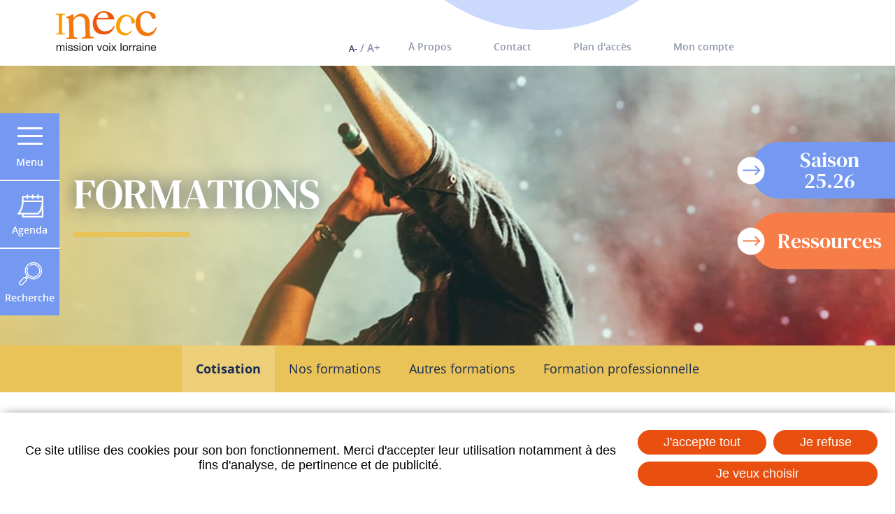

--- FILE ---
content_type: text/html
request_url: https://www.inecc-lorraine.com/fr/inscription-en-ligne/cotisation.html
body_size: 8783
content:
<!DOCTYPE html>
<html xmlns="http://www.w3.org/1999/xhtml" lang="fr" xml:lang="fr"><head><meta http-equiv="Content-Type" content="text/html; charset=utf-8"><title>Cotisation - INECC Mission Voix Lorraine</title><meta property="og:title" content="Cotisation - INECC Mission Voix Lorraine"><meta property="og:type" content="website"><meta property="og:updated_time" content="2025-09-09 13:44:50"><meta property="og:url" content="https://www.inecc-lorraine.com/fr/inscription-en-ligne/cotisation.html"><meta name="robots" content="follow,index"><link rel="stylesheet" href="/globalflexit/clients/utils/framework/js/jquery/modules/flexitSizeSwitcher/jquery.flexitSizeSwitcher.css?d=1762355785" type="text/css" media="all"><link rel="stylesheet" href="/globalflexit/clients/utils/framework/js/jquery/modules/flexitMobileMenu2/jquery.mmenu.all.css?d=1762355785" type="text/css" media="all"><link rel="stylesheet" href="/globalflexit/clients/utils/framework/js/jquery/modules/slick1.9.0/01.slick.css?d=1762355785" type="text/css" media="all"><link rel="stylesheet" href="/globalflexit/clients/utils/framework/js/jquery/modules/slick1.9.0/02.slick-theme.css?d=1762355785" type="text/css" media="all"><link rel="stylesheet" href="/globalflexit/clients/utils/framework/js/jquery/modules/magnificpopup/magnificpopup.css?d=1762355785" type="text/css" media="all"><link rel="stylesheet" href="/globalflexit/clients/utils/framework/js/jquery/modules/zcalendar/zabuto_calendar.min.css?d=1762355785" type="text/css" media="all"><link rel="stylesheet" href="/globalflexit/clients/utils/framework/js/jquery/modules/colorbox/colorbox.css?d=1762355785" type="text/css" media="all"><link rel="stylesheet" href="/globalflexit/clients/utils/framework/css/bootstrap/4.3.1-gutt20/_bootstrap.css?d=1762355785" type="text/css" media="all"><link rel="stylesheet" href="/globalflexit/clients/utils/framework/css/bootstrap/4.3.1-gutt20/_bootstrap.flexit.css?d=1762355785" type="text/css" media="all"><link rel="stylesheet" href="/globalflexit/clients/utils/framework/js/all/modules/flexitmodal/flexitModal.css?d=1762355785" type="text/css" media="all"><link rel="stylesheet" href="/globalflexit/clients/utils/css/commun.css?d=1762355785" type="text/css" media="all"><link rel="stylesheet" href="/globalflexit/clients/utils/css/commun_print.css?d=1762355785" type="text/css" media="print"><link rel="stylesheet" href="/globalflexit/backoffice/modules/boutique/panier/front/templates/css/panier.css?d=1762355785" type="text/css" media="all"><link rel="stylesheet" href="/globalflexit/backoffice/modules/formulaire/front/templates/css/flexitForms.css?d=1762355785" type="text/css" media="all"><link rel="stylesheet" href="/globalflexit/backoffice/modules/extranet_v2/front/templates/css/extranet_v2.css?d=1762355785" type="text/css" media="all"><link rel="stylesheet" href="/globalflexit/backoffice/modules/templates/front/templates/css/template.css?d=1762355785" type="text/css" media="all"><link rel="stylesheet" href="/globalflexit/backoffice/modules/boutique/article/front/templates/css/styles.css?d=1762355785" type="text/css" media="all"><link rel="stylesheet" href="/globalflexit/clients/utils/framework/css/flexit-common/1.0/flexit-common.css?d=1762355785" type="text/css" media="all"><link rel="stylesheet" href="/img_base/themes/styles_1.css?d=1762355785" type="text/css" media="all"><script src="/globalflexit/clients/utils/framework/js/jquery/1.9.1/_jquery.min.js?d=1762355785" type="text/javascript"></script><script src="/globalflexit/clients/utils/framework/js/jquery/1.9.1/jquery.flexitTools.js?d=1762355785" type="text/javascript"></script><script src="/globalflexit/clients/utils/framework/js/all/modules/flexitjs/flexitJs.js?d=1762355785" type="text/javascript"></script><script src="/globalflexit/clients/utils/framework/js/all/modules/inputmask/inputmask.js?d=1762355785" type="text/javascript"></script><script src="/globalflexit/clients/utils/framework/js/jquery/modules/flexitSizeSwitcher/jquery.flexitSizeSwitcher.js?d=1762355785" type="text/javascript"></script><script src="/globalflexit/clients/utils/framework/js/jquery/1.9.1/compat/jquery.mootoolsCompat.js?d=1762355785" type="text/javascript"></script><script src="/globalflexit/clients/utils/framework/js/jquery/modules/flexitMobileMenu2/jquery.00.flexitMobileMenu.js?d=1762355785" type="text/javascript"></script><script src="/globalflexit/clients/utils/framework/js/jquery/modules/flexitMobileMenu2/jquery.01.mmenu.all.js?d=1762355785" type="text/javascript"></script><script src="/globalflexit/clients/utils/framework/js/jquery/modules/flexitClickable/jquery.flexitClickable.js?d=1762355785" type="text/javascript"></script><script src="/globalflexit/clients/utils/framework/js/jquery/modules/slick1.9.0/slick.min.js?d=1762355785" type="text/javascript"></script><script src="/globalflexit/clients/utils/framework/js/jquery/modules/magnificpopup/magnificpopup.js?d=1762355785" type="text/javascript"></script><script src="/globalflexit/clients/utils/framework/js/jquery/modules/zcalendar/zabuto_calendar.js?d=1762355785" type="text/javascript"></script><script src="/globalflexit/clients/utils/framework/js/jquery/modules/colorbox/jquery.colorbox-min.js?d=1762355785" type="text/javascript"></script><script src="/globalflexit/clients/utils/framework/js/jquery/modules/colorbox/i18n/jquery.colorbox-fr.js?d=1762355785" type="text/javascript"></script><script src="/globalflexit/clients/utils/framework/css/bootstrap/4.3.1-gutt20/bootstrap.bundle.min.js?d=1762355785" type="text/javascript"></script><script src="/globalflexit/clients/utils/framework/css/bootstrap/html5.js?d=1762355785" type="text/javascript"></script><script src="/globalflexit/clients/utils/framework/js/all/modules/flexitmodal/flexitModal.js?d=1762355785" type="text/javascript"></script><script src="/globalflexit/clients/utils/liste_fonctions.js?d=1762355785" type="text/javascript"></script><script src="/globalflexit/backoffice/modules/vieprivee/front/templates/js/vp.js?d=1762355785" type="text/javascript"></script><script src="/globalflexit/backoffice/modules/templates/front/templates/js/modele.js?d=1762355785" type="text/javascript"></script><script src="/globalflexit/backoffice/modules/extranet_v2/front/templates/js/extranet_v2.js?d=1762355785" type="text/javascript"></script><script src="/globalflexit/backoffice/modules/boutique/panier/front/templates/js/panier.js?d=1762355785" type="text/javascript"></script><script src="/globalflexit/backoffice/modules/boutique/article/front/templates/js/article.js?d=1762355785" type="text/javascript"></script><script src="/globalflexit/backoffice/modules/formulaire/front/templates/js/formulaire.js?d=1762355785" type="text/javascript"></script><script src="/globalflexit/backoffice/modules/templates/front/templates/js/template.js?d=1762355785" type="text/javascript"></script><script src="/modules/boutique/article/front/templates/js/functions.js?d=1762355785" type="text/javascript"></script><script src="https://www.google.com/recaptcha/api.js?hl=fr&amp;onload=recaptchaCallback&amp;render=explicit" type="text/javascript"></script><script src="/globalflexit/backoffice/modules/newsletter_v2/front/templates/js/j.js?d=1762355785" type="text/javascript"></script><script src="/js/functions.js?d=1762355785" type="text/javascript"></script><script src="/js/mobile.conf.js?d=1762355785" type="text/javascript"></script><script src="/globalflexit/backoffice/script_js_v3/function_php.js?d=1762355785" type="text/javascript"></script><base href="https://www.inecc-lorraine.com/"><meta name="viewport" content="width=device-width, initial-scale=1.0, maximum-scale=1"><meta name="format-detection" content="telephone=no"><link rel="icon" href="/img_base/themes/favicons/favicon.ico" type="image/x-icon"><meta name="msapplication-TileColor" content="#7599f0"><meta name="theme-color" content="#7599f0"><meta name="google-site-verification" content="iWSvEROeHpnyWvrVhjCigGyxBTD4ocvoAUGioikbkdA" /><!-- Google tag (gtag.js) -->
<script async src="https://www.googletagmanager.com/gtag/js?id=G-KKZN6YS8BC"></script>
<script>
  window.dataLayer = window.dataLayer || [];
  function gtag(){dataLayer.push(arguments);}
  gtag('js', new Date());

  gtag('config', 'G-KKZN6YS8BC');
</script></head><body class="fmac fdesktop innerPage hasFirstMenu theme_1 theme_1_2" data-idpage="1078" data-idparent="25">
<div id="fMobileMenuBodyContainer">
	<div class="container-body">
		
<header class="mainHeader noflexitsearch no_print" data-offset-top="1" data-offset-bottom="1" data-offset-top-add="-30"><div class="container">
        <div class="wrapper">
            <div class="row flex-md-nowrap">
                <div class="col-12 col-md-auto mr-auto">
                    <a class="logo" href="#" title="Accueil">
                        <img src="/_css/medias/logo-inecc.png" alt="INECC Mission Voix Lorraine"></a>
                </div>
                <div class="col-12 col-md-auto">
                    <div class="topHeader d-flex align-items-center">
                        <div class="topMenuWrapper d-none d-md-flex align-items-center">
                            <div class="flexit-size-switcher force-refresh-fse"><a href="javascript:void(0);" class="flexit-size-switcher-btn"><span class="flexit-size-switcher-normal active" data-size="normal">a</span><span class="flexit-size-switcher-big" data-size="big">A</span></a></div>                            <div class="topMenu noflexitsearch"><a data-id-page="17" href="/fr/presentation-de-l-inecc.html" class="topMenu_a topMenu_a_a page-17" title="INECC mission voix lorraine">À Propos</a><a data-id-page="13" href="/fr/contact.html" class="topMenu_a topMenu_a_b page-13" title="Contact - INECC Mission Voix Lorraine">Contact</a><a data-id-page="1025" href="/fr/plan-d-acces.html" class="topMenu_a topMenu_a_a page-1025" title="Plan d'accès - INECC Mission Voix Lorraine">Plan d'accès</a><a data-id-page="1133" href="/fr/mon-compte.html" class="topMenu_a topMenu_a_extranet topMenu_a_b page-1133" title="Mon compte - INECC Mission Voix Lorraine">Mon compte</a></div>                        </div>
                        <div class="fmodele fmodeleScroll SmallPanier_refresh tpl_panier_small"><!-- @param url="/globalflexit/ajax/modules/boutique/panier/?p2=0e918a490fc2074931fae8d9589c3758&id_page=1078&id_lg=fr&forceadm=&ancmod=" referer="/fr/inscription-en-ligne/cotisation.html" --></div>                    </div>
                </div>
            </div>
        </div>
    </div>

    <div class="d-none"><form class="fbs4-search-box" action="/fr/rechercher.html" method="post" id="form_recherche_mini" name="form_recherche_mini">
    <div class="form-row align-items-center">
        <div class="col fbs4-search-box-text">
            <input class="form-control form-control-sm" type="text" name="recherche" value="" placeholder="Votre recherche..."></div>
        <div class="col-auto fbs4-search-box-button">
            <button class="btn btn-sm btn-primary" type="submit" name="submitFormSearch" id="submitFormSearch">OK</button>
        </div>

                <input type="hidden" name="session_reload_form" value="form_flexit_form"><input type="hidden" name="page_rech"><input type="hidden" value="1" name="clic"><input type="hidden" name="aff_langue" value=""><br><input type="hidden" name="debut" value="1"><input type="hidden" name="id_page_search" value="59"></div>
</form></div></header><nav class="mainMenuWrapper noflexitsearch navbar-expand-lg"><div class="bg" style="background-image: url(/_css/medias/mainMenu-bg.jpg);"></div>

    <div class="container">
        <div class="mainMenuContent position-relative">
            <button id="fMenuMobileButton" type="button" class="navbar-toggler ml-auto" data-configmenu='[{"type":"menu","value":"1,2,3,6"}]' data-slidingsubmenus="false" data-subtitle="" data-hide-close-btn="1" data-position="right" data-header='[{"type":"clone","value":"#form_recherche_mini"}]'>
                <span class="sr-only">Toggle navigation</span>
                <span class="icon-bar d-block"></span>
                <span class="icon-bar d-block"></span>
                <span class="icon-bar d-block"></span>
                <span class="titre d-none">Menu</span>
            </button>

            <div class="titre">Menu</div>
            <div class="collapse navbar-collapse">
                <div class="mainMenu noflexitsearch"><ul class="nav nav-fill  "><li class="  first   dropdown nav-item" data-id-page="17"><a data-id-page="17" aria-haspopup="true" href="/fr/presentation-de-l-inecc.html" class="  dropdown-toggle nav-link page-17" title="INECC mission voix lorraine"><span>À Propos</span></a><ul class="dropdown-menu "><li class="  first  nav-item" data-id-page="18"><a data-id-page="18" href="/fr/presentation-de-l-inecc.html" class=" nav-link page-18" title="INECC mission voix lorraine"><span>INECC Mission Voix Lorraine</span></a></li><li class="  nav-item" data-id-page="22"><a data-id-page="22" href="/fr/pratiques-vocales.html" class=" nav-link page-22" title="Pratiques vocales - INECC Mission Voix Lorraine"><span>Accompagnement</span></a></li><li class="  nav-item" data-id-page="19"><a data-id-page="19" href="/fr/partenaires.html" class=" nav-link page-19" title="Partenaires - INECC Mission Voix Lorraine"><span>Partenaires</span></a></li><li class="  nav-item" data-id-page="20"><a data-id-page="20" href="/fr/soutien.html" class=" nav-link page-20" title="Soutenir nos actions - INECC Mission Voix Lorraine"><span>Soutenir nos actions</span></a></li><li class="  last  nav-item" data-id-page="1157"><a data-id-page="1157" href="/fr/saison-24-25.html" class=" nav-link page-1157" title="Saison 24.25 - INECC Mission Voix Lorraine"><span>Archives</span></a></li></ul></li><li class="   dropdown nav-item" data-id-page="28"><a data-id-page="28" aria-haspopup="true" href="/fr/agenda.html" class="  dropdown-toggle nav-link page-28" title="Agenda - INECC Mission Voix Lorraine"><span>Actualités</span></a><ul class="dropdown-menu "><li class="  first  nav-item" data-id-page="30"><a data-id-page="30" href="/fr/agenda.html" class=" nav-link page-30" title="Agenda - INECC Mission Voix Lorraine"><span>Agenda</span></a></li><li class="  nav-item" data-id-page="29"><a data-id-page="29" href="/fr/infos.html" class=" nav-link page-29" title="Infos - INECC Mission Voix Lorraine"><span>Infos</span></a></li><li class="  nav-item" data-id-page="31"><a data-id-page="31" href="/fr/petites-annonces.html" class=" nav-link page-31" title="Petites annonces - INECC Mission Voix Lorraine"><span>Petites annonces</span></a></li><li class="  last  nav-item" data-id-page="32"><a data-id-page="32" href="/fr/soumettre-une-information.html" class=" nav-link page-32" title="Soumettre une info - INECC Mission Voix Lorraine"><span>Soumettre une info</span></a></li></ul></li><li class="  last   dropdown nav-item" data-id-page="1013"><a data-id-page="1013" aria-haspopup="true" href="/fr/contact.html" class="  dropdown-toggle nav-link page-1013" title="Contact - INECC Mission Voix Lorraine"><span>Infos pratiques</span></a><ul class="dropdown-menu "><li class="  first  nav-item" data-id-page="13"><a data-id-page="13" href="/fr/contact.html" class=" nav-link page-13" title="Contact - INECC Mission Voix Lorraine"><span>Contact</span></a></li><li class="  nav-item" data-id-page="1025"><a data-id-page="1025" href="/fr/plan-d-acces.html" class=" nav-link page-1025" title="Plan d'accès - INECC Mission Voix Lorraine"><span>Plan d'accès</span></a></li><li class="  nav-item" data-id-page="41"><a data-id-page="41" href="/fr/newsletter.html" class=" nav-link page-41" title="Newsletter - INECC Mission Voix Lorraine"><span>Newsletter</span></a></li><li class=" _extranet _protect  last  nav-item" data-id-page="1133"><a data-id-page="1133" href="/fr/mon-compte.html" class=" mainMenu_a_extranet mainMenu_a_protect nav-link page-1133" title="Mon compte - INECC Mission Voix Lorraine"><span>Mon compte</span></a></li></ul></li></ul></div>                <div class="mainMenu mainMenuHasChildActive noflexitsearch"><ul class="nav nav-fill  "><li class=" li_theme_1_0  first   dropdown nav-item" data-id-page="1232"><a data-id-page="1232" aria-haspopup="true" href="/fr/saison-25-26.html" class="  dropdown-toggle nav-link page-1232" title="Saison 25.26 - INECC Mission Voix Lorraine"><span>Saison 25.26</span></a><ul class="dropdown-menu "><li class=" li_theme_1_0  first  nav-item" data-id-page="1169"><a data-id-page="1169" href="/fr/rossini-petite-messe-solennelle.html" class=" nav-link page-1169" title="Rossini • petite messe solennelle - INECC Mission Voix Lorraine"><span>Projets participatifs</span></a></li><li class=" li_theme_1_0  nav-item" data-id-page="1229"><a data-id-page="1229" href="/fr/sintonia.html" class=" nav-link page-1229" title="Sintonia - INECC Mission Voix Lorraine"><span>Ensembles vocaux</span></a></li><li class=" li_theme_1_0  nav-item" data-id-page="1172"><a target="_self" data-id-page="1172" href="/fr/nos-formations.html" class=" nav-link page-1172" title="Nos formations - INECC Mission Voix Lorraine"><span>Formations</span></a></li><li class=" li_theme_1_0  nav-item" data-id-page="1141"><a target="_self" data-id-page="1141" href="/fr/cotisation.html" class=" nav-link page-1141" title="Cotisation - INECC Mission Voix Lorraine"><span>Cotisation</span></a></li><li class=" li_theme_1_0  nav-item" data-id-page="1163"><a data-id-page="1163" href="/fr/eac.html" class=" nav-link page-1163" title="Education artistique et culturelle - INECC Mission Voix Lorraine"><span>Education Artistique et Culturelle</span></a></li><li class=" li_theme_1_0  last  nav-item" data-id-page="1212"><a data-id-page="1212" href="/fr/impulsons.html" class=" nav-link page-1212" title="Impulsons ! - INECC Mission Voix Lorraine"><span>Impulsons !</span></a></li></ul></li><li class=" li_theme_1_2      dropdown nav-item" data-id-page="25"><a target="_self" data-id-page="25" aria-haspopup="true" href="/fr/nos-formations.html" class="   active  dropdown-toggle nav-link page-25" title="Nos formations - INECC Mission Voix Lorraine"><span>Formations</span></a><ul class="dropdown-menu "><li class=" li_theme_1_2    first   nav-item" data-id-page="1078"><a data-id-page="1078" href="/fr/cotisation.html" class="   active current nav-link page-1078" title="Cotisation - INECC Mission Voix Lorraine"><span>Cotisation</span></a></li><li class=" li_theme_1_2  nav-item" data-id-page="26"><a data-id-page="26" href="/fr/nos-formations.html" class=" nav-link page-26" title="Nos formations - INECC Mission Voix Lorraine"><span>Nos formations</span></a></li><li class=" li_theme_1_2  nav-item" data-id-page="27"><a data-id-page="27" href="/fr/autres-formations.html" class=" nav-link page-27" title="Autres formations - INECC Mission Voix Lorraine"><span>Autres formations</span></a></li><li class=" li_theme_1_2  last  nav-item" data-id-page="1128"><a data-id-page="1128" href="/fr/formation-professionnelle.html" class=" nav-link page-1128" title="Formation professionnelle - INECC Mission Voix Lorraine"><span>Formation professionnelle</span></a></li></ul></li><li class=" li_theme_1_1  last   dropdown nav-item" data-id-page="34"><a data-id-page="34" aria-haspopup="true" href="/fr/annuaire.html" class="  dropdown-toggle nav-link page-34" title="Annuaire - INECC Mission Voix Lorraine"><span>Ressources</span></a><ul class="dropdown-menu "><li class=" li_theme_1_1  first  nav-item" data-id-page="38"><a data-id-page="38" href="/fr/annuaire.html" class=" nav-link page-38" title="Annuaire - INECC Mission Voix Lorraine"><span>Annuaire</span></a></li><li class=" li_theme_1_1  nav-item" data-id-page="1146"><a data-id-page="1146" href="/fr/kit-a-chanter.html" class=" nav-link page-1146" title="Kit à chanter - INECC Mission Voix Lorraine"><span>Kit à chanter</span></a></li><li class=" li_theme_1_1  nav-item" data-id-page="1150"><a data-id-page="1150" href="/fr/la-parole-a.html" class=" nav-link page-1150" title="La parole à - INECC Mission Voix Lorraine"><span>La parole à</span></a></li><li class=" li_theme_1_1  nav-item" data-id-page="1159"><a data-id-page="1159" href="/fr/cd.html" class=" nav-link page-1159" title="Production musicale - INECC Mission Voix Lorraine"><span>Répertoire</span></a></li><li class=" li_theme_1_1  nav-item" data-id-page="36"><a data-id-page="36" href="/fr/documents-et-liens.html" class=" nav-link page-36" title="Documents et liens - INECC Mission Voix Lorraine"><span>Documents et liens</span></a></li><li class=" li_theme_1_1  nav-item" data-id-page="1214"><a data-id-page="1214" href="/fr/au-fil-de-l-eau.html" class=" nav-link page-1214" title="Au fil de l'eau - INECC Mission Voix Lorraine"><span>Sentiers musicaux</span></a></li><li class=" li_theme_1_1  last  nav-item" data-id-page="1216"><a data-id-page="1216" href="/fr/musique-et-sport.html" class=" nav-link page-1216" title="Musique et sport - INECC Mission Voix Lorraine"><span>Musique et sport</span></a></li></ul></li></ul></div>            </div>
            <a class="menu-toggle" href="javascript:;" title="Fermer"></a>
        </div>
    </div>
</nav><div class="sticky d-none d-lg-flex flex-column noflexitsearch no_print">
            <div class="rapidAccess">
            <a class="item menu-toggle" href="javascript:;" title="Menu"><span class="icon-bar"></span><span class="icon-bar"></span><span class="icon-bar"></span>Menu</a><a class="item" href="/fr/agenda.html" title="Agenda - INECC Mission Voix Lorraine"><span class="ico" style="background-image: url(/globalflexit/images/UserFiles/Image/Icones/2021/40_40_1_ico-agenda.png);"></span>Agenda</a><a class="item" href="/fr/rechercher.html" title="Rechercher dans le site - INECC Mission Voix Lorraine"><span class="ico" style="background-image: url(/globalflexit/images/UserFiles/Image/Icones/2021/40_40_1_ico-recherche.png);"></span>Recherche</a>        </div>
    </div>
		
		<div class="visuel d-flex align-items-center noflexitsearch no_print">
			<div class="bg" style="background-image: url(/globalflexit/images/UserFiles/Image/2021/1920_400_7_visuel-formations.jpg);"></div>			<div class="container d-none d-md-block">
				<div class="niveau-zero">Formations</div>			</div>

			<div class="d-none d-lg-block">
				<div class="rapidMenu rapidMenuHasChildActive noflexitsearch"><ul class=" rapidMenu_ul_niv_0"><li class="rapidMenu_li_niv_0 li_theme_1_0 rapidMenu_li_niv_0_start rapidMenu_li_niv_0_a nav-item" data-id-page="1232"><a data-id-page="1232" href="/fr/saison-25-26.html" class="rapidMenu_a_niv_0 nav-link page-1232" title="Saison 25.26 - INECC Mission Voix Lorraine"><span class="nom-page">Saison 25.26</span><span class="puce"></span></a></li><li class="rapidMenu_li_niv_0 li_theme_1_2 rapidMenu_li_selected rapidMenu_li_niv_0_selected rapidMenu_li_niv_0_b rapidMenu_li_niv_0_selected_b nav-item" data-id-page="25"><a target="_self" data-id-page="25" href="/fr/nos-formations.html" class="rapidMenu_a_niv_0 rapidMenu_a_selected rapidMenu_a_niv_0_selected active nav-link page-25" title="Nos formations - INECC Mission Voix Lorraine"><span class="nom-page">Formations</span><span class="puce"></span></a></li><li class="rapidMenu_li_niv_0 li_theme_1_1 rapidMenu_li_niv_0_end rapidMenu_li_niv_0_a nav-item" data-id-page="34"><a data-id-page="34" href="/fr/annuaire.html" class="rapidMenu_a_niv_0 nav-link page-34" title="Annuaire - INECC Mission Voix Lorraine"><span class="nom-page">Ressources</span><span class="puce"></span></a></li></ul></div>			</div>
		</div>

					<div class="fisrtMenuWrapper container-fluid d-none d-md-block">				<div class="firstMenu firstMenuHasChildActive noflexitsearch"><ul class="nav nav-pills  "><li class=" li_theme_1_2    first   nav-item" data-id-page="1078"><a data-id-page="1078" href="/fr/cotisation.html" class="   active current nav-link page-1078" title="Cotisation - INECC Mission Voix Lorraine">Cotisation</a></li><li class=" li_theme_1_2  nav-item" data-id-page="26"><a data-id-page="26" href="/fr/nos-formations.html" class=" nav-link page-26" title="Nos formations - INECC Mission Voix Lorraine">Nos formations</a></li><li class=" li_theme_1_2  nav-item" data-id-page="27"><a data-id-page="27" href="/fr/autres-formations.html" class=" nav-link page-27" title="Autres formations - INECC Mission Voix Lorraine">Autres formations</a></li><li class=" li_theme_1_2  last  nav-item" data-id-page="1128"><a data-id-page="1128" href="/fr/formation-professionnelle.html" class=" nav-link page-1128" title="Formation professionnelle - INECC Mission Voix Lorraine">Formation professionnelle</a></li></ul></div>			</div>
		
		<section class="mainSection"><div class="container">
				<div class="mainContent">
					<div class="row flex-md-row-reverse">
						<div class="col-12  col-print">
							<nav class="breadcrumbWrapper  "><div class="filAriane filArianeHasChildActive noflexitsearch"><ul class="breadcrumb  "><li class="  first  breadcrumb-item" data-id-page="1"><a data-id-page="1" href="/" class=" page-1" title="INECC Mission Voix Lorraine">Accueil</a></li><li class=" li_theme_1_2     breadcrumb-item" data-id-page="25"><a target="_self" data-id-page="25" href="/fr/nos-formations.html" class="   active page-25" title="Nos formations - INECC Mission Voix Lorraine">Formations</a></li><li class=" li_theme_1_2    last   breadcrumb-item" data-id-page="1078"><a data-id-page="1078" href="/fr/cotisation.html" class="   active current page-1078" title="Cotisation - INECC Mission Voix Lorraine">Cotisation</a></li></ul></div>							</nav><div class="fmodele fmodeleScroll produits_fiche.inc">


		<div class="article-fiche">
			<span class="rub">Cotisation</span>									<h1 class="nomPage">Cotisation annuelle</h1>

			
			<div class="row">
				<div class="col-12 col-md-8">
					<div class="desc"><h4>Modalités d'adhésion à l'INECC Mission Voix Lorraine</h4>
<br>
La cotisation permet à l'association de vous proposer chaque année de nouvelles formations et des concerts de qualité. <span class="bleu1"><strong>Elle s'applique à la saison en cours (septembre à août) et est à régler une fois par saison.</strong><br><em>Ne sont PAS soumises à cotisations certaines formations réalisées en partenariat avec des lieux partenaires (cf. détail des formations).</em></span><br>
 
<ul class="liste1"><li><strong>Gratuit</strong><br><span class="orange">L'accès aux ressources de l'INECC Mission Voix Lorraine ne font pas l'objet d'une adhésion :</span><br>
- Demande de conseils,<br>
- Aide à la recherche de répertoire,<br>
- Consultation de l'annuaire des choeurs et écoles de musique,<br>
- Référencement dans l'annuaire des choeurs et écoles de musique,<br>
- Diffusion d'informations sur le site Internet ou dans nos locaux,<br>
- Consultation des documents et des partitions sur place,<br>
- Visite d'évaluation d'un groupe, etc.</li>
</ul>
 

<ul class="liste1"><li><strong>Cotisation annuelle individuelle - 5 €</strong><br><span class="orange">Elle concerne :</span><br>
- Toute personne participant à une formation ou une activité de l'INECC Mission Voix Lorraine à titre personnel (ne concerne pas les formations prises en charge à titre professionnel).<br>
- Toute personne bénéficiant d'un ou des services du centre ressources : prêt de matériel, emprunt de partitions, reprographie, etc.</li>
</ul>
 

<ul class="liste1"><li><strong>Cotisation annuelle groupe - 20 €</strong><br><span class="orange">Elle concerne tout groupe participant à une activité de l'INECC Mission Voix Lorraine ou bénéficiant de ses services :</span><br>
- Participation à un projet collectif, bénéficiaire d'une formation de groupe, d'un service de communication (conception graphique, aide à la communication, reprographie, etc.), emprunt de matériel, réservation de la salle de répétition ou aide administrative.<br>
- La cotisation du groupe donne un accès à l'ensemble des ressources et services de l'INECC Mission Voix Lorraine.
<div><span class="orange">Elle ne concerne pas :</span><br>
- Les entretiens conseils,<br>
- Les visites de diagnostic des choeurs.<br>
- Les formations suivies à titre individuel.</div>
</li>
</ul><div class="colorBox3"><strong>ATTENTION : </strong>Pour les <strong>cotisation de groupe</strong>, pensez à bien indiquer le nom de l'ensemble ou du choeur dans le champ "commentaire" de votre commande.</div></div>									</div>

									<div class="col-12 col-md-4">
						<a class="object" href="/globalflexit/images/img_base/boutique_article/1851/1920_1080_1_cotisation1.jpg" title="Cotisation annuelle" rel="lightbox[article_1851]"><img src="/globalflexit/images/img_base/boutique_article/1851/360_720_1_cotisation1.jpg" alt="Cotisation annuelle"></a>					</div>
							</div>

			
			
				<div class="infos ">
					<div class="row flex-row-reverse">
													<div class="col-12 col-sm-auto">
								<div class="ref rose d-flex flex-column align-items-center justify-content-center">
									<span class="intitule">Réf.</span>
									<span class="reference">25/26</span>
								</div>
							</div>
						
						<div class="col-12 col-sm">
							<div class="title3-default d-none d-sm-block">Infos pratiques</div>

							<ul class="metas"><li class="lieu"><span class="libelle">Lieu :</span> INECC Mission Voix Lorraine</li><li class="intervenant"><span class="libelle">Intervenant :</span> Cotisation annuelle</li><li class="dates"><span class="libelle">Dates :</span> Saison en cours</li><li class="tarifs"><span class="libelle">Tarifs :</span> 										<form class="form-article row align-items-center boutique_article_modele" method="post" id="form_article_1851_1853" name="form_article_1851_1853" action="javascript:;" onsubmit="return false;">
											<div class="col-12 col-md mb-2 mb-md-0">
												<strong>Cotisation individuelle</strong>
												<div>2025/2026</div>
											</div>
											<div class="col-12 col-sm-auto">
												<div class="price">5,00 €</div>
											</div>
											<div class="col-12 col-sm-auto mt-3 mt-sm-0 mb-sm-0 ml-sm-auto">
												<a href="javascript:void(0)" class="btn-2 boutique_panier_add_items" rel="{idarticle:1851,idreference:1853}">S'inscrire</a>											</div>
										</form>
																			<form class="form-article row align-items-center boutique_article_modele" method="post" id="form_article_1851_1854" name="form_article_1851_1854" action="javascript:;" onsubmit="return false;">
											<div class="col-12 col-md mb-2 mb-md-0">
												<strong>Cotisation groupe</strong>
												<div>2025/2026</div>
											</div>
											<div class="col-12 col-sm-auto">
												<div class="price">20,00 €</div>
											</div>
											<div class="col-12 col-sm-auto mt-3 mt-sm-0 mb-sm-0 ml-sm-auto">
												<a href="javascript:void(0)" class="btn-2 boutique_panier_add_items" rel="{idarticle:1851,idreference:1854}">S'inscrire</a>											</div>
										</form>
									</li></ul></div>
					</div>
				</div>
					</div>

	
<a class="btn-back btn-all" href="/fr/cotisation.html" title="Cotisation">Retour à la liste</a>

    <div class="share">
        <div class="flexit-social-sharing sm noflexitsearch"><a class="flexit-social-sharing-btn f-facebook f-facebook-02" href="https://www.facebook.com/share.php?u=https%3A%2F%2Fwww.inecc-lorraine.com%2Ffr%2Finscription-en-ligne%2Fcotisation.html&amp;title=Cotisation%20-%20INECC%20Mission%20Voix%20Lorraine" data-share="https://www.inecc-lorraine.com/globalflexit/ajax/modules/contact/traitement-share.php?network=facebook&amp;url={{share_url}}" data-url-b64="" target="_blank" rel="nofollow" aria-label="Partager sur Facebook">Partager sur Facebook</a><a class="flexit-social-sharing-btn f-twitter f-twitter-02" href="https://twitter.com/intent/tweet?text=Cotisation%20-%20INECC%20Mission%20Voix%20Lorraine&amp;url=https%3A%2F%2Fwww.inecc-lorraine.com%2Ffr%2Finscription-en-ligne%2Fcotisation.html&amp;original_referer=https%3A%2F%2Fwww.inecc-lorraine.com%2Ffr%2Finscription-en-ligne%2Fcotisation.html" data-share="https://www.inecc-lorraine.com/globalflexit/ajax/modules/contact/traitement-share.php?network=twitter&amp;url={{share_url}}" data-url-b64="" target="_blank" rel="nofollow" aria-label="Partager sur Twitter">Partager sur Twitter</a><a class="flexit-social-sharing-btn f-linkedin f-linkedin-02" href="https://www.linkedin.com/shareArticle?mini=true&amp;url=https%3A%2F%2Fwww.inecc-lorraine.com%2Ffr%2Finscription-en-ligne%2Fcotisation.html&amp;title=Cotisation%20-%20INECC%20Mission%20Voix%20Lorraine&amp;summary=" data-share="https://www.inecc-lorraine.com/globalflexit/ajax/modules/contact/traitement-share.php?network=linkedin&amp;url={{share_url}}" data-url-b64="" target="_blank" rel="nofollow" aria-label="Partager sur LinkedIn">Partager sur LinkedIn</a></div>    </div>
</div>
													</div>

											</div>
				</div>
			</div>
		</section><div class="container noflexitsearch">
        	<style>.grecaptcha-badge{opacity:0; height: 1px!important;}</style><div class="nlWrapper ">
	<a class="nlClose" href="javascript:;" title="Fermer"></a>

	<a name="newsletter"></a>
	<form class="flexit-nl-form form_inscript_newsletter" name="form_inscription_newsletter1" method="post" action="/fr/cotisation.html#newsletter" style="margin:0px;">
		<input type="hidden" name="inscription_newsletter" value="1"><input type="hidden" name="newsletter[modele_newsletter]" value="simple_bs4"><div class="off"><label for="address">Address :</label><input type="text" name="address" value="" autocomplete="off"></div>
		<input type="hidden" name="newsletter[groupe][6]" value="6"><input type="hidden" name="gversion" value="2i"><input type="hidden" name="guniqid" value="newsgrecaptcha"><div class="fg-recaptcha" id="newsgrecaptcha" data-fsitekey="6Lei4rkZAAAAAOr8SmaALb_jPDyZiYVpcoQOUuav" data-version="2i" data-size="invisible" data-callback="onSubmit"></div>
		<div class="heading d-sm-flex noflexitsearch no_print">
			<div class="titre flex-sm-shrink-0">
				Newsletter			</div>
			<div class="flex-sm-grow-1">
				<div class="row">
					<div class="col flexit-nl-mail">
						<input placeholder="Adresse email" class="form-control" type="email" id="form_mail" tabindex="1" name="newsletter[mail]" value=""></div>
					<div class="col-auto flexit-nl-submit">
												<button class="btn btn-primary" type="submit" onclick="grecaptcha.execute(newsgrecaptcha); return false; " tabindex="2">VALIDER</button>
					</div>
				</div>
			</div>
		</div>

		<input type="hidden" name="newsletter[groupe][6]" value="6"></form>
</div>
	<script type="text/javascript">
		var onSubmit = function(response) {
			grecaptcha.reset();
			$('.form_inscript_newsletter').find('.g-recaptcha-response').val(response);
			$('.form_inscript_newsletter').submit(); // send response to your backend service
			$('.form_inscript_newsletter').find('.g-recaptcha-response').val('');
		};
	</script></div>

<footer class="mainFooter noflexitsearch no_print"><div class="container">
        <div class="topFooter">
            <div class="row justify-content-between">
                <div class="col-12 col-md-5 col-lg-3 col-xl-4">
                    <div class="contact">
                        <a class="logo" href="#" title="Accueil">
                            <img src="/_css/medias/logo-inecc.png" alt="INECC Mission Voix Lorraine"></a>
                                                    <div class="adresse">
                                Parc des Expositions de l’Eurométropole de Metz<br>
Rue de la Grange aux Bois<br>
BP 45059<br>57072 METZ CEDEX 03<br><span class="tel">03 87 30 52 07</span>                            </div>
                        
                        <a class="btn-2 btn-contact" href="/fr/contact.html" title="Contact">Contactez-nous</a>                    </div>
                </div>

                                    <div class="col-12 col-md-7 col-lg-5 col-xl-5">
                        <div class="partners">
                            <div class="titre">L’inecc mission voix Lorraine<br> est soutenu par : </div>
                            <span class="item"><a href="https://www.culture.gouv.fr/Regions/Drac-Grand-Est" title="www.culture.gouv.fr" target="_blank"><img src="/globalflexit/images/UserFiles/Image/logos/220_110_1_logo-prefet-grand-est.gif" alt="Préfet Grand Est"></a></span><span class="item"><a href="https://www.grandest.fr/" title="www.grandest.fr" target="_blank"><img src="/globalflexit/images/UserFiles/Image/logos/220_110_1_rge-rvbpng.png" alt="Grand Est"></a></span><span class="item"><a href="https://www.meuse.fr/" title="www.meuse.fr" target="_blank"><img src="/globalflexit/images/UserFiles/Image/logos/220_110_1_logo-meuse.gif" alt="Meuse"></a></span><span class="item"><a href="https://www.moselle.fr/" title="www.moselle.fr" target="_blank"><img src="/globalflexit/images/UserFiles/Image/logos/220_110_1_logo-moselle.png" alt="Moselle"></a></span><span class="item"><a href="https://metz.fr/" title="metz.fr" target="_blank"><img src="/globalflexit/images/UserFiles/Image/modif-31-08/220_110_1_220-110-1-ville-de-metz-logo-2021-quadri-1.png" alt="Metz"></a></span>                        </div>
                    </div>
                
                <div class="col-12 col-lg-4 col-xl-3">
                                            <div class="follow">
                            <div class="titre">Retrouvez-nous sur : </div>
                            <a class="btn-fb" href="https://www.facebook.com/INECCMissionVoixLorraine" title="Suivez nous sur Facebook" target="_blank"><img src="/icos_fb03_e94f0e_64" alt="Suivez nous sur Facebook"></a><a class="btn-li" href="https://www.linkedin.com/company/ineccmissionvoixlorraine" title="Suivez nous sur LinkedIn" target="_blank"><img src="/icos_li03_e94f0e_64" alt="Suivez nous sur LinkedIn"></a><a class="btn-sc" href="https://soundcloud.com/user-653640663-539731927" title="Suivez nous sur SoundCloud" target="_blank"><img src="/_css/medias/ico-soundcloud.png" alt="Suivez nous sur SoundCloud"></a><a class="btn-yt" href="https://www.youtube.com/@INECCMissionVoixLorraine?sub_confirmation=1" title="Suivez nous sur Youtube" target="_blank"><img src="/_css/medias/ico-yt.png" alt="Suivez nous sur Youtube"></a>                        </div>
                    
                    <nav class="bottomMenuWrapper d-none d-md-block"><div class="bottomMenu noflexitsearch"><a data-id-page="1173" href="/fr/cgv.html" class="bottomMenu_a bottomMenu_a_a page-1173" title="Conditions générales de vente - INECC Mission Voix Lorraine">CGV</a><a data-id-page="1131" href="/fr/donnees-personnelles.html" class="bottomMenu_a bottomMenu_a_b page-1131" title="Données personnelles - INECC Mission Voix Lorraine">Données personnelles</a><a data-id-page="14" href="/fr/mentions-legales.html" class="bottomMenu_a bottomMenu_a_a page-14" title="Mentions légales - INECC Mission Voix Lorraine">Mentions légales</a><a data-id-page="15" href="/fr/plan-du-site.html" class="bottomMenu_a bottomMenu_a_b page-15" title="Plan du site - INECC Mission Voix Lorraine">Plan du site</a></div>                    </nav></div>
            </div>
        </div>

            </div>
</footer></div>
</div>
<script type="text/javascript">jQuery(document).ready(function() {
flexit_add_class(fmoo.$$('.topMenu a'),'topMenu_');
flexit_add_class(fmoo.$$('.bottomMenu a'),'bottomMenu_');
});</script>
<script type="application/ld+json">{"@context":"http:\/\/schema.org","@type":"WebPage","mainEntityOfPage":{"@type":"WebPage","@id":"\/fr\/cotisation.html"},"headline":"Cotisation","description":"","publisher":{"@type":"Organization","name":"INECC Mission Voix Lorraine"},"datePublished":"2014-01-14T14:12+01:00","dateModified":"2025-09-09T13:44+02:00"}</script><script>if( !flexit ) { var flexit = {}; } flexit.session = {};flexit.session.hash = "fd16580ec7f96f27b622892d8c5bcb25";flexit.session.id = "df7edd5df706b7e625eb1498601fd2c1";flexit.user = {};flexit.user.extranet_connected = false;</script><div class="flexit_cookie noflexitsearch skin3 no-fullscreen pos-bottom"><div class="flexit_cookie_wrapper"><span class="flexit_cookie_txt">Ce site utilise des cookies pour son bon fonctionnement. Merci d'accepter leur utilisation notamment à des fins d'analyse, de pertinence et de publicité.</span><span class="flexit_cookie_btns"><a class="btn btn-primary btn-sm" href="javascript:;" onclick="flexitVp.cookieAcceptAll();">J'accepte tout</a><a class="btn btn-primary btn-sm" href="javascript:;" onclick="flexitVp.cookieRefuseAll();">Je refuse</a><a class="btn btn-warning btn-sm" href="https://www.inecc-lorraine.com/fr/donnees-personnelles.html#configCookies" target="_blank">Je veux choisir</a></span></div></div></body></html>


--- FILE ---
content_type: text/html; charset=utf-8
request_url: https://www.google.com/recaptcha/api2/anchor?ar=1&k=6Lei4rkZAAAAAOr8SmaALb_jPDyZiYVpcoQOUuav&co=aHR0cHM6Ly93d3cuaW5lY2MtbG9ycmFpbmUuY29tOjQ0Mw..&hl=fr&v=PoyoqOPhxBO7pBk68S4YbpHZ&size=invisible&anchor-ms=20000&execute-ms=30000&cb=s8we3qz87bim
body_size: 49733
content:
<!DOCTYPE HTML><html dir="ltr" lang="fr"><head><meta http-equiv="Content-Type" content="text/html; charset=UTF-8">
<meta http-equiv="X-UA-Compatible" content="IE=edge">
<title>reCAPTCHA</title>
<style type="text/css">
/* cyrillic-ext */
@font-face {
  font-family: 'Roboto';
  font-style: normal;
  font-weight: 400;
  font-stretch: 100%;
  src: url(//fonts.gstatic.com/s/roboto/v48/KFO7CnqEu92Fr1ME7kSn66aGLdTylUAMa3GUBHMdazTgWw.woff2) format('woff2');
  unicode-range: U+0460-052F, U+1C80-1C8A, U+20B4, U+2DE0-2DFF, U+A640-A69F, U+FE2E-FE2F;
}
/* cyrillic */
@font-face {
  font-family: 'Roboto';
  font-style: normal;
  font-weight: 400;
  font-stretch: 100%;
  src: url(//fonts.gstatic.com/s/roboto/v48/KFO7CnqEu92Fr1ME7kSn66aGLdTylUAMa3iUBHMdazTgWw.woff2) format('woff2');
  unicode-range: U+0301, U+0400-045F, U+0490-0491, U+04B0-04B1, U+2116;
}
/* greek-ext */
@font-face {
  font-family: 'Roboto';
  font-style: normal;
  font-weight: 400;
  font-stretch: 100%;
  src: url(//fonts.gstatic.com/s/roboto/v48/KFO7CnqEu92Fr1ME7kSn66aGLdTylUAMa3CUBHMdazTgWw.woff2) format('woff2');
  unicode-range: U+1F00-1FFF;
}
/* greek */
@font-face {
  font-family: 'Roboto';
  font-style: normal;
  font-weight: 400;
  font-stretch: 100%;
  src: url(//fonts.gstatic.com/s/roboto/v48/KFO7CnqEu92Fr1ME7kSn66aGLdTylUAMa3-UBHMdazTgWw.woff2) format('woff2');
  unicode-range: U+0370-0377, U+037A-037F, U+0384-038A, U+038C, U+038E-03A1, U+03A3-03FF;
}
/* math */
@font-face {
  font-family: 'Roboto';
  font-style: normal;
  font-weight: 400;
  font-stretch: 100%;
  src: url(//fonts.gstatic.com/s/roboto/v48/KFO7CnqEu92Fr1ME7kSn66aGLdTylUAMawCUBHMdazTgWw.woff2) format('woff2');
  unicode-range: U+0302-0303, U+0305, U+0307-0308, U+0310, U+0312, U+0315, U+031A, U+0326-0327, U+032C, U+032F-0330, U+0332-0333, U+0338, U+033A, U+0346, U+034D, U+0391-03A1, U+03A3-03A9, U+03B1-03C9, U+03D1, U+03D5-03D6, U+03F0-03F1, U+03F4-03F5, U+2016-2017, U+2034-2038, U+203C, U+2040, U+2043, U+2047, U+2050, U+2057, U+205F, U+2070-2071, U+2074-208E, U+2090-209C, U+20D0-20DC, U+20E1, U+20E5-20EF, U+2100-2112, U+2114-2115, U+2117-2121, U+2123-214F, U+2190, U+2192, U+2194-21AE, U+21B0-21E5, U+21F1-21F2, U+21F4-2211, U+2213-2214, U+2216-22FF, U+2308-230B, U+2310, U+2319, U+231C-2321, U+2336-237A, U+237C, U+2395, U+239B-23B7, U+23D0, U+23DC-23E1, U+2474-2475, U+25AF, U+25B3, U+25B7, U+25BD, U+25C1, U+25CA, U+25CC, U+25FB, U+266D-266F, U+27C0-27FF, U+2900-2AFF, U+2B0E-2B11, U+2B30-2B4C, U+2BFE, U+3030, U+FF5B, U+FF5D, U+1D400-1D7FF, U+1EE00-1EEFF;
}
/* symbols */
@font-face {
  font-family: 'Roboto';
  font-style: normal;
  font-weight: 400;
  font-stretch: 100%;
  src: url(//fonts.gstatic.com/s/roboto/v48/KFO7CnqEu92Fr1ME7kSn66aGLdTylUAMaxKUBHMdazTgWw.woff2) format('woff2');
  unicode-range: U+0001-000C, U+000E-001F, U+007F-009F, U+20DD-20E0, U+20E2-20E4, U+2150-218F, U+2190, U+2192, U+2194-2199, U+21AF, U+21E6-21F0, U+21F3, U+2218-2219, U+2299, U+22C4-22C6, U+2300-243F, U+2440-244A, U+2460-24FF, U+25A0-27BF, U+2800-28FF, U+2921-2922, U+2981, U+29BF, U+29EB, U+2B00-2BFF, U+4DC0-4DFF, U+FFF9-FFFB, U+10140-1018E, U+10190-1019C, U+101A0, U+101D0-101FD, U+102E0-102FB, U+10E60-10E7E, U+1D2C0-1D2D3, U+1D2E0-1D37F, U+1F000-1F0FF, U+1F100-1F1AD, U+1F1E6-1F1FF, U+1F30D-1F30F, U+1F315, U+1F31C, U+1F31E, U+1F320-1F32C, U+1F336, U+1F378, U+1F37D, U+1F382, U+1F393-1F39F, U+1F3A7-1F3A8, U+1F3AC-1F3AF, U+1F3C2, U+1F3C4-1F3C6, U+1F3CA-1F3CE, U+1F3D4-1F3E0, U+1F3ED, U+1F3F1-1F3F3, U+1F3F5-1F3F7, U+1F408, U+1F415, U+1F41F, U+1F426, U+1F43F, U+1F441-1F442, U+1F444, U+1F446-1F449, U+1F44C-1F44E, U+1F453, U+1F46A, U+1F47D, U+1F4A3, U+1F4B0, U+1F4B3, U+1F4B9, U+1F4BB, U+1F4BF, U+1F4C8-1F4CB, U+1F4D6, U+1F4DA, U+1F4DF, U+1F4E3-1F4E6, U+1F4EA-1F4ED, U+1F4F7, U+1F4F9-1F4FB, U+1F4FD-1F4FE, U+1F503, U+1F507-1F50B, U+1F50D, U+1F512-1F513, U+1F53E-1F54A, U+1F54F-1F5FA, U+1F610, U+1F650-1F67F, U+1F687, U+1F68D, U+1F691, U+1F694, U+1F698, U+1F6AD, U+1F6B2, U+1F6B9-1F6BA, U+1F6BC, U+1F6C6-1F6CF, U+1F6D3-1F6D7, U+1F6E0-1F6EA, U+1F6F0-1F6F3, U+1F6F7-1F6FC, U+1F700-1F7FF, U+1F800-1F80B, U+1F810-1F847, U+1F850-1F859, U+1F860-1F887, U+1F890-1F8AD, U+1F8B0-1F8BB, U+1F8C0-1F8C1, U+1F900-1F90B, U+1F93B, U+1F946, U+1F984, U+1F996, U+1F9E9, U+1FA00-1FA6F, U+1FA70-1FA7C, U+1FA80-1FA89, U+1FA8F-1FAC6, U+1FACE-1FADC, U+1FADF-1FAE9, U+1FAF0-1FAF8, U+1FB00-1FBFF;
}
/* vietnamese */
@font-face {
  font-family: 'Roboto';
  font-style: normal;
  font-weight: 400;
  font-stretch: 100%;
  src: url(//fonts.gstatic.com/s/roboto/v48/KFO7CnqEu92Fr1ME7kSn66aGLdTylUAMa3OUBHMdazTgWw.woff2) format('woff2');
  unicode-range: U+0102-0103, U+0110-0111, U+0128-0129, U+0168-0169, U+01A0-01A1, U+01AF-01B0, U+0300-0301, U+0303-0304, U+0308-0309, U+0323, U+0329, U+1EA0-1EF9, U+20AB;
}
/* latin-ext */
@font-face {
  font-family: 'Roboto';
  font-style: normal;
  font-weight: 400;
  font-stretch: 100%;
  src: url(//fonts.gstatic.com/s/roboto/v48/KFO7CnqEu92Fr1ME7kSn66aGLdTylUAMa3KUBHMdazTgWw.woff2) format('woff2');
  unicode-range: U+0100-02BA, U+02BD-02C5, U+02C7-02CC, U+02CE-02D7, U+02DD-02FF, U+0304, U+0308, U+0329, U+1D00-1DBF, U+1E00-1E9F, U+1EF2-1EFF, U+2020, U+20A0-20AB, U+20AD-20C0, U+2113, U+2C60-2C7F, U+A720-A7FF;
}
/* latin */
@font-face {
  font-family: 'Roboto';
  font-style: normal;
  font-weight: 400;
  font-stretch: 100%;
  src: url(//fonts.gstatic.com/s/roboto/v48/KFO7CnqEu92Fr1ME7kSn66aGLdTylUAMa3yUBHMdazQ.woff2) format('woff2');
  unicode-range: U+0000-00FF, U+0131, U+0152-0153, U+02BB-02BC, U+02C6, U+02DA, U+02DC, U+0304, U+0308, U+0329, U+2000-206F, U+20AC, U+2122, U+2191, U+2193, U+2212, U+2215, U+FEFF, U+FFFD;
}
/* cyrillic-ext */
@font-face {
  font-family: 'Roboto';
  font-style: normal;
  font-weight: 500;
  font-stretch: 100%;
  src: url(//fonts.gstatic.com/s/roboto/v48/KFO7CnqEu92Fr1ME7kSn66aGLdTylUAMa3GUBHMdazTgWw.woff2) format('woff2');
  unicode-range: U+0460-052F, U+1C80-1C8A, U+20B4, U+2DE0-2DFF, U+A640-A69F, U+FE2E-FE2F;
}
/* cyrillic */
@font-face {
  font-family: 'Roboto';
  font-style: normal;
  font-weight: 500;
  font-stretch: 100%;
  src: url(//fonts.gstatic.com/s/roboto/v48/KFO7CnqEu92Fr1ME7kSn66aGLdTylUAMa3iUBHMdazTgWw.woff2) format('woff2');
  unicode-range: U+0301, U+0400-045F, U+0490-0491, U+04B0-04B1, U+2116;
}
/* greek-ext */
@font-face {
  font-family: 'Roboto';
  font-style: normal;
  font-weight: 500;
  font-stretch: 100%;
  src: url(//fonts.gstatic.com/s/roboto/v48/KFO7CnqEu92Fr1ME7kSn66aGLdTylUAMa3CUBHMdazTgWw.woff2) format('woff2');
  unicode-range: U+1F00-1FFF;
}
/* greek */
@font-face {
  font-family: 'Roboto';
  font-style: normal;
  font-weight: 500;
  font-stretch: 100%;
  src: url(//fonts.gstatic.com/s/roboto/v48/KFO7CnqEu92Fr1ME7kSn66aGLdTylUAMa3-UBHMdazTgWw.woff2) format('woff2');
  unicode-range: U+0370-0377, U+037A-037F, U+0384-038A, U+038C, U+038E-03A1, U+03A3-03FF;
}
/* math */
@font-face {
  font-family: 'Roboto';
  font-style: normal;
  font-weight: 500;
  font-stretch: 100%;
  src: url(//fonts.gstatic.com/s/roboto/v48/KFO7CnqEu92Fr1ME7kSn66aGLdTylUAMawCUBHMdazTgWw.woff2) format('woff2');
  unicode-range: U+0302-0303, U+0305, U+0307-0308, U+0310, U+0312, U+0315, U+031A, U+0326-0327, U+032C, U+032F-0330, U+0332-0333, U+0338, U+033A, U+0346, U+034D, U+0391-03A1, U+03A3-03A9, U+03B1-03C9, U+03D1, U+03D5-03D6, U+03F0-03F1, U+03F4-03F5, U+2016-2017, U+2034-2038, U+203C, U+2040, U+2043, U+2047, U+2050, U+2057, U+205F, U+2070-2071, U+2074-208E, U+2090-209C, U+20D0-20DC, U+20E1, U+20E5-20EF, U+2100-2112, U+2114-2115, U+2117-2121, U+2123-214F, U+2190, U+2192, U+2194-21AE, U+21B0-21E5, U+21F1-21F2, U+21F4-2211, U+2213-2214, U+2216-22FF, U+2308-230B, U+2310, U+2319, U+231C-2321, U+2336-237A, U+237C, U+2395, U+239B-23B7, U+23D0, U+23DC-23E1, U+2474-2475, U+25AF, U+25B3, U+25B7, U+25BD, U+25C1, U+25CA, U+25CC, U+25FB, U+266D-266F, U+27C0-27FF, U+2900-2AFF, U+2B0E-2B11, U+2B30-2B4C, U+2BFE, U+3030, U+FF5B, U+FF5D, U+1D400-1D7FF, U+1EE00-1EEFF;
}
/* symbols */
@font-face {
  font-family: 'Roboto';
  font-style: normal;
  font-weight: 500;
  font-stretch: 100%;
  src: url(//fonts.gstatic.com/s/roboto/v48/KFO7CnqEu92Fr1ME7kSn66aGLdTylUAMaxKUBHMdazTgWw.woff2) format('woff2');
  unicode-range: U+0001-000C, U+000E-001F, U+007F-009F, U+20DD-20E0, U+20E2-20E4, U+2150-218F, U+2190, U+2192, U+2194-2199, U+21AF, U+21E6-21F0, U+21F3, U+2218-2219, U+2299, U+22C4-22C6, U+2300-243F, U+2440-244A, U+2460-24FF, U+25A0-27BF, U+2800-28FF, U+2921-2922, U+2981, U+29BF, U+29EB, U+2B00-2BFF, U+4DC0-4DFF, U+FFF9-FFFB, U+10140-1018E, U+10190-1019C, U+101A0, U+101D0-101FD, U+102E0-102FB, U+10E60-10E7E, U+1D2C0-1D2D3, U+1D2E0-1D37F, U+1F000-1F0FF, U+1F100-1F1AD, U+1F1E6-1F1FF, U+1F30D-1F30F, U+1F315, U+1F31C, U+1F31E, U+1F320-1F32C, U+1F336, U+1F378, U+1F37D, U+1F382, U+1F393-1F39F, U+1F3A7-1F3A8, U+1F3AC-1F3AF, U+1F3C2, U+1F3C4-1F3C6, U+1F3CA-1F3CE, U+1F3D4-1F3E0, U+1F3ED, U+1F3F1-1F3F3, U+1F3F5-1F3F7, U+1F408, U+1F415, U+1F41F, U+1F426, U+1F43F, U+1F441-1F442, U+1F444, U+1F446-1F449, U+1F44C-1F44E, U+1F453, U+1F46A, U+1F47D, U+1F4A3, U+1F4B0, U+1F4B3, U+1F4B9, U+1F4BB, U+1F4BF, U+1F4C8-1F4CB, U+1F4D6, U+1F4DA, U+1F4DF, U+1F4E3-1F4E6, U+1F4EA-1F4ED, U+1F4F7, U+1F4F9-1F4FB, U+1F4FD-1F4FE, U+1F503, U+1F507-1F50B, U+1F50D, U+1F512-1F513, U+1F53E-1F54A, U+1F54F-1F5FA, U+1F610, U+1F650-1F67F, U+1F687, U+1F68D, U+1F691, U+1F694, U+1F698, U+1F6AD, U+1F6B2, U+1F6B9-1F6BA, U+1F6BC, U+1F6C6-1F6CF, U+1F6D3-1F6D7, U+1F6E0-1F6EA, U+1F6F0-1F6F3, U+1F6F7-1F6FC, U+1F700-1F7FF, U+1F800-1F80B, U+1F810-1F847, U+1F850-1F859, U+1F860-1F887, U+1F890-1F8AD, U+1F8B0-1F8BB, U+1F8C0-1F8C1, U+1F900-1F90B, U+1F93B, U+1F946, U+1F984, U+1F996, U+1F9E9, U+1FA00-1FA6F, U+1FA70-1FA7C, U+1FA80-1FA89, U+1FA8F-1FAC6, U+1FACE-1FADC, U+1FADF-1FAE9, U+1FAF0-1FAF8, U+1FB00-1FBFF;
}
/* vietnamese */
@font-face {
  font-family: 'Roboto';
  font-style: normal;
  font-weight: 500;
  font-stretch: 100%;
  src: url(//fonts.gstatic.com/s/roboto/v48/KFO7CnqEu92Fr1ME7kSn66aGLdTylUAMa3OUBHMdazTgWw.woff2) format('woff2');
  unicode-range: U+0102-0103, U+0110-0111, U+0128-0129, U+0168-0169, U+01A0-01A1, U+01AF-01B0, U+0300-0301, U+0303-0304, U+0308-0309, U+0323, U+0329, U+1EA0-1EF9, U+20AB;
}
/* latin-ext */
@font-face {
  font-family: 'Roboto';
  font-style: normal;
  font-weight: 500;
  font-stretch: 100%;
  src: url(//fonts.gstatic.com/s/roboto/v48/KFO7CnqEu92Fr1ME7kSn66aGLdTylUAMa3KUBHMdazTgWw.woff2) format('woff2');
  unicode-range: U+0100-02BA, U+02BD-02C5, U+02C7-02CC, U+02CE-02D7, U+02DD-02FF, U+0304, U+0308, U+0329, U+1D00-1DBF, U+1E00-1E9F, U+1EF2-1EFF, U+2020, U+20A0-20AB, U+20AD-20C0, U+2113, U+2C60-2C7F, U+A720-A7FF;
}
/* latin */
@font-face {
  font-family: 'Roboto';
  font-style: normal;
  font-weight: 500;
  font-stretch: 100%;
  src: url(//fonts.gstatic.com/s/roboto/v48/KFO7CnqEu92Fr1ME7kSn66aGLdTylUAMa3yUBHMdazQ.woff2) format('woff2');
  unicode-range: U+0000-00FF, U+0131, U+0152-0153, U+02BB-02BC, U+02C6, U+02DA, U+02DC, U+0304, U+0308, U+0329, U+2000-206F, U+20AC, U+2122, U+2191, U+2193, U+2212, U+2215, U+FEFF, U+FFFD;
}
/* cyrillic-ext */
@font-face {
  font-family: 'Roboto';
  font-style: normal;
  font-weight: 900;
  font-stretch: 100%;
  src: url(//fonts.gstatic.com/s/roboto/v48/KFO7CnqEu92Fr1ME7kSn66aGLdTylUAMa3GUBHMdazTgWw.woff2) format('woff2');
  unicode-range: U+0460-052F, U+1C80-1C8A, U+20B4, U+2DE0-2DFF, U+A640-A69F, U+FE2E-FE2F;
}
/* cyrillic */
@font-face {
  font-family: 'Roboto';
  font-style: normal;
  font-weight: 900;
  font-stretch: 100%;
  src: url(//fonts.gstatic.com/s/roboto/v48/KFO7CnqEu92Fr1ME7kSn66aGLdTylUAMa3iUBHMdazTgWw.woff2) format('woff2');
  unicode-range: U+0301, U+0400-045F, U+0490-0491, U+04B0-04B1, U+2116;
}
/* greek-ext */
@font-face {
  font-family: 'Roboto';
  font-style: normal;
  font-weight: 900;
  font-stretch: 100%;
  src: url(//fonts.gstatic.com/s/roboto/v48/KFO7CnqEu92Fr1ME7kSn66aGLdTylUAMa3CUBHMdazTgWw.woff2) format('woff2');
  unicode-range: U+1F00-1FFF;
}
/* greek */
@font-face {
  font-family: 'Roboto';
  font-style: normal;
  font-weight: 900;
  font-stretch: 100%;
  src: url(//fonts.gstatic.com/s/roboto/v48/KFO7CnqEu92Fr1ME7kSn66aGLdTylUAMa3-UBHMdazTgWw.woff2) format('woff2');
  unicode-range: U+0370-0377, U+037A-037F, U+0384-038A, U+038C, U+038E-03A1, U+03A3-03FF;
}
/* math */
@font-face {
  font-family: 'Roboto';
  font-style: normal;
  font-weight: 900;
  font-stretch: 100%;
  src: url(//fonts.gstatic.com/s/roboto/v48/KFO7CnqEu92Fr1ME7kSn66aGLdTylUAMawCUBHMdazTgWw.woff2) format('woff2');
  unicode-range: U+0302-0303, U+0305, U+0307-0308, U+0310, U+0312, U+0315, U+031A, U+0326-0327, U+032C, U+032F-0330, U+0332-0333, U+0338, U+033A, U+0346, U+034D, U+0391-03A1, U+03A3-03A9, U+03B1-03C9, U+03D1, U+03D5-03D6, U+03F0-03F1, U+03F4-03F5, U+2016-2017, U+2034-2038, U+203C, U+2040, U+2043, U+2047, U+2050, U+2057, U+205F, U+2070-2071, U+2074-208E, U+2090-209C, U+20D0-20DC, U+20E1, U+20E5-20EF, U+2100-2112, U+2114-2115, U+2117-2121, U+2123-214F, U+2190, U+2192, U+2194-21AE, U+21B0-21E5, U+21F1-21F2, U+21F4-2211, U+2213-2214, U+2216-22FF, U+2308-230B, U+2310, U+2319, U+231C-2321, U+2336-237A, U+237C, U+2395, U+239B-23B7, U+23D0, U+23DC-23E1, U+2474-2475, U+25AF, U+25B3, U+25B7, U+25BD, U+25C1, U+25CA, U+25CC, U+25FB, U+266D-266F, U+27C0-27FF, U+2900-2AFF, U+2B0E-2B11, U+2B30-2B4C, U+2BFE, U+3030, U+FF5B, U+FF5D, U+1D400-1D7FF, U+1EE00-1EEFF;
}
/* symbols */
@font-face {
  font-family: 'Roboto';
  font-style: normal;
  font-weight: 900;
  font-stretch: 100%;
  src: url(//fonts.gstatic.com/s/roboto/v48/KFO7CnqEu92Fr1ME7kSn66aGLdTylUAMaxKUBHMdazTgWw.woff2) format('woff2');
  unicode-range: U+0001-000C, U+000E-001F, U+007F-009F, U+20DD-20E0, U+20E2-20E4, U+2150-218F, U+2190, U+2192, U+2194-2199, U+21AF, U+21E6-21F0, U+21F3, U+2218-2219, U+2299, U+22C4-22C6, U+2300-243F, U+2440-244A, U+2460-24FF, U+25A0-27BF, U+2800-28FF, U+2921-2922, U+2981, U+29BF, U+29EB, U+2B00-2BFF, U+4DC0-4DFF, U+FFF9-FFFB, U+10140-1018E, U+10190-1019C, U+101A0, U+101D0-101FD, U+102E0-102FB, U+10E60-10E7E, U+1D2C0-1D2D3, U+1D2E0-1D37F, U+1F000-1F0FF, U+1F100-1F1AD, U+1F1E6-1F1FF, U+1F30D-1F30F, U+1F315, U+1F31C, U+1F31E, U+1F320-1F32C, U+1F336, U+1F378, U+1F37D, U+1F382, U+1F393-1F39F, U+1F3A7-1F3A8, U+1F3AC-1F3AF, U+1F3C2, U+1F3C4-1F3C6, U+1F3CA-1F3CE, U+1F3D4-1F3E0, U+1F3ED, U+1F3F1-1F3F3, U+1F3F5-1F3F7, U+1F408, U+1F415, U+1F41F, U+1F426, U+1F43F, U+1F441-1F442, U+1F444, U+1F446-1F449, U+1F44C-1F44E, U+1F453, U+1F46A, U+1F47D, U+1F4A3, U+1F4B0, U+1F4B3, U+1F4B9, U+1F4BB, U+1F4BF, U+1F4C8-1F4CB, U+1F4D6, U+1F4DA, U+1F4DF, U+1F4E3-1F4E6, U+1F4EA-1F4ED, U+1F4F7, U+1F4F9-1F4FB, U+1F4FD-1F4FE, U+1F503, U+1F507-1F50B, U+1F50D, U+1F512-1F513, U+1F53E-1F54A, U+1F54F-1F5FA, U+1F610, U+1F650-1F67F, U+1F687, U+1F68D, U+1F691, U+1F694, U+1F698, U+1F6AD, U+1F6B2, U+1F6B9-1F6BA, U+1F6BC, U+1F6C6-1F6CF, U+1F6D3-1F6D7, U+1F6E0-1F6EA, U+1F6F0-1F6F3, U+1F6F7-1F6FC, U+1F700-1F7FF, U+1F800-1F80B, U+1F810-1F847, U+1F850-1F859, U+1F860-1F887, U+1F890-1F8AD, U+1F8B0-1F8BB, U+1F8C0-1F8C1, U+1F900-1F90B, U+1F93B, U+1F946, U+1F984, U+1F996, U+1F9E9, U+1FA00-1FA6F, U+1FA70-1FA7C, U+1FA80-1FA89, U+1FA8F-1FAC6, U+1FACE-1FADC, U+1FADF-1FAE9, U+1FAF0-1FAF8, U+1FB00-1FBFF;
}
/* vietnamese */
@font-face {
  font-family: 'Roboto';
  font-style: normal;
  font-weight: 900;
  font-stretch: 100%;
  src: url(//fonts.gstatic.com/s/roboto/v48/KFO7CnqEu92Fr1ME7kSn66aGLdTylUAMa3OUBHMdazTgWw.woff2) format('woff2');
  unicode-range: U+0102-0103, U+0110-0111, U+0128-0129, U+0168-0169, U+01A0-01A1, U+01AF-01B0, U+0300-0301, U+0303-0304, U+0308-0309, U+0323, U+0329, U+1EA0-1EF9, U+20AB;
}
/* latin-ext */
@font-face {
  font-family: 'Roboto';
  font-style: normal;
  font-weight: 900;
  font-stretch: 100%;
  src: url(//fonts.gstatic.com/s/roboto/v48/KFO7CnqEu92Fr1ME7kSn66aGLdTylUAMa3KUBHMdazTgWw.woff2) format('woff2');
  unicode-range: U+0100-02BA, U+02BD-02C5, U+02C7-02CC, U+02CE-02D7, U+02DD-02FF, U+0304, U+0308, U+0329, U+1D00-1DBF, U+1E00-1E9F, U+1EF2-1EFF, U+2020, U+20A0-20AB, U+20AD-20C0, U+2113, U+2C60-2C7F, U+A720-A7FF;
}
/* latin */
@font-face {
  font-family: 'Roboto';
  font-style: normal;
  font-weight: 900;
  font-stretch: 100%;
  src: url(//fonts.gstatic.com/s/roboto/v48/KFO7CnqEu92Fr1ME7kSn66aGLdTylUAMa3yUBHMdazQ.woff2) format('woff2');
  unicode-range: U+0000-00FF, U+0131, U+0152-0153, U+02BB-02BC, U+02C6, U+02DA, U+02DC, U+0304, U+0308, U+0329, U+2000-206F, U+20AC, U+2122, U+2191, U+2193, U+2212, U+2215, U+FEFF, U+FFFD;
}

</style>
<link rel="stylesheet" type="text/css" href="https://www.gstatic.com/recaptcha/releases/PoyoqOPhxBO7pBk68S4YbpHZ/styles__ltr.css">
<script nonce="5hCFzWtpTVaT0CVk-Uq4kQ" type="text/javascript">window['__recaptcha_api'] = 'https://www.google.com/recaptcha/api2/';</script>
<script type="text/javascript" src="https://www.gstatic.com/recaptcha/releases/PoyoqOPhxBO7pBk68S4YbpHZ/recaptcha__fr.js" nonce="5hCFzWtpTVaT0CVk-Uq4kQ">
      
    </script></head>
<body><div id="rc-anchor-alert" class="rc-anchor-alert"></div>
<input type="hidden" id="recaptcha-token" value="[base64]">
<script type="text/javascript" nonce="5hCFzWtpTVaT0CVk-Uq4kQ">
      recaptcha.anchor.Main.init("[\x22ainput\x22,[\x22bgdata\x22,\x22\x22,\[base64]/[base64]/[base64]/[base64]/[base64]/UltsKytdPUU6KEU8MjA0OD9SW2wrK109RT4+NnwxOTI6KChFJjY0NTEyKT09NTUyOTYmJk0rMTxjLmxlbmd0aCYmKGMuY2hhckNvZGVBdChNKzEpJjY0NTEyKT09NTYzMjA/[base64]/[base64]/[base64]/[base64]/[base64]/[base64]/[base64]\x22,\[base64]\\u003d\x22,\x22w5xbw5/Ct0nCvkEVZR7DpsKAIcKaw6U7w6rDu2DDk2g9w5LCrEPCqsOKKHswBgJJeFjDg3Rswq7Dh2PDp8O+w7rDmT3DhMO2XMKywp7CicO3KsOIJRvDjzQiR8OFXEzDisOCU8KMLMKMw5/CjMKdwoIQwpTChGHChjxTQWtMSH7DkUnDqMOUR8OAw5vCiMKgwrXCrMO8woV7Z0wLMic7WHc6Y8OEwoHCtA/[base64]/[base64]/Ct8Ofw6kVwr8Qw57Dt1TCmsOcwrbCn3DDjsK4P2ASwpsPw6REXcKtwpgwcsKOw4rDowLDiFnDoRI9w61LworDuTTDu8KFa8O0wojCucKSw4s/LADDrCMBwptUwrxiwp5Kw4lRPcKJMUrCqcOyw6vCuMK+aEwYwqNza2RCw6vDjmPChlgbXsOPKnHCvW/DrcK1w43DrSgsw6LCu8Kpw50se8Kfwo7DjgjDonrDnAQewofCqnfDvV0qGcOFP8Oowo/DmwnDgiLDo8Ksw7g/wqV9WcOiw7w1w505RMK7w78ULsOUVkRDM8O2G8OFfTBbw7s5w6XCucOMwpRrwq7ChBrCuhpsQRTCkR/DtMK+w7FcwqvDriLCiB0cwofCm8Kpw57CrSw8wqzDvljCvcKnWMKIw5rDv8KBwoHDqmQuwqJ4wpHCssOSOsK+wqrCjxIKES5SYMKtwoNjGTMOwqd/c8K1w47ChsOvOSfCjsObeMK+ecKAOWUOwpTCicKaWG3Cq8KsLljCvMKRY8KOwqoNYCHCpMKNwpbDicO+csKBw7s4w7xdGik/I0Rrw4fCmcOUY3BNA8OUw7zCksO2woBKw5rDpn5MNcKsw7xOIQDCksKSw73Dn1XDlAnDmcKmw5cIRT1dw40Cw43DucK+w417wr3Dvzobwr/CisOKBHRLwolJw4New6AIwo4TMMOPw79EQU4TJ1LCkWJDBXkJw4HClmFVMFrDoTjDicK/IsOGd0zCpUhrLsKJwpnDvisww5jCuDXCkMOBaMKwGkYPYcOQwow1w7Qze8O2R8OABQTDmsK1b1gEwrDCl0ZiacOww47CrsOxw6XDg8KIw59+w5g3wpBywrxOwpzCrQQqwppDBDDCh8OAWMOdwr9+w7/[base64]/DhFE6HS7DncO3Y2p/YsOpNk3Dl8KUAcKDVybDnkoSw7zDqcOrI8O9wpDDkCXCuMKBVmXCpWV+w7tewqdIwrVoN8KIAmpZeAQ0w7A5BSrDnsKfWcKGwpPDpsKXw4J+FwvDk17CpXdHZi3Dj8OYLsOowosVXsKWFcKKRcK+wrMBWTs/JhvCgcK9wqs2wqfCucK4woEJwoVgw4BjMsKWw4t6fcKyw5d/KT7Dq11oNjDCk33Crh4/w4vCqk3DkcOPwovDgWc+RcO3CUssLcKlZcOcw5TDvMO7w65zw6vClsKvCxHDgHIfwpnCl3N9WsKZwp1BwoTCtCDCnFx6cSAyw4HDv8OFw4VKw6c8w5vDrMKLAGzDgsKswrx/wr0pDcOTTyrCtsOlwpfCgsOVwqzDh2cOw7fDrAg/wrQpREbCusKxGy5fUHtlM8OWU8KhLWJlZMK4w5TCpjV2w7F+Q1LCi24Bw6vDsFPDtcKKCxh1wrPCs3tUwqfCiiRBJ1/DnRrCpDjDqcOVw6LDqcOfaTrDoALDhMOaLRpLw4/CuGIBw6kwScOlbMOQH0tJw4VpIcOEEEJAwpU8w5/CnsKYEsK5IFjCmVXCv2nDgVLCgsOkw4vDqcOzwq9CMsO9GAR2SnMlMSnCnmXChwfCqnTDvlY/KsK5NcK0wqzCqD3DrVDDmMK1fDLDsMKtG8ODwpzDrMKudMOMN8KQw68wE2MVw6nDunfCksK7w5bCrB/[base64]/fSTCpcKUc8OQXMKFw4TDtcObw7YSfsO5NsKDwpHDuMKWw5HCk31ODMKMSAYRLcKxw7coYsKeUsOdw4zCssKnaiJ0MzTDo8OuZMK7N0cqCWvDmcOpJ0F8Fl48wqRHw6YAKsOwwop/w6XDtwdCQUrCj8KPw70MwpACJSkbw7nDkMKRMMKfaCTCnsOxw6DCm8Kgw4vCnMKvwqrCoznCgsKww4Aiw7/CksO5JSPCsyFbKcK5wr7CqsKIwp8owpw+WMK/w7J5I8OUfMOIwozDpjsvwp/Cm8OdV8KBwrRqGwALwpVuw6/CvsO7wqPDpDfCt8O4ZivDgcOiwpbDrUcQw5BcwrN2ccKow5wMwpnDvwQ1cSVqwqfDp2zCgFYtwpoWwobDocODC8K6wrYOw7loaMO0w6Bhwqctw4PDlGPCsMKww5lxOg1Dw6dROy3DjmbDinN/Bl9gw7BvLGAcwq86I8OcXsKNwq3Dkk/DicKew4HDv8K8wr48WijCqWBHwrMYMcO2wq/Cp2xTO2fCocKeF8OzJCh2w4PClXfCn1RmwoN0w7/CvcO/ZixRCW1RYMO3b8KgMsKxw5rChsOkwpQHwpk5f3LCr8OHIiU4wr3Dt8KISCE0f8KiAlTChWouwp8CNcOSwqlUw6JhM2oyBRQlwrFUDMKTw67DiRgRcGbCtsKPZn/CkMOgw7lPFxRCWHbDlW/CpMKxw4HDjcKGJsO2w4QEw4jCssKIBcO1QcOqO29Fw5lzdcOrwp5sw4fCiHLDvsKjOMKMwoPCvzjDom7CjsKrZVxpwpoZVBrDpA3DggLCvsOrUghlw4DDugnDo8KEw7LDpcKGcAATbsKawo/CnTPCssOWM2xLw5sjwoLDm23DvwZiKMO8w6bCscOnH0vDgMK/ZzfDrMOUbCXCoMOPf3zCt14cP8KdRcKUwp/[base64]/w53DrizDlTZBwotrwrkyw74VO2vCocKJJ8OtwojDr8KYw59RwpgRYwIPCy5LWVDCpjofY8Ovw4/ClQMRHS/DnhcKScKAw4fDm8KTS8OJwr5/w68HwoTCiQdTw6tVIyJJXTxzDMOcCcOywr1/wqPDi8KIwqZQF8K/wqBcVsOdwpMvfwEMwq1Qw4bCo8OgDsOfwrDDo8Obw7vClMO2YGAODSzCoT90PsO1wrbDlTnDqwnDiDzCl8ODwqQMBwvDun/[base64]/[base64]/[base64]/DqsKWw4w4P8Kpf8OREHXCrxLChcKAw5lJRcOLM8Kxw4t3KsKAwo3ChX41w63DuD/Dgz00Pw14wrQjRMKsw5/DownDnMK6wq3CjypGKsKAcMKXNi3DswfDt0MHHC/[base64]/ChWnCusK5AsKKw4MQQj0kZ8Omw5JcMk/CqsOJJMKlw6/Dn0EYWgLCjjcowqxbw5DDqi3Chhw3wpvDl8Kww6QywpzCk2oRB8OPVUBEwoBbT8OlIQ/CocOValbDugA5wql6G8KsCsOpwph6csKwDT7CnH8Kw6QBwqpjcQdMU8KKNcKewplWfcKHRcOtXnADwpHDuT7Do8KQwqhOAHkjdxc/w4LDrMOyw6/CsMOpTCbDmVdrN8K2w78QcsOlwr/[base64]/[base64]/W8K0CMOhwrYbw5DDmMOrC8KeTRPDucOXw7TClcKywocaAMKfw4zDjQoZX8KhwrEnFkR1cMO+wrdgFRxKw4c9woBHw4fDpsOtw6lyw6gsw5zClHlfWMOnwqbCicKDw5zCjALCtcKLalM/w6hiB8KGw5kMJn/DjxfCm0UDwrvDnxvDvVXCi8KHQsOJwpxMwq3CinXCtWDDocKpEi7DvMOea8KZw5nDpkVsOmnCv8OXYXvCpHd5w7/[base64]/DrMKaDsORZEXDgcOiA1/[base64]/CiMKVw7DDjMOLw4LCoHkVKcOBwrtOw5zDjcOuL0tfwqDDh1Y6U8K1w7/CnMOFC8OkwogdFMOLSMKLdG97w6gWGMO+w7TDrRPDoMOsXT4BTC0Ew73CuzdZwrDDkwZSe8Kcwpx8RMOpw6XDihPDu8O8wrPDknB4LCTDj8K/KUPDqWVDARvDn8O/wqvDr8OrwrfDohXCo8KUDj3ClsKUwrIyw4DDo202wp9dGcKfIMOgwqvDmsKkJUhbw5HDsTA+SGdyfcKUw6hdTcOgw7DDmGrDogRrbMONGETCgsO0wpLDm8K+wqbDp3VnegVxRQ5RI8KTw7t3Q3TDksKxD8KlOzjCqzLCkSXCr8OYw7HCvQ/Dl8KbwqHCosOCTsORMcOIKU7CpUY2a8KQw6LDo8KAwrHDpsKNw5hzwoMowoPDksKRasOJw47Cp1fDucKkfQ/CgMOfwqwfZQvCrsKHccOzGcKcwqDCuMKHXUjCuXrCo8Ocw58Dwqw0w45cdRgACB4vw4XCvDPCqVpOYCR+w5kjYAYCOsOtJVdhw7QmPngCwpADXsKzVsK8XhXDiEnDlMKsw7/DnUfCo8OLExYsWU3ClMK4w5bDjsKYWsOFA8O4w6rCpWPDqMKAHm3ChsKlJ8OVwpvDmcO1bBLCnG/Dn3vDpMO0c8OfRMO3Y8OOwqcqC8Opwo/Cn8OfZS7CngBlwrLCtH8dwo9+w4/[base64]/[base64]/DosKkA8O2LsOLGhouTWIdLxDDikjDkcKww7TCrcKSwrVDw5HCnR3CqyfCjADCi8Omw57CkMK4wpkXwpE8AwBVcnJUw4DCg2PDsyjCqwLCjcKMFAxJcG1rwqkvwqhSUsKkw75ccXjCk8KdwpfCtMKQScODdcKIw43ChMKjw4vDpwrDjsOIwo/DvsOtWGRtw43CsMOVwoXCgXd2w5PCgMK+w7DCiH5Tw6cvf8KaaxjDv8KKw5saGMO9CXnCv1NEHx8qbsKvwodZC1zClGPCozczHAhdYwzDqsOWwo7CvnfCggctcAB+woJ4GG8AwpTCnMKLwr53w7hlw4fDtcK7wqg/[base64]/wodXKcKuwrnChi3DmcKgE8KGPjx7HsK+Ow/CkMOkEiNlA8ODLcO9w6t3wo7CtzpnAcO/wos5cGPDiMKOw6/[base64]/[base64]/DvMOow4vCunfCli/[base64]/DuhlQE8K9eMOGwpnDpcKVFcKwwqHDmhXCqcOFCWcVcxVndW/Dn2HDiMKEGMKNPcO5V33DlUkAVyA9NcOgw68Gw5rDoC0wLkhJKcOGw7BDWDpzS3B8wotvwokqJF98FMKkw6t/wqUUY3B6TnxCKBbCmcOKKVkvwpfCq8KJC8KCEEbDpzfCqB4iblnDhcK/[base64]/HsKuwpnDsMKVFATCvMK9wp7CvxvDhcOEw5DDmMKtwqEzwrd7UlVKw6rCvRBEa8Kew4bClsKoYsO1w5XDlsKIwrBJSGJYHsKjMcK5woIfPsOPP8OJV8OAw47Dq2/[base64]/Dl8Kkw4NGwr3DrMK1w6vDicOUFhE4wo1aw6AMLEBEw6hGAMKIY8OAwoRywp8awrDCs8OSwpgSMsKYwpXDoMKTM27DsMK3QhNNw51nBmLCl8O6T8Oxw7HDnsO/w6XCtS44w63DoMKlwpIwwrvCunzCqcKbwrbCjMKew7QJGwTDozJuZMK9VcKOZ8KkBsOYeMOuw5B8BijDksKMcsKDRDRpFMK0w6EWw6DCkcKVwrkhw4/CrcOlw7bDnlJyUmV3STEXODDDnMKMw6fCssOybCtbEyrCicKiOGZ5wr1KbE5tw5YCfxp4L8KNw6HCgwMdccO3ZMO5bMKhw7Z9w5fDvjNYw7nDt8OeR8KKHsKdAcOZwpEqYwLCnXnCrMKSdsOwFyrDtU8GKgI/wrIXw6jCksKbw6N4fcO+wr1nw5HCvA5Tw5jDnAHCpMOYCQ4YwrxCIB1Qw77CoDjDi8KQBMKADSonZsOawrPCtizCuMKuSsKgwpHCvGrDgFh8I8KzLkzCscK0wos+woHDp0nDpnJlw59XfS/DosKxK8ORw7zDuAB6THZ4aMKcWsKULh3CncKcBMKtw6gdRsKbwrZbYcKBwqwkdmzDqcOfw7vCrMORw7oPdStqwoDDmnIJWXDClzA9w5FbwobDvzBQwrQyEwlkw6Frw4vDusKWw6XDrxZ0wrgaH8Kuw6sFGcOxwpzDvsKQPMKkw4MuVl8Tw6/[base64]/DnxfCjMO8Zm07wpvCvClKw4fDmMK2w7orw4VpPsKVwqQOKMKWw70aw4zClsOxR8KJw6jDgcOGW8KtCcKGSsORGwLCmC7DsBlhw77CtjN3FHfCrcKVDsOTw6c4wpUSRcK8wrnDmcK2OiHDvBAjwq/DrDnDhgQ9wqldw5jCl3oIVikVw7fDokNzwrzDm8KBw58IwrY2w4DCgsKGYSQnBzXDhn9UX8OZJ8OnflrCjcO3bn9Qw6bDs8Oyw5/Cp3/DvMKnQUETwpNJwp7CokzCrMKmw5zCpMK2wr/[base64]/DssKmKlIhw6XCq8OLw5IIcxFKeWjChSA6w5vCgcKCAUXCi3sdNhTDuw3DuMKoFzlPBn7DrUZzw5IFwrDChcOCw4nDlFbDocKVBsO5wqfCjCQKw6zCii/DigNkXmfColR/wo5FBcKzw49zw4xSwol+woYGwq4VI8Kjw6M8w6zDlQNmHwTCncK1RcOYB8Kcw70Fa8KoeivCogYFw6jCrGjCrkJQwoEJw4kzWCELBSDDkhTDncKLLsO6BETDvMK2w6gwGjh6wqDCn8KXf3/[base64]/TGtYQCnCnzDDp8KvGCXDullWw7XCiyfDsx/[base64]/[base64]/Co1HDpmbDv8OTexkCaMKNwpYbw77DnQDDl8OIJsOxYVrDui3DmcOsHcKfMw0AwrsFL8KPw40aF8OiWwwlwqTDjsOHwqJfw7VmSTnCvQwYwr3CncKTwojDgMOewopBNGDClsOZKy07w5fDjMKwPx0uGcOIwq3CiDXDt8OlUTckwpHCvcO6ZsO6fBPCmsKCw4/Cg8KMw5HDgT0iw6V6AzZ9w6oWWkUtQF/ClMO6eHjCvmnCrXHDosO9MEfDgsKoHxzCukvDnFp6P8KQwrbCsXfCpkgvPB3DjEnDncOfwp8XHRUQSsOrdsKxwqPCgMO/OSDDjDrDicOMNsKDwpvDjsK8I2zDqWDCnF5+wqzDtsO5JMOhIBFqXz3DoMKgPsKBd8KzUirCisKHFMOuGR/Cq3zCtMOHR8OjwqBXwr3CvcOrw4bDlCQKA3/Di0MXw7fDqcKQVcKEw5fDqxbCusOdw6nClsKNehnCg8KVKhcHw69qIyfCnMKUwr7Dp8OXanh/wrt4w5zDpWUNwp4aZRnCjRg6wpzDgXvDpELCqMK0QS/DkMOEwqfDi8K9w6smR3FTw6wGNMO/bcOeD0fCu8K4wq/ClcOlPMKXwp4mAMOnwo3CjsKcw49EJ8KgXsKfdTvCq8OawrwkwpAHwoTDmkfCtcODw6zCkRvDv8K0w57DlsK0FMOEZXpnw7DChS8GccK3wpDDlsKiw7nCrMKDZMKow5/DncKZGsOmwq/DtsK6wr7DtEM4NRQtw6PCvTXCqlYWw6kLMz54wrklZcKAw68/wqDClcOAOcKsRiRkPCDCvsO6dlxobsKHw7ttB8KBwp7Dn14ILsO4ZsOuwqPCiCXDo8OuwohnLMOtw6XDkyxbwo3CsMOjwpk1BgJXUsO8LwjDlnovwqECw4zClnPDmQ/Dm8O7w5JLw6nCpXHCjMKQwoLCqArDqcOIXsOSw7QjZ17Cl8KrdR4gwpJ3w6/CvcO3wrzDmcKpNMKlwoNEfiXDm8O+UsKscMO3c8KowqbCpi/ChsK5w4/CpnNkNWU8w5F2STHCvMKjLHdLGSJjw4xhwq3CmsOCPW7ChMOOPTnDlMOiw6bDmGjCkMKqN8KnXsKvw7R8wppywozDhD3CnyjDt8Kyw7M4VlEuYMKuwoLChwHDiMKOOxvDh1cIwpvClsOnwoA/wrvCiMOHw7zCkFbDvSlnc0LDkjl4IsOUd8Onw6NLYMKCFMKwQWYiwq7CtsOYRDLCqcK8wrE7FV/[base64]/DljLDs8ONw5nDr8KywpJmDXM5R2JVUFLCq1vDusOSw4vDvsKDZ8KDwrduERXCllMwaz7DgFxqTMOiP8KFLynCtnbDhlfCgS/DrkTCgsOdASVCw7fDpsKsKkvCncOQW8OpwrgiwpjDlcKUw4rCssOmw4XDq8KnCcKUTGPDt8KaTylNw6TDggTDlsKgEMKawrVawpfDtMOPw7skwqnCsW8OHMOiw50UBnI8UDkoS2lsAMORw4Z+RAbDp2PCkggmO3rClMOjwph4cGpgwqs+QF9dKRM5w4x0w5UuwqJUwr/CnFrCkxLClynCimDDq0h7TxYLeyXCowxmQcOTw4rDqj/Cp8O+cMKoIsKEwpjCtsOfbcKfwr19w4PDinTCnMKYJGMVAzVmwrA8K14LwoU1w6ZUKMKVTsOYwrc/TVTCgAHCrn3Dp8OFwpVkdiUYwpfDq8OKacKkfMKZwp3DgsKmSVBlDSLCpFrCl8K/QsOzYcKvDULCs8KlUsOuTcKJFcOjw7jDjiPDp2cObMOZwp/CjBnDinsewrTDu8O0w6zCrMOmN1rCn8KMwpkaw4DCjMO0w5rDrh3Dg8KawrTCuA/Cq8K2w5rDrnLDhcOpURDCpMKxwq7DqmbDvBjDjwQLw4dZEMOcXsKwwq/Cmj/CjcOpw6twaMK8wrDCmcKDSiIbwrvDiG/CmMKCwrtRwpcyJMKWMMKJXcOJYRlGwpJVCcOFw7PCl1XDgTpAwozDs8KVc8OwwrwPe8KrJWAYwpouwoYaXcOcPcKYUMOuYUJEwpPChsOdNGESQm8JQUZqNkrClWxfP8OZfMKuwpTDuMKafi1+XMOgACUgbsKew4XDgw9xwqVdUBXCum9QeGzDhcORw4/[base64]/Cq8O3GUFqw5PCrcO/wq3CtDgoQ8OIw4HDpw1TwoTDoMKDw6/DicOTwqbDrMOpDsOfwofColvDqUfDsicPw5t1wrLCuGYNwoHDlcKBw4fDnwlBPxtiUcO1bMOnacKXS8K4bSZ1woxWwo01wrRzDXbCiBocbMOSCcKRw5BvwrLDqsKXTnTClXckw4MpwpDCskVywqA8wr0lPRrDmlBUe2Row6zDs8O5OMKVKH/DssOVwrhnw6TDlMKbN8KBwpYlw50bDjFNwpR1SVTCjRHDpQDCl3/Ct2fDkUs/[base64]/w5bDj2IDGsOge2/Dl8Kuw4jDssKfE8OpecOdwrfCiQPDtgNdBHfDjMKZB8KgwpvCjWDDq8Knw5Row6jChUzCgWnCmMOCbcKfw6FsfsOAw77Di8OLw6p9wqDDoizClj5pbBM0DXU3ZsOKUF/DlSbDpMOowqvDncOhw4sWw7fClipbwqBQwprDucKeUjkSNsKGUsO8bMOSwpfDl8Otw7nCsVrDjRFRGcOwAsKaDcKYH8OfwprDnlRNw6zCpVhLwrcsw6Mkw5fDssK8wp7DpQzDs0XDlsKYBA/DmXzCu8O3dSNwwqlbw7fDhcO/w7xCAhnCocOpIm1EThw1NcKowpBvwqdhNR1Vw7B6wqfChsOSw73DrsOWwrFqScKqw5J3w4PDjcOyw4VDZcObRSrDlsOuwq9lLsKFw6bCrsOcbsKTwqRWwq4Pw6lhwoPDosKkw6o4w5HCmX7DkmMiw6/Dv2bCvBd+dGvCu3HDrsO1w5vCtTHCrMKGw5DCuXXChMOmd8Omw43CiMOhQBB9wqjDnsO0WwLDrEVtw5PDpSBbwrYFEirDrUdCw58oOj/DpwnDoGXCgGVNGQVPA8Opw49sNMKLEwzDqMOIwpbCsMOZa8OaXMKtw6TDqSXDhcOFS2ozw5/[base64]/Dn8Ogw73ChQFXRMKsw6M1w6fChMKjwq/DssO2BcKIwqdFe8OOCMObaMOHZCkjwpHCisO6O8OgY0RxFMOORy7CksORwo45YmXCkGTCkWfDpcK9w5vDtl7Cjz/CrMOKwoAkw7Nawr0CwrLCvMO+wrrCuiVrwqpTZlHDlMKlwp1td1UvQUhPYWDDvMKxcyAoOh1pasOwbcOLFcK3Z0zCkcOgMxbDtcKPPMK4w4LDkTBMIhc0wqchYsOZwrzCjzNqB8KneDXDisOvwqNbw7UXAcOxND/DlDPCiSYpw4Mlw63DpsKXw5PClHcRLHh9R8OQPMOEJ8Onw4bDsyUKwoPCusOwUBdha8OdW8OHwpjDn8OBMh/DjsK1w5s+w74XSznDmcKNUAXCvkBlw6zCoMKWXcKJwpHCg0Eww4DDqcKzHMOhAsOawpglBDnChjUTSkJKwrDCtS1NIMODwpHCjxrDjcKEw7FwSF7Cvm3CgsORwqpcNEtOw5Q2YE7ChivDrcK/XxVDw5fCpCt+XxsEKh8eTk/DswU/woJuw6wfB8Kgw7pOY8O9bMKrwq5lw7A3IBBmw4HCrWNKw4cqGMObw4RhwqXDnUPDoG4IXcKtw5puwo8SAsKHwpvCiDDDhRvCkMOVwqXDjiVHaWgfwqLDk0VowqrCoSzDmQjDkBR+wqB8SMORw60twp4HwqFlAsKPw7XCtsKow5dOC0jDvcOiASBfXsKdDcK/[base64]/Kk3DskVNw5zDlWBDw6nDusOQIBU6eyrDo2DDjhYkNGxmw4Qjw4MoGsKYwpPCpcK8G00cw58LWhDDjsKZwqg2wpIlw5jCm2jChMKMMybCuSdSXcOMWyDDtHQGSsK/wqJyFi47UMObw5NdfMK/OsO5BSRcD3PCssO7Y8OhTVDCqsOeRh3CuznCkBIsw6/[base64]/Dqz5rwq3DhxcpOS7Cv8K8TBBtw6BRT8KbPHLCrRxaGsOYw51zw5DDocOZTjXDi8KNwrx1D8OfeFPDpBYmwqUGwodlVDYkwp7DjsKgw6IYKjh5PhjDlMKKb8K3H8Kgw6xYaBcrwqBCw63ClEY/wrfDrsK5McO2IsKJLcKef1DCgHJRXHzCvMK1wrBrBcOMw6DDsMOiX3LCmRbDisOFAcO9wpELwpnCnMOewoLDh8KzfMORw7PDonAZV8OIwqDCncOWbnTDklV5PMOKOGRLw4/[base64]/[base64]/DtwXDvmfCtA7DrMOhwpFTw4xAccK5wotCYA09asK+DGVHPsK3w4hqw6/CuEnDv33DklvDocKAwr/Ch37Dm8KIwqbDlGbDlcOWw7zDnyR+w6Vvw7lew5U/[base64]/Ch8K4wpNBdxXCtxhRIHPDtX5gw5jClU9Xw5TCl8KJG3LDn8OIw5PDszNfOHgBw6t8GULDjkQaworDq8K9wqjCijrCu8OYcUjCkE/Dn301FkIcw7wUXcOBD8Kdw5XDtR7DginDtXB4aFoXwr4qOcK7w7piw5k3Hlt9EMKNSFzCtcOnZXE+w5HDgDjCtmDDuRLCqB5cVWwfw71Zw6bDmU3Ct3zDqcOgwpE7wrvCsm0oPg9Owr/[base64]/DusKGPAnCoF4bExVKeRzDoyzChjfDi1kjwokWw6XDrMOrRUY6wpbDmsOUw7sgUGfDmsO9csOXS8O/[base64]/CnsKaw4R6w5VqwpzDjMKQQcO4McOvGcKiXMOHw5cuaSvDt23Ds8OMwoIkV8OCXsKKYQzDjcKwwpwcw4HCmxTDkVbCoMK9w4h5w4ALcsKSwr3DtsO3KsK4cMOdwrXDj2Imw6ZIdT1iwq8Twq4Lwq8vZh4ZwqrCtC8TXsKkwo1Yw4PDgRvDrCFtKSDDsW/CuMOEwo5ywojCnh3DssO+wqDCvMOARSF7wr3CqcOmWcOAw4fDhU7CgnLCi8KLw4vDmcK7DUnDtEnCmlXDosKCEsOMclt1IVsQwpHDuQpFwrzDocOTeMOKw6jDmWFZw4tNWMK4wq4CHDJrDzDCvnHCkEUpbMK+w6x2b8OswoUyeg3CkXEtw4/[base64]/CvER/GsK/MR7CsMK7wptseCrCk0bCskjCnBrDsistw55Gw43CvnTCu1JCZsOCIAUiw6LCiMKjMU7Cug/CocOcw7ZdwqsXw7wDQwvDhwPCssKBw4pcw4UjTVcmw5VYGcOwTcOrR8OVwqhzwp7DgXI1w7TDm8O2ZkDCu8K3w7JJwqHClcKzFMOkWH/CghvDgxvCn0TDqgbDhUgVw6hYwp3CpsOEwrgMw7Y/YMO6VGlcw4XDssKsw6/DnTFpw5gcwp/CoMOMw7osTB/DrsOOUcOgw4EKw5DCp8KfRMKZAX1Iw7MzHQw1w4jCohTDmBbChsOuw7EKNiTCtcK8dsK+wqRNGGTDt8KaLcKKw5fCmsO9dMK/NAVcQcOCIhIcwpHCoMKcFcOiw6QYIMOuHEoHWV9VwqZLRcKgwqvDj2fDmz7DjHBZwqzDv8OzwrPCgcOKf8ObYGRzw6dnw4kgIsKAwo5ODhFGw4sZS1cVE8OIw7PCs8KyRMOqwq/[base64]/Dp8OlLMKRw4PCuzXDrATCo8KLfH1nc8ObAcOkcWcgVjtZwoPCiFFiw6zCtsKrwqkew5fCj8Krw45KEV0qdMOuw7/[base64]/IjQKwqohOVkkDCo5RActOMKSZcOoN8O5KgbCkArDg2ljwrENch0HwrTDksOUw4DCjMK7ek7CqUZGwoJRw7pia8KHSHvDunQHTMOqW8K/w7TDt8ObUlV8LcOtNU1hw4jCq1g0P1tZekh1YE0DdMK+a8KRwpUoN8OSKsOpAMKhIsOzCcOlHMKSK8KZw4wMwp0FasO7w5tfbSADPHZmJ8KjTxplLn1EwqzDl8ONw49HwopIwpE3wpVbHhJZV3/DjsK/w4gWXWjDsMK5QsKGw4LDjsOyBMKQagHClm3CriV4wqvCmMKEbTXCk8OOVMKCwqsAw5XDnh07wqZSdUMJwqvDpX3CvcO+EsOdwpDDvMOOwpfCogbDhsKBCsOVwrsuwqDDt8KMw4zCgsKVbMK5AnR9ScK/LCnDtQ3DvMKlN8O1woLDlMOsIgY1wpnDp8OIwqsZw4rCihfDj8O+w7zDvsOXwobCrsOww5kvQSteHyTDsmwzw5gFwrhgIGB1LlTDucO7w57Cvn3CvsKpEA3Cnj3CsMK/MMKOJ0nCp8O8JMKwwopLKmFdG8KCwrNwwqTCizVvwoHCscK+OcOLwowBw4EuOMOCEA/CrMK5OMKzCSFwwqjCg8OYBcKaw5oKwqp1Whhyw7TDgBgDIMKpf8KhUk1iw4Ifw4LCm8OuL8Kzw6NqBcOHEMKETWlxwqLCrsK+BsOdS8K8VcORRMOBYMKuRmsBIsKaw70Nw6zCmsKfw65UfBrCi8OXw6PCiAxSUjUXwpXCkU55w7nDuUrDjsKuwrs9Jh/Cg8KUDCzDhMO9fmHCgzXCm3UpXcKxw5LDtsKHwqB/DcKYesKRwpMXw7LCoSF5T8OQdcOBGVxuw5XDqylTw5AfVcK8csOpRBLDilZyT8KVwpDCrC/CtsOKWMKLdHE0GkE3w6kHNC/[base64]/[base64]/L8KhwrbDrkIzeEVgw5ZJCVPDu1nCugtlS8Ocw6cLw5rCtlPDrgfCmxnDsxfClDnDo8OgTsONXn0Fw4oGQS5Cw40ww4IIDMKIKDYuaWgGCioBwpHCkGnCjznCnMOZwqAAwqQkwq/[base64]/CjsKwwqJqwqQIwqDDlcKhdcOiwpnDkTZkw5Eywpx/[base64]/DuUBIwqtIwpQ9wpM6NibCsUnCkGTCrHTCm8OdTGLCiFcLQsKySyHCpsOQw4obKBhhWVV5PsOGw5zCksO+dFjDrDg3MmsScl7Dqj9xAztiSFQQDMKMOH3CqsOxLsKIw6jCjsKqWTgTTwfDl8OdfMKlw6/DrkDDvUPCpcOWwoTCh3xJDMKFwqLCjybCnzXChcKywp3DpsKaRVZRPnPCq2gkcCJSDMOkwq/CrWVLbBdASCTCuMK/T8Owe8OLMMKnfcOUwrRDEQjDisO7JnfDv8KVw6VWNsOLw7lLwrDCikxHwrzDs00LHcOgdsOUTMOSSHvCq3vDnS1/w7LDvAHCkwYPGFnDrMKwMMOMQDnDn2Z/F8KIwpFocwTCszAKw5NNw7jDncOkwpB6ZmHCmxjDvgoiw6/Dtxk1wpTDlFdlwq/Ckh1nw5DCmRwEwrYpw6QEwr4Ow7J3w6s3MMK6wqjCvG7Cv8O4HcKZYMKAwoDCkBd/dywXRcKRw6DDm8OYOsKkwpJOwrsnBixbwqzCtn4CwqDCuFtZw4vCmhxdwps8wqnDjgsCw4pbw5DDpMOaaTbCilxifMO4S8K1wrLCscOPcTgBMMOaw4XCgCXClcKXw5nDqsOtJ8KxEG4dRz9fw4/[base64]/[base64]/DmgbCrcOsBWbDj21LfkV3wrvDjlXDgmvCqhcNVAzCvhLCtx95Yg12wrfDhsOxSHvDrRx/BxRnVcOjwqrDrVdVw6Qpw6hzw7IuwrLCo8KnKizDsMKxwpBpw4HCsHBXw6R/OQ8+Z1vDuXLCvFoSw50FYMOqKloiw4TCocO3woDCvzkBJsKEw7pzXRAywoTCo8Otw7bDqsOAwpvDl8OBwoHCpsOHXF0ywr/CmywmAFTDs8KTJcOFw4PDhsOPwrRjw6LCmcKYw6zCqcKCBnnCoyluw7vCqmXCoEjChcO0w4ESFsKJVMKAd0/CoBdMw63CjcOHw6Mgw4fDlcONw4HDlm4OdMOdwr3CjcOow4BhQMK6WlzClcKkAwTDj8KVT8KLBF8hZiBtw4xucVx2dMO8bsKVw7DCg8Khw7gpEsKlV8KFTh5/M8OUw6HDuHbDi1HCnFzCglBWNcKkecOWw553w7UFwqBuIgnCnMK9USfDqMK1aMKGw7NBwqJBFMKRw7nCmsKKwojDmCHCl8KKw5DClcOmdknCml0bUMOHwrrDpMKwwrJ1JEIXcRnCuwVqwpTCq2Adw4zCksOBw4/CvsOgwofDnE/DrsOUw5XDiEvCt3PCoMKPJgxuwr1BdXLDosOOw7TCtFXDqgbDucOFEB9ew6c0w4AuBgI+amgCdD8NUMKBRMKgIMO8w5fDpjPCsMKLw518QUBqYXjDii4Iw5/DsMOyw6LCsypNw5HDvHMlwo7CuV0pw7UDN8KdwpFDY8Ksw5MWHAYTw4vCpzYrIkEXUMKpw7loRAIGFsK/YWvCgMOvNgjCiMKnQ8OpHnLDvcOVw4NiE8K1w7pIwr/[base64]/DgBvDvz3CvcO7w7ASw6dWw7/[base64]/[base64]/[base64]/wrDCjU7DrxVXw4rCiC7CvMKLZ3Acw5TDjsKGLmTCvMKYw5seVFfDoH/CtsKswq3ClRcjwobCnCfCicOhw7gbwpgaw5HDkDIOAMKGw6nDkmN8NMOCasKKPBHDgsOyRzLCk8OCw6o1wp0WOh7CgcK9wrYiTsOnwoEvfsOVbsOuMMK0GilDwowzwrRsw6DDpGTDmgDCusO4wrXCocOlDMKLw6PCnhXDj8OKdcOEVFU1HX9HPsK7wqvCui4/wqPCrgbCpinCkiVww6TDp8KEwrkzKn0ywpPCn3XDvsOQPngPwrZcW8KnwqQvwrxFwoXDjUvDlxF+w70gw6QjwpDDj8KVwpzClsKkwrc/[base64]/DmxjCnXBDwrrDvcKwwqrDpVp0w5t+CMKmF8OAwptXcMKTLkkjw6PCniTDssKpwo0mA8KjJQMQw5UuwpwvLiDDmAdPw5Ilw6hvw5nCh1HCn24Cw73CkRsoKlLCh1Ngwo3CnRnDuHPCvcKOXllew6/[base64]/DiT19KS84wogAG8OKI8KOw5pJEcKXb8OmYwg9w6PCqsKjw7/DpFXCpjPCi3B5w4x9wodvwo7ChSpcwr/DnBQXLcOfwrkuwrPCocKTw54Qwrc4BcKCfVHDiEhQP8OVFmx5wrHCocOnPsOZIXcHw490XsONJMOJw6JGw77CiMO8Cwsdw6o7wr/CgzTCmMOmWMOmGzPDl8OAwqxow4kkwrDDiH7DiGVew7gjdTnClR5TQ8KdworCok45w5fDjcObbmZxw6PCncOSwpjCp8OiDjRuwr0xw5jCgxg3cQXDviLDp8OBw7fCuAgLHsKDAMO/[base64]/[base64]/[base64]/CocOuwqJgwrXCk24DLHLCpsORwqdGRTplw4AiwqwbZsOKw7/CtUxPwqAIYR/[base64]/DsMOIw6TCtcKDw4YZLsO3QsOIw5/ClxFjCcKRwq3Dr8KlwrNfwpTDoS5JI8OlQBItL8OAwp9MBMOIBcOUFGfDoWhnOMK1CxbDmsOyLAHCqsKBw7PDq8KxD8O4wqnDqkTChsO2w4DDjAbDqU/Cl8O5N8KYw5piTBVNwrkvDh5Fw7XCnsKUw5zDtsKHwpvDocOawqJXPsOqw4TCjMO9w5UxSyXDmndrOFkwwpwCw4Bqw7LCtVLDsThGFD3CnMOPWQ/DkQ/Cr8K2TUbCkcKvwrbCvsKiHBosDFYvfMK/[base64]/CmMKaexFGNwbCpMKSwpAXwplIG8OJTcKUwoTCscOwbVUYw6NzKcOnWcK/[base64]/wqAnw6NlbSdxwro4w7kVbcK1CsO8w5QlEsKow6fDu8KQIwgDwr9Rw7TCs3Fxw67CrMKhLSDCncKQwp8UYMOoVsKlwp3Dg8KOAcOPaTFawpJyBsO2Z8K4w7bDvxx/[base64]\\u003d\x22],null,[\x22conf\x22,null,\x226Lei4rkZAAAAAOr8SmaALb_jPDyZiYVpcoQOUuav\x22,0,null,null,null,1,[21,125,63,73,95,87,41,43,42,83,102,105,109,121],[1017145,710],0,null,null,null,null,0,null,0,null,700,1,null,0,\[base64]/76lBhnEnQkZnOKMAhnM8xEZ\x22,0,0,null,null,1,null,0,0,null,null,null,0],\x22https://www.inecc-lorraine.com:443\x22,null,[3,1,1],null,null,null,0,3600,[\x22https://www.google.com/intl/fr/policies/privacy/\x22,\x22https://www.google.com/intl/fr/policies/terms/\x22],\x22GGO3VxR/ZOh3Wfk6ZB6fVXJ23dhOAUSNpSGF1nGFeeQ\\u003d\x22,0,0,null,1,1769388453758,0,0,[157],null,[38,35,237,123],\x22RC-XstgDrdomkf0Fw\x22,null,null,null,null,null,\x220dAFcWeA4EfWs7u00ONVVkjSJC42fQG_gv9mWsNf1foSVyqWYWUF7bhvpxsDgIjbiRo4v-RQRU2ouAkXnf9HZUcuHlo8k6ybDddA\x22,1769471253987]");
    </script></body></html>

--- FILE ---
content_type: text/css
request_url: https://www.inecc-lorraine.com/globalflexit/clients/utils/framework/js/jquery/modules/flexitSizeSwitcher/jquery.flexitSizeSwitcher.css?d=1762355785
body_size: 482
content:
.flexit-size-switcher { color: #515456; font-size: 10px; font-family: Tahoma, sans-serif; }
.flexit-size-switcher-title { color: #515456; font-size: 10px; text-transform: uppercase; margin-bottom: 3px; }
.flexit-size-switcher-btn { vertical-align: middle; background-color: #9B9B9B; border: 1px solid #ccd3d7; color: #fff; display: inline-block; font-size: 12px; height: 16px; line-height: 12px; position: relative; width: 39px; border-radius: 8px; font-weight: normal; margin-right: 17px; }
.flexit-size-switcher-btn:hover,
.flexit-size-switcher-btn:focus { color: #fff !important; }
.flexit-size-switcher-btn span { font-size: 12px; width: 49%; height: 16px; display: inline-block; line-height: 12px; text-align: center; position: relative; top: -1px; }
.flexit-size-switcher-btn span.active { background: #fff; color: #515456; border: 1px solid #ccd3d7; border-radius: 7px; }
.flexit-size-switcher-btn span.flexit-size-switcher-big { font-weight: bold; }
.flexit-size-switcher-help { vertical-align: middle; border: 1px solid #ccd3d7; background: #fff; border-radius: 10px; padding: 4px; display: inline-block; line-height: 7px; font-size: 10px; font-weight: normal; color: #515456; text-decoration: none; height: 16px; width: 16px; text-align: center; }
.flexit-size-switcher-help:hover,
.flexit-size-switcher-help:focus { text-decoration: none; color: #fff; background: #9B9B9B; }
.flexit-size-switcher-normal { left: -1px; }
.flexit-size-switcher-big { right: -1px; }

--- FILE ---
content_type: text/css
request_url: https://www.inecc-lorraine.com/globalflexit/clients/utils/css/commun.css?d=1762355785
body_size: 16904
content:
/* bordure sur lien dans firefox */

a:active, a:focus { outline-style: none; outline-width: 0pt; }
input:active, input:focus { outline-style: none; outline-width: 0pt; }

/* les impressions */
.no_screen  { display:none !important; }
.off 		{ display: none !important; }

/* Clearers */
.clearer { clear: both; width: auto; height: 0; font-size: 0; line-height: 0; }
.clearerL { clear: left; width: auto; height: 0; font-size: 0; line-height: 0; }
.clearerR { clear: right; width: auto; height: 0; font-size: 0; line-height: 0; }

/* Bouton d'ajout des liens d'un flux rss */
.feedAdd { width: 105px; height: 14px; padding: 2px 0 0 20px; display: inline-block; background: url(/globalflexit/clients/utils/images/rss/bg_button.gif) left top no-repeat transparent; position: relative; font-family: Tahoma, Verdana, Arial, Helvetica, sans-serif; font-size: 9px; text-align: left; vertical-align: top; line-height:13px;cursor:pointer; }
.AddHover { z-index: 1; }
.AddHover .feedSofts { display: block; }
span.feedSofts { width: 125px; height: auto; background: none #FFFFFF; position: absolute; top: 15px; left: -4px; border: 1px solid #cccccc; padding: 3px; display: none; z-index:50;}
.feedSofts span { display: block; background: #F8F9F9; padding: 3px 0 3px 5px; margin:0;}
.feedSofts a { display: block; padding: 4px 0 3px 25px; background: #FFFFFF; border: 1px solid #f8f9f9; margin: 2px 0; }
.feedSofts a:hover { border: 1px solid #CCCCCC;}

.feedSofts .rss,.feedSofts .rss:hover { background: url(/globalflexit/clients/utils/images/rss/ico_rss.gif) 3px 2px no-repeat #FFFFFF; }
.feedSofts .netvibes,.feedSofts .netvibes:hover { background: url(/globalflexit/clients/utils/images/rss/ico_netvibes.gif) 3px 2px no-repeat #FFFFFF; }
.feedSofts .yahoo,.feedSofts .yahoo:hover { background: url(/globalflexit/clients/utils/images/rss/ico_yahoo.gif) 3px 2px no-repeat #FFFFFF; }

.feedAdd.feedAddBs  { width: 125px; height: 16px; }
.feedAdd.feedAddBs span.feedSofts { width: 131px; }

/* Bouton de selection des langues */
.langBox 							{ background:url("/globalflexit/clients/utils/images/langues_deroul.png") no-repeat center right;margin:0 5px;}
.langBox_one_lg						{ background-image:none;margin-right:0;}
.langBox .langSwitch 				{ width: auto;padding: 0 15px 0 24px;display: inline-block;/*background:left center no-repeat;*/ background-position:left center;background-repeat:no-repeat; position: relative; text-align: left; vertical-align: top; line-height: 13px;cursor:pointer; }
.langBox_one_lg .langSwitch			{ padding-right:8px;	}
.langBox:hover .langList 			{ display: block; }
.langBox .langList 					{ width: auto; position: absolute; top: 13px; right:0;padding-top: 5px; display: none; z-index:100000000;}
.langListBox						{ border-radius:6px; -webkit-border-radius:6px; }
.langBox .langList .fleche			{ background:no-repeat center bottom;position:absolute;left:0;top:0;height:6px;width:100%;}
.langBox .langList div.langListBox	{ background: none;padding:4px;}
.langBox .langSwitch a 				{ text-decoration:none;}
.langBox .langList a 				{ display: block; padding: 1px 10px 1px 25px; border: 1px solid #FFFFFF; margin: 2px 0; color: #333333; text-decoration: none;font-size:10px;line-height:15px;text-transform:uppercase; }
.langBox .langList a:hover 			{ border: 1px solid #CCCCCC; text-decoration: none; }

.langBox .langList .fr 				{ background: url(/globalflexit/clients/utils/images/flags/fr.png) 3px center no-repeat; }
.lg-fr 								{ background-image: url(/globalflexit/clients/utils/images/flags/fr.png); }
.langBox .langList .en				{ background: url(/globalflexit/clients/utils/images/flags/gb.png) 3px center no-repeat; }
.lg-en					 			{ background-image: url(/globalflexit/clients/utils/images/flags/gb.png); }
.langBox .langList .de				{ background: url(/globalflexit/clients/utils/images/flags/de.png) 3px center no-repeat; }
.lg-de 								{ background-image: url(/globalflexit/clients/utils/images/flags/de.png); }

.langBox .langList .es 				{ background: url(/globalflexit/clients/utils/images/flags/es.png) 3px center no-repeat; }
.lg-es 								{ background-image: url(/globalflexit/clients/utils/images/flags/es.png); }
.langBox .langList .it				{ background: url(/globalflexit/clients/utils/images/flags/it.png) 3px center no-repeat; }
.lg-it					 			{ background-image: url(/globalflexit/clients/utils/images/flags/it.png); }
.langBox .langList .jp				{ background: url(/globalflexit/clients/utils/images/flags/jp.png) 3px center no-repeat; }
.lg-jp 								{ background-image: url(/globalflexit/clients/utils/images/flags/jp.png); }
.langBox .langList .cn 				{ background: url(/globalflexit/clients/utils/images/flags/cn.png) 3px center no-repeat; }
.lg-cn 								{ background-image: url(/globalflexit/clients/utils/images/flags/cn.png); }
.langBox .langList .ru				{ background: url(/globalflexit/clients/utils/images/flags/ru.png) 3px center no-repeat; }
.lg-ru					 			{ background-image: url(/globalflexit/clients/utils/images/flags/ru.png); }
.langBox .langList .pt				{ background: url(/globalflexit/clients/utils/images/flags/br.png) 3px center no-repeat; }
.lg-pt					 			{ background-image: url(/globalflexit/clients/utils/images/flags/br.png); }

/* CUNIN SA */
.langBox .langList .dz				{ background: url(/globalflexit/clients/utils/images/flags/dz.png) 3px center no-repeat; }
.lg-dz					 			{ background-image: url(/globalflexit/clients/utils/images/flags/dz.png); }
.langBox .langList .uk				{ background: url(/globalflexit/clients/utils/images/flags/uk.png) 3px center no-repeat; }
.lg-uk					 			{ background-image: url(/globalflexit/clients/utils/images/flags/uk.png); }
.langBox .langList .nl				{ background: url(/globalflexit/clients/utils/images/flags/nl.png) 3px center no-repeat; }
.lg-nl					 			{ background-image: url(/globalflexit/clients/utils/images/flags/nl.png); }
.langBox .langList .ar				{ background: url(/globalflexit/clients/utils/images/flags/lar.png) 3px center no-repeat; }
.lg-ar					 			{ background-image: url(/globalflexit/clients/utils/images/flags/lar.png); }
/* FIN CUNIN SA */

.langBox2 a							{ display:inline-block;width:16px;height:11px;text-decoration:none;		}
.langBox2 span						{ display:inline-block;padding-bottom:6px;width:16px;height:11px;margin-right:9px;		}
.langBox2 span.selected				{ background:no-repeat 3px 13px;	}
.langBox2 a:hover					{ text-decoration:none;}

.langBox3 { background: #333333; color: #ffffff; font-size: 10px; font-family: Arial, Helvetica, sans-serif; padding: 0 4px; display: inline-block; }
.langBox3 * { vertical-align: middle; }
.langBox3 a { color: #ffffff; display: inline-block; padding: 6px 4px; text-decoration: none; text-transform: uppercase; }
.langBox3 a:hover, .langBox3 a.selLang { background: url(/globalflexit/clients/utils/images/langues/langBox3_selected_bg.gif) center top no-repeat; text-decoration: none; }

/* module sondage */
.form_sondage{margin-bottom:10px;}
.form_sondage .question{font-weight:bold;margin-bottom:4px;}
.form_sondage .bouton_submit{margin-top:6px;text-align:center;}
.form_sondage .bouton_submit a{border:1px solid #666666;padding:3px 5px;text-decoration:none;}
.form_sondage .bouton_submit a:hover{background-color:#CCCCCC;color:#FFFFFF;}
.barre{margin:0px 37px 4px 14px;height:14px;position:relative;}
.barre .pourcent{background: url(/globalflexit/clients/utils/images/sondage_barre.png) left top repeat-x #cccccc;color:#000000;font-size:11px;line-height:14px;height:14px;}
.barre .txt_pourcent{top:0;position:absolute;margin-left:1px;}

/* module gallery */
.ul_gallery_img{list-style-type:none;cursor:pointer;padding:0;margin:0;text-align:left;}
.ul_gallery_img li{float:left;padding:0;text-align:left;cursor:pointer;line-height:0;}
.parent_contenu_gallery{line-height:0;padding:0;text-align:left;}
.table_gallery{line-height:0;padding:0;text-align:left;margin:0;}
.gallery_titre{text-align:left;font-weight:bold;line-height:15px;width:100%;white-space:normal;}
.contenu_gallery{text-align:left;}
.img_gallery{border:1px solid #000000;filter:alpha(opacity=90);-moz-opacity: .9;opacity: .9;}
.img_gallery:hover{border:1px solid #000000;filter:alpha(opacity=20);-moz-opacity: 2;opacity: 2;}

/* Template de liste de feed pour le lecteur de flux RSS externes dans le module actualit�s */
.feedreaderbox { padding: 10px; }
.feedreadertitle { padding: 0 0 5px; font-size: 14px; font-weight: bold; }
.feedreaderdesc { font-size: 10px; font-weight: normal; }
.feedreaderitems { padding: 20px; }
.feedreaderitems li { margin-bottom: 10px; }

/* module gallery_v2 */
.gallery_v2			{	display:inline-block !important;display:inline; overflow:hidden;}
.gallery_v2_item	{	display:inline-block;vertical-align:top;font-size:0;position:relative;text-decoration:none;}
.gallery_v2_img		{	border:1px solid #999999;	}
.gallery_v2_titre	{	font-size:11px;display:block;font-weight:bold;	}
.gallery_v2_texte	{	font-size:11px;display:block;margin-top:5px;	}
.gallery_v2_txt_fx_wrapper { overflow: hidden; }
.gallery_v2_titre_fx { font-size:12px;display:block;font-weight:bold;margin-bottom:5px; text-decoration: none; }
.gallery_v2_texte_fx { font-size:11px; font-weight: normal; display:block;margin-bottom:5px; text-decoration: none; }
.gallery_v2_txt { display: inline-block; padding: 0 5px; }

/* slideshow - Une grosse image avec miniatures horizontales */
.slideshow_une_img_min_hori .slideshow-captions{background:#000;bottom:0;color:#FFF;font:normal 12px/22px Arial,sans-serif;left:0;overflow:hidden;position:absolute;text-indent: inherit;width: 96%;line-height:17px; padding: 1% 2% 1% 2%;z-index:10000;text-align:left;}
.slideshow_une_img_min_hori div								{	text-align:left;	}
.slideshow-captions-hidden{ opacity: 0;}
.slideshow-captions-visible{ opacity: .7;}
.slideshow_une_img_min_hori{visibility:hidden;display:inline-block;}
.slideshow_une_img_min_hori div.slideshow-images a img { max-width: none; }

.slideshow_une_img_min_hori .slideshow-thumbnails{left:0;position:absolute;width:100%;overflow:hidden;}
.slideshow_une_img_min_hori .slideshow-thumbnails ul{left:0;position:absolute;top:0;width:10000px;padding:0;margin:0;}
.slideshow_une_img_min_hori .slideshow-thumbnails li{float:left;list-style:none;position:relative;}
.slideshow_une_img_min_hori .slideshow-thumbnails a{display:block;float:left;padding:5px;position:relative;border:1px solid #999999;}
.slideshow_une_img_min_hori .slideshow-thumbnails a:hover{background-color:#999999!important;opacity:1!important;}
.slideshow_une_img_min_hori .slideshow-thumbnails img{display:block;height:50px;width:50px;}

.slideshow-thumbnails-active{background-color:#999999;opacity:1;}
.slideshow-thumbnails-inactive{background-color:#FFF;opacity:.5;}

/* gallery par defaut */
.gallery_v2 .gallery_v2_item {border:0px solid #999999;}

/* diaporama par defaut */
.slideshow_une_img	{z-index: 0;overflow:hidden;}
.slideshow_une_img .slideshow-captions{background:#000;bottom:0;color:#FFF;font:normal 12px/22px Arial,sans-serif;left:0;overflow:hidden;position:absolute;text-indent: inherit;width: 96%;line-height:17px; padding: 1% 2% 1% 2%;z-index:10000;text-align:left;}
.slideshow_une_img .slideshow-images {width: auto;}

/* Annuaire par défaut */
.annuaireboxlist { margin-bottom: 10px; }
.annuaireboxlist .picannuaire { margin: 0 5px 5px 0; padding: 2px; border: 1px solid #666; }
.annuaireboxlist h3 { font-size: 14px; font-weight: bold; border-bottom: 1px solid #666; margin-bottom: 5px; }
.annuaireboxlist h3 a { text-decoration: none; }
.annuaireboxlist .line { margin: 2px 0; }
.annuaireboxlist .txtcontent { display: inline-block; vertical-align: top; }
.annuaireboxlist h2 { font-size: 12px; font-weight: bold; }
.annuaireboxlist h2 a { text-decoration: none; }
.annuaireboxdetails .titre { font-size: 14px; font-weight: bold; margin-bottom: 10px; border-bottom: 1px solid #666; }
.annuaireboxdetails .picannuaire { margin: 0 5px 5px 0; padding: 2px; border: 1px solid #666; }
.annuaireboxdetails .line { margin: 2px 0; }
.annuaireboxdetails .txtcontent { display: inline-block; vertical-align: top; }

/* Moteur de recherche par défaut */
.searchboxresults { font-size: 11px; }
.searchboxresults li { list-style: none; }
.searchboxresults ul { padding: 0; }
.searchboxresults .searchboxform { background: #333333; color: #ffffff; padding: 5px; }
.searchboxresults .searchboxform * { vertical-align: middle; }
.searchboxresults .searchboxresultsinput { width: 50%; padding: 3px; font-size: 12px; }
.searchboxresults .searchboxresultsokbutton { padding: 2px; background: #666; color: #ffffff; border: 1px solid #999; }
.searchboxresults .operateursbox { display: inline-block; margin-left: 3%; width: 180px; }
.searchboxresults .searchboxresultslist { padding: 10px; }
.searchboxresults .titreresult, .searchboxresults .titreresult a { font-size: 14px; color: #666666; }
.searchboxresults .pertinenceresult { margin: 3px 0; display: block; font-size: 10px; }
.searchboxresults .previewresult { font-size: 12px; }
.searchboxresults .previewresult em { background-color: #CCC; color: #333; }
.searchboxresults .separateurresult { width: auto; height: 0; font-size: 0; line-height: 0; border-top: 1px solid #999; border-bottom: 1px solid #CCC; margin: 10px 0; display: block; }
.searchboxresults .searchboxresultspropositions, .searchboxresults .searchboxresultspropositions a { font-size: 11px; }
.searchboxresults .propositionslist li { display: inline; }
.searchboxresults #form_result_search_proposition, .searchboxresults #form_result_search_proposition a { font-size: 14px; }
.searchboxresults .searchboxresultslistnone { padding: 10px 10px 10px 25px; font-size: 14px; }

/* MOTEUR DE RECHERCHE AVANCE */
/* variable sur la couleur par defaut */
:root {
	--var-color-search-default: #3E90E2 ;
	--var-font-search-default: 'poppins', Arial, sans-serif;
}

@font-face {
	font-family: 'poppins';
	src: url('/globalflexit/clients/utils/fonts/embed/poppins-300-normal.eot');
	src: url('/globalflexit/clients/utils/fonts/embed/poppins-300-normal.eot?iefix') format('eot'),
	url('/globalflexit/clients/utils/fonts/embed/poppins-300-normal.woff2') format('woff2'),
	url('/globalflexit/clients/utils/fonts/embed/poppins-300-normal.woff') format('woff'),
	url('/globalflexit/clients/utils/fonts/embed/poppins-300-normal.ttf') format('truetype');
	font-weight: 300;
	font-style: normal;
	font-display: swap;
}
@font-face {
	font-family: 'poppins';
	src: url('/globalflexit/clients/utils/fonts/embed/poppins-400-normal.eot');
	src: url('/globalflexit/clients/utils/fonts/embed/poppins-400-normal.eot?iefix') format('eot'),
	url('/globalflexit/clients/utils/fonts/embed/poppins-400-normal.woff2') format('woff2'),
	url('/globalflexit/clients/utils/fonts/embed/poppins-400-normal.woff') format('woff'),
	url('/globalflexit/clients/utils/fonts/embed/poppins-400-normal.ttf') format('truetype');
	font-weight: 400;
	font-style: normal;
	font-display: swap;
}
@font-face {
	font-family: 'poppins';
	src: url('/globalflexit/clients/utils/fonts/embed/poppins-500-normal.eot');
	src: url('/globalflexit/clients/utils/fonts/embed/poppins-500-normal.eot?iefix') format('eot'),
	url('/globalflexit/clients/utils/fonts/embed/poppins-500-normal.woff2') format('woff2'),
	url('/globalflexit/clients/utils/fonts/embed/poppins-500-normal.woff') format('woff'),
	url('/globalflexit/clients/utils/fonts/embed/poppins-500-normal.ttf') format('truetype');
	font-weight: 500;
	font-style: normal;
	font-display: swap;
}
@font-face {
	font-family: 'poppins';
	src: url('/globalflexit/clients/utils/fonts/embed/poppins-600-normal.eot');
	src: url('/globalflexit/clients/utils/fonts/embed/poppins-600-normal.eot?iefix') format('eot'),
	url('/globalflexit/clients/utils/fonts/embed/poppins-600-normal.woff2') format('woff2'),
	url('/globalflexit/clients/utils/fonts/embed/poppins-600-normal.woff') format('woff'),
	url('/globalflexit/clients/utils/fonts/embed/poppins-600-normal.ttf') format('truetype');
	font-weight: 600;
	font-style: normal;
	font-display: swap;
}
@font-face {
	font-family: 'poppins';
	src: url('/globalflexit/clients/utils/fonts/embed/poppins-700-normal.eot');
	src: url('/globalflexit/clients/utils/fonts/embed/poppins-700-normal.eot?iefix') format('eot'),
	url('/globalflexit/clients/utils/fonts/embed/poppins-700-normal.woff2') format('woff2'),
	url('/globalflexit/clients/utils/fonts/embed/poppins-700-normal.woff') format('woff'),
	url('/globalflexit/clients/utils/fonts/embed/poppins-700-normal.ttf') format('truetype');
	font-weight: 700;
	font-style: normal;
	font-display: swap;
}

.container-search .fullwidth { min-height:100vh; font-family: var(--var-font-search-default); }
.container-search .close { position:absolute; width:31px; height:31px; right:20px; top:20px; overflow:hidden; text-indent:-99rem;  cursor:pointer; background:no-repeat center center / 18px #fff url(/svgs_ionicons_close_000000); border-radius:50%; box-shadow: 0px 3px 6px #00000029; z-index:999;}
.noscrollsearch { max-height:100vh; overflow:hidden;} /* ?? */

.fullscreen-search { display:none; position:fixed; left:0; top:0; right:0; bottom:0; z-index:10005; background:#fff; overflow:auto;}
.fullscreen-search.active { display:block; }
.form-control-v2 { border:4px solid var(--var-color-search-default); background-color:#F7F7F7; font-size:18px; border-radius :46px; padding:20px 20px 20px 45px; }
.form-control-v3 { border:4px solid var(--var-color-search-default); background-color:#F7F7F7; font-size:18px; border-radius :46px; padding:20px 20px 20px 20px; }
.fullscreen-search .titre_form_popup { color:var(--var-color-search-default); font-size:1.5rem; font-weight: 600; line-height:1.4;}

.titre_search_module { font-size:1.5rem; color:#000000; text-decoration: underline; font-weight:900; }
.titre_search, .titre_search_resultat { font-size:1.125rem; color:var(--var-color-search-default); padding:10px 0 20px;}
.search_newsList .nom_module:first-letter { text-transform: uppercase;  }
.search_newsList .nom_module { font-weight: 600; font-size:1rem;text-align: right;  }
.search_newsList .publish-date { font-size:0.875rem; color:#696969;  }
.search_newsList .item-resultat:not(:last-child) { border-bottom: 1px solid #DDDDDD }

.autocomplete_list { color:#000;}
.arbo-search { font-size:0.875rem;  color:var(--var-color-search-default); }
.arbo-search a { color:var(--var-color-search-default);}

/* SUBMIT */
.fbs4-search-box-button_popup { left:15px; top:50%; transform: translateY(-50%); }
#submitFormSearchpopup, .btn-search [type="submit"] { display:inline-block; width:27px; height:23px; background:no-repeat 0 0 / contain url(/svgs_dripicons_search-2_535353);overflow: hidden; text-indent:-999rem; border:0; padding:0; }
#submitFormSearchpopup:active:focus { box-shadow: none; }
.btn-search [type="submit"]:hover, .btn-search [type="submit"]:focus {  background:no-repeat 0 0 / contain url(/svgs_dripicons_search-2_3E90E2); }
/* SWITCH */
.switch { width: 47px; height: 23px; cursor: pointer;  }
.switch input {	top: -30px;	left: -30px; width: 0;	height: 0; }
.switch input + span { top: 0; bottom: 0; left: 0; right: 0; background: #F7F7F7; border-radius: 20px; box-shadow: inset 0 3px 6px #00000014;}
.switch input:checked + span { background: #edf5fc; }
.switch input + span:before { content: ""; display: inline-block; position: absolute; top: 50%; left: 4px; width: 17px; height: 17px; background: #CBCBCB; border-radius: 50%; transform: translateY(-50%); transition: all .5s; }
.switch input:checked + span:before { background: var(--var-color-search-default); }
.switch input:checked + span:before { left: 26px; }

/**/
.search_newsList .title-search { color:#000000; font-size:1.25rem; font-weight: 700; }
.search_newsList .titre-suggestion { color:#000; font-size:1rem; font-weight: 700; }
.search_ .titre-suggestion:before { content:'- ' }
.search_newsList .btn.btn-search { background:var(--var-color-search-default); border-color:var(--var-color-search-default); font-size:1.25rem; text-transform: inherit; border-radius: 30px;  }
.search_newsList .btn.btn-search.btn-search-ajax { padding: 4px 30px; font-size:1rem;  }
.search_newsList .btn.btn-search:hover { color:#fff; box-shadow:0 3px 6px rgba(0,0,0,.5); }
.pertinence { margin:5px 0 0; font-size: 0.875rem; font-style: italic; }
.fullscreen-search .badge-light { margin-bottom: 7px;}

.mini_liste { column-count:1; column-gap: 0; margin-top:30px; }
.mini_liste .search_newsList { padding:0; break-inside: avoid-column; margin-bottom:3rem;}

.tpl_search_liste_2 .fbs4-search-list-text { max-width:calc(100% - 40px);  }

@media (min-width: 767px) {
	.mini_liste { column-count:2; column-gap:40px; }
	.fullscreen-search .titre_form_popup { font-size:3.25rem; }
	.form-control-v2 { font-size:24px; padding:40px 20px 40px 75px;  }
	.form-control-v3 { font-size:24px;  }
	#submitFormSearchpopup, .btn-search [type="submit"] {  width:45px; height:37px; }
	.fbs4-search-box-button_popup { left:30px; }
	.container-search .close { width:51px; height:51px; right:20px; top:20px; background-size:30px; }

}

@media (min-width: 1199px) {
	.container-search { max-width:80%; }
	.mini_liste  { column-count:3; column-gap: 80px; }
}
/* FIN MOTEUR RECHERCHE V2 */


/* Boite moteur de recherche par défaut */
.searchboxminibox * { vertical-align: middle; font-family: Arial, Helvetica, sans-serif; font-size: 11px; color: #6a6a6a; }
.searchboxminibox .inputSearch { height: 18px; width: 170px; border: 1px solid #666666; padding: 3px 4px 0; }

/* Boite moteur de recherche petite bootstrap 3 */
.form-recherche-mini-btn-text { display: none; }

/* Boite moteur de recherche petite BS4 */
.fbs4-search-box { padding: 10px 0; }
.fbs4-search-list-operators { padding: 10px 0; }
.fbs4-search-list-results-qty { padding: 10px 0; }
.fbs4-search-list-content { padding: 10px 0; }

/* Moteur de recherche avec facettes */
.form-flexit-search-facettes:after { clear: both; content: ''; display: block; }
.flexit-search-facettes { list-style: none; margin: 0; padding: 0; display: flex; flex-wrap: wrap; }
.flexit-search-facette { width: 49%; margin: 0 0 20px 0; display: inline-block; vertical-align: top; position: relative; padding: 15px; background-color: #fff; border: 1px solid #ddd; border-radius: 4px; -webkit-box-shadow: none; box-shadow: none; }
.flexit-search-facette:nth-child(odd) { margin-right: 2%; }
.flexit-search-facette-label { padding: 8px; background: #F7F7F9; border-radius: 4px; font-weight: bold; margin-bottom: 10px; }
.flexit-search-facette-item-wrapper { overflow: auto; max-height: 290px; margin: 10px 0; }
.flexit-search-facette-item { margin: 0; }
.flexit-search-facette-item-count { float: right; position: relative; top: -1px; }

.form-flexit-search-facettes-active { margin-bottom: 20px; }
.flexit-search-facettes-active-title-wrapper { }
.flexit-search-facettes-active-title { padding: 8px; background: #EEEEEE; border-radius: 4px; font-weight: bold; }
.flexit-search-facette-actives { padding-top: 10px; font-size: 12px; }
.flexit-search-facette-active { padding: 6px; background: #F7F7F9; border-radius: 4px; margin-bottom: 10px; cursor: pointer; position: relative; }
.flexit-search-facette-active:after { content: "\e014"; font-family: 'Glyphicons Halflings'; position: absolute; top: 6px; right: 6px; font-size: 11px; color: #e65927; }
.flexit-search-facette-active-label { font-weight: bold; }
.flexit-search-facette-active-item-count { display: none; }

.row.facettes-multicols .flexit-search-facette { width: 100%; margin: 0 0 20px; }
.row.facettes-multicols #form_result_search_qte { margin-top: 0; }

/* Styles Liste actu avec filtres */
.actuboxlistFiltresGauche { display: inline-block; width: 27%; margin-right: 2%; vertical-align: top; }
.actuboxlistFiltresGauche .resContainer, .actuboxlistFiltresGauche .linksContainer { background: #F1F1F1; padding: 10px; text-align: left; }
.actuboxlistFiltresGauche .linksContainer a { display: block; text-decoration: none; }
.actuboxlistFiltresGauche .categsContainer .catParent { display: block; padding: 3px; background: #DFDFDF; }
.actuboxlistFiltresGauche .categsContainer .subCategories { padding: 0 0 0 20px; }
.actuboxlistFiltresDroite { display: inline-block; width: 70%; vertical-align: top; }

/* captcha */
.captcha 		{	position:relative;display:inline-block;padding-right:20px;	}
.captcha a		{	position:absolute;right:0;top:10px;	}
.captcha a img	{		}
.captcha object	{	position:absolute;right:2px;top:35px;	}

/* FlexitOverlay */
.flexitOverlayBG { background: #000000; position: absolute; top: 0; left: 0; overflow: hidden; z-index: 100000; filter: alpha(opacity=50); opacity: 0.5; -moz-opacity: 0.5;}
.flexitOverlayContent { position: absolute; top: 0; left: 0; overflow: hidden; z-index: 100001; }

/* Erreurs et messages pour le formulaire */
.boite_msg{height:24px;overflow:hidden;}
.inputError { border: 1px solid #AE0000;background-color:#e28888; }
.inputOK { border: 1px solid #5bb503; }
.divError { width: auto; border: 1px solid #AE0000;margin:5px;padding:2px 4px; color:#ffffff;background-color:#e28888;}
.divOK { width: auto; border: 1px solid #5bb503;margin:5px;padding:2px 4px; color:#3f6a16;background-color:#b3e285;}
.divWarning { width: auto; border: 1px solid #D2A400;margin:5px;padding:2px 4px; color:#00000;background-color:#FFD848;}
.flexit-formulaire-loading { display: inline-block; padding: 4px 10px; margin: 0 0 10px; background: #e9e9e9; border-radius: 5px; }

/* alignement des champs */
.fAlignRight .g-recaptcha > div { margin: 0 0 0 auto; }
.fAlignCenter .g-recaptcha > div { margin: 0 auto; }
.fAlignLeft .g-recaptcha > div { margin: auto 0 0 0; }

/* Icone Fichier */
.flexit_ico_file { background: url(/globalflexit/clients/utils/images/icones/default.png) 0 1px no-repeat transparent; padding: 2px 0 2px 22px; display: inline-block; }
.flexit_ico_file.avi,
.flexit_ico_file[href$='.avi'],
.flexit_ico_file.mp4,
.flexit_ico_file[href$='.mp4'],
.flexit_ico_file.flv,
.flexit_ico_file[href$='.flv'] { background: url(/globalflexit/clients/utils/images/icones/avi.png) 0 1px no-repeat transparent; }
.flexit_ico_file.doc,
.flexit_ico_file.docx,
.flexit_ico_file[href$='.doc'],
.flexit_ico_file[href$='.docx'] { background: url(/globalflexit/clients/utils/images/icones/doc.png) 0 1px no-repeat transparent; }
.flexit_ico_file.exe,
.flexit_ico_file[href$='.exe'] { background: url(/globalflexit/clients/utils/images/icones/exe.png) 0 1px no-repeat transparent; }
.flexit_ico_file.html,
.flexit_ico_file[href$='.html'] { background: url(/globalflexit/clients/utils/images/icones/html.png) 0 1px no-repeat transparent; }
.flexit_ico_file.pdf,
.flexit_ico_file[href$='.pdf'] { background: url(/globalflexit/clients/utils/images/icones/pdf.png) 0 1px no-repeat transparent; }
.flexit_ico_file.ppt,
.flexit_ico_file.pptx,
.flexit_ico_file[href$='.ppt'],
.flexit_ico_file[href$='.pptx'] { background: url(/globalflexit/clients/utils/images/icones/ppt.png) 0 1px no-repeat transparent; }
.flexit_ico_file.txt,
.flexit_ico_file[href$='.txt'] { background: url(/globalflexit/clients/utils/images/icones/txt.png) 0 1px no-repeat transparent; }
.flexit_ico_file.xls,
.flexit_ico_file.xlsx,
.flexit_ico_file[href$='.xls'],
.flexit_ico_file[href$='.xlsx'] { background: url(/globalflexit/clients/utils/images/icones/xls.png) 0 1px no-repeat transparent; }
.flexit_ico_file.jpg,
.flexit_ico_file.jpeg,
.flexit_ico_file[href$='.jpg'],
.flexit_ico_file[href$='.jpeg'] { background: url(/globalflexit/clients/utils/images/icones/jpg.png) 0 1px no-repeat transparent; }
.flexit_ico_file.gif,
.flexit_ico_file[href$='.gif'] { background: url(/globalflexit/clients/utils/images/icones/gif.png) 0 1px no-repeat transparent; }
.flexit_ico_file.mp3,
.flexit_ico_file[href$='.mp3'] { background: url(/globalflexit/clients/utils/images/icones/mp3.png) 2px 2px no-repeat transparent; }
.flexit_ico_file.png,
.flexit_ico_file[href$='.png'] { background: url(/globalflexit/clients/utils/images/icones/png.png) 0 1px no-repeat transparent; }
.flexit_ico_file.ods,
.flexit_ico_file[href$='.ods'] { background: url(/globalflexit/clients/utils/images/icones/ods.png) 0 1px no-repeat transparent; }
.flexit_ico_file.odt,
.flexit_ico_file[href$='.odt'] { background: url(/globalflexit/clients/utils/images/icones/odt.png) 0 1px no-repeat transparent; }
.flexit_ico_file.zip,
.flexit_ico_file[href$='.zip'] { background: url(/globalflexit/clients/utils/images/icones/zip.png) 0 1px no-repeat transparent; }
.flexit_ico_file.rar,
.flexit_ico_file[href$='.rar'] { background: url(/globalflexit/clients/utils/images/icones/rar.png) 0 1px no-repeat transparent; }
.flexit_ico_file.dir { background: url(/globalflexit/clients/utils/images/icones/dir.png) 0 1px no-repeat transparent; }

/* Tags */
.flexitTagsBasic { display: block; list-style: none; padding: 0; margin: 0; overflow: hidden; }
.flexitTagsBasic li { display: inline-block; *display: inline; vertical-align: middle; list-style: none; line-height: normal; padding: 0 5px 0 0; zoom: 1; }
.flexitTagsBasic li a { /*white-space: nowrap;*/ }
.flexitTagsBasic .tagSize1 { font-size: 36px; }
.flexitTagsBasic .tagSize2 { font-size: 24px; }
.flexitTagsBasic .tagSize3 { font-size: 16px; }
.flexitTagsBasic .tagSize4 { font-size: 12px; }
.flexitTagsBasic .tagColor1 { color: #4b4b4b; }
.flexitTagsBasic .tagColor2 { color: #656565; }
.flexitTagsBasic .tagColor3 { color: #7b7a7a; }
.flexitTagsBasic .tagColor4 { color: #919191; }
/* Images */
.flexitNoImage { background: url(/globalflexit/backoffice/images/no_image.gif) center center no-repeat; }
.flexitNoImageTiny { background: url(/globalflexit/backoffice/images/no_image_tiny.gif) center center no-repeat; }

/* Flexit Loader */
#flexitLoader { width: 100%; height: 100%; position: fixed; top: 0; left: 0; z-index: 10000000; display: none; cursor: wait; }
.flexitLoaderBg { width: 100%; height: 100%; background: #ffffff;
	opacity: 0.1;
	-ms-filter:"progid:DXImageTransform.Microsoft.Alpha(Opacity=10)";
	filter: alpha(opacity=10);
	-moz-opacity:0.1;
	-khtml-opacity: 0.1;
}
.flexitLoaderBox {
    width: 320px; height: 100px; position: absolute; top: 50%; left: 50%; margin-left: -160px; margin-top: -50px; background: #ffffff; border: 4px solid #ffffff;

	-webkit-border-radius: 6px;
	-moz-border-radius: 6px;
	border-radius: 6px;

	-webkit-box-shadow: 0 0 10px #999;
	-moz-box-shadow: 0 0 10px #999;
	box-shadow: 0 0 10px #999;

    -webkit-box-sizing: content-box;
    -moz-box-sizing: content-box;
    box-sizing: content-box;

    background: -moz-linear-gradient(top, #ffffff 0%, #f1f1f1 50%, #EAE8E8 51%, #f6f6f6 100%); /* FF3.6+ */
	background: -webkit-gradient(linear, left top, left bottom, color-stop(0%,#ffffff), color-stop(50%,#f1f1f1), color-stop(51%,#EAE8E8), color-stop(100%,#f6f6f6)); /* Chrome,Safari4+ */
	background: -webkit-linear-gradient(top, #ffffff 0%,#f1f1f1 50%,#EAE8E8 51%,#f6f6f6 100%); /* Chrome10+,Safari5.1+ */
	background: -o-linear-gradient(top, #ffffff 0%,#f1f1f1 50%,#EAE8E8 51%,#f6f6f6 100%); /* Opera 11.10+ */
	background: -ms-linear-gradient(top, #ffffff 0%,#f1f1f1 50%,#EAE8E8 51%,#f6f6f6 100%); /* IE10+ */
	background: linear-gradient(to bottom, #ffffff 0%,#f1f1f1 50%,#EAE8E8 51%,#f6f6f6 100%); /* W3C */
	/* FIX IE CSS3 */
	-pie-background: linear-gradient(center top, #ffffff 0%, #f1f1f1 50%,#EAE8E8 51%,#f6f6f6 100%);
	behavior: url(/js/PIE.htc);
}

.flexitLoaderBoxWrapper { font-size: 14px; font-weight: normal; padding: 16px 10px 10px 98px; }
.flexitLoaderBoxWrapper h2 { font-weight: bold; font-size: 26px; color: #333;line-height: normal;margin: 0;padding-left: 0px; }
.flexitLoaderBoxWrapper h3 { font-weight: bold; font-size: 14px; font-style: italic; color: #666;line-height: normal;margin: 8px 0 0 2px; }
.flexitLoaderLoaderWrapper {
    width: 60px; height: 60px; padding: 10px; position: absolute; top: 10px; left: 10px;

    -webkit-box-sizing: content-box;
    -moz-box-sizing: content-box;
    box-sizing: content-box;

    -webkit-border-radius: 45px;
    -moz-border-radius: 45px;
	border-radius: 45px;

	background: -webkit-gradient(linear, center top, center bottom, color-stop(0%,#EDEDED), color-stop(100%,#FFFFFF)); /* Chrome,Safari4+ */
	background: -webkit-linear-gradient(center top, #EDEDED 0%, #FFFFFF 100%); /* Chrome10+,Safari5.1+ */
	background: -moz-linear-gradient(center top , #EDEDED 0%, #FFFFFF 100%);
	background: -ms-linear-gradient(center top, #EDEDED 0%, #FFFFFF 100%); /* IE10+ */
	background: -o-linear-gradient(center top, #EDEDED 0%, #FFFFFF 100%); /* Opera 11.10+ */
	background: linear-gradient(center top, #EDEDED 0%, #FFFFFF 100%); /* W3C */
	/* FIX IE CSS3 */
	-pie-background: linear-gradient(center top, #EDEDED 0%, #FFFFFF 100%);
	behavior: url(/js/PIE.htc);
}
.flexitLoaderLoaderChildren {
    display: block;
    height: 58px;
    padding: 1px;
    width: 58px;

    border-radius: 35px 35px 35px 35px;

	-webkit-box-shadow: 0 2px 3px #BBBBBB;
	-moz-box-shadow: 0 2px 3px #BBBBBB;
	box-shadow: 0 2px 3px #BBBBBB;

	background: -webkit-gradient(linear, center top, center bottom, color-stop(0%,#FFFFFF), color-stop(100%,#EDEDED)); /* Chrome,Safari4+ */
	background: -webkit-linear-gradient(center top, #FFFFFF 0%, #EDEDED 100%); /* Chrome10+,Safari5.1+ */
	background: -moz-linear-gradient(center top , #FFFFFF 0%, #EDEDED 100%) repeat scroll 0 0 transparent;
	background: -ms-linear-gradient(center top, #FFFFFF 0%, #EDEDED 100%); /* IE10+ */
	background: -o-linear-gradient(center top, #FFFFFF 0%, #EDEDED 100%); /* Opera 11.10+ */
	background: linear-gradient(center top, #FFFFFF 0%, #EDEDED 100%); /* W3C */
	/* FIX IE CSS3 */
	-pie-background: linear-gradient(center top, #FFFFFF 0%, #EDEDED 100%);

	behavior: url(/js/PIE.htc);
	position: relative !important;
}

.flexitLoaderLoaderPicture { background: url(/globalflexit/backoffice/images_v3/loaders/loader_04.gif) center center no-repeat; width: 58px; height: 58px; margin: 0 auto; }


#flexitLoader.flexitLoaderVersion2 .flexitLoaderBg { opacity: 0.3; }
#flexitLoader.flexitLoaderVersion2 .flexitLoaderBox { background: #fff; border-radius: 0; width: auto; height: auto; transform: translate(-50%,-50%); margin: 0; border: none; padding: 10px; }
#flexitLoader.flexitLoaderVersion2 .flexitLoaderBoxWrapper { padding: 20px 25px; text-align: center; min-width: 200px; position: relative; overflow: hidden; }
#flexitLoader.flexitLoaderVersion2 .flexitLoaderBoxWrapper:after { z-index: 2; display: block; content: ''; height: 2px; background: #bcbcbc; width: 25%; position: absolute; bottom: 1px; left: 0; animation: loader-bar-anim 1250ms infinite; }
#flexitLoader.flexitLoaderVersion2 .flexitLoaderLogoWrapper { height: 50px; margin-bottom: 10px; background: center center no-repeat; background-size: contain; }
#flexitLoader.flexitLoaderVersion2 .flexitLoaderTitle { font-size: 14px; line-height: 1.1em; }
#flexitLoader.flexitLoaderVersion2 .flexitLoaderDesc { font-size: 12px; margin: 0; line-height: 1.1em; }

@-webkit-keyframes loader-bar-anim {
	0%,100% {
		-webkit-transform:translate(-20%,0);
		transform:translate(-20%,0)
	}
	50% {
		-webkit-transform:translate(320%,0);
		transform:translate(320%,0)
	}
}
@keyframes loader-bar-anim {
	0%,100% {
		-webkit-transform:translate(-20%,0);
		transform:translate(-20%,0)
	}
	50% {
		-webkit-transform:translate(320%,0);
		transform:translate(320%,0)
	}
}


input[type="file"] { height: 20px;line-height: 20px; }

.fAlert, .fAlert * {color: #333333;font-family: 'Trebuchet MS',helvetica,sans-serif;font-size: 16px;font-weight: normal;line-height: 21px;min-height: 55px;padding: 6px 0;text-transform: uppercase; }
.fAlert + div {display: none;}


.flexit_cookie              {   position: fixed;bottom: 0;left: 0;right: 0;background: #EFE9E5;border-top: 1px solid #d59f0f;padding: 10px 30px 10px 10px;font-size: 12px;font-family: arial, helvetica, sans-serif;color: #333;line-height: normal;margin: 0;font-weight: normal;z-index: 10000000;text-align: center; }
.flexit_cookie.mobile       {   top: 0;bottom: auto;border:none;border-bottom: 1px solid #d59f0f;text-align: left;    }
.flexit_cookie a.cclose     {   background:url(/globalflexit/clients/utils/images/close.png) center center no-repeat;width: 24px;height:25px;display: block;position: absolute;right: 5px;top: 5px;     }
.flexit_cookie a            {   font-size: 12px;font-family: arial, helvetica, sans-serif;color: #000;line-height: normal; margin: 0;font-weight: normal;text-decoration: underline;     }
.flexit_cookie a:hover      {   text-decoration: none;    }

.flexit_cookie.skin2						{ background: #000; color: #fff; border: none; }
.flexit_cookie.skin2 .flexit_cookie_txt		{ background: #000; color: #fff; border: none; padding-right: 10px; display: inline-block; }
.flexit_cookie.skin2 a						{ color: inherit; margin-right: 10px; text-decoration: none; }
.flexit_cookie.skin2 a.btn-warning			{ color: #333; }
.flexit_cookie.skin2 a.btn:last-child		{ margin-right: 0; }

.flexit_cookie.skin3						{ background: rgba(0,0,0,0.8); color: #fff; border: none; top: 0; }
.flexit_cookie.skin3 .flexit_cookie_wrapper { background: #fff; position: absolute; left: 0; bottom: 0; right: 0; padding: 20px; display: -ms-flexbox; display: -webkit-flex; display: flex; -webkit-align-items: center; -ms-flex-align: center; align-items: center; -webkit-justify-content: center; -ms-flex-pack: center; justify-content: center; }
.flexit_cookie.skin3 .flexit_cookie_txt		{ flex: 1 1 auto; color: #000; border: none; padding-right: 10px; font-size: 18px; }
.flexit_cookie.skin3 .flexit_cookie_btns	{ flex: 1 1 auto; display: -ms-flexbox; display: -webkit-flex; display: flex; flex-wrap: wrap; }
.flexit_cookie.skin3 a						{ flex: 1 1 auto; color: inherit; text-decoration: none; font-size: 18px; white-space: nowrap; margin: 5px; }
.flexit_cookie.skin3 a.btn-warning			{ color: #333; }

.flexit_cookie.skin3.no-fullscreen                        { background: none; padding: 0; top: auto;-webkit-box-shadow: 0px 0px 15px -5px rgba(0,0,0,0.75); -moz-box-shadow: 0px 0px 15px -5px rgba(0,0,0,0.75); box-shadow: 0px 0px 15px -5px rgba(0,0,0,0.75); }
.flexit_cookie.skin3.no-fullscreen .flexit_cookie_wrapper { position: relative; }
.flexit_cookie.skin3.no-fullscreen.pos-top				  { top: 0; bottom: auto; }
.flexit_cookie.skin3.no-fullscreen.mobile { bottom: 0; text-align: center; }
.flexit_cookie.skin3.mobile { bottom: 0; text-align: center; }

.flexit_cookie.skin2 a.btn-primary          { background: #007bff; border-color: #007bff; }
.flexit_cookie.skin2 a.btn-warning          { background: #ffc107; border-color: #ffc107; left: auto; bottom: auto; right: auto; }

.flexit_cookie.skin2.no-bootstrap a { display: inline-block; margin: 0; padding: 6px 8px; background: #fff; border-radius: 2px; }
.flexit_cookie.skin2.no-bootstrap a.btn-primary { margin-right: 10px; background: #337ab7; }
.flexit_cookie.skin2.no-bootstrap a.btn-primary:hover,
.flexit_cookie.skin2.no-bootstrap a.btn-primary:focus,
.flexit_cookie.skin2.no-bootstrap a.btn-primary:active { background: #286090; }
.flexit_cookie.skin2.no-bootstrap a.btn-warning { margin-right: 10px; background: #f0ad4e; color: #333; }
.flexit_cookie.skin2.no-bootstrap a.btn-warning:hover,
.flexit_cookie.skin2.no-bootstrap a.btn-warning:focus,
.flexit_cookie.skin2.no-bootstrap a.btn-warning:active { background: #ec971f; }

.flexit_cookie.pos-bottom 	{ /* pas de changement */ }
.flexit_cookie.pos-top 	{ top: 0; bottom: auto; }

.flexit_cookie.skin3.pos-top { bottom: 0; }
.flexit_cookie.skin3.pos-top .flexit_cookie_wrapper { top: 0; bottom: auto; }

@media (max-width:1199px){
	.flexit_cookie.skin2 .flexit_cookie_txt { display: block; padding-right: 0; padding-bottom: 10px; }
}

@media (max-width: 991px) {
	.flexit_cookie.skin2 a.btn { font-size: 11px; margin-bottom: 5px; }
}

@media (max-width: 575px) {
	.flexit_cookie.skin3 .flexit_cookie_wrapper { flex-wrap: wrap; }
	.flexit_cookie.skin3 .flexit_cookie_btns { padding-top: 10px; }
}

/** Vie privée, module de config des cookies **/
.flexitform-privacy 						{ position: relative; background-color: /*#f7f7f9*/rgba(128,128,128,.1); padding: 10px 20px; border-radius: 10px; border: 1px solid #e1e1e8; font-size: 14px; line-height:normal; }
.flexitform-privacy-only					{ background: none;border-radius: none;border: none; }
#configCookies { display: block; width: 0; height: 0; line-height: 0; text-decoration: none; opacity: 0; }
#flexitform-privacy-title 					{ font-size: 18px; font-weight: bold; }
#flexitform-privacy-subtitle	 			{ font-size: 12px; font-style: italic; font-weight: normal; }
#flexitform-privacy-actions					{ padding: 20px 0; }

.flexitform-privacy #btn-accept-all,
.flexitform-privacy #btn-accept-none		{ font-size: 16px; margin: 0; border: none; filter: none; padding: 12px 40px; float: none; -webkit-border-radius: 0; -moz-border-radius: 0; border-radius: 0; -webkit-box-shadow: none; -moz-box-shadow: none; box-shadow: none; text-shadow: 0 1px 0 #4e4e4e; }
.flexitform-privacy #btn-accept-all 		{ font-weight: bold; }
.flexitform-privacy #btn-accept-all + #btn-accept-none { margin-left: 20px; }
.flexitform-privacy #btn-accept-none 		{ background: #fff; color: #333; text-shadow: none; }
.flexitform-privacy.flexitform-privacy-only #btn-accept-none { background: #f7f7f7; }
.flexitform-privacy #btn-accept-none:hover,
.flexitform-privacy #btn-accept-none:focus,
.flexitform-privacy #btn-accept-none:active { background: #f7f7f7; }
.flexitform-privacy.flexitform-privacy-only #btn-accept-none:hover,
.flexitform-privacy.flexitform-privacy-only #btn-accept-none:focus,
.flexitform-privacy.flexitform-privacy-only #btn-accept-none:active { background: #f7f7f7; }
.flexitform-privacy-desc 					{ font-size: 12px; line-height: 1.1em; margin-bottom: 8px; }
.flexitform-privacy .radio 					{ padding-left: 0; }
.flexitform-privacy .radio input[type="radio"], .flexitform-privacy .radio-inline input[type="radio"], .flexitform-privacy .checkbox input[type="checkbox"], .flexitform-privacy .checkbox-inline input[type="checkbox"] { float: none; }
.flexitform-privacy .clearfix-visibility { display:none !important; }
.flexitform-privacy.bs2 > .row 				{ margin-left: 0; }
.flexitform-privacy.bs2 .radio input[type="radio"] { margin: -4px 0 0 -20px; }

@media (max-width: 575px) {
	.flexitform-privacy #btn-accept-all,
	.flexitform-privacy #btn-accept-none		{ padding: 12px 20px; }

}

@media (max-width:767px){
	.tableau_mobile .inner .table_fullwidth  {
		--largeur_one: 100%;
		--largeurcol: 100%;
	}
}

@media (min-width:768px){
	.flexitform-privacy .clearfix-visibility { display:block !important }
}

/** Ajustements vie privée pour les "no bootstrap" **/
.flexitform-privacy.flexitform-privacy-nobs .row { display: -ms-flexbox; display: flex; -ms-flex-wrap: wrap; flex-wrap: wrap; margin-right: -10px; margin-left: -10px; }
.flexitform-privacy.flexitform-privacy-nobs label { display: inline-block; margin-bottom: .5rem; }
.flexitform-privacy.flexitform-privacy-nobs .text-center { text-align: center !important; }
.flexitform-privacy.flexitform-privacy-nobs .col-12 { -ms-flex: 0 0 100%; flex: 0 0 100%; max-width: 100%; }

@media (min-width:768px) {
	.flexitform-privacy.flexitform-privacy-nobs .col-md-6 { -ms-flex: 0 0 50%; flex: 0 0 50%; max-width: 50%; }
}

/* Addthis custom */
.flexit_addthis_custom { width: 32px; height: 32px; display: inline-block; padding: 0 2px; float: left; }
.flexit_addthis_custom > span { width: 32px; height: 32px; display: inline-block; background: url('/globalflexit/clients/utils/images/icones_custom_addthis.png') left top no-repeat; }
.flexit_addthis_custom.viadeo > span { background-position: left top; }

/* Autocompleter front bootstrap */
.autocompleter_front_bootstrap_ctn { padding-top: 20px; }
.ui-autocomplete { max-height: 315px;overflow-y: auto;overflow-x: hidden;font-size: 16px;font-family: Arial, Helvetica, sans-serif;  }

/* My Elements (listes et formulaires) */
.flexit-medias-list-files-actions { padding: 10px 0; }
.flexit-medias-list-files-item-created,
.flexit-medias-list-files-item-modified { /*font-size: 10px;*/ }
.flexit-medias-list-files-item-created,
.flexit-medias-list-files-item-modified,
.flexit-medias-list-files-item-actions { white-space: nowrap; }
.media-my-elements-modif { padding: 15px; }

.forms-my-element div.ligne + div.ligne { margin-top: 10px; }
.forms-my-element td > select,
.forms-my-element td > input,
.forms-my-element td > textarea,
.forms-my-element div.ligne > select,
.forms-my-element div.ligne > input,
.forms-my-element div.ligne > textarea { background-color: #fff; background-image: none; border: 1px solid #ccc; border-radius: 4px; box-shadow: 0 1px 1px rgba(0, 0, 0, 0.075) inset; color: #555; display: block; font-size: 14px; height: 34px; line-height: 1.42857; padding: 6px 12px; transition: border-color 0.15s ease-in-out 0s, box-shadow 0.15s ease-in-out 0s; width: 100%; }
.forms-my-element td > textarea,
.forms-my-element div.ligne > textarea { height: auto; }
.forms-my-element td > input + br,
.forms-my-element td > select + br,
.forms-my-element td > textarea + br,
.forms-my-element td > textarea + div[class*='cke_editor_xml-templates'] + br,
.forms-my-element td > .groupe_check + br,
.forms-my-element td > label.check > input + br,
.forms-my-element div.ligne > input + br,
.forms-my-element div.ligne > textarea + br { display: none; }
.forms-my-element table.ftemplate td,
.forms-my-element div.ftemplate div.ligne { padding: 2px; }

.forms-my-element table.ftemplate tr.ligne.required td:first-child label:not(.check),
.forms-my-element div.ftemplate div.ligne.required > label { position: relative; padding-right: 10px; }
.forms-my-element table.ftemplate tr.ligne.required td:first-child label:not(.check):after,
.forms-my-element div.ftemplate div.ligne.required > label:after { display: block; content: ''; position: absolute; top: 0; right: -2px; width: 8px; height: 8px; background: url('/globalflexit/clients/utils/images/asterisk-required-01.png') center center no-repeat; }

.forms-my-element table.ftemplate .groupe_radio .radio,
.forms-my-element div.ftemplate .groupe_radio .radio { margin: 0 10px 0 0; padding-left: 20px; line-height: normal; }
.forms-my-element table.ftemplate .groupe_radio .radio input { margin: 1px 5px 0 0; left: 0; }
.forms-my-element div.ftemplate .groupe_radio .radio input { margin: 2px 5px 0 0; left: 0; }
.forms-my-element table.ftemplate .groupe_radio.radio_block .radio,
.forms-my-element div.ftemplate .groupe_radio.radio_block .radio { margin-bottom: 5px; display: block; }

.forms-my-element table.ftemplate .groupe_check .check,
.forms-my-element div.ftemplate .groupe_check .check { margin: 0 10px 0 0; padding-left: 20px; line-height: normal; }
.forms-my-element table.ftemplate .affect_groupe_check .check,
.forms-my-element div.ftemplate .affect_groupe_check .check { margin: 0 10px 0 0; padding-left: 0; line-height: normal; }
.forms-my-element table.ftemplate .groupe_check .check input,.forms-my-element table.ftemplate label.check input,
.forms-my-element table.ftemplate .affect_groupe_check .check input { margin: 1px 5px 0 0; left: 0; }
.forms-my-element div.ftemplate .groupe_check .check input,
.forms-my-element div.ftemplate .affect_groupe_check .check input { margin: 2px 5px 0 0; left: 0; }

.forms-my-element .btn-my-element-submit { margin-top: 10px; margin-bottom: 10px; }

.forms-my-element .ffFieldupload { margin: 0 0 10px; padding: 0; display: block; }
.forms-my-element .ffFieldupload ul { padding: 0; list-style: none; margin: 0; }
.forms-my-element .ffFieldupload ul > li { background: #f2f2f2; color: #333; padding: 4px 6px; margin-bottom: 2px; }
.forms-my-element .ffFieldupload ul > li:last-child { margin-bottom: 0; }

.forms-my-element .ffFieldupload ul > li > span, .forms-my-element .ffFieldupload ul > li > a { display: inline-block; vertical-align: middle; }
.forms-my-element .ffFieldupload ul > li .qq-upload-file { display: inline-block; width: 60%; font-weight: bold; text-overflow: ellipsis; white-space: nowrap; overflow: hidden; }
.forms-my-element .ffFieldupload ul > li .qq-upload-finished,
.forms-my-element .ffFieldupload ul > li .qq-upload-retry { display: none; }
.forms-my-element .ffFieldupload ul > li .qq-upload-size { color: #787878;}
.forms-my-element .ffFieldupload ul > li .qq-upload-cancel,
.forms-my-element .ffFieldupload ul > li .qq-upload-retry,
/*.forms-my-element .ffFieldupload ul > li .qq-upload-delete { padding: 2px 4px; background: #dedede; border-radius: 3px; }*/
.forms-my-element .ffFieldupload a.btnupload { background: #dedede; display: inline-block; margin-bottom: 0; font-weight: normal; text-align: center; vertical-align: middle; cursor: pointer; background-image: none; border: 1px solid transparent; white-space: nowrap; -webkit-user-select: none; -moz-user-select: none; -ms-user-select: none; user-select: none; padding: 1px 5px; font-size: 12px; line-height: 1.5; border-radius: 3px; margin-top: 4px; }

.forms-my-element .ffError,
.forms-my-element select.ffError,
.forms-my-element textarea.ffError,
.forms-my-element input.ffError { background-color: #e28888; border: 1px solid #ae0000; color: #fff; }
.forms-my-element .ffError:focus,
.forms-my-element select.ffError:focus,
.forms-my-element textarea.ffError:focus,
.forms-my-element input.ffError:focus { border-color: #ae0000; -webkit-box-shadow: 0 1px 1px rgba(0,0,0,0.075) inset, 0 0 8px rgba(226,136,136,0.6); -moz-box-shadow: 0 1px 1px rgba(0,0,0,0.075) inset, 0 0 8px rgba(226,136,136,0.6); box-shadow: 0 1px 1px rgba(0,0,0,0.075) inset, 0 0 8px rgba(226,136,136,0.6); outline: 0 none; }

.my-elements-noresult { background-color: #d9edf7; color: #31708f; border: 1px solid transparent; border-radius: 4px; margin-bottom: 20px; padding: 15px; }

.forms-my-element div.ftemplate > div.nfois { display: block; }
.forms-my-element div.ftemplate > div.nfois div.actions { margin-top: 15px; }
.forms-my-element .ftemplate label { margin-bottom: 0; }

@media (max-width: 767px) {
	.forms-my-element table.ftemplate,.forms-my-element table.ftemplate tbody { display: block }
	.forms-my-element table.ftemplate tbody > tr,.forms-my-element table.ftemplate tbody > tr > td { display: block }
	.forms-my-element table.ftemplate tbody > tr:not(first-child) { margin-top: 10px; }
	.forms-my-element table.ftemplate tbody > tr > td input[type='text'],.forms-my-element table.ftemplate tbody > tr > td select,.forms-my-element table.ftemplate tbody > tr > td textarea { max-width: 100%; }
	.forms-my-element table.ftemplate tbody > tr > td div[id*='cke_xml-templates'] { max-width: 100%; }
}


body.fpopup-my-elements-new .flexit_cookie,
body.fpopup-my-elements-modif .flexit_cookie { display: none !important; }
body.fpopup-my-elements-modif #form_modif_my_element { margin-bottom: 50px; }
body.fpopup-my-elements-modif .divBtnSubmit { position: fixed;bottom: 0;width: 100%;text-align: center;background: #fff; }

	/* Formulaires table et div ftemplate */
table.ftemplate tr.ligne.required td:first-child label:not(.check),
div.ftemplate div.ligne.required > label { position: relative; padding-right: 10px; }
table.ftemplate tr.ligne.required td:first-child label:not(.check):after,
div.ftemplate div.ligne.required > label:after { display: block; content: ''; position: absolute; top: 0; right: -2px; width: 8px; height: 8px; background: url('/globalflexit/clients/utils/images/asterisk-required-01.png') center center no-repeat; }
.ftemplate .ligne .unite { margin-left: 5px; }



/* Medias list frontale */
.flexitMediasListFront { padding: 10px 0; }
#mediasListWrapper                          					   { padding: 0; }
.flexitMediasListFront .ui-sortable-placeholder					   { background-color: #e8e8e8; border: 2px dashed #a9a9a9; visibility: visible !important; }
.flexitMediasListFront .mediasListImg                              { list-style: none; padding: 10px 0 0; margin: 0; }
.flexitMediasListFront .mediasListImg li                           { /*margin-right: 10px;*/ margin-bottom: 10px; position: relative; }
.flexitMediasListFront .mediasListImg .mediasBoxImg                { margin-bottom: 6px; }
.flexitMediasListFront .mediasListImg li textarea                  { font-size: 10px; resize: none; filter: alpha(opacity=50); opacity: 0.5; -moz-opacity: 0.5; }
.flexitMediasListFront .mediasListImg li textarea:focus, .mediasListImg li:hover textarea { filter: alpha(opacity=100); opacity: 1; -moz-opacity: 1; }
.flexitMediasListFront .mediasListImg li:first-child               { background: url(/globalflexit/backoffice/images_v3/icones/gondole.svg) right 3px bottom 3px no-repeat #FFFACE;background-size: 17px 17px; padding-bottom: 20px; }
.flexitMediasListFront .mediasBoxImg                               { display: block; width: 70px; height: 70px; float: left; border: 1px solid #DEDEDE; background: #ffffff; padding: 4px; -moz-box-shadow: 0 0 4px #ADADAD; -webkit-box-shadow: 0 0 4px #ADADAD; box-shadow: 0 0 4px #ADADAD; }
.flexitMediasListFront .mediasBoxImgHover                          { width: 150px; height: 150px; display: none; position: absolute; top: 0; left: 0; z-index: 100; }
.flexitMediasListFront .mediasBoxZoom                              { width: 32px; height: 32px; background: url(/globalflexit/backoffice/images_v3/icone/search.png) center center no-repeat; display: block; position: absolute; top: 0; left: 0; }
.flexitMediasListFront .mediasListImg .mediasBoxImgs:hover .mediasBoxImgHover { display: block; }
.flexitMediasListFront .mediasBoxFileImg                           { width: 76px; height: 76px; padding: 4px; float: left; }
.flexitMediasListFront .mediasBoxImgDesc                           { margin-left: 90px; padding: 5px 0; }
.flexitMediasListFront .mediasBoxImgTitre                          { font-size: 13px; display: block; font-weight: bold; margin-bottom: 6px; padding-right: 50px; }
.flexitMediasListFront .mediasBoxFileTitre a                       { color: #333333; }
.flexitMediasListFront .mediasBoxImgLegende                        { width: 95%; font-size: 10px; background-color: #fff; background-image: none; border: 1px solid #ccc; border-radius: 4px; box-shadow: 0 1px 1px rgba(0, 0, 0, 0.075) inset; color: #555; display: block; height: 24px; line-height: 1.42857; padding: 4px 10px; transition: border-color 0.15s ease-in-out 0s, box-shadow 0.15s ease-in-out 0s; }
.flexitMediasListFront .mediasBoxImgBtnsAction                     { position: absolute; top: 3px; right: 3px; }
.flexitMediasListFront .mediasListLeft                             { width: 48%; float: left; }
.flexitMediasListFront .mediasListRight                            { width: 48%; float: right; }
.flexitMediasListFront .mediasListFull                             { width: auto; min-width: 50%; }
.flexitMediasListFront .mediasListFiles li:first-child             { background: none; }
.flexitMediasListFront .mediasBoxStickersList                      { padding-top: 4px; }
.flexitMediasListFront .mediasBoxStickersListItem                  { background: #E8E8E8; padding: 4px 4px; border-radius: 4px; margin-right: 3px; display: inline-block; cursor: pointer; margin-bottom: 2px; }
.flexitMediasListFront .mediasBoxStickersListItem input,
.flexitMediasListFront .mediasBoxStickersListItem span             { display: inline-block; vertical-align: middle; }
.flexitMediasListFront .mediasBoxStickersListItem input            { white-space: nowrap; margin: 0 2px 0 0; cursor: pointer; }
.flexitMediasListFront .mediasBoxStickersListItem:hover            { background-color: #999999; color: #fff; }

#mediasListImgUpload_liste, #mediasListFileUpload_liste { padding-left: 0; }
#mediasListImgUpload_liste li, #mediasListFileUpload_liste li { list-style: none; background: #f3f3f3; border: 1px solid #ddd; border-radius: 3px; color: #999; font-size: 12px; margin: 3px 0 1px; padding: 3px 10px; }
#mediasListImgUpload_liste li .qq-upload-file, #mediasListFileUpload_liste li .qq-upload-file { font-weight: bold; color: #333; }
#mediasListImgUpload_liste li .qq-upload-status-text, #mediasListFileUpload_liste li .qq-upload-status-text { color: #28b0ff; }
#mediasListImgUpload_liste li .qq-upload-failed-text, #mediasListFileUpload_liste li .qq-upload-failed-text { color: #ae0000; }
.qq-upload-file.click { cursor: pointer; }
.qq-upload-file.click:hover {  color: #999; }

/* Preview flexit */
body.fpopup-flexitpreview { padding: 10px ! important; }
body.fpopup-flexitpreview #fedit-barre { display: none; }

	/* Flexit Follow */
.flexit-social-follow .follow-item { display: inline-block; line-height: 0; margin-right: 5px; vertical-align: top; }
.flexit-social-follow .follow-item:last-child { margin-right: 0; }
.flexit-social-follow .follow-item img.icog { mask: var(--iconame) no-repeat center / contain;background: var(--icocolor,'#333333');width: var(--icosize,'48px'); }

/* Flexit Share */

.flexit-social-sharing { display: block; }
.flexit-social-sharing.sm .flexit-social-sharing-btn { width: 24px; height: 24px; margin-right: 6px; }
.flexit-social-sharing.md .flexit-social-sharing-btn { width: 32px; height: 32px; margin-right: 10px; }
.flexit-social-sharing.lg .flexit-social-sharing-btn { width: 48px; height: 48px; margin-right: 14px; }

.flexit-social-sharing-btn { display: inline-block; width: 16px; height: 16px; margin-right: 4px; background: none center center no-repeat; overflow: hidden; text-indent: -500px; text-align: left !important; opacity: 1; transform: scale(1); transition: transform 350ms ease, opacity 350ms ease; }
.flexit-social-sharing-btn:last-child { margin-right: 0 !important; }
.flexit-social-sharing-btn:hover {  transform: scale(0.90); opacity: 0.75; }

.flexit-social-sharing-btn.f-twitter { background-color: #1DA1F2; background-image: url('/icos_tw02_ffffff_16'); }
.flexit-social-sharing.sm .flexit-social-sharing-btn.f-twitter { background-image: url('/icos_tw02_ffffff_24'); }
.flexit-social-sharing.md .flexit-social-sharing-btn.f-twitter { background-image: url('/icos_tw02_ffffff_32'); }
.flexit-social-sharing.lg .flexit-social-sharing-btn.f-twitter { background-image: url('/icos_tw02_ffffff_48'); }

.flexit-social-sharing-btn.f-twitter.f-twitter-01 { background-color: #1DA1F2; background-image: url('/icos_tw01_ffffff_16'); }
.flexit-social-sharing.sm .flexit-social-sharing-btn.f-twitter.f-twitter-01 { background-image: url('/icos_tw01_ffffff_24'); }
.flexit-social-sharing.md .flexit-social-sharing-btn.f-twitter.f-twitter-01 { background-image: url('/icos_tw01_ffffff_32'); }
.flexit-social-sharing.lg .flexit-social-sharing-btn.f-twitter.f-twitter-01 { background-image: url('/icos_tw01_ffffff_48'); }

.flexit-social-sharing-btn.f-facebook { background-color: #3B5998; background-image: url('/icos_fb02_ffffff_16'); }
.flexit-social-sharing.sm .flexit-social-sharing-btn.f-facebook { background-image: url('/icos_fb02_ffffff_24'); }
.flexit-social-sharing.md .flexit-social-sharing-btn.f-facebook { background-image: url('/icos_fb02_ffffff_32'); }
.flexit-social-sharing.lg .flexit-social-sharing-btn.f-facebook { background-image: url('/icos_fb02_ffffff_48'); }

.flexit-social-sharing-btn.f-facebook.f-facebook-01 { background-color: #3B5998; background-image: url('/icos_fb01_ffffff_16'); }
.flexit-social-sharing.sm .flexit-social-sharing-btn.f-facebook.f-facebook-01 { background-image: url('/icos_fb01_ffffff_24'); }
.flexit-social-sharing.md .flexit-social-sharing-btn.f-facebook.f-facebook-01 { background-image: url('/icos_fb01_ffffff_32'); }
.flexit-social-sharing.lg .flexit-social-sharing-btn.f-facebook.f-facebook-01 { background-image: url('/icos_fb01_ffffff_48'); }

.flexit-social-sharing-btn.f-gplus { background-color: #DB4437; background-image: url('/icos_gp02_ffffff_16'); }
.flexit-social-sharing.sm .flexit-social-sharing-btn.f-gplus { background-image: url('/icos_gp02_ffffff_24'); }
.flexit-social-sharing.md .flexit-social-sharing-btn.f-gplus { background-image: url('/icos_gp02_ffffff_32'); }
.flexit-social-sharing.lg .flexit-social-sharing-btn.f-gplus { background-image: url('/icos_gp02_ffffff_48'); }

.flexit-social-sharing-btn.f-pinterest { background-color: #BD081C; background-image: url('/icos_pt02_ffffff_16'); }
.flexit-social-sharing.sm .flexit-social-sharing-btn.f-pinterest { background-image: url('/icos_pt02_ffffff_24'); }
.flexit-social-sharing.md .flexit-social-sharing-btn.f-pinterest { background-image: url('/icos_pt02_ffffff_32'); }
.flexit-social-sharing.lg .flexit-social-sharing-btn.f-pinterest { background-image: url('/icos_pt02_ffffff_48'); }

.flexit-social-sharing-btn.f-pinterest.f-pinterest-01 { background-color: #BD081C; background-image: url('/icos_pt01_ffffff_16'); }
.flexit-social-sharing.sm .flexit-social-sharing-btn.f-pinterest.f-pinterest-01 { background-image: url('/icos_pt01_ffffff_24'); }
.flexit-social-sharing.md .flexit-social-sharing-btn.f-pinterest.f-pinterest-01 { background-image: url('/icos_pt01_ffffff_32'); }
.flexit-social-sharing.lg .flexit-social-sharing-btn.f-pinterest.f-pinterest-01 { background-image: url('/icos_pt01_ffffff_48'); }

.flexit-social-sharing-btn.f-linkedin { background-color: #0077B5; background-image: url('/icos_li02_ffffff_16'); }
.flexit-social-sharing.sm .flexit-social-sharing-btn.f-linkedin { background-image: url('/icos_li02_ffffff_24'); }
.flexit-social-sharing.md .flexit-social-sharing-btn.f-linkedin { background-image: url('/icos_li02_ffffff_32'); }
.flexit-social-sharing.lg .flexit-social-sharing-btn.f-linkedin { background-image: url('/icos_li02_ffffff_48'); }

.flexit-social-sharing-btn.f-linkedin.f-linkedin-01 { background-color: #0077B5; background-image: url('/icos_li01_ffffff_16'); }
.flexit-social-sharing.sm .flexit-social-sharing-btn.f-linkedin.f-linkedin-01 { background-image: url('/icos_li01_ffffff_24'); }
.flexit-social-sharing.md .flexit-social-sharing-btn.f-linkedin.f-linkedin-01 { background-image: url('/icos_li01_ffffff_32'); }
.flexit-social-sharing.lg .flexit-social-sharing-btn.f-linkedin.f-linkedin-01 { background-image: url('/icos_li01_ffffff_48'); }

.flexit-social-sharing-btn.f-mail { background-color: #c3c3c3; background-image: url('/icos_ml02_ffffff_16'); }
.flexit-social-sharing.sm .flexit-social-sharing-btn.f-mail { background-image: url('/icos_ml02_ffffff_24'); }
.flexit-social-sharing.md .flexit-social-sharing-btn.f-mail { background-image: url('/icos_ml02_ffffff_32'); }
.flexit-social-sharing.lg .flexit-social-sharing-btn.f-mail { background-image: url('/icos_ml02_ffffff_48'); }

.flexit-social-sharing-btn.f-mail.f-mail-01 { background-color: #c3c3c3; background-image: url('/icos_ml01_ffffff_16'); }
.flexit-social-sharing.sm .flexit-social-sharing-btn.f-mail.f-mail-01 { background-image: url('/icos_ml01_ffffff_24'); }
.flexit-social-sharing.md .flexit-social-sharing-btn.f-mail.f-mail-01 { background-image: url('/icos_ml01_ffffff_32'); }
.flexit-social-sharing.lg .flexit-social-sharing-btn.f-mail.f-mail-01 { background-image: url('/icos_ml01_ffffff_48'); }

.flexit-social-sharing-btn.f-whatsapp { background-color: #40c351; background-image: url('/icos_wa02_ffffff_16'); }
.flexit-social-sharing.sm .flexit-social-sharing-btn.f-whatsapp { background-image: url('/icos_wa02_ffffff_24'); }
.flexit-social-sharing.md .flexit-social-sharing-btn.f-whatsapp { background-image: url('/icos_wa02_ffffff_32'); }
.flexit-social-sharing.lg .flexit-social-sharing-btn.f-whatsapp { background-image: url('/icos_wa02_ffffff_48'); }

.flexit-social-sharing-btn.f-whatsapp.f-whatsapp-01 { background-color: #40c351; background-image: url('/icos_wa01_ffffff_16'); }
.flexit-social-sharing.sm .flexit-social-sharing-btn.f-whatsapp.f-whatsapp-01 { background-image: url('/icos_wa01_ffffff_24'); }
.flexit-social-sharing.md .flexit-social-sharing-btn.f-whatsapp.f-whatsapp-01 { background-image: url('/icos_wa01_ffffff_32'); }
.flexit-social-sharing.lg .flexit-social-sharing-btn.f-whatsapp.f-whatsapp-01 { background-image: url('/icos_wa01_ffffff_48'); }

.flexit-social-sharing-btn.f-sms { background-color: #c3c3c3; background-image: url('/icos_sm02_ffffff_16'); }
.flexit-social-sharing.sm .flexit-social-sharing-btn.f-sms { background-image: url('/icos_sm02_ffffff_24'); }
.flexit-social-sharing.md .flexit-social-sharing-btn.f-sms { background-image: url('/icos_sm02_ffffff_32'); }
.flexit-social-sharing.lg .flexit-social-sharing-btn.f-sms { background-image: url('/icos_sm02_ffffff_48'); }

.flexit-social-sharing-btn.f-sms.f-sms-01 { background-color: #c3c3c3; background-image: url('/icos_sm01_ffffff_16'); }
.flexit-social-sharing.sm .flexit-social-sharing-btn.f-sms.f-sms-01 { background-image: url('/icos_sm01_ffffff_24'); }
.flexit-social-sharing.md .flexit-social-sharing-btn.f-sms.f-sms-01 { background-image: url('/icos_sm01_ffffff_32'); }
.flexit-social-sharing.lg .flexit-social-sharing-btn.f-sms.f-sms-01 { background-image: url('/icos_sm01_ffffff_48'); }

.flexit-social-sharing-btn.f-messenger { background-color: #448aff; background-image: url('/icos_me02_ffffff_16'); }
.flexit-social-sharing.sm .flexit-social-sharing-btn.f-messenger { background-image: url('/icos_me02_ffffff_24'); }
.flexit-social-sharing.md .flexit-social-sharing-btn.f-messenger { background-image: url('/icos_me02_ffffff_32'); }
.flexit-social-sharing.lg .flexit-social-sharing-btn.f-messenger { background-image: url('/icos_me02_ffffff_48'); }

.flexit-social-sharing-btn.f-messenger.f-messenger-01 { background-color: #448aff; background-image: url('/icos_me01_ffffff_16'); }
.flexit-social-sharing.sm .flexit-social-sharing-btn.f-messenger.f-messenger-01 { background-image: url('/icos_me01_ffffff_24'); }
.flexit-social-sharing.md .flexit-social-sharing-btn.f-messenger.f-messenger-01 { background-image: url('/icos_me01_ffffff_32'); }
.flexit-social-sharing.lg .flexit-social-sharing-btn.f-messenger.f-messenger-01 { background-image: url('/icos_me01_ffffff_48'); }


/* Icones et styles divers récupérés de "construction.css" */
body:not(.bodyadmin) .ico_pub_off		{	background:url(/backoffice/images_v3/icone/publier_off.png) no-repeat 0 3px;width:16px;height:17px;display:inline-block;text-decoration:none;margin-left:4px;	}
body:not(.bodyadmin) .ico_pub_on		{	background:url(/backoffice/images_v3/icone/publier_on.png) no-repeat 0 3px;width:16px;height:17px;display:inline-block;text-decoration:none;margin-left:4px;	}
body:not(.bodyadmin) .ico_pub_val       {   background:url(/backoffice/images_v3/icone/ico_attention.png) no-repeat 0 0;width:16px;height:17px;display:inline-block;text-decoration:none;margin-left:4px;	}
body:not(.bodyadmin) .ico_mod			{	background:url(/backoffice/images_v3/icone/modifier.gif) 0 1px no-repeat;width:15px;height:17px;display:inline-block;text-decoration:none;margin-left:4px;	}
body:not(.bodyadmin) .ico_sup			{	background:url(/backoffice/images_v3/icone/supprimer.gif) 0 0;width:14px;height:17px;display:inline-block;text-decoration:none;margin-left:4px;	}
body:not(.bodyadmin) .ico_sort			{	background:url(/backoffice/images_v3/icone/sort.png) 0 2px no-repeat;width:16px;height:18px;display:inline-block;text-decoration:none;margin-left:4px;	}
body:not(.bodyadmin) .ico_download		{	background:url(/backoffice/images_v3/icone/ico_download.png) 0 0;width:16px;height:16px;display:inline-block;text-decoration:none;margin-left:4px;	}
body:not(.bodyadmin) .ico_link			{	background:url(/backoffice/images_v3/icones/lien.svg) 0 0;width:16px;height:16px;display:inline-block;text-decoration:none;margin-left:4px;	}
body:not(.bodyadmin) .curPointer 		{ 	cursor: pointer; }
body:not(.bodyadmin) .curMove 			{ 	cursor: move; }

/* Icones calendar */
.calendars .dropdown-menu > li > a							{	background-position: 12px 50%;background-repeat: no-repeat; background-size: 16px auto; padding-left: 33px;padding-bottom: 0;	}
.calendars .dropdown-menu > li > a.ico_cal_apple			{   background-image: url("/globalflexit/clients/utils/images/calendars/ico_apple.svg");  }
.calendars .dropdown-menu > li > a.ico_cal_google_calendar	{   background-image: url("/globalflexit/clients/utils/images/calendars/ico_google.svg"); }
.calendars .dropdown-menu > li > a.ico_cal_outlook			{   background-image: url("/globalflexit/clients/utils/images/calendars/ico_outlook.svg"); }
.calendars .dropdown-menu > li > a.ico_cal_outlook_online	{   background-image: url("/globalflexit/clients/utils/images/calendars/ico_outlook.svg"); }


/* Système de pop globalisé */
#ff-front-pu { position: fixed; z-index: 1100000; top: 0; left: 0; right: 0; bottom: 0; }
#ff-front-pu.light #ff-front-pu-overlay { background: #fff; opacity: 0.8; }
#ff-front-pu-overlay { position: absolute; z-index: 1; top: 0; left: 0; right: 0; bottom: 0; background: #000; opacity: 0.6; }
#ff-front-pu-content { box-sizing: content-box; position: absolute; z-index: 2; width: 800px; height: 560px; max-width: 90%; max-height: 90%; padding-top: 30px; left: 50%; top: 50%; -webkit-transform: translate(-50%,-50%); transform: translate(-50%,-50%); }
#ff-front-pu-close { position: absolute; top: 0; right: 0; width: auto; line-height: 30px; height: 30px; font-size: 12px; text-transform: uppercase; padding: 0 10px; }
#ff-front-pu-close-link { color: #fff; text-decoration: none; }
#ff-front-pu-content-txt { padding: 20px; overflow: auto; position: absolute; top: 30px; left: 0; right: 0; bottom: 0; background: #fff; color: #333; }
#ff-front-pu.nopadding #ff-front-pu-content-txt { padding: 0; }
#ff-front-pu-content-txt-inner { padding: 0 0 20px; }
#ff-front-pu.nopadding #ff-front-pu-content-txt-inner { padding: 0; }
#ff-front-pu-content-img { background: #fff; }
#ff-front-pu-content-img-link { display: inline-block; }
#ff-front-pu-content-iframe { height: 100%; width: 100%; }
#ff-front-pu-content-iframe iframe { width: 100%; height: 100%; overflow: hidden; }
#ff-front-pu.light #ff-front-pu-close-link { color: #333; }

#ff-front-ba {  position: fixed; top: 0; left: 0; right: 0; z-index: 11000; background: rgba(0,0,0,0.6); }
#ff-front-ba.light { background: rgba(255,255,255,0.6); }
#ff-front-ba.pu-ba-bottom { top: auto; bottom: 0; }
#ff-front-ba-content { box-sizing: border-box; width: 1160px; margin: 0 auto; }
#ff-front-ba-content-txt { padding: 10px; background: #fff; color: #333; }
#ff-front-ba-content-img { background: center center no-repeat #fff; background-size: cover; padding: 0; overflow: hidden; height: 150px; }
#ff-front-ba-close { font-size: 12px; text-transform: uppercase; text-align: right; padding: 5px 10px; }
#ff-front-ba-close-link { color: #fff; text-decoration: none; }
#ff-front-ba.light #ff-front-ba-close-link { color: #333; }

/* Des titres générique afin de gérer les vieux sites qui n'ont pas les styles appliqués par défaut */
.flexit-title1-default { font-size: 2.4em; color: #999; }
.flexit-title2-default { font-size: 2em; color: #999; }
.flexit-title3-default { font-size: 1.8em; color: #999; }
.flexit-title4-default { font-size: 1.6em; color: #999; }
.flexit-title5-default { font-size: 1.4em; color: #999; }
.flexit-title6-default { font-size: 1.2em; color: #999; }
.flexit-title1-default, .flexit-title2-default, .flexit-title3-default, .flexit-title4-default, .flexit-title5-default, .flexit-title6-default { display: block; margin-bottom: 8px; }

/* Blocs génériques divers */
.flexit-identite-hebergeur { }

/* Bloc "désactivé" RGPD */
.flexit-rgpd-disabled-click { display: block; background: url('/globalflexit/clients/utils/images/picto_disabled.png') 10px center no-repeat #3c98e8; color: #fff; padding: 20px 10px 20px 80px; border-radius: 14px; font-size: 14px; font-weight: bold; width: 250px; height: auto; position: absolute; top: 50%; left: 50%; transform: translate(-50%,-50%); text-decoration: none; }
.flexit-rgpd-disabled-click:hover,
.flexit-rgpd-disabled-click:focus,
.flexit-rgpd-disabled-click:active { background-color: #7daae8; text-decoration: none; color: #fff; }

/* Pitis ajustements pour Google Maps */
.flexit-gmap.flexit-gmap-disabled { background: url('/globalflexit/clients/utils/images/google_maps_disabled_bg.jpg') center center no-repeat #e1e1e1; background-size: cover; position: relative; cursor: pointer; max-width: 100%; }
.flexit-gmap.flexit-gmap-nosize.flexit-gmap-disabled { min-width: 250px; height: 250px; }

/* Pitis Ajustements pour OpenStreetMap */
.flexit-osm.flexit-osm-disabled { background: url('/globalflexit/clients/utils/images/google_maps_disabled_bg.jpg') center center no-repeat #e1e1e1; background-size: cover; position: relative; cursor: pointer; max-width: 100%; }
.flexit-osm.flexit-osm-disabled .leaflet-marker-icon {opacity: 0;}

/* Pitis ajustements pour les vidéos */
.flexit-video-disabled { background: url('/globalflexit/clients/utils/images/video_disabled_barre.jpg') no-repeat center bottom / 100% , url('/globalflexit/clients/utils/images/video_disabled.jpg') no-repeat center bottom / cover;  position: relative; cursor: pointer; max-width: 100%;height: 0;padding: 50% 0 0; }
iframe[data-rgpd-src] { width: 100%; }
body.fpopup-rgpd-videos { padding: 0 !important;height: 100%; }
body.fpopup-rgpd-videos .flexit-video-disabled { height: 100%;padding: 0px; }

/* Newsletter */
.newsletterbox.bs3 .titre_groupe { margin-top: 20px; }
.newsletterbox.bs3 .liste_groupe .groupe .valeur { display: inline-block; vertical-align: top; }
.newsletterbox.bs3 .liste_groupe + .bouton_valider { margin-top: 20px; }
.newsletterbox.bs3 .bouton_valider input[type="submit"] { text-transform: uppercase; }
.newsletterbox .g-recaptcha > div { width: auto !important; }

.flexit-newsletter-consent-link { display: block; padding: 10px 16px; border: 8px solid #ccc; background: #eaeaea; color: #333; text-align: center; width: 80%; margin: 0 auto; text-transform: uppercase; text-decoration: none; font-size: 12px; }

.flexitIconsListItem { display: inline-block; padding: 10px; width: 70px; text-align: center; vertical-align: top; background: #efefef; margin: 0 2px 2px 0; }
.flexitIconsListItem img { width: 40px; }
.flexitIconsListItem > a { display: block; }
.flexitIconsListItem > span { display: block; white-space: normal; color: #000; font-size: 10px; }

/* Ajustements ckeditor */
.cke_panel_list .cke_panel_listItem > a { text-decoration: none !important; }
.cke_panel_list .cke_panel_listItem > a > * { margin-top: 0 !important; margin-bottom: 0 !important; }
body.cke_editable{ padding: 10px !important;;margin: 0px;box-sizing:border-box; }

/* Responsive popup */
@media (max-width: 767px) {
	#ff-front-pu-content-img { background-size: contain; }
}
/* Responsive banner */
@media(max-width: 1159px){
	#ff-front-ba-content { box-sizing: border-box; width: 990px; margin: 0 auto; }
	#ff-front-ba-content-img { height: 128px; }
}

@media(max-width: 989px){
	#ff-front-ba-content { box-sizing: border-box; width: 768px; margin: 0 auto; }
	#ff-front-ba-content-img { height: 99px; }
}


/* Google reCaptcha, correctif responsive (lol ?) */
@media(max-width: 767px){
	#rc-imageselect, .g-recaptcha {transform:scale(0.85);-webkit-transform:scale(0.85);transform-origin:0 0;-webkit-transform-origin:0 0;}

	/* panier */
	.hidden-xs { display:none!important }
}

/* flexitgrid - plugin ckeditor, styles nécessaires à l'affichage correct des colonnes par défaut */
.flexitgrid { }
.flexitgrid > .row { position: relative; }
.flexitgrid > .row > div:not(.bgr) { position: relative; display: -ms-flexbox !important; display: flex !important; } /* La colonne principale col-12 */
.flexitgrid > .row > div:not(.bgr) > div { position: relative; -ms-flex-positive: 1 !important; flex-grow: 1 !important; display: -ms-flexbox !important; display: flex !important;width: 100%; } /* La colonne pour l'apparence (fond, bords, arrondis...) */
.flexitgrid > .row > div:not(.bgr) > div > div:not(.bgc), .flexitgrid > .row > div:not(.bgr) > div > main,.flexitgrid > .row > div > div > .fgedit { -ms-flex-positive: 1 !important; flex-grow: 1 !important; position: relative; } /* Le bloc final de contenu main pour ckeditor, div pour le front */
.flexitgrid > .row > div > div > .fgedit { border-width:0; border-style: solid; background: no-repeat center center; background-size: cover;/*overflow: hidden;*/width: 100%; }
.flexitgrid > .row > div:not(.bgr) > div { /*border-width:0; border-style: solid;*/ }

.flexitgrid > .row > div.fg-col-stretch { -ms-flex-align: stretch !important; align-items: stretch !important; }
.flexitgrid > .row > div.fg-col-start { -ms-flex-align: start !important; align-items: flex-start !important; }
.flexitgrid > .row > div.fg-col-center { -ms-flex-align: center !important; align-items: center !important; }
.flexitgrid > .row > div.fg-col-end { -ms-flex-align: end !important; align-items: flex-end !important; }

.flexitgrid > .row > div.fg-col-justif-start { -ms-flex-pack: start !important; justify-content: flex-start !important; }
.flexitgrid > .row > div.fg-col-justif-center { -ms-flex-pack: center !important; justify-content: center !important; }
.flexitgrid > .row > div.fg-col-justif-end { -ms-flex-pack: end !important; justify-content: flex-end !important; }
.flexitgrid > .row > div.fg-col-justif-start > div,
.flexitgrid > .row > div.fg-col-justif-center > div,
.flexitgrid > .row > div.fg-col-justif-end > div { -ms-flex-positive: 0 !important; flex-grow: 0 !important; }

.flexitgrid > .row > div.fg-content-stretch > div { -ms-flex-align: stretch !important; align-items: stretch !important; }
.flexitgrid > .row > div.fg-content-start > div { -ms-flex-align: start !important; align-items: flex-start !important; }
.flexitgrid > .row > div.fg-content-center > div { -ms-flex-align: center !important; align-items: center !important; }
.flexitgrid > .row > div.fg-content-end > div { -ms-flex-align: end !important; align-items: flex-end !important; }

.flexitgrid > .row > .bgr { all: unset;position: absolute; left: 0; top: 0; right: 0; bottom: 0; margin: 0 calc(var(--bs-gutter-x,'20px') * 0.5); overflow: hidden; background: no-repeat center center; background-size: cover;border-width:0; border-style: solid; }
.flexitgrid > .row > .bgr:after { content: ""; position: absolute; left: 0; top: 0; right: 0; bottom: 0; }
.flexitgrid > .row > div:not(.bgr) > div > .bgc { position: absolute; left: 0; top: 0; right: 0; bottom: 0; overflow: hidden; background: no-repeat center center; background-size: cover;border-width:0;border-style: solid; }
.flexitgrid > .row > div:not(.bgr) > div > .bgc:after { content: ""; position: absolute; left: 0; top: 0; right: 0; bottom: 0; }

/* Extended */
.flexitgrid > .row.extendl > .bgr { left: 50%; right: auto; width: 100vw; margin-left: -50vw; }

@media (min-width: 992px) {
	.flexitgrid > .row > div.extendl.item-lg-first:not(.item-lg-last) > div > .bgc { left: auto; width: 100vw; }
	.flexitgrid > .row > div.extendl.item-lg-last:not(.item-lg-first) > div > .bgc { right: auto; width: 100vw; }
	.flexitgrid > .row > div.extendl.item-lg-first.item-lg-last > div > .bgc { left: 50%; right: auto; width: 100vw; margin-left: -50vw; }

	/* auto et maximum */
	.col-lg-0{ -ms-flex: 0 0 auto;flex: 0 0 auto;width: auto;max-width: 100%;padding-left: 10px; padding-right: 10px; }
	.col-lg-99{  -ms-flex-preferred-size: 0;flex-basis: 0;-ms-flex-positive: 1;flex-grow: 1;max-width: 100%;padding-left: 10px; padding-right: 10px; }

	/* colonne cachée */
	.flexitgrid div.fg-hidepc { display: none !important; }
}

@media (max-width: 991px) {
	.flexitgrid > .row > div:not(.bgr).forder-md-1 { order: 1; }
	.flexitgrid > .row > div:not(.bgr).forder-md-2 { order: 2; }
	.flexitgrid > .row > div:not(.bgr).forder-md-3 { order: 3; }
	.flexitgrid > .row > div:not(.bgr).forder-md-4 { order: 4; }
	.flexitgrid > .row > div:not(.bgr).forder-md-5 { order: 5; }
	.flexitgrid > .row > div:not(.bgr).forder-md-6 { order: 6; }
	.flexitgrid > .row > div:not(.bgr).forder-md-7 { order: 7; }
	.flexitgrid > .row > div:not(.bgr).forder-md-8 { order: 8; }
	.flexitgrid > .row > div:not(.bgr).forder-md-9 { order: 9; }
	.flexitgrid > .row > div:not(.bgr).forder-md-10 { order: 10; }
	.flexitgrid > .row > div:not(.bgr).forder-md-11 { order: 11; }
	.flexitgrid > .row > div:not(.bgr).forder-md-12 { order: 12; }
}

@media (min-width: 768px) and (max-width: 991px) {
	.flexitgrid > .row > div.extendl.item-md-first:not(.item-md-last) > div > .bgc { left: auto; width: 100vw; }
	.flexitgrid > .row > div.extendl.item-md-last:not(.item-md-first) > div > .bgc { right: auto; width: 100vw; }
	.flexitgrid > .row > div.extendl.item-md-first.item-md-last > div > .bgc { left: 50%; right: auto; width: 100vw; margin-left: -50vw; }

	/* auto et maximum */
	.col-md-0{   -ms-flex: 0 0 auto;flex: 0 0 auto;width: auto;max-width: 100%;padding-left: 10px; padding-right: 10px; }
	.col-md-99{  -ms-flex-preferred-size: 0;flex-basis: 0;-ms-flex-positive: 1;flex-grow: 1;max-width: 100%;padding-left: 10px; padding-right: 10px; }

	/* colonne cachée */
	.flexitgrid div.fg-hidetab { display: none !important; }
}

@media (max-width: 767px) {
	.flexitgrid > .row > div.extendl.item-first:not(.item-last) > div > .bgc { left: auto; width: 100vw; }
	.flexitgrid > .row > div.extendl.item-last:not(.item-first) > div > .bgc { right: auto; width: 100vw; }
	.flexitgrid > .row > div.extendl.item-first.item-last > div > .bgc { left: 50%; right: auto; width: 100vw; margin-left: -50vw; }

	.flexitgrid > .row > div:not(.bgr).forder-mob-1 { order: 1; }
	.flexitgrid > .row > div:not(.bgr).forder-mob-2 { order: 2; }
	.flexitgrid > .row > div:not(.bgr).forder-mob-3 { order: 3; }
	.flexitgrid > .row > div:not(.bgr).forder-mob-4 { order: 4; }
	.flexitgrid > .row > div:not(.bgr).forder-mob-5 { order: 5; }
	.flexitgrid > .row > div:not(.bgr).forder-mob-6 { order: 6; }
	.flexitgrid > .row > div:not(.bgr).forder-mob-7 { order: 7; }
	.flexitgrid > .row > div:not(.bgr).forder-mob-8 { order: 8; }
	.flexitgrid > .row > div:not(.bgr).forder-mob-9 { order: 9; }
	.flexitgrid > .row > div:not(.bgr).forder-mob-10 { order: 10; }
	.flexitgrid > .row > div:not(.bgr).forder-mob-11 { order: 11; }
	.flexitgrid > .row > div:not(.bgr).forder-mob-12 { order: 12; }

	/* auto et maximum */
	.col-0{   -ms-flex: 0 0 auto;flex: 0 0 auto;width: auto;max-width: 100%; padding-left: 10px; padding-right: 10px; }
	.col-99{  -ms-flex-preferred-size: 0;flex-basis: 0;-ms-flex-positive: 1;flex-grow: 1;max-width: 100%;padding-left: 10px; padding-right: 10px; }

	/* marge entre les colonnes */
	.flexitgrid > div > .col-12:not(:last-child) { padding-bottom: 20px; }

	/* colonne cachée */
	.flexitgrid div.fg-hidemob { display: none !important; }
}

/* colonne cachée neutralisée */
.flexitgrid div.fg-hidepc.fg-hidetab.fg-hidemob { display: inherit !important; }

/* ******************************** */
/* Exceptions *//* Côté client */
/* ******************************** */
@media (min-width: 992px) {
	.fgrid-no-extendl-lg-left .flexitgrid > .row.extendl > .bgr { left: 0; margin-left: 10px; }
	.fgrid-no-extendl-lg-left .flexitgrid > .row > div.extendl.item-lg-first:not(.item-lg-last) > div > .bgc { left: 0; width: auto; }
	.fgrid-no-extendl-lg-left .flexitgrid > .row > div.extendl.item-lg-first.item-lg-last > div > .bgc { left: 0; right: auto; width: 50vw; margin-left: 0; }
	.fgrid-no-extendl-lg-right .flexitgrid > .row.extendl > .bgr { left: auto; right: 0; }
	.fgrid-no-extendl-lg-right .flexitgrid > .row > div.extendl.item-lg-last:not(.item-lg-first) > div > .bgc { right: 0; width: auto; }
	.fgrid-no-extendl-lg-right .flexitgrid > .row > div.extendl.item-lg-first.item-lg-last > div > .bgc { left: auto; right: 0; margin-left: 0; }
}

@media (min-width: 768px) and (max-width: 991px) {
	.fgrid-no-extendl-md-left .flexitgrid > .row.extendl > .bgr { left: 0; margin-left: 10px; }
	.fgrid-no-extendl-md-left .flexitgrid > .row > div.extendl.item-md-first:not(.item-md-last) > div > .bgc { left: 0; width: auto; }
	.fgrid-no-extendl-md-left .flexitgrid > .row > div.extendl.item-md-first.item-md-last > div > .bgc { left: 0; right: auto; width: 50vw; margin-left: 0; }
	.fgrid-no-extendl-md-right .flexitgrid > .row.extendl > .bgr { left: auto; right: 0; }
	.fgrid-no-extendl-md-right .flexitgrid > .row > div.extendl.item-md-last:not(.item-md-first) > div > .bgc { right: 0; width: auto; }
	.fgrid-no-extendl-md-right .flexitgrid > .row > div.extendl.item-md-first.item-md-last > div > .bgc { left: auto; right: 0; margin-left: 0; }

}

@media (max-width: 767px) {
	.fgrid-no-extendl-left .flexitgrid > .row.extendl > .bgr { left: 0; margin-left: 10px; }
	.fgrid-no-extendl-left .flexitgrid > .row > div.extendl.item-first:not(.item-last) > div > .bgc { left: 0; width: auto; }
	.fgrid-no-extendl-left .flexitgrid > .row > div.extendl.item-first.item-last > div > .bgc { left: 0; right: auto; width: 50vw; margin-left: 0; }
	.fgrid-no-extendl-right .flexitgrid > .row.extendl > .bgr { left: auto; right: 0; }
	.fgrid-no-extendl-right .flexitgrid > .row > div.extendl.item-last:not(.item-first) > div > .bgc { right: 0; width: auto; }
	.fgrid-no-extendl-right .flexitgrid > .row > div.extendl.item-first.item-last > div > .bgc { left: auto; right: 0; margin-left: 0; }
}

/* Et ça ce sont les queries nécessaires à la dimension du body si l'intégrateur n'a pas spécifié toutes les dimensions pour une zone d'éditeur */
@media(min-width: 576px) AND (max-width: 991px) { body[class*="ck-editor-bs"] { width: 768px !important; } }
@media (max-width: 360px) { body[class*="ck-editor-bs"] { width: 360px !important; } }

/* Tri des colonnes de tableau fsortable */
table.fsortable .fsort { user-select: none; cursor: pointer; padding-right: 20px;padding-left: 5px; position: relative; }
table.fsortable .fsort::before { content: ""; position: absolute; right: 10px; top: 50%; width: 0; height: 0; border-style: solid; border-width: 0 5px 6px 5px; border-color: transparent transparent #000 transparent; margin: -7px -4px 0 0; }
table.fsortable .fsort::after { content: ""; position: absolute; right: 10px; top: 50%; width: 0; height: 0; border-style: solid; border-width: 6px 5px 0 5px; border-color: #000 transparent transparent transparent; margin: 1px -4px 0 0; }
table.fsortable .fsort.asc::before { margin-top: -3px; }
table.fsortable .fsort.asc::after { display: none; /*border-top-color: #ccc;*/ }
table.fsortable .fsort.desc::before { display: none; /*border-bottom-color: #ccc;*/ }
table.fsortable .fsort.desc::after { margin-top: -3px; }

/* TABLEAU RESPONSIVE */
body.sticky_overflowed {
	overflow: hidden; height:100%;
}

html.table_open header { display:none; }

.ck-editor-default table[data-responsive="1"].tok { min-width:400px; }
.tableau_mobile { overflow: hidden;}
table[data-responsive="1"].tok { width: max-content!important; display:table!important; }
table[data-responsive="1"].tok.table_fullwidth { width:100%!important;  }

.tableau_mobile .inner  {
	width:100%; overflow-x: scroll;overflow-y: visible;padding: 0;
	--largeur_one: 50vw;
	--largeurcol: 100vw;
}

.inner table[data-responsive="1"].tok thead > tr > th, .inner  table[data-responsive="1"].tok tbody > tr > th, .inner  table[data-responsive="1"].tok tbody > tr > td {
	width: min(var(--largeurcol),var(--largeur_one));
}

.tableau_mobile .inner.scrollhidden  { /*overflow-y: hidden;*/  }
.tableau_mobile > .inner > table  { overflow:inherit!important; border-radius:0!important;}
/*.tableau_mobile .inner_sticky.sticky_hidden  { overflow-y: hidden;  }*/

/* premiere ligne sticky_row */
.tableau_mobile { position:relative; }
.tableau_mobile .inner { position: relative; }


/* MOBILE */
.tableau_mobile.fullscreen_table { position:fixed; top:0; height:100%;  right:0; left:0; z-index:10001; padding-top:40px; background:#fff;   }
.tableau_mobile.fullscreen_table .btn-open-table { display:none;}
.tableau_mobile.fullscreen_table .inner { max-height:100%; overflow:scroll; }

.tableau_mobile.transparency .inner { overflow:hidden; opacity:0.5; pointer-events: none; }
.tableau_mobile.transparency:after { content:''; display:block; position:absolute; z-index:99; left:0; right:0; bottom:0; height:100px; background: linear-gradient(to bottom, rgba(255,255,255,0) 0%,rgba(255,255,255,1) 100%); }

.tableau_mobile .btn-open-table { position: absolute; z-index:101;  top:50%; left:50%; transform: translateY(-50%) translateX(-50%); text-align: center; display:inline-block; }
.tableau_mobile .btn-open-table img {  filter: drop-shadow(0 0 12px rgba(0,0,0,0.3)); margin-bottom:12px; height:48px; }
.tableau_mobile .btn-open-table div {  filter: drop-shadow(0 0 12px rgba(0,0,0,0.3)); border-radius:16px; padding:5px 9px; background: #fff; color: #000; font-weight: bold;font-size:14px; position: relative; z-index: 0 }
.tableau_mobile .btn-close-table { background:#000;  text-align: right; position:absolute; left:0; top:0; right:0; height:40px; z-index:101; color:#fff; }
.tableau_mobile .btn-close-table svg { width:24px; position:relative; top:7px; right:7px; }
.tableau_mobile .btn-close-table span { display:inline-block; position: relative; top:8px; right:12px; }

/*.tableau_mobile .sticky_row tr > td:first-child, .tableau_mobile .sticky_row  tr > th:first-child { left: 0; position: -webkit-sticky;	position: sticky;	z-index:49; }*/

.tableau_mobile .sticky_row > *:first-child td , .tableau_mobile  .sticky_row > *:first-child th { position: sticky;	position: -webkit-sticky; top: -1px; z-index:50!important;}
.tableau_mobile .sticky_row > *:first-child td:first-child , .tableau_mobile .sticky_row > *:first-child th:first-child { z-index:51!important; }


/************************************/
/* A mettre sur mobile uniquement */

@media (max-width: 767px), (orientation: landscape) and (max-width: 991px){
	.tableau_mobile .inner { max-height:75vh; }
	.tableau_mobile tbody tr th { font-weight: normal; }

	.tableau_mobile_label table[class*=sticky_][class*=_col] > *:first-child td:first-child, .tableau_mobile_label table[class*=sticky_][class*=_col] > *:first-child th:first-child { z-index:49!important;}
	.tableau_mobile_label .sticky_label_fixed tr { --pt_td : 10px; }
	/* LABEL */
	.tableau_mobile_label .sticky_label_fixed thead tr:first-child th:first-child { background:#fff!important;}
	.tableau_mobile_label .sticky_label_fixed tr td, .tableau_mobile_label .sticky_label_fixed tr th {
	 	padding:10px; vertical-align: top;
		min-width:calc(33.333vw - 15px); max-width:calc(50vw - 15px); border-left:0!important; border-right:0!important;
	}

	.tableau_mobile_label .sticky_label_fixed tbody tr td, .tableau_mobile_label .sticky_label_fixed tbody tr th {
		padding:var(--pt_td) 10px 10px 10px;
	}

	.tableau_mobile_label .sticky_label_fixed tr td:first-child, .tableau_mobile_label .sticky_label_fixed tr th:first-child {
		background:transparent; font-weight:bold;padding:5px 0 10px 0; vertical-align: top;border:0!important;
		min-width:0;  max-width: 0; width:inherit!important;
	}

	.tableau_mobile_label .sticky_label_fixed tr td:first-child span, .tableau_mobile_label .sticky_label_fixed tr th:first-child span {
		width:calc(100vw - 30px); display:inline-block; padding-left:10px;
	}

}

@media (max-width: 575px) {
	.tableau_mobile_label .sticky_label_fixed tr td, .tableau_mobile_label .sticky_label_fixed tr th {
		min-width:calc(50vw - 15px); max-width:calc(50vw - 15px);
	}
}

/* premiere colonne sticky_row */
.tableau_mobile .sticky_col tr > td:first-child, .tableau_mobile .sticky_col  tr > th:first-child {left: 0; position: -webkit-sticky;	position: sticky;	z-index:49; }


.tableau_mobile .sticky_end tr > td:last-child, .tableau_mobile .sticky_end tr > th:last-child { right: 0;position: -webkit-sticky;	position: sticky;	z-index:49; }
.tableau_mobile:not(.tableau_mobile_label) [class*=sticky_][class*=_col].sticky_end tr > td:last-child,
.tableau_mobile:not(.tableau_mobile_label) [class*=sticky_][class*=_row].sticky_end tr > td:last-child,
.tableau_mobile:not(.tableau_mobile_label) [class*=sticky_][class*=_col].sticky_end tr > th:last-child,
.tableau_mobile:not(.tableau_mobile_label) [class*=sticky_][class*=_row].sticky_end tr > th:last-child {
	max-width:inherit; min-width:inherit;
}
/* Si scroller vertical sur desktop */
.scroller_vertical {
	position:absolute; z-index:52; top:0; bottom:18px; width:50px; background:#00000080; right:0; cursor:pointer;
}
.scroller_vertical:hover, .scroller_vertical:focus { background-color:#00000020; }

.pagination_loader { background: url('/globalflexit/clients/utils/images/loaders/loader-01.svg') center center no-repeat;display: block;height: 50px;width: 100%; }

.Fmodules { background: url(/globalflexit/clients/utils/images/fmodules.svg) no-repeat center center;cursor: pointer; }
.Fmodules:hover{ filter: grayscale(100%); }

.checkboxswitch { padding-left: 45px;position: relative;cursor: pointer;margin-right: 10px; }
.checkboxswitch:before { content: '';background: #ccc;width: 38px;height: 18px;border-radius: 18px;position: absolute;left: 0;top:50%;transform: translateY(-50%); }
.checkboxswitch input[type="checkbox"] { all: unset;position: absolute;left: 3px;top: 50%;background: #fff;width: 12px !important;height: 12px;border-radius: 50%;margin: 0 !important;transition: .2s;transform: translateY(-50%);border-bottom: none !important; }
.checkboxswitch input[type="checkbox"]:checked { left: 23px;background: #34C659;transition: .2s;}
.checkboxswitch:has(input[type="checkbox"]:checked):before{background: #34C659;}
.checkboxswitch:has(input[type="checkbox"]:checked) input[type="checkbox"]:checked {background: white;}
.checkboxswitch.right { padding-left: 0px;padding-right: 45px; }
.checkboxswitch.right:before{right: 0;left: auto;}
.checkboxswitch.right input[type="checkbox"]{left: auto;right: 23px;}
.checkboxswitch.right input[type="checkbox"]:checked{left: auto;right: 3px;}

.font-weight-middle { font-weight: 500; }

--- FILE ---
content_type: text/css
request_url: https://www.inecc-lorraine.com/globalflexit/backoffice/modules/boutique/panier/front/templates/css/panier.css?d=1762355785
body_size: 13035
content:
@charset "utf-8";

/*
CSS Document
*/

/* REPRISE DES ELEMENTS DE BOOTSTRAP 2 rmplacés par "form-control" dans BOOSTRAP 3 */
/* label / input / button / select / textarea */
.panierv3 label,.panierv3 input,.panierv3 button,.panierv3 select,.panierv3 textarea{font-size:14px;font-weight:normal;line-height:20px}.panierv3 input,.panierv3 button,.panierv3 select,.panierv3 textarea{font-family:"Helvetica Neue",Helvetica,Arial,sans-serif}.panierv3 label{display:block;margin-bottom:5px}.panierv3 select,.panierv3 textarea,.panierv3 input[type="text"],.panierv3 input[type="password"],.panierv3 input[type="datetime"],.panierv3 input[type="datetime-local"],.panierv3 input[type="date"],.panierv3 input[type="month"],.panierv3 input[type="time"],.panierv3 input[type="week"],.panierv3 input[type="number"],.panierv3 input[type="email"],.panierv3 input[type="url"],.panierv3 input[type="search"],.panierv3 input[type="tel"],.panierv3 input[type="color"],.panierv3 .uneditable-input{display:inline-block;height:20px;padding:4px 6px;margin-bottom:10px;font-size:14px;line-height:20px;color:#555;vertical-align:middle;-webkit-border-radius:4px;-moz-border-radius:4px;border-radius:4px}.panierv3 input,.panierv3 textarea,.panierv3 .uneditable-input{width:80%}.panierv3 textarea{height:auto}.panierv3 select,.panierv3 textarea,.panierv3 input[type="text"],.panierv3 input[type="password"],.panierv3 input[type="datetime"],.panierv3 input[type="datetime-local"],.panierv3 input[type="date"],.panierv3 input[type="month"],.panierv3 input[type="time"],.panierv3 input[type="week"],.panierv3 input[type="number"],.panierv3 input[type="email"],.panierv3 input[type="url"],.panierv3 input[type="search"],.panierv3 input[type="tel"],.panierv3 input[type="color"],.panierv3 .uneditable-input{background-color:#fff;border:1px solid #ccc;-webkit-box-shadow:inset 0 1px 1px rgba(0,0,0,0.075);-moz-box-shadow:inset 0 1px 1px rgba(0,0,0,0.075);box-shadow:inset 0 1px 1px rgba(0,0,0,0.075);-webkit-transition:border linear .2s,box-shadow linear .2s;-moz-transition:border linear .2s,box-shadow linear .2s;-o-transition:border linear .2s,box-shadow linear .2s;transition:border linear .2s,box-shadow linear .2s}.panierv3 textarea:focus,.panierv3 input[type="text"]:focus,.panierv3 input[type="password"]:focus,.panierv3 input[type="datetime"]:focus,.panierv3 input[type="datetime-local"]:focus,.panierv3 input[type="date"]:focus,.panierv3 input[type="month"]:focus,.panierv3 input[type="time"]:focus,.panierv3 input[type="week"]:focus,.panierv3 input[type="number"]:focus,.panierv3 input[type="email"]:focus,.panierv3 input[type="url"]:focus,.panierv3 input[type="search"]:focus,.panierv3 input[type="tel"]:focus,.panierv3 input[type="color"]:focus,.panierv3 .uneditable-input:focus{border-color:rgba(82,168,236,0.8);outline:0;outline:thin dotted \9;-webkit-box-shadow:inset 0 1px 1px rgba(0,0,0,0.075),0 0 8px rgba(82,168,236,0.6);-moz-box-shadow:inset 0 1px 1px rgba(0,0,0,0.075),0 0 8px rgba(82,168,236,0.6);box-shadow:inset 0 1px 1px rgba(0,0,0,0.075),0 0 8px rgba(82,168,236,0.6)}.panierv3 input[type="radio"],.panierv3 input[type="checkbox"]{margin:0 4px 0 0;margin-top:1px \9;*margin-top:0;line-height:normal}.panierv3 input[type="file"],.panierv3 input[type="image"],.panierv3 input[type="submit"],.panierv3 input[type="reset"],.panierv3 input[type="button"],.panierv3 input[type="radio"],.panierv3 input[type="checkbox"]{width:auto}.panierv3 select,.panierv3 input[type="file"]{height:30px;*margin-top:4px;line-height:/*30*/20px}.panierv3 select{width:220px;background-color:#fff;border:1px solid #ccc}.panierv3 select[multiple],.panierv3 select[size]{height:auto}.panierv3 select:focus,.panierv3 input[type="file"]:focus,.panierv3 input[type="radio"]:focus,.panierv3 input[type="checkbox"]:focus{outline:thin dotted #333;outline:5px auto -webkit-focus-ring-color;outline-offset:-2px}.panierv3 input:-moz-placeholder,.panierv3 textarea:-moz-placeholder{color:#999}.panierv3 input:-ms-input-placeholder,.panierv3 textarea:-ms-input-placeholder{color:#999}.panierv3 input::-webkit-input-placeholder,.panierv3 textarea::-webkit-input-placeholder{color:#999}.panierv3 .radio,.panierv3 .checkbox{min-height:20px;padding-left:20px}.panierv3 .radio input[type="radio"],.panierv3 .checkbox input[type="checkbox"]{float:left;margin-left:-20px}.panierv3 input,.panierv3 textarea,.panierv3 .uneditable-input{margin-left:0}
.panierv3 .panierv3minibox_desc .radio input[type="radio"], .panierv3 .panierv3minibox_desc .checkbox input[type="checkbox"] {margin-left: -13px;}@charset "utf-8";

/*
CSS Document
*/
/* Neutralisation des styles sur les titres BOOTSTRAP */
/*
.panierv3 h1, .panierv3 h2, .panierv3 h3, .panierv3 h4, .panierv3 h5, .panierv3 h6,
.comptev3 h1, .comptev3 h2, .comptev3 h3, .comptev3 h4, .comptev3 h5, .comptev3 h6
*/
h1, h2, h3, h4, h5, h6 { font-size: 100%; line-height: normal; font-weight: normal; margin: 0; padding: 0; }
/* Bootstrap 3 tue les padding sur les td/th -> ajout d'une classe sur les tableaux ayant un cellpadding */
.table-padding-5 td, .table-padding-5 th { padding: 5px; }
.table-padding-10 td, .table-padding-10 th { padding: 10px; }
.table-padding-15 td, .table-padding-15 th { padding: 15px; }
.table-padding-20 td, .table-padding-20 th { padding: 20px; }

/* Rajout d'attributs sur certains éléments pour boostrap 3 (bootstrap2 like) */
.tpl_mon_compte .row [class*="col"] { min-height: 30px; }
.tpl_panier_standard .row [class*="col"] { /**/min-height: 30px; }
.tpl_panier_modif_adresse .row [class*="col"] { min-height: 30px; }
#compte_save_contact_msg { min-height: 0; }
/* Box-sizing *//* FIX BOOTSTRAP 3 qui met tout en border-box */
#panierv3AddItem *,
.tpl_mon_compte *,
.tpl_panier_standard *,
.tpl_panier_modif_adresse * {
    -webkit-box-sizing: content-box;
    -moz-box-sizing: content-box;
    box-sizing: content-box;
}
/* ! content-box pas bien sur les SELECT et les TABLE ! */
#panierv3AddItem select,
.tpl_mon_compte select,
.tpl_panier_standard select,
.tpl_panier_modif_adresse select,
#panierv3AddItem table,
.tpl_mon_compte table,
.tpl_panier_standard table,
.tpl_panier_modif_adresse table {
    -webkit-box-sizing: border-box;
    -moz-box-sizing: border-box;
    box-sizing: border-box;
}

.tpl_mon_compte .row > div,
.tpl_panier_standard .row > div,
.tpl_panier_modif_adresse .row > div {
    -webkit-box-sizing: border-box;
    -moz-box-sizing: border-box;
    box-sizing: border-box;
}

.tpl_mon_compte input,
.tpl_mon_compte select,
.tpl_mon_compte textarea,
.tpl_mon_compte .uneditable-input { width: 190px; }

.tpl_panier_standard input,
/*.tpl_panier_standard select,*/
.tpl_panier_standard textarea,
.tpl_panier_standard .uneditable-input { width: 206px; }
.tpl_panier_standard select { width: 220px; }

.tpl_panier_modif_adresse input,
/*.tpl_panier_modif_adresse select,*/
.tpl_panier_modif_adresse textarea,
.tpl_panier_modif_adresse .uneditable-input { width: /*206px;*/80%; }
.tpl_panier_modif_adresse select { width: calc(80% + 14px); }

.tpl_mon_compte input[type="file"],
.tpl_mon_compte input[type="image"],
.tpl_mon_compte input[type="submit"],
.tpl_mon_compte input[type="reset"],
.tpl_mon_compte input[type="button"],
.tpl_mon_compte input[type="radio"],
.tpl_mon_compte input[type="checkbox"] { width: auto; }
.tpl_panier_standard input[type="file"],
.tpl_panier_standard input[type="image"],
.tpl_panier_standard input[type="submit"],
.tpl_panier_standard input[type="reset"],
.tpl_panier_standard input[type="button"],
.tpl_panier_standard input[type="radio"],
.tpl_panier_standard input[type="checkbox"] { width: auto; }
.tpl_panier_modif_adresse input[type="file"],
.tpl_panier_modif_adresse input[type="image"],
.tpl_panier_modif_adresse input[type="submit"],
.tpl_panier_modif_adresse input[type="reset"],
.tpl_panier_modif_adresse input[type="button"],
.tpl_panier_modif_adresse input[type="radio"],
.tpl_panier_modif_adresse input[type="checkbox"] { width: auto; }

.tpl_mon_compte select,
.tpl_mon_compte textarea,
.tpl_mon_compte input[type="text"],
.tpl_mon_compte input[type="password"],
.tpl_mon_compte input[type="datetime"],
.tpl_mon_compte input[type="datetime-local"],
.tpl_mon_compte input[type="date"],
.tpl_mon_compte input[type="month"],
.tpl_mon_compte input[type="time"],
.tpl_mon_compte input[type="week"],
.tpl_mon_compte input[type="number"],
.tpl_mon_compte input[type="email"],
.tpl_mon_compte input[type="url"],
.tpl_mon_compte input[type="search"],
.tpl_mon_compte input[type="tel"],
.tpl_mon_compte input[type="color"],
.tpl_mon_compte .uneditable-input { margin-bottom: 10px; }
.tpl_panier_standard select,
.tpl_panier_standard textarea,
.tpl_panier_standard input[type="text"],
.tpl_panier_standard input[type="password"],
.tpl_panier_standard input[type="datetime"],
.tpl_panier_standard input[type="datetime-local"],
.tpl_panier_standard input[type="date"],
.tpl_panier_standard input[type="month"],
.tpl_panier_standard input[type="time"],
.tpl_panier_standard input[type="week"],
.tpl_panier_standard input[type="number"],
.tpl_panier_standard input[type="email"],
.tpl_panier_standard input[type="url"],
.tpl_panier_standard input[type="search"],
.tpl_panier_standard input[type="tel"],
.tpl_panier_standard input[type="color"],
.tpl_panier_standard .uneditable-input { margin-bottom: 10px; }
.tpl_panier_modif_adresse select,
.tpl_panier_modif_adresse textarea,
.tpl_panier_modif_adresse input[type="text"],
.tpl_panier_modif_adresse input[type="password"],
.tpl_panier_modif_adresse input[type="datetime"],
.tpl_panier_modif_adresse input[type="datetime-local"],
.tpl_panier_modif_adresse input[type="date"],
.tpl_panier_modif_adresse input[type="month"],
.tpl_panier_modif_adresse input[type="time"],
.tpl_panier_modif_adresse input[type="week"],
.tpl_panier_modif_adresse input[type="number"],
.tpl_panier_modif_adresse input[type="email"],
.tpl_panier_modif_adresse input[type="url"],
.tpl_panier_modif_adresse input[type="search"],
.tpl_panier_modif_adresse input[type="tel"],
.tpl_panier_modif_adresse input[type="color"],
.tpl_panier_modif_adresse .uneditable-input { margin-bottom: 10px; }

/* ******************************** */
/* Général */
/* ******************************** */
#ModBoutiquePanierForm { margin: 0; }
.panierv3container { margin: 0 auto 32px; padding: 20px/*10px*/ 20px 0; background: #fff; color: #272730; }
.panierv3container label,
#ModBoutiquePanierFormAdresse label { display: inline-block; }
.panierv3container input[type="radio"], .panierv3container input[type="checkbox"],#comptev3Infos input[type="checkbox"],
#ModBoutiquePanierFormAdresse input[type="radio"], #ModBoutiquePanierFormAdresse input[type="checkbox"] { margin: 0 4px; }
.panierv3container .divError, .panierv3container .divOK { /*margin: 0 0 20px;*/ }

/* Panier */
.panierv3FilAriane {
	display: none;
	border: 1px solid #d2d1d1; padding: 4px 20px; margin-bottom: 30px; color: #d2d1d1; font-size: 1.25em; line-height: 1.2em; word-spacing: 5px;
	/* box-shadow & border-radius & gradient */
	-webkit-border-radius: 6px;
	-moz-border-radius: 6px;
	border-radius: 6px;
	-webkit-box-shadow: 0 0 1px 0 #fff inset;
	-moz-box-shadow: 0 0 1px 0 #fff inset;
	box-shadow: 0 0 1px 0 #fff inset;
	background: -webkit-gradient(linear, center top, center bottom, color-stop(30%,#f9f9f9), color-stop(100%,#e1e2e2)); /* Chrome,Safari4+ */
	background: -webkit-linear-gradient(center top, #f9f9f9 0%, #e1e2e2 100%); /* Chrome10+,Safari5.1+ */
	background: -moz-linear-gradient(center top, #f9f9f9 30%, #e1e2e2 100%); /* FF3.6+ */
	background: -ms-linear-gradient(center top, #f9f9f9 30%, #e1e2e2 100%); /* IE10+ */
	background: -o-linear-gradient(center top, #f9f9f9 30%, #e1e2e2 100%); /* Opera 11.10+ */
	background: linear-gradient(to bottom, #f9f9f9 30%, #e1e2e2 100%); /* W3C */
	/* FIX IE CSS3 */
	-pie-background: linear-gradient(center top, #f9f9f9 30%, #e1e2e2 100%);
	behavior: url(/js/PIE.htc);
	position: relative !important;
}
.panierv3FilAriane .active { color: #656669 }
.panierv3EtapeTitle { text-align: right; margin-bottom: 0; }
.panierv3EtapeTitle span {
	display: inline-block; color: #fff; font-style: italic; font-weight: bold; font-size: 1.2em; line-height: 1.2em; padding: 5px 45px 7px 25px;
	/* border-radius & gradient */
	-webkit-border-radius: 4px 4px 0 0;
	-moz-border-radius: 4px 4px 0 0;
	border-radius: 4px 4px 0 0;
	background: -webkit-gradient(linear, center top, center bottom, color-stop(30%,#3c3c3c), color-stop(100%,#656669)); /* Chrome,Safari4+ */
	background: -webkit-linear-gradient(center top, #3c3c3c 0%, #656669 100%); /* Chrome10+,Safari5.1+ */
	background: -moz-linear-gradient(center top, #3c3c3c 30%, #656669 100%); /* FF3.6+ */
	background: -ms-linear-gradient(center top, #3c3c3c 30%, #656669 100%); /* IE10+ */
	background: -o-linear-gradient(center top, #3c3c3c 30%, #656669 100%); /* Opera 11.10+ */
	background: linear-gradient(to bottom, #3c3c3c 30%, #656669 100%); /* W3C */
	/* FIX IE CSS3 */
	-pie-background: linear-gradient(center top, #3c3c3c 30%, #656669 100%);
	behavior: url(/js/PIE.htc);
	position: relative !important;
}

.panierv3EtapeTitle.selected span {
	/* gradient */
	background: -webkit-gradient(linear, center top, center bottom, color-stop(30%,#a2d14e), color-stop(100%,#5fac00)); /* Chrome,Safari4+ */
	background: -webkit-linear-gradient(center top, #a2d14e 0%, #5fac00 100%); /* Chrome10+,Safari5.1+ */
	background: -moz-linear-gradient(center top, #a2d14e 30%, #5fac00 100%); /* FF3.6+ */
	background: -ms-linear-gradient(center top, #a2d14e 30%, #5fac00 100%); /* IE10+ */
	background: -o-linear-gradient(center top, #a2d14e 30%, #5fac00 100%); /* Opera 11.10+ */
	background: linear-gradient(to bottom, #a2d14e 30%, #5fac00 100%); /* W3C */
	/* FIX IE CSS3 */
	-pie-background: linear-gradient(center top, #a2d14e 30%, #5fac00 100%);
}

.panierv3TableBorder { border: 1px solid #d2d1d1; zoom: 1; }
.panierv3TableBorderFlex{display: flex;flex-wrap: wrap;}
.panierv3NoFdpTr .panierv3TableBorderFlex { display:block; }

.panierv3TableBorder:after { content: ""; display: table; clear: both; }
.panierv3TableLeft { background: #ebebeb; width: 30%; float: left; }
.panierv3TableRight { width: 70%; *width: 69%; float: left; }
.tpl_create_compte .panierv3TableRight { width: auto; }
.panierv3TableBorder .panierv3TableLeft, .panierv3TableBorder .panierv3TableRight {
    padding: 20px;
    -webkit-box-sizing: border-box; -moz-box-sizing: border-box; box-sizing: border-box; /* FIX IE */ *behavior: url(/js/boxsizing.htc);
}

/* Zones */
#panierv3EtapeCompte, #panierv3EtapeTransport, #panierv3EtapePaiementAvoir, #panierv3EtapePaiement { margin: 40px 0 0; }
#panierv3EtapeValidation { margin: 20px 0 0; }

/* Boutons valider/continuer */
.panierv3Validate { text-align: right; padding: 18px 0 30px; font-size: 1.1em; line-height: 1.2em; }
.panierv3Validate a { white-space: nowrap; display: inline-block; margin-top: 12px; }
.panierv3Quit {
	padding: 5px 10px; color: #656669; text-decoration: none; border: 1px solid #d2d1d1;
	/* box-shadow & border-radius & gradient */
	-webkit-border-radius: 4px;
	-moz-border-radius: 4px;
	border-radius: 4px;
	-webkit-box-shadow: 0 0 1px 0 #fff inset;
	-moz-box-shadow: 0 0 1px 0 #fff inset;
	box-shadow: 0 0 1px 0 #fff inset;
	background: -webkit-gradient(linear, center top, center bottom, color-stop(30%,#f9f9f9), color-stop(100%,#e1e2e2)); /* Chrome,Safari4+ */
	background: -webkit-linear-gradient(center top, #f9f9f9 0%, #e1e2e2 100%); /* Chrome10+,Safari5.1+ */
	background: -moz-linear-gradient(center top, #f9f9f9 30%, #e1e2e2 100%); /* FF3.6+ */
	background: -ms-linear-gradient(center top, #f9f9f9 30%, #e1e2e2 100%); /* IE10+ */
	background: -o-linear-gradient(center top, #f9f9f9 30%, #e1e2e2 100%); /* Opera 11.10+ */
	background: linear-gradient(to bottom, #f9f9f9 30%, #e1e2e2 100%); /* W3C */
	/* FIX IE CSS3 */
	-pie-background: linear-gradient(center top, #f9f9f9 30%, #e1e2e2 100%);
	behavior: url(/js/PIE.htc);
	position: relative !important;
    margin-left: 5px;
	/* maj 16/02/18 */
	display: inline-block; white-space: nowrap;
}
.panierv3Quit:focus, .panierv3Quit:hover { color: #272730; text-decoration: none; }
.panierV3Info { margin-bottom: 15px; }
.panierv3ValidateStep1, .panierv3ValidateStep2 {
	padding: 5px 10px; color: #fff; font-weight: bold; text-decoration: none; margin-left: 5px; border: 1px solid transparent;
	/* box-shadow & border-radius & gradient */
	-webkit-border-radius: 4px;
	-moz-border-radius: 4px;
	border-radius: 4px;
	-webkit-box-shadow: 0 0 1px 0 #4e8100 inset;
	-moz-box-shadow: 0 0 1px 0 #4e8100 inset;
	box-shadow: 0 0 1px 0 #4e8100 inset;
	background: -webkit-gradient(linear, center top, center bottom, color-stop(30%,#a2d14e), color-stop(100%,#5fac00)); /* Chrome,Safari4+ */
	background: -webkit-linear-gradient(center top, #a2d14e 0%, #5fac00 100%); /* Chrome10+,Safari5.1+ */
	background: -moz-linear-gradient(center top, #a2d14e 30%, #5fac00 100%); /* FF3.6+ */
	background: -ms-linear-gradient(center top, #a2d14e 30%, #5fac00 100%); /* IE10+ */
	background: -o-linear-gradient(center top, #a2d14e 30%, #5fac00 100%); /* Opera 11.10+ */
	background: linear-gradient(to bottom, #a2d14e 30%, #5fac00 100%); /* W3C */
	/* FIX IE CSS3 */
	-pie-background: linear-gradient(center top, #a2d14e 30%, #5fac00 100%);
	behavior: url(/js/PIE.htc);
	position: relative !important;
}
.panierv3ValidateStep1:hover,
.panierv3ValidateStep2:hover {
	/* gradient */
	background: -moz-linear-gradient(center top , #81c718 30%, #5fac00 100%);
	background: -webkit-gradient(linear, center top, center bottom, color-stop(30%,#81c718), color-stop(100%,#5fac00)); /* Chrome,Safari4+ */
	background: -webkit-linear-gradient(center top, #81c718 0%, #5fac00 100%); /* Chrome10+,Safari5.1+ */
	background: -moz-linear-gradient(center top, #81c718 30%, #5fac00 100%); /* FF3.6+ */
	background: -ms-linear-gradient(center top, #81c718 30%, #5fac00 100%); /* IE10+ */
	background: -o-linear-gradient(center top, #81c718 30%, #5fac00 100%); /* Opera 11.10+ */
	background: linear-gradient(to bottom, #81c718 30%, #5fac00 100%); /* W3C */
	/* FIX IE CSS3 */
	-pie-background: linear-gradient(center top, #81c718 30%, #5fac00 100%);
	behavior: url(/js/PIE.htc);
}
.panierv3ValidateStep1:focus, .panierv3ValidateStep1:hover,
.panierv3ValidateStep2:focus, .panierv3ValidateStep2:hover { color: #fff; text-decoration: none; }
.payer_facture .panierv3ValidateStep1 { margin: 0; }


/* ************* Contenu du panier **************** */
/* Images */
.panierv3Pic { width: 200px; vertical-align: top; }
.panierv3Pic .productPic { padding: 10px; display: none; border: 1px solid #d2d1d1; }
.panierv3Pic .productPic:first-child { display: block; }
/* Articles */
.panierv3ProductTitle td { background: #ebebeb; height: 30px; font-weight: bold; font-size: 0.9em; text-align: center; border-top: 1px solid #d2d1d1; border-bottom: 1px solid #d2d1d1; padding: 10px; /* BS3.1.1Fix */ }
.panierv3ProductTitle .Tcol_0 { /*border-left: 1px solid #d2d1d1;*/ }
.panierv3ProductTitle .Tcol_end { /*border-right: 1px solid #d2d1d1;*/ }
.panierv3Product td { border-bottom: 1px /*dotted*/ solid #d2d1d1; text-align: center; vertical-align: top; line-height: 1.25; }
.panierv3ProductTitle .Tcol_0, .panierv3ProductTitle .Tcol_1 { text-align: left; }
.panierv3Product .Tcol_0, .panierv3Product .Tcol_1 { text-align: left; font-size: 0.8em; }
.panierv3Product .panierv3ProductName { font-weight: bold; font-size: 1.25em; }
.panierv3Product { /*font-size: 0.9em;*/ background: #fff; }
.panierv3Product td { padding: 10px; /* BS3.1.1Fix */ }
.panierv3Product:hover { background: #f6f6f6/*#ebf4f9*/; }
.productTotal { white-space: nowrap; }
.panierv3ProductModalite { color: #a94442;font-size: 0.9em; }
/* Détails */
.panierv3ProductOptionsShow, .panierv3TVAShow, .panierv3FDPShow, .panierv3FDPShowTtc {
	float: left; cursor: pointer; margin: 1px 5px 0 0; color: #656669; line-height: 10px; height: 10px; width: 10px; text-align: center; border: 1px solid #656669; background: #fff; text-decoration: none;
	/* opacity */
	filter: alpha(opacity=50);
	-moz-opacity: 0.5;
	-khtml-opacity: 0.5;
	opacity: 0.5;	
	position: relative !important;
	/* border-radius */
	-webkit-border-radius: 2px;
	-moz-border-radius: 2px;
	border-radius: 2px;
	/* FIX IE CSS3 */
	behavior: url(/js/PIE.htc);
}

.panierv3TVAShow,.panierv3FDPShow,.panierv3FDPShowTtc { float: none; display: inline-block; line-height: 10px; }
.fdpDetails td,.fdpDetailsTtc td {text-transform: none;}

.panierv3ProductOptionsShow:hover, .panierv3TVAShow:hover, .panierv3FDPShow:hover, .panierv3FDPShowTtc:hover {
	/* opacity */
	filter: alpha(opacity=100);
	-moz-opacity: 1;
	-khtml-opacity: 1;
	opacity: 1;	
	text-decoration: none;
}

.panierv3ProductOptions { margin: 8px 0 0; display: none; }
/* Qte */
.panierv3QuantityOptions { white-space: nowrap; }
.panierv3QuantityOptions * { vertical-align: middle; }
.panierv3QuantityOptions a { display: inline-block !important; }
.panierv3QuantityOptions .panierv3ProductModalite {  white-space: normal;  }
.panierv3QuantityOptions .tipinfos {  width: auto;height: auto;min-height: 16px; background-position: right;padding-right: 20px;color: #a94442;overflow: auto;  }
.panierv3QuantityOptions .tipinfos:hover{  color: #a94442;     }
.panierv3ProductRemove { background: url(/globalflexit/backoffice/modules/boutique/panier/front/templates/images/panierv3_remove.png) no-repeat center center; display: inline-block; height: 15px; overflow: hidden; text-decoration: none; width: 15px; }
.panierv3ProductAdd { background: url(/globalflexit/backoffice/modules/boutique/panier/front/templates/images/panierv3_add.png) no-repeat center center; display: inline-block; height: 15px; overflow: hidden; text-decoration: none; width: 15px; }
.panierv3container .panierv3ProductQuantity[type="number"] { color: #654339; font-size: 10px; text-align: center; width: 27px; margin: 0; -moz-appearance: textfield; }
.panierv3container .panierv3ProductQuantity::-webkit-inner-spin-button,
.panierv3container .panierv3ProductQuantity::-webkit-outer-spin-button { -webkit-appearance: none; }
.panierv3container .panierv3ProductQuantity::-o-inner-spin-button,
.panierv3container .panierv3ProductQuantity::-o-outer-spin-button { -o-appearance: none; }

.panierv3ProductDelete {
	background: url(/globalflexit/backoffice/modules/boutique/panier/front/templates/images/panierv3_suppr.png) no-repeat center center; height: 16px; width: 16px; overflow: hidden; text-indent: -500px; float: right; margin-right: 10px;
	/* opacity */
	filter: alpha(opacity=50);
	-moz-opacity: 0.5;
	-khtml-opacity: 0.5;
	opacity: 0.5;
	position: relative !important;
}
.panierv3ProductCadeau { position: relative; padding-left: 20px; }

.panierv3ProductCadeau::before {
	content: ""; display: inline-block; width: 16px; height: 16px;margin: -6px 4px 0px -20px; background: url(/globalflexit/backoffice/modules/boutique/panier/front/templates/images/cadeau.png) no-repeat top left;vertical-align: middle;
}

.panierv3ProductDelete:hover {
	/* opacity */
	filter: alpha(opacity=100);
	-moz-opacity: 1;
	-khtml-opacity: 1;
	opacity: 1;
}
/* Disponibilite */
.panierv3Disponibilite { font-weight: bold; }

/* Total */
.panierv3TotalTable { margin-top: 20px; }
.panierv3Total {
	font-size: 1em; padding: 10px 20px 10px 10px; border: 1px solid #d2d1d1; text-transform: uppercase; /*width: 35%;*/
	/* border-radius */
	-webkit-border-radius: 6px;
	-moz-border-radius: 6px;
	border-radius: 6px;
    /* NO FIX IE CSS3 */
    behavior: url(/js/PIE.htc);
}
.panierv3Total tr { margin-bottom: 5px; }
.panierv3Total td { text-align: right; padding: 2px; white-space: nowrap; }
.panierv3TotalTvaLast { border-bottom: 1px solid #ccc; }
/* Code promo */
.bloc_pts_fidelite{margin-bottom: 20px;}
.bloc_code_promo,.bloc_add_ref_catalogue{margin-bottom: 15px;}
.panierv3Promo { padding: 0; }
.panierv3PromoDesc { margin: 0 0 6px; color: #656669; font-style: italic; display: block; text-align: left; }
#ModBoutiquePanierForm .ref{ padding: 2px 5px; margin: 0 10px 3px 0px; width: 120px; }
#ModBoutiquePanierForm .qte{ padding: 2px 5px; margin: 0 5px 3px 5px; width: 35px;text-align: center }
#ModBoutiquePanierForm .promoCode{ padding: 2px 5px; margin: 0 5px 3px 5px; width: 100px; }
#ModBoutiquePanierForm .promoSubmit {
	padding: 2px 5px; color: #656669; cursor: pointer; border: 1px solid #d2d1d1;
	/* box-shadow & border-radius & gradient */
	-webkit-border-radius: 4px;
	-moz-border-radius: 4px;
	border-radius: 4px;
	-webkit-box-shadow: 0 0 1px 0 #fff inset;
	-moz-box-shadow: 0 0 1px 0 #fff inset;
	box-shadow: 0 0 1px 0 #fff inset;
	background: -webkit-gradient(linear, center top, center bottom, color-stop(30%,#f9f9f9), color-stop(100%,#e1e2e2)); /* Chrome,Safari4+ */
	background: -webkit-linear-gradient(center top, #f9f9f9 0%, #e1e2e2 100%); /* Chrome10+,Safari5.1+ */
	background: -moz-linear-gradient(center top, #f9f9f9 30%, #e1e2e2 100%); /* FF3.6+ */
	background: -ms-linear-gradient(center top, #f9f9f9 30%, #e1e2e2 100%); /* IE10+ */
	background: -o-linear-gradient(center top, #f9f9f9 30%, #e1e2e2 100%); /* Opera 11.10+ */
	background: linear-gradient(to bottom, #f9f9f9 30%, #e1e2e2 100%); /* W3C */
	/* FIX IE CSS3 */
	-pie-background: linear-gradient(center top, #f9f9f9 30%, #e1e2e2 100%);
	behavior: url(/js/PIE.htc);
	position: relative !important;
	vertical-align: top;
}
#ModBoutiquePanierForm .promoSubmit:focus, #ModBoutiquePanierForm .promoSubmit:hover { color: #272730; text-decoration: none; }

/* notification */
#panierv3minibox .bloc_notification.panierv3minibox_btns{ position: inherit; top: 0px; right: 0px; }
#panierv3minibox .bloc_notification{margin-top: 20px;margin-bottom: 20px;}
#panierv3minibox .bloc_notification .notif_mail { padding: 2px 5px; margin: 0 5px 3px 0px; width: 200px; }
#panierv3minibox .bloc_notification .notif_submit {
    float: none !important;
}


/* **************** Mode de livraison *************** */
/* Comptes */
.panierv3CompteTitle { font-size: 1.8em; line-height: 1.2em; padding: 0 0 20px 0; margin: 0 0 10px; border-bottom: 1px solid #d2d1d1; }
.panierv3CompteDesc { color: #656669; font-size: 1em; font-style: italic; margin: 0 0 16px; }
.panierv3TableRight .panierv3CompteDesc { width: 45%; float: left; }
.panierv3CompteNouveau { width: 45%; float: right; }
.panierv3CompteFormLine label { display: block; margin: 5px 0 3px; }
.panierv3CompteFormLine input { padding: 2px; width: 75%; }
.panierv3CompteFormLine input[type="button"] { background: #3c3c3c; border: none; color: #ebebeb; font-size: 0.9em; cursor: pointer; margin: 8px 0 24px 1px; padding: 5px /*4px*/8px 3px; width: auto; }
.panierv3CompteFormLine input[type="button"]:hover { color: #fff; }

/* Comptes - Ajustements RGPD mot de passe */
.panierv3CompteFormLine + .form-group.extv2-pwd-meter { padding-top: 5px; width: calc(75% + 12px); }
.panierv3CompteFormLine + .form-group.extv2-pwd-meter .extranetv2PasswordMeterOk { width: 26px; height: 26px; }
.panierv3CompteFormLine + .form-group.extv2-pwd-meter .extranetv2PasswordMeterOk:after { width: 26px; height: 26px; background: url('/icos_tu02_FFFFFF_26'); }
.panierv3CompteFormLine + .panierv3CompteFormLine.extv2-pwd-wrp .extV2PassHideToggle { bottom: 13px; right: auto; left: 82%; }

/* Oubli */
.panierv3ComptePassForgotten {}
.panierv3ComptePassForgotten a { color: #272730; font-weight: bold; text-decoration: none; }
.panierv3ComptePassForgotten a:focus, .panierv3ComptePassForgotten a:hover { color: #272730; text-decoration: underline; }
/* Adresses */
.panierv3CompteAdress { font-size: 1.5em; line-height: 1.2em; padding: 0 0 5px 0; border-bottom: 1px solid #d2d1d1; margin: 0 0 10px; }
.panierv3CompteAdress.lg { margin-top: 10px; }
.panierv3CompteAdressWrapper { color: #656669; }
.panierv3CompteAdressBilling { margin: 0 0 20px; }
.panierv3CompteAdressModify { color: #272730; font-weight: bold; text-decoration: none; display: inline-block; margin: 5px 0 0; }
.panierv3CompteAdressModify:focus, .panierv3CompteAdressModify:hover { text-decoration: underline; color: #272730; }
/* Changement adresses */
.panierv3CompteAdressModify.panierv3Quit { display: block; text-align: center; margin: 0; font-weight: normal; color: #656669; }
.panierv3CompteAdressModify.panierv3Quit:focus, .panierv3CompteAdressModify.panierv3Quit:hover { text-decoration: none; color: #272730; }
/* Transporteur */
.panierv3TransportLine > td {
	cursor: pointer; color: #656669;
	/* opacity */
	filter: alpha(opacity=70);
	-moz-opacity: 0.7;
	-khtml-opacity: 0.7;
	opacity: 0.7;
	white-space: normal;
}
.panierv3TransportChecked > td{
	color: #272730; background-color: #ebebeb; border-top: 1px solid #d2d1d1; border-bottom: 1px solid #d2d1d1; white-space: normal;
	/* opacity */
	filter: alpha(opacity=100);
	-moz-opacity: 1;
	-khtml-opacity: 1;
	opacity: 1;
}
.panierv3TransportChecked.hasLineBis > td { border-bottom: none; }
.panierv3TransportChecked.hasLineBis > td.panierv3TransportCheckCell { border-radius: 6px 0 0 0; }
.panierv3TransportChecked.hasLineBis > td.panierv3TransportInfos { border-radius: 0 6px 0 0; }
.panierv3TransportChecked + .panierv3TransportLineBis > td { border-radius: 0 0 6px 6px; padding: 0 15px; background-color: #ebebeb;border-bottom: 1px solid #d2d1d1;border-left: 1px solid #d2d1d1;border-right: 1px solid #d2d1d1;}
.panierv3TransportLine:last-child > td { /*border: none;*/ }
.panierv3TransportCheckCell { background: url(/globalflexit/backoffice/modules/boutique/panier/front/templates/images/panierv3_uncheck.png) no-repeat center center; padding: 20px !important; border-radius: 6px 0 0 6px; }
.panierv3TransportChecked .panierv3TransportCheckCell { background-image: url(/globalflexit/backoffice/modules/boutique/panier/front/templates/images/panierv3_check.png); border-left: 1px solid #d2d1d1; }
.panierv3TransportPic { text-align: center; width: 1%; }
.panierv3TransportPic > img { max-height: /*120*/80px; max-width: /*160*/120px; }
.panierv3TransportMode > span { font-weight: bold; font-size: 1.25em; }
.panierv3TransportMode .panierv3TransportDetail { margin: 5px 0 0 0; font-size: 1em; line-height: 1.35em; display: none; }
.panierv3TransportChecked .panierv3TransportMode .panierv3TransportDetail { display: /*table*/block; }
.panierv3TransportDetail span { white-space: nowrap; }
.panierv3TransportDetailSeller { padding: 0 20px 0 0; }
.panierv3TransportDetailSeller span { font-weight: bold; white-space: normal; }
td.panierv3TransportPrice { text-align: right; line-height: 1.5em; text-transform: uppercase;white-space: nowrap; /*width: 30%;*/ }
.panierv3TransportPrice span { white-space: nowrap; }
.panierv3TransportInfos {
	width: 16px;
	/* border-radius */
	-webkit-border-radius: 0 6px 6px 0;
	-moz-border-radius: 0 6px 6px 0;
	border-radius: 0 6px 6px 0;
	/* NO FIX ON TD */
}
.panierv3TransportChecked .panierv3TransportInfos { border-right: 1px solid #d2d1d1; /**/ width: 1%; }
a.tipinfos { display: inline-block; width: 16px; height: 16px; background: url(/globalflexit/backoffice/modules/boutique/panier/front/templates/images/panierv3_infos.png) no-repeat center center; text-decoration: none; overflow: hidden; }
.panierv3TipInfos {
	background: #ebebeb; border: 1px solid #656669; padding: 10px; max-width: 400px;
	-webkit-box-shadow: 0 0 5px #ccc inset;
	-moz-box-shadow: 0 0 5px #ccc inset;
	box-shadow: 0 0 5px #ccc inset;
	/* NO FIX ON TIPS */
}
.tooltip-inner{ max-width: 100%; }



/* **************** Moyen de paiement *************** */
.panierv3TablePaiement .panierv3TableLeft { background: none; padding: 0; }
.panierv3TablePaiement .panierv3TableLeft > table, .panierv3TablePaiement .panierv3TableRight > table { border-collapse: separate; border-spacing: 10px; }
.panierv3Paiement {
	border: 1px solid #d2d1d1; cursor: pointer; background: #fff/*ebebeb*/;
	/* border-radius */
	-webkit-border-radius: 6px;
	-moz-border-radius: 6px;
	border-radius: 6px;
	/* NO FIX ON TD */
}
.panierv3TablePaiement .panierv3TableRight { padding: 0; }
.panierv3PaiementPic { float: right; margin: 0 0 10px 20px; }
.panierv3Paiement a { color: #656669; font-weight: bold; font-size: 1.2em; text-decoration: none; display: block; padding: 4px 0 0 25px; background: url(/globalflexit/backoffice/modules/boutique/panier/front/templates/images/panierv3_uncheck.png) no-repeat left center;text-transform: uppercase; }
.panierv3Paiement a:focus, .panierv3Paiement a:hover { color: #656669; text-decoration: none; }
.panierv3PaiementSelected { background: #ebebeb/*fff*/; /*border: none;*/ }
.panierv3PaiementSelected a { background-image: url(/globalflexit/backoffice/modules/boutique/panier/front/templates/images/panierv3_check.png); color: #272730; text-decoration: none; }
.panierv3PaiementSelected a:focus, .panierv3PaiementSelected a:hover { color: #272730; text-decoration: none; }
.panierv3PaiementTitle { font-weight: bold; font-size: 1.8em; line-height: 1.2em; padding: 0 0 10px; margin: 0 0 10px; border-bottom: 1px solid #d2d1d1;text-transform: uppercase; }
#paiement_CB .panierv3PaiementTitle { /*margin: 0; display: none;*/ }
.panierv3PaiementDesc { display: none; }
.panierv3PaiementDescSelected { display: block; }
.panierv3BankChoice { margin-bottom: 10px; }
.panierv3BankChoice label { display: block; cursor: pointer; }
.panierv3BankPic { vertical-align: middle; margin: 0 15px 0 5px; }
.panierv3BankDesc { display: none; color: #656669; font-style: italic; }
.panierv3BankDescSelected { display: block; }



/* **************** Validation de commande *************** */
.panierv3checkbox::before { content: ''; background: url(/globalflexit/backoffice/modules/boutique/panier/front/templates/images/panierv3_uncheck.png) no-repeat left top; cursor: pointer; display: inline-block;width:18px;height: 18px;vertical-align: middle;margin: -6px 7px 0 -25px;  }
.panierv3checkbox { padding: 3px 0 2px 25px;margin-left: 15px; }
.panierv3checkboxSelected::before { background-image: url(/globalflexit/backoffice/modules/boutique/panier/front/templates/images/panierv3_check.png); }
.cgv_pdv { margin-bottom: 15px; }
.cgvSqueeze { color: #272730; font-weight: bold; text-decoration: none; }
.cgvSqueeze:focus, .cgvSqueeze:hover { text-decoration: underline; color: #272730; }
#panierv3Required { display: none; color: #e96800; font-style: italic; font-size: 0.9em; margin-left: 35px; }
.panierv3ValidateStep3 {
	padding: 5px 10px; color: #fff; font-weight: normal; font-size: 1.5em; line-height: 1.2em; text-decoration: none; display: inline-block; margin: 5px 0 0; border: 1px solid transparent;	
	/* box-shadow & border-radius & gradient */
	-webkit-border-radius: 4px;
	-moz-border-radius: 4px;
	border-radius: 4px;
	-webkit-box-shadow: 0 0 1px 0 #4e8100 inset;
	-moz-box-shadow: 0 0 1px 0 #4e8100 inset;
	box-shadow: 0 0 1px 0 #4e8100 inset;
	background: -webkit-gradient(linear, center top, center bottom, color-stop(30%,#a2d14e), color-stop(100%,#5fac00)); /* Chrome,Safari4+ */
	background: -webkit-linear-gradient(center top, #a2d14e 0%, #5fac00 100%); /* Chrome10+,Safari5.1+ */
	background: -moz-linear-gradient(center top, #a2d14e 30%, #5fac00 100%); /* FF3.6+ */
	background: -ms-linear-gradient(center top, #a2d14e 30%, #5fac00 100%); /* IE10+ */
	background: -o-linear-gradient(center top, #a2d14e 30%, #5fac00 100%); /* Opera 11.10+ */
	background: linear-gradient(to bottom, #a2d14e 30%, #5fac00 100%); /* W3C */
	/* FIX IE CSS3 */
	-pie-background: linear-gradient(center top, #a2d14e 30%, #5fac00 100%);
	behavior: url(/js/PIE.htc);
	position: relative !important;
}
.panierv3ValidateStep3:hover {
	/* gradient */
	background: -moz-linear-gradient(center top , #81c718 30%, #5fac00 100%);
	background: -webkit-gradient(linear, center top, center bottom, color-stop(30%,#81c718), color-stop(100%,#5fac00)); /* Chrome,Safari4+ */
	background: -webkit-linear-gradient(center top, #81c718 30%, #5fac00 100%); /* Chrome10+,Safari5.1+ */
	background: -moz-linear-gradient(center top, #81c718 30%, #5fac00 100%); /* FF3.6+ */
	background: -ms-linear-gradient(center top, #81c718 30%, #5fac00 100%); /* IE10+ */
	background: -o-linear-gradient(center top, #81c718 30%, #5fac00 100%); /* Opera 11.10+ */
	background: linear-gradient(to bottom, #81c718 30%, #5fac00 100%); /* W3C */
	/* FIX IE CSS3 */
	-pie-background: linear-gradient(center top, #81c718 30%, #5fac00 100%);
	behavior: url(/js/PIE.htc);
}
.panierv3ValidateStep3:focus, .panierv3ValidateStep3:hover { color: #fff; text-decoration: none; }
.panierv3ValidateStep3 strong { white-space: nowrap; }
/* Bouton de retour à la boutique */
.panierv3Quit_wrapper { display: none; margin: 15px 0 5px; }
.panierv3Quit_wrapper .panierv3Quit { display: inline-block; }



/* **************** Commentaire *************** */
.panierv3EtapeComment { margin: 0px 0 15px; }
.panierv3EtapeComment label { display: inline-block; margin: 0 0 5px; color: #656669; font-style: italic; }
#panierv3Comment { border: 1px solid #d2d1d1; height: 62px; width: 80%; padding: 5px; color: #272730; }


/* Popup PRODUIT AJOUTE */
.panierv3lightbox { position: fixed; top: 0; left: 0; right: 0; bottom: 0; background:#000; z-index: 10000;
	filter:alpha(opacity=30);
	-moz-opacity: 0.3;
	opacity: 0.3;
}
.panierv3minibox { position: fixed; left: 50%; top: 50%; margin: -130px 0 0 -200px; width: 400px; height: auto; background: #fff; z-index: 10001; padding-bottom: /*40*/20px; }
.panierv3minibox_content { padding: 20px 20px 60px; min-height: 120px; position: relative; }
.boite_msg .panierv3minibox .panierv3minibox_content {min-height: 0;}
.panierv3minibox h4 { border-bottom: 1px solid #d2d1d1; font-size: 1.8em; line-height: 1.2em; margin: 0 0 12px; padding: 0 0 12px; }
/* Descritption */
.panierv3minibox_desc { padding: 0;overflow: auto; }
.panierv3minibox_desc .titre1 { font-size: 1.2em; line-height: 1.2em; font-weight: bold; }
.panierv3minibox_desc .titre2 {}
.panierv3minibox_desc .tarif { font-size: 1.75em; line-height: 1.2em; font-weight: bold; float: right; margin: 5px 10px; }
.panierv3minibox_desc #reservation_heure { width: auto;margin-bottom: 0; }
.panierv3minibox_desc .ftemplate .groupe_check label {  display: inline-block; }

/* Boutons */
.panierv3minibox .panierv3minibox_btns { position: absolute; left: 20px; right: 20px; bottom: 0; }
.panierv3minibox .butg {
	color: #656669; text-decoration: none; border: 1px solid #d2d1d1; padding: 5px 10px; float: left; margin-right: 10px;
	/* box-shadow & border-radius & gradient */
	-webkit-border-radius: 4px;
	-moz-border-radius: 4px;
	border-radius: 4px;
	-webkit-box-shadow: 0 0 1px 0 #fff inset;
	-moz-box-shadow: 0 0 1px 0 #fff inset;
	box-shadow: 0 0 1px 0 #fff inset;
	background: -webkit-gradient(linear, center top, center bottom, color-stop(30%,#f9f9f9), color-stop(100%,#e1e2e2)); /* Chrome,Safari4+ */
	background: -webkit-linear-gradient(center top, #f9f9f9 0%, #e1e2e2 100%); /* Chrome10+,Safari5.1+ */
	background: -moz-linear-gradient(center top, #f9f9f9 30%, #e1e2e2 100%); /* FF3.6+ */
	background: -ms-linear-gradient(center top, #f9f9f9 30%, #e1e2e2 100%); /* IE10+ */
	background: -o-linear-gradient(center top, #f9f9f9 30%, #e1e2e2 100%); /* Opera 11.10+ */
	background: linear-gradient(to bottom, #f9f9f9 30%, #e1e2e2 100%); /* W3C */
	/* FIX IE CSS3 */
	-pie-background: linear-gradient(center top, #f9f9f9 30%, #e1e2e2 100%);
	behavior: url(/js/PIE.htc);
	position: relative !important;
}
.panierv3minibox .butg:focus, .panierv3minibox .butg:hover { color: #272730; text-decoration: none; }

.panierv3minibox .butr {
	color: #fff; font-weight: bold; text-decoration: none; border: 1px solid transparent; padding: 5px 10px; float: right; margin-left: 10px;
	/* box-shadow & border-radius & gradient */
	-webkit-border-radius: 4px;
	-moz-border-radius: 4px;
	border-radius: 4px;
	-webkit-box-shadow: 0 0 1px 0 #4e8100 inset;
	-moz-box-shadow: 0 0 1px 0 #4e8100 inset;
	box-shadow: 0 0 1px 0 #4e8100 inset;
	background: -webkit-gradient(linear, center top, center bottom, color-stop(30%,#a2d14e), color-stop(100%,#5fac00)); /* Chrome,Safari4+ */
	background: -webkit-linear-gradient(center top, #a2d14e 0%, #5fac00 100%); /* Chrome10+,Safari5.1+ */
	background: -moz-linear-gradient(center top, #a2d14e 30%, #5fac00 100%); /* FF3.6+ */
	background: -ms-linear-gradient(center top, #a2d14e 30%, #5fac00 100%); /* IE10+ */
	background: -o-linear-gradient(center top, #a2d14e 30%, #5fac00 100%); /* Opera 11.10+ */
	background: linear-gradient(to bottom, #a2d14e 30%, #5fac00 100%); /* W3C */
	/* FIX IE CSS3 */
	-pie-background: linear-gradient(center top, #a2d14e 30%, #5fac00 100%);
	behavior: url(/js/PIE.htc);
	position: relative !important;
}
.panierv3minibox .butr:hover {
	/* gradient */
	background: -moz-linear-gradient(center top , #81c718 30%, #5fac00 100%);
	background: -webkit-gradient(linear, center top, center bottom, color-stop(30%,#81c718), color-stop(100%,#5fac00)); /* Chrome,Safari4+ */
	background: -webkit-linear-gradient(center top, #81c718 0%, #5fac00 100%); /* Chrome10+,Safari5.1+ */
	background: -moz-linear-gradient(center top, #81c718 30%, #5fac00 100%); /* FF3.6+ */
	background: -ms-linear-gradient(center top, #81c718 30%, #5fac00 100%); /* IE10+ */
	background: -o-linear-gradient(center top, #81c718 30%, #5fac00 100%); /* Opera 11.10+ */
	background: linear-gradient(to bottom, #81c718 30%, #5fac00 100%); /* W3C */
	/* FIX IE CSS3 */
	-pie-background: linear-gradient(center top, #81c718 30%, #5fac00 100%);
	behavior: url(/js/PIE.htc);
}
.panierv3minibox .butr:focus, .panierv3minibox .butr:hover { color: #fff; text-decoration: none; }

/* Total */
.panierv3minibox_total { position: absolute; left: 0; right: 0; bottom: 0; padding: 5px 10px; font-size: 0.9em; text-align: right; border-top: 1px solid #d2d1d1; }

/* Cross selling */
.panierv3minibox_footer { padding: 20px 20px 0; }

.panierv3 textarea.ffError, .panierv3 input[type="text"].ffError, .panierv3 input[type="password"].ffError, .panierv3 input[type="datetime"].ffError, .panierv3 input[type="datetime-local"].ffError, .panierv3 input[type="date"].ffError,.panierv3 input[type="month"].ffError, .panierv3 input[type="time"].ffError, .panierv3 input[type="week"].ffError, .panierv3 input[type="number"].ffError, .panierv3 input[type="email"].ffError, .panierv3 input[type="url"].ffError, .panierv3 input[type="search"].ffError, .panierv3 input[type="tel"].ffError, .panierv3 input[type="color"].ffError,.ffError { background-color: #F2DEDE; border: 1px solid #B94A48; color: #B94A48; }

/* element de formulaire */
.panierv3TableBorder input { border: 1px solid #D2D1D1; color: #272730; padding: /*3px*/4px 6px; }
.panierv3TableLeft input { width: /*auto*/90%; }
.panierv3TableBorder select	{ border: 1px solid #D2D1D1; color: #272730; padding: /*3px*/4px 6px;/*width: auto;*/ }
.panierv3TableBorder textarea { border: 1px solid #D2D1D1; color: #272730; padding: /*3px*/4px 6px; }
.panierv3TableBorder select { -moz-appearance: none; -webkit-appearance: none; appearance: none; padding-right: 20px; background: #fff url([data-uri]) no-repeat right 2px center; }

/* Styles de texte panier */
.panierv3Texte1 { font-weight: bold; color: #272730; font-style: normal; font-size: 11px; }

/* Adresses */
.panierv3AdressItem { display: inline-block; *display: inline; /* IE6-7 hack */ vertical-align: bottom; margin: 10px 12px 0 0; width: 195px; }
.panierv3AdressItemActions { padding: 0 20px 15px; vertical-align: middle; line-height: 12px; }
.panierv3AdressItem .panierv3EtapeTitle { font-size: 1em; }
.panierv3EtapeTitle.selected span { padding: 5px 15px 7px; text-align: left; }

.panierv3AddressAdd { clear: both; float: left; }

/* mot de passe oublié */
.panierv3_connexion_mdp { display:none;	}



/* **************************** */
/* MON COMPTE */
/* **************************** */
/* Déconnexion */
.comptev3Connected { margin-bottom: 20px; }
.comptev3Connected .name { text-transform: uppercase; }
.comptev3Connected .comptev3Disconnect {
    color: #fff; font: normal 11px/1em Arial, sans-serif; text-decoration: none; display: inline-block; padding: 2px 8px; margin-left: 8px;
    /* box-shadow & border-radius & gradient */
    -webkit-border-radius: 4px;
    -moz-border-radius: 4px;
    border-radius: 4px;
    -webkit-box-shadow: 0 0 1px 0 #ae0000 inset;
    -moz-box-shadow: 0 0 1px 0 #ae0000 inset;
    box-shadow: 0 0 1px 0 #ae0000 inset;
    background: -webkit-gradient(linear, center top, center bottom, color-stop(30%,#e28888), color-stop(100%,#df2010)); /* Chrome,Safari4+ */
    background: -webkit-linear-gradient(center top, #e28888 0%, #df2010 100%); /* Chrome10+,Safari5.1+ */
    background: -moz-linear-gradient(center top, #e28888 30%, #df2010 100%); /* FF3.6+ */
    background: -ms-linear-gradient(center top, #e28888 30%, #df2010 100%); /* IE10+ */
    background: -o-linear-gradient(center top, #e28888 30%, #df2010 100%); /* Opera 11.10+ */
    background: linear-gradient(to bottom, #e28888 30%, #df2010 100%); /* W3C */
    /* FIX IE CSS3 */
    -pie-background: linear-gradient(center top, #e28888 30%, #df2010 100%);
    behavior: url(/js/PIE.htc);
    position: relative !important;
}

/* Tableaux */
.comptev3container { margin-bottom: 32px; color: #272730; }
#comptev3Infos, #comptev3AutoDelete { margin: 40px 0 0; }
.panierv3TableCommandes thead td { background: #ebebeb; font-weight: bold; text-transform: uppercase; /*border-bottom: 1px solid #d2d1d1;*/ }
.panierv3TableCommandes tbody td { border-bottom: 1px dotted #d2d1d1; }
.panierv3TableCommandes tbody tr:hover td { background-color: #f6f6f6; }
.panierv3TableCommandes tbody tr:last-child td { border: none; }

/* Je modifie mes coordonnées */
#comptev3Infos #compte_save_contact_msg .divOK, #comptev3Infos #compte_save_contact_msg .divError { margin: 0; }
#comptev3Infos .civilite_mr, #comptev3Infos .civilite_mlle, #comptev3Infos .civilite_mme { margin-right: 4px; display: inline-block; }
#comptev3Infos .civilite_mr input, #comptev3Infos .civilite_mlle input, #comptev3Infos .civilite_mme input { margin: 0 2px 0 0; vertical-align: baseline; }
#comptev3Infos .comptev3InfosBtn, #comptev3AutoDelete .comptev3InfosBtn  { background: #3c3c3c; border: medium none; color: #ebebeb; cursor: pointer; font-size: 0.9em; margin: 8px 0 0; padding: 5px 4px 3px; }
#comptev3Infos .comptev3InfosBtn:hover, #comptev3AutoDelete .comptev3InfosBtn:hover  { color: #fff; }
#comptev3Infos .panierv3CompteAdressModify { margin-top: 24px; }
#showBoxEmail, #showBoxPass, #showBoxNewsletter { font-size: 1.2em; font-weight: bold; padding: 12px 0 18px; margin-bottom: 12px; border-bottom: 1px solid #d2d1d1; cursor: pointer; }
#changeEmail, #changePass,#changeNewsletter, #comptev3Infos .panierv3CompteAdressModify {
    border: 1px solid #d2d1d1; padding: 0 20px 20px; background: #ebebeb; line-height: 1.1em; margin-bottom: 12px;
    /* border-radius */
    -moz-border-radius: 6px;
    -webkit-border-radius: 6px;
    border-radius: 6px;
    /* NO FIX *//* Hauteur de boîte variable */
}

.panierv3TableCommandes .panierv3ValidateStep1 { margin-left: 15px; }

#changePass, #changeEmail, #changeNewsletter { max-height: 20px; overflow: hidden; -moz-transition: max-height 1200ms ease; -webkit-transition: max-height 1200ms ease; -o-transition: max-height 1200ms ease; transition: max-height 1200ms ease; }
#changePass.active, #changeEmail.active , #changeNewsletter.active { max-height: 100%; }

#changePass .row.row-fluid.extv2-pwd-wrp .extV2PassHideToggle { bottom: 11px; }

/* Comptes - Ajustements RGPD mot de passe */
#changePass .extranetv2PasswordMeterContainer.pOk .extranetv2PasswordMeter { background: transparent; }
#changePass .extranetv2PasswordMeterInfos { padding-left: 10px; padding-right: 10px; padding-top: 10px; }
#changePass .form-group.panierv3-pwd-meter { margin-bottom: 0; }
#changePass .form-group.panierv3-pwd-meter .row [class*="col"] { min-height: 0; }
#changePass .form-group.panierv3-pwd-meter .extranetv2PasswordMeterContainer { top: -5px; }
#changePass .form-group.panierv3-pwd-meter .extranetv2PasswordMeterOk { width: 20px; height: 20px; }
#changePass .form-group.panierv3-pwd-meter .extranetv2PasswordMeterOk:after { width: 26px; height: 26px; background: url('/icos_tu02_FFFFFF_20'); }

#comptev3Infos .panierv3CompteAdressModify { padding-top: 12px; height: 8px; margin: 0; font-size: 1.2em; font-weight: bold; }
#comptev3Infos .panierv3CompteAdressModify:focus, #comptev3Infos .panierv3CompteAdressModify:hover { text-decoration: none; }
#changeEmail .email { font-weight: bold; }

.tpl_mon_compte_inc .panierv3TableLeft { width: 50%; }
.tpl_mon_compte_inc .panierv3TableRight { width: 50%; }

#comptev3Infos.comptev3InfosOneCol .panierv3TableLeft,
#comptev3Infos.comptev3InfosOneCol .panierv3TableRight { width: 100%; float: none; }

/* Informations complémentaires */
#panierv3EtapeCompte .ligne { margin: 0 -10px; }
#panierv3EtapeCompte .ligne label { font-size: inherit; /*line-height: 1.2;*/ padding-left: 10px; padding-right: 10px; margin: 0; vertical-align: top; -webkit-box-sizing: border-box; -moz-box-sizing: border-box; box-sizing: border-box; width: 16.6667%; min-height: 30px; }
#panierv3EtapeCompte .ligne label > strong { font-weight: normal; }
#panierv3EtapeCompte .ligne.required label > strong:after { content: "*"; }
#panierv3EtapeCompte .ligne input,
#panierv3EtapeCompte .ligne select,
#panierv3EtapeCompte .ligne textarea { margin-left: 10px; margin-right: 10px; }

#panier_infos_complementaires table.ftemplate tr.ligne.required td:first-child label,
#panier_infos_complementaires div.ftemplate div.ligne.required > label { position: relative; padding-right: 10px; width: calc(100% - 20px); }
#panier_infos_complementaires table.ftemplate tr.ligne.required td:first-child label:after,
#panier_infos_complementaires div.ftemplate div.ligne.required > label:after { display: block; content: ''; position: absolute; top: 0; right: 0px; width: 8px; height: 8px; background: url('/globalflexit/clients/utils/images/asterisk-required-01.png') center center no-repeat; }


/* Popup détail */
.fpopup-detail-cmd.bodyPopup { padding-bottom: 0; }
.fpopup-detail-cmd , .fpopup-detail-cmd .tpl_detail_cmd , .fpopup-detail-cmd .tpl_detail_cmd #table_detail_cmd { height: 100%; }
.panierv3Commande { margin-bottom: 24px; }
.panierv3Commande .titre { color: #656669; font-size: 0.8em; text-transform: uppercase; margin-top: 8px; }
.panierv3Commande .date { font-size: 1.2em; }
.panierv3Commande .date .jour { font-size: 1.5em; }
.panierv3Commande .date .heure { line-height: 1em; }
.panierv3Commande .numero { font-size: 1.2em; color: #e96800; }
.panierv3Commande .paiement { font-size: 1.2em; }

.panierv3CommandeAdress .titreAdress { font-size: 1.2em; padding: 0 0 2px; margin: 12px 0 4px; border-bottom: 1px solid #d2d1d1; }
.panierv3CommandeAdress .adress { line-height: 1.1em; color: #656669; }

.panierv3CompteArticles thead td { border-color: #d2d1d1; border-style: solid; border-width: 1px 0 1px; white-space: nowrap; }
.panierv3CompteArticles thead td:first-child { border-left: 1px solid #d2d1d1; }
.panierv3CompteArticles thead td:last-child { border-right: 1px solid #d2d1d1; }
.panierv3CompteArticles tbody tr:last-child td { border-bottom: 1px dotted #d2d1d1; }
.panierv3DetailCommande { border: none; }
.panierv3DetailCommande .panierv3Total { margin-top: 24px; }
.panierv3DetailCommande .panierv3Total .totalht, .panierv3DetailCommande .panierv3Total .totalttc { font-weight: bold; white-space: nowrap; }
.panierv3DetailCommande tr.bdl.off {display: none;}
.panierv3DetailCommande tr.bdl2.on {color: #E96800;}
.panierv3DetailCommande tr.bdl2.off {color: #cccccc;}
.panierv3DetailCommande tr.bdl2.on a.detail {display: none;}

#btn_all_line { display: none; margin-top: 18px; }
#tit_detail_bdl { position: relative; display: none; }
#tit_detail_bdl h3 { color: #E96800; }

.panierv3List strike{white-space: nowrap;margin-right: 5px;font-size: 0.9em;color: #666;}

/* modele search_prix */
.boutique_search_prix_table .photo{ border-radius: 4px; font-size: 14px; min-height: 20px; line-height: 20px; margin-bottom: 10px; padding: 0; vertical-align: middle; font-family: "Helvetica Neue",Helvetica,Arial,sans-serif; color: #555; }
.boutique_search_prix_table select.select_off { display: none; }
.boutique_search_prix_table .photo.sans { display: block; }
.boutique_search_prix_table .photo a { font-family: "Helvetica Neue",Helvetica,Arial,sans-serif; color: #555; display: block; padding: 0 10px; }
.boutique_search_prix_table .photo img {margin: 10px; }
.boutique_search_prix_table .photo span{ display: block;padding: 0 10px; }
.boutique_search_prix_table .photo div { display: inline-block; position: relative; border: 1px solid #ccc; background-color: #fff;/* border-radius */-moz-border-radius: 4px;-webkit-border-radius: 4px; border-radius: 4px; }
/*.boutique_search_prix_table .photo div a{ background: none repeat scroll 0 0 #000000;bottom: 6px;color: #FFFFFF;display: block;font-size: 10px;height: 15px;left: 10px;line-height: 15px;position: absolute;right: 10px;text-align: right;text-transform: uppercase;}*/

/* modele search_prix_tab */
.boutique_search_prix_tab_table { width: 100%; background: #fff; text-align: center;border-spacing : 0; }
.boutique_search_prix_tab_table td, .boutique_search_prix_tab_table th { padding: 10px; border-bottom: 1px solid #d2d1d1; background:#fff; }
.boutique_search_prix_tab_table thead th { border-top: 1px solid #d2d1d1; border-bottom: 1px solid #d2d1d1; background: #ebebeb; font-weight: bold; }
.boutique_search_prix_tab_table tbody tr:hover { background: #f6f6f6; }

.boutique_search_prix_tab_table [data-field="btn_panier"] { width: 1%; white-space: nowrap; }
.boutique_search_prix_tab_table .btq_qte_del { background: url(/globalflexit/backoffice/modules/boutique/panier/front/templates/images/panierv3_remove.png) no-repeat center center; display: inline-block; vertical-align: middle; height: 15px; overflow: hidden; text-decoration: none; width: 15px; margin: 0 5px; }
.boutique_search_prix_tab_table .btq_qte_add { background: url(/globalflexit/backoffice/modules/boutique/panier/front/templates/images/panierv3_add.png) no-repeat center center; display: inline-block; vertical-align: middle; height: 15px; overflow: hidden; text-decoration: none; width: 15px; margin: 0 5px; }
.boutique_search_prix_tab_table .btq_qte[type="number"] { display: inline-block; vertical-align: middle; width: 40px; height: 30px; border: 1px solid #ccc; padding: 4px 6px; background: #fff; -moz-border-radius: 4px; -webkit-border-radius: 4px; border-radius: 4px; -moz-box-shadow: none; -webkit-box-shadow: none; box-shadow: none; -moz-appearance: textfield; text-align: center; }
.boutique_search_prix_tab_table .btq_qte[type="number"]::-webkit-inner-spin-button,
.boutique_search_prix_tab_table .btq_qte[type="number"]::-webkit-outer-spin-button { -webkit-appearance: none; }
.boutique_search_prix_tab_table .btq_qte[type="number"]::-o-inner-spin-button,
.boutique_search_prix_tab_table .btq_qte[type="number"]::-o-outer-spin-button { -o-appearance: none; }
.boutique_search_prix_tab_table .btq_qte:focus:-moz-placeholder { color: transparent; }
.boutique_search_prix_tab_table .btq_qte:focus::-moz-placeholder { color: transparent; }
.boutique_search_prix_tab_table .btq_qte:focus:-ms-input-placeholder { color: transparent; }
.boutique_search_prix_tab_table .btq_qte:focus::-webkit-input-placeholder { color: transparent; }

/* Popup choix de critères avec images */
.choix-criteres > .titre { font-size: 1.5em; line-height: 1.2em; margin: 0 0 20px; padding: 0 0 5px; border-bottom: 1px solid #d2d1d1; }
.choix-criteres .col-critere { float: none; display: inline-block; *display: inline; vertical-align: bottom; }
.choix-criteres .item { margin: 0 0 32px; }
.choix-criteres .libelle { display: block; font-size: 14px; line-height: 1.2em; margin: 0 0 6px; }
.choix-criteres .pic { border: 1px solid #d2d1d1; padding: 10px; margin: 0 0 5px; position: relative; }
.choix-criteres .pic > a { display: block; text-align: center; }
.choix-criteres .panierv3ValidateStep1 { display: block; padding: 2px 10px; margin: 8px 0 0; text-align: center; }

/* Popup choix de réservation */
.choix-reservation h1.titre     { font-size: 1.3em; line-height: 1.2em; padding: 0 0 5px; text-align: center; }
.choix-reservation .col_heure div { margin: 0 10px; font-family: arial, helvetica, sans-serif;font-size: 12px;font-weight: bold; text-align: center; }
.choix-reservation .col_heure div:last-child { height: auto !important; }
.choix-reservation .col_jour div   { position: relative; background: #f6f6f6; margin: 0 5px; }
.choix-reservation .case        {display: -ms-flexbox; display: -webkit-flex; display: flex; -webkit-flex-direction: column; -ms-flex-direction: column; flex-direction: column; -webkit-justify-content: center; -ms-flex-pack: center; justify-content: center; -webkit-align-content: center; -ms-flex-line-pack: center; align-content: center; background: #6b6969;position: absolute; left: 0; width: 100%; min-height: 14px; text-align: center; }
.choix-reservation .case.nodispo { background: #e61f05; }
.choix-reservation .case span   { display: block;padding: 0 4px; font-family: Arial, Helvetica, sans-serif; font-size: 12px;color: #fff;}
.choix-reservation .case:hover,.choix-reservation .case:focus  { background: #393939;z-index: 1000000;text-decoration: none;  }
.choix-reservation table.tbl_entete  { margin: 0 auto; width: 100%; border: 0; }
.choix-reservation table.tbl_content { margin: 0 auto; width: 100%; border-collapse: collapse; }
.choix-reservation table.tbl_content tr td {padding: 0;  }
.choix-reservation table.tbl_content thead tr td {text-transform: uppercase; padding: 5px 0;  }
.choix-reservation .prev        { background: url(/globalflexit/backoffice/modules/boutique/panier/front/templates/images/fleche_left.png) center center no-repeat;width: 12px;height: 22px;display: block;margin: 0 10px;  }
.choix-reservation .next        { background: url(/globalflexit/backoffice/modules/boutique/panier/front/templates/images/fleche_right.png) center center no-repeat;width: 12px;height: 22px;display: block;margin: 0 10px;   }
.bodyPopup.fpopup-criteres { padding: 0 !important; }

/* NEW 25/06/2020 */
.header-reservation { margin: 10px 0; }
.header-reservation .titre { margin: 0 0 10px; font-size: 1.2em; text-align: center; }
.header-reservation .wrapper { display: -ms-flexbox; display: -webkit-flex; display: flex; -webkit-justify-content: center; -ms-flex-pack: center; justify-content: center; -webkit-align-content: center; -ms-flex-line-pack: center; align-content: center; }
.header-reservation .col-prev, .header-reservation .col-next { min-width: 60px; }
.header-reservation .prev, .header-reservation .next { margin: 0; min-width: 60px; height: 100%; }
.header-reservation .col-change input { text-align: center; }

.choix-reservation .choix_jour { display: none; }
.choix-reservation .col_jour_nom { font-size: 12px; }

/* search prix tooltip */
.custom_tip_b .tip                             {   background-color: #fff;padding: 5px;border: 1px solid #ccc; }
.custom_tip_b .tip-title                       {   color: #666;background-color: #fff;font-size: 13px; }
.custom_tip_b .tip-text                        {   color: #999;font-size: 12px;    }
.boutique_search_prix_table td > a.tooltip_b   {   background: url(/globalflexit/backoffice/images_v3/icone/ico_non.gif) no-repeat left center;width: 9px;height: 9px;display: inline-block;height: 30px;margin: 0 0 0 5px !important;    }

.panierv3 .toggleOn                            {   cursor: pointer;     }
.panierv3 .toggleOff                           {   display: none;     }
.panierv3 .toggleChamp textarea,.panierv3 .toggleChamp input[type=text]                {   width: 100%     }
.panierv3 .toggleChamp div                     {   color: #dc0c19;}
.panierv3 .toggleChamp label                   {   font-size:inherit;line-height:normal; }

.panierv3minibox_content label                 {   display: block;     }

/* Les choses rajoutées pour le responsive de certains éléments */
.panierv3TblItemAboLabels { display: none; }

/* Parrainage */
.flexit-boutique-parrainage h3.fDefault { font-size: 18px !important; margin-top: 0; margin-bottom: 10px !important; }


/* Map relais */
.panierv3TransportLineBis > td { padding: 10px 0 0 0; }
.panierMapLine #panierMediaGmapContainer { position: relative;display: inline-block; height: 50vh; width: 70%; }
#media-gmap-overlay { position: absolute; z-index: 1;top: 0; left: 0; bottom: 0; right: 0; }

#panierMediaGmap { width: 100%; height: 100%;}

.panierRelaisSelected { font-size: 15px; position: relative; padding: 15px 0; }
.panierRelaisSelected.active .btn-edit { display: inline-block; }
.panierRelaisSelected.active label { display: block; }
.panierRelaisSelected label { display:none; font-size: 14px; text-transform: uppercase; font-weight: bold; border-bottom: 1px solid #d2d1d1; }
.panierRelaisSelected .btn-edit, .panierRelaisSelected .btn-select { padding: 5px 11px; background-color: #5f5f5f; border-radius: 6px; font-size: 1em;cursor:pointer;color: #fff !important; text-decoration: none; margin: 5px 0 0; transition: all 250ms; }
.panierRelaisSelected .btn-edit { display: none; }
.panierRelaisSelected .btn-edit:hover, .panierRelaisSelected .btn-select:hover{ text-decoration: none; background-color: #848383; }
.panierRelaisSelected .relais-titre { font-weight: bold; font-size: 16px; color: #5f5f5f; }

.panierRelaisContainer { height:0;overflow: hidden; }

.panierMapDetailsItem .item-titre { color: #5f5f5f;font-size: 15px; font-weight: bold; padding-bottom: 5px; margin-bottom: 10px; border-bottom: 2px solid; }
.panierMapDetailsItem .item-horaire table { margin: 15px 0 8px 0; width:100%; }
.panierMapDetailsItem .item-horaire td { padding: 5px; font-size: 14px; }
.panierMapDetailsItem .item-horaire tr:nth-child(odd) td { background-color: #f3f3f3; }
.panierMapDetailsItem .btn-select {cursor: pointer; background-color: #5f5f5f; color: white !important; text-transform: uppercase; font-weight: 500; padding: 5px 11px; text-align:center;border-radius: 3px; margin-top: 10px; display: block; }
.panierMapDetailsItem .btn-select:hover, .panierMapDetailsItem .btn-select:focus { background-color: #848383; }

.panierRelaisSearch input[type="text"] { margin: 0; }
.panierRelaisSearch .panierSearchVille { width: 200px; margin-bottom: 0; }
.panierRelaisSearch .panierSearchCp { width: 100px; }
.panierRelaisSearch label > div { text-transform: uppercase;font-weight: bold; font-size: 14px; color: #5f5f5f;}
.panierRelaisSearch label { margin-right: 10px; position: relative; }
.panierRelaisSearch { margin-bottom: 10px; }
.panierRelaisSearch .panierSearchVille option.panierRelaisNoResult { background-color: #797979; color: white; font-style: italic; }

.panierRelaisNoresult{ font-size: 15px; padding: 10px 5px; border: 1px solid grey; margin: 10px 0; border-radius: 4px; color: white; background-color: #5f5f5f;}
.panierv3TransportChecked + .panierv3TransportLineBis  { display: table-row; }
.panierv3TransportLineBis { display: none; }
.panierMapLine.active .panierRelaisContainer { height: inherit; }
.panierListRelais { padding-left: 0; margin: 0; overflow: auto;display: inline-block;height: 50vh; width: 30%; background: #fff;}
.panierListRelais > li { cursor:pointer;margin: 0;padding: 10px; border-left: 2px solid #d2d1d1; font-size: 14px; line-height: 1.25; }
.panierListRelais > li:hover, .panierListRelais > li.active { background-color: #f3f3f3; border-color: #5f5f5f; }
.panierListRelais > li .relais-titre { font-weight: bold;}
.panierRelaisControl .btn { display: inline-block; vertical-align: middle;background-color: transparent!important; padding:0;height: 36px; }
.panierRelaisControl .btn img:first-child { height: 36px; }
.panierRelaisControl .btn:hover img:first-child,
.panierRelaisControl .btn.active img:first-child{ height: 0; }
.panierRelaisControl .btn img:last-child { height: 0; }
.panierRelaisControl .btn:hover img:last-child,
.panierRelaisControl .btn.active img:last-child{ height: 36px; }
.panierRelaisControl .btn > img { -moz-transition: height 250ms ease; -webkit-transition: height 250ms ease; -o-transition: height 250ms ease; transition: height 250ms ease; }
.panierRelaisControl .btn.active { background-color: black; }

/* choix créneau */
.fdp_retrait_pdv_mag .panierv3Quit { margin-left: auto;  }

.popup_choix_ht_ttc .panierv3minibox_btns { text-align: center; }
.popup_choix_ht_ttc .panierv3minibox_btns a { float: none; }
.popup_choix_ht_ttc .panierv3minibox_btns a:first-child { margin-left: 0; }
.popup_choix_ht_ttc .panierv3minibox_btns a:last-child { margin-right: 0; }

#panierMediaGmapContainer .flexit-osm-popup { max-width: 100%; color: #272730; }

/* Quand l'option pour ne pas afficher les fdp + transporteur est activée */
#DivModBoutiquePanierForm.panierv3NoFdpTr .panierv3Total .totalfdpTtc { display: none; }
#DivModBoutiquePanierForm.panierv3NoFdpTr #panierv3EtapeTransport .panierv3TableBorder { overflow: hidden; }
#DivModBoutiquePanierForm.panierv3NoFdpTr #panierv3EtapeTransport .panierv3TableLeft { float: none; display: flex; width: auto; margin: 0 -20px; }
#DivModBoutiquePanierForm.panierv3NoFdpTr #panierv3EtapeTransport .panierv3TableLeft > div { flex: 1 1 50%;padding:0 20px; }
#DivModBoutiquePanierForm.panierv3NoFdpTr #panierv3EtapeTransport .panierv3TableRight { display: none; }
#DivModBoutiquePanierForm.panierv3NoFdpTr .panierv3CompteAdress { width: auto; display: block; vertical-align: top; }
#DivModBoutiquePanierForm.panierv3NoFdpTr .panierv3CompteAdressWrapper { width: auto; display: block; vertical-align: top; margin-bottom: 0; position: relative; }
#DivModBoutiquePanierForm.panierv3NoFdpTr .panierv3CompteAdressWrapper + hr { margin: 40px 0; }

.panierv3 .labelright > input { margin-top: 3px !important; }@charset "utf-8";

/*
CSS Document
Credits : reset & defaults style generated with http://twitter.github.com/bootstrap/
*/

/* ******************************** */
/* @media-queries */
/* ******************************** */

/* Landscape phone to portrait tablet */
@media (max-width: 1199px) {
    .panierv3TransportPic > img { max-width: 120px; }
}


/* Landscape phone to portrait tablet */
@media (max-width: 767px) {
    .panierv3TableBorder .panierv3TableLeft, .panierv3TableBorder .panierv3TableRight { float: none; width: 100%; }
    .panierv3CompteNouveau { float: none; width: 100%; }
    .panierv3ProductTitle { display: none !important; }
    .panierv3ProductTitle .Tcol_1 { /*border-left: 1px solid #d2d2d1;*/ }
    .panierv3Product td { vertical-align: middle; }
    .panierv3TransportMode > span { font-size: 1em; }
    .panierv3TransportPrice { font-size: 0.85em; }
    .panierv3EtapeComment { margin-top: 24px; }

    /* Informations complémentaires */
    #panierv3EtapeCompte .ligne label { display: block; width: auto; }

    /* Point relais */
    .panierMapLine .onglet, .panierMapLine #panierMediaGmapContainer.onglet { width: 100%;display: none; }
    .panierMapLine .onglet.active, .panierMapLine #panierMediaGmapContainer.onglet.active { display: block; }
    .panierListRelais > li { font-size: 14px;padding: 5px 0 5px 10px;}
    .panierListRelais > li .relais-titre { margin-bottom:5px; }
    .panierListRelais, .panierMapLine #panierMediaGmapContainer { height: 60vh; }

    .panierv3ProductCritere { display: block; }
    .panierv3ProductCritere > span { display: none; }
    .panierv3QuantityOptions a { display: none !important; }

    /* Panier mobile (User agent) */
    .panierv3Mobile .panierv3Product td { border: none; background: #f6f6f6; padding: 10px 0; }
    .panierv3Mobile .panierv3Product .Tcol_1 { border-top: 1px solid #d2d1d1; border-bottom: 1px solid #eee; background: #fff; padding-top: 30px; }
    .panierv3Mobile .panierv3ProductTitle + .panierv3Product .Tcol_1 { border-top: none; padding-top: 10px; }
    .panierv3Mobile .panierv3Product:last-child > td { border-bottom: 1px solid #d2d1d1; }
    .panierv3Mobile .panierv3ProductCritere { display: inline; }
    .panierv3Mobile .panierv3ProductCritere > span { display: inline; }
    .panierv3Mobile .panierv3QuantityOptions a { display: inline-block !important; }

    /* Popup choix de réservation */
    .header-reservation .titre { display: none; }

    .choix-reservation .choix_jour { margin: 0 0 10px; display: -ms-flexbox; display: -webkit-flex; display: flex; -webkit-justify-content: center; -ms-flex-pack: center; justify-content: center; }
    .choix-reservation .col_heure { width: 60px; }
    .choix-reservation .col_jour, .choix-reservation .col_jour_nom { display: none; }
    .choix-reservation .col_jour_nom.active { display: table-cell; width: auto; }
    .choix-reservation .col_jour.active { display: table-cell; }

    .choix-reservation .choix_jour a { display: inline-block; padding: 1vw; border: 1px solid #d2d1d1; color: inherit; border-radius: .25rem; }
    .choix-reservation .choix_jour a + a { margin-left: 1vw; }
    .choix-reservation .choix_jour a.active { background: #d2d1d1; color: #000; }

    /* Quand l'option pour ne pas afficher les fdp + transporteur est activée */
    #DivModBoutiquePanierForm.panierv3NoFdpTr #panierv3EtapeTransport .panierv3TableLeft { flex-wrap: wrap; }
    #DivModBoutiquePanierForm.panierv3NoFdpTr #panierv3EtapeTransport .panierv3TableLeft > div { flex: 1 1 100%;max-width: 100%; }
}

@media (max-width: 639px) {
    /* Le système de table forcé pour les mobiles */
    .panierv3TblItemsTitles { display: none; }
    .panierv3TblItem01, .panierv3TblItem02, .panierv3TblItem03, .panierv3TblItem04,
    .panierv3TblItem05 { display: inline-block; box-sizing: border-box; padding-bottom: 0 !important;  padding-top: 0 !important; border: none !important; }
    .panierv3TblItem01 { width: 45%; font-weight: bold; }
    .panierv3TblItem02 { width: 55%; text-align: right; }
    .panierv3TblItem03 { width: 50%; }
    .panierv3TblItem04 { width: 50%; text-align: right; }
    .panierv3TblItem05 { width: 100%; text-align: right; padding-bottom: 4px !important; border-bottom: 1px dotted #d2d1d1 !important; }
    .panierv3TableBorder tr:last-child .panierv3TblItem05 { border-bottom: none !important; }
    .panierv3TblItemAbo01, .panierv3TblItemAbo02, .panierv3TblItemAbo03, .panierv3TblItemAbo04,
    .panierv3TblItemAbo05 { display: inline-block; box-sizing: border-box; padding-bottom: 0 !important;  padding-top: 0 !important; border: none !important; }
    .panierv3TblItemAbo01 { width: 100%; font-weight: bold; padding-bottom: 4px !important; }
    .panierv3TblItemAbo02 { width: 50%; vertical-align: top; }
    .panierv3TblItemAbo03 { width: 50%; vertical-align: top; }

    .panierv3TblItemAvoir01, .panierv3TblItemAvoir02, .panierv3TblItemAvoir03, .panierv3TblItemAvoir04, .panierv3TblItemAvoir05,
    .panierv3TblItemAvoir06 { vertical-align: top; width: 50%; display: inline-block; box-sizing: border-box; padding-bottom: 0 !important;  padding-top: 0 !important; border: none !important; }
    .panierv3TblItemAvoir01 { padding-top: 4px !important; font-weight: bold; }
    .panierv3TblItemAvoir02 { padding-top: 4px !important; text-align: right; }
    .panierv3TblItemAvoir02 .panierv3TblItemAboLabels { display: inline-block !important; }
    .panierv3TblItemAvoir03 { }
    .panierv3TblItemAvoir04 { text-align: right; }
    .panierv3TblItemAvoir05 { padding-bottom: 4px !important; border-bottom: 1px dotted #d2d1d1 !important; }
    .panierv3TblItemAvoir06 { padding-bottom: 4px !important; text-align: right; border-bottom: 1px dotted #d2d1d1 !important; }
    .panierv3TableBorder tr:last-child .panierv3TblItemAvoir05, .panierv3TableBorder tr:last-child .panierv3TblItemAvoir06 { border-bottom: none !important; }

    .panierv3TblItemAboLabels { display: block; font-weight: bold; font-size: 0.9em !important; }


    /* Recherche point relais */
    .panierRelaisSearch label { display: inline-block;width:60%;margin-right: 0;box-sizing: border-box; }
    .panierRelaisSearch label:first-child {padding-right: 20px; width: 40%;}
    .panierRelaisSearch .panierSearchVille,
    .panierRelaisSearch .panierSearchCp { box-sizing: border-box;height: 30px!important;width: 100%; }
}

/* Landscape phones and down */
@media (max-width: 479px) {
    .panierv3EtapeTitle { text-align: center; }
    .panierv3EtapeTitle span { display: block; padding: 5px 15px; }
    .panierv3Validate a { display: block; margin-left: 0; text-align: center; }
    .panierv3PaiementPic { display: none; }
    .panierv3TransportPrice .intitule, .panierv3TransportPrice .htPrice { display: none; }

    /* Loader */
    .flexitLoaderBox { width: 240px; margin-left: -120px; }
    .flexitLoaderBoxWrapper h2 { font-size: 18px; margin: 0 0 12px; }
    .flexitLoaderBoxWrapper h3 { font-size: 13px; font-weight: normal; }

    /* Popup Ajout panier */
    .panierv3minibox h4 { font-size: 1.5em; font-weight: normal; }
    .panierv3minibox { width: 240px; margin-left: -120px; padding-bottom: 12px; margin-top: -150px; }
    .panierv3minibox_content { padding-bottom: 120px; }
    .panierv3minibox_desc { margin: 0 0 0 4px; }
    .panierv3minibox_desc .tarif { float: none; margin: 0 0 6px; }
    .panierv3minibox_desc .titre1 { margin-right: 32px; }
    .panierv3minibox .butg, .panierv3minibox .butr { display: block; float: none; text-align: center; margin: 0 0 6px; }
    .panierv3minibox_total { display: none; }

    /* NEW 15/05/2018 */
    .panierv3minibox { width: 90%; margin-left: 0; left: 5%; }
}

--- FILE ---
content_type: text/css
request_url: https://www.inecc-lorraine.com/globalflexit/backoffice/modules/extranet_v2/front/templates/css/extranet_v2.css?d=1762355785
body_size: 3135
content:
@charset "utf-8";
/* Générique */
.extranetv2TitreH2 { font-size: 20px; margin: 0 0 10px; }
.extranetv2ErrorMsg, .extranetv2ChgtPassErrorMsg { display: none; padding: 0 0 6px; }

.extranetv2GlobalWrapper .divError, .extranetv2GlobalWrapper .divOK { background: none; border: none; color: #F00; }
.extranetv2GlobalWrapper .divOK { color: #0C6; }
/* Boutons et inputs */
.extranetv2InputType1 { width: 163px; margin: 0 0 6px; border: 1px solid #ffffff; background: #ffffff; padding: 4px 12px; color: #5e5e5e; font-size: 11px; font-weight: bold; font-family: Tahoma, Geneva, sans-serif; white-space: nowrap;  outline: none; resize: none;
	-webkit-box-shadow: 0 5px 3px -3px #b2b2b2 inset;
	-moz-box-shadow: 0 5px 3px -3px #b2b2b2 inset;
	box-shadow: 0 5px 3px -3px #b2b2b2 inset;
	-webkit-border-radius: 20px;
	-moz-border-radius: 20px;
	border-radius: 20px;
	/* FIX IE CSS3 */
	behavior: url(/js/PIE.htc);
	position: relative !important;
}
.extranetv2InputType1 a { text-decoration: none; }
.extranetv2InputType1.ffError { border: 1px solid #F00; background: #FDDDDB; }

.extranetv2InputType2 { width: 95%; margin: 0 0 6px; border: 1px solid #ffffff; background: #ffffff; padding: 8px 12px; color: #5e5e5e; font-size: 14px; font-weight: normal; font-family: Tahoma, Geneva, sans-serif; white-space: nowrap; outline: none; resize: none;
	-webkit-box-shadow: 0 5px 3px -3px #b2b2b2 inset;
	-moz-box-shadow: 0 5px 3px -3px #b2b2b2 inset;
	box-shadow: 0 5px 3px -3px #b2b2b2 inset;
	-webkit-border-radius: 20px;
	-moz-border-radius: 20px;
	border-radius: 20px;
	/* FIX IE CSS3 */
	behavior: url(/js/PIE.htc);
	position: relative !important;
}
.extranetv2InputType2 a { text-decoration: none; }
.extranetv2InputType2.ffError { border: 1px solid #F00; background: #FDDDDB; }

.extranetv2BtnType1 { border: 1px solid #f7f7f7; color: #454545; padding: 1px 10px; margin-top: 32px; font-weight: bold;
	-moz-border-radius: 8px;
	-webkit-border-radius: 8px;
	border-radius: 8px;

	box-shadow:	0px 1px 3px rgba(000,000,000,0.5), inset 0px 0px 1px rgba(255,255,255,0.7);
	-moz-box-shadow: 0px 1px 3px rgba(000,000,000,0.5),	inset 0px 0px 1px rgba(255,255,255,0.7);
	-webkit-box-shadow:	0px 1px 3px rgba(000,000,000,0.5), inset 0px 0px 1px rgba(255,255,255,0.7);

	text-shadow: -1px -1px 0px rgba(252,252,252,0.4), 0px 0px 0px rgba(255,255,255,0.3);

	background: -moz-linear-gradient( top, #fcfcfc 0%, #d6d5d3);
	background: -webkit-gradient( linear, left top, left bottom, from(#fcfcfc),	to(#d6d5d3));
	-pie-background: linear-gradient(center top, #fcfcfc 0%, #d6d5d3 100%);
	
	/* FIX IE CSS3 */
	behavior: url(/js/PIE.htc);
	position: relative !important;
}

.extranetv2BtnType1:active {
	padding: 0 10px 2px;
	box-shadow:	0px 0 2px rgba(000,000,000,0.5), inset 0px 0px 1px rgba(255,255,255,0.7);
	-moz-box-shadow: 0px 0 2px rgba(000,000,000,0.5),	inset 0px 0px 1px rgba(255,255,255,0.7);
	-webkit-box-shadow:	0px 0 2px rgba(000,000,000,0.5), inset 0px 0px 1px rgba(255,255,255,0.7);
}

.extranetv2BtnType2 { border: 1px solid #f7f7f7; color: #454545; padding: 5px 14px; margin-top: 14px; font-weight: bold;
	-moz-border-radius: 8px;
	-webkit-border-radius: 8px;
	border-radius: 8px;

	box-shadow:	0px 1px 3px rgba(000,000,000,0.5), inset 0px 0px 1px rgba(255,255,255,0.7);
	-moz-box-shadow: 0px 1px 3px rgba(000,000,000,0.5),	inset 0px 0px 1px rgba(255,255,255,0.7);
	-webkit-box-shadow:	0px 1px 3px rgba(000,000,000,0.5), inset 0px 0px 1px rgba(255,255,255,0.7);

	text-shadow: -1px -1px 0px rgba(252,252,252,0.4), 0px 0px 0px rgba(255,255,255,0.3);

	background: -moz-linear-gradient( top, #fcfcfc 0%, #d6d5d3);
	background: -webkit-gradient( linear, left top, left bottom, from(#fcfcfc),	to(#d6d5d3));
	-pie-background: linear-gradient(center top, #fcfcfc 0%, #d6d5d3 100%);
	
	/* FIX IE CSS3 */
	behavior: url(/js/PIE.htc);
	position: relative !important;
}

.extranetv2BtnType2:active {
	padding: 4px 14px 6px;
	box-shadow:	0px 0 2px rgba(000,000,000,0.5), inset 0px 0px 1px rgba(255,255,255,0.7);
	-moz-box-shadow: 0px 0 2px rgba(000,000,000,0.5),	inset 0px 0px 1px rgba(255,255,255,0.7);
	-webkit-box-shadow:	0px 0 2px rgba(000,000,000,0.5), inset 0px 0px 1px rgba(255,255,255,0.7);
}


/* Petite boite */
.extranetv2SmallBoxGlobal { background: #F4F4F4; padding: 10px; width: 250px; overflow: hidden; color: #5e5e5e; }
.extranetv2SmallBoxGlobal a { color: #666; }
.extranetv2SmallBoxGlobal .extranetv2FieldWrapper { position: relative; }
.extranetv2SmallBoxGlobal .extranetv2FieldWrapper label { display: none; }
.extranetv2SmallBoxGlobal .extranetv2FieldWrapper label.quickLabel { display: inline-block; font-size: 11px; margin-bottom: 0; }
.extranetv2SmallBoxGlobal .extranetv2FieldWrapper .extranetv2LabelNoDisplay { display: none !important; }
.extranetv2SmallBoxGlobal .extranetv2FieldWrapperInline { text-align: right; }
.extranetv2SmallBoxGlobal .extranetv2FieldWrapperInline * { vertical-align: middle; padding: 4px 0; }
.extranetv2SmallBoxGlobal .btn { vertical-align: middle; }

.extranetv2SmallBoxColLeft { float: left; width: 190px; }
.extranetv2SmallBoxColLeftLogged { width: 250px; float: none; }
.extranetv2SmallBoxColLeftLogged .extranetv2InputType1 { width: 222px; font-weight: normal; }
.extranetv2SmallBoxColRight { float: right; width: 50px; }
.extranetv2SmallBoxPASSOUBLIE { display: none; }
.extranetv2SmallBoxBtnPassOublie, .extranetv2SmallBoxBtnCancel, .extranetv2SmallBoxBtnLogout { display: block; text-align: right; font-weight: normal; text-decoration: none; }
.extranetv2SmallBoxComment { line-height: 14px; margin-bottom: 3px; }

/* Override bootstrap */
.extranetv2SmallBoxGlobal.extranetv2Bootstrap { background: none; padding: 0; width: auto; font-size: 14px; min-height: 260px; }
.extranetv2SmallBoxGlobal.extranetv2Bootstrap .extranetv2ErrorMsg { padding: 0; }
.extranetv2SmallBoxGlobal.extranetv2Bootstrap .extranetv2SmallBoxBtnCancel { display: inline-block; text-align: left; }
.extranetv2SmallBoxGlobal.extranetv2Bootstrap .extranetv2SmallBoxBtnPassOublie { display: inline; text-align: left; color: inherit; color: #fff; background:#5e5e5e;padding:4px 8px; }
.extranetv2SmallBoxGlobal.extranetv2Bootstrap .extranetv2SmallBoxBtnLogout { text-align: left; }
.extranetv2SmallBoxGlobal.extranetv2Bootstrap .extranetv2SubmitLogin { margin-bottom: 15px; }
.extranetv2SmallBoxGlobal.extranetv2Bootstrap .extranetv2AddCompte { margin-bottom: 15px; }

.extranetv2SmallBoxGlobal.extranetv2Bootstrap.bs4 .nav-logged-in .nav-link.active span { display: inline-block; vertical-align: middle; }
.extranetv2SmallBoxGlobal.extranetv2Bootstrap.bs4 .nav-logged-in .nav-link.active:before { display: inline-block; content: ''; vertical-align: middle; width: 16px; height: 16px; background: url('/svgs_feather_user_ffffff') center center no-repeat; background-size: cover; margin-right: 5px; }

/* Boite normale */
.extranetv2NormalBoxPassForm, .extranetv2NormalBoxChgtPassForm { margin: 25px 0 0; padding: 25px 0 0; border-top: 5px solid #ffffff; display: block; }
.extranetv2NormalBoxChgtPassForm { display: none; }
.extranetv2NormalBoxGlobal { background: #F4F4F4; padding: 20px; width: 500px; overflow: hidden; color: #5e5e5e; }
.extranetv2NormalBoxGlobal a { color: #666; }
.extranetv2NormalBoxGlobal .extranetv2FieldWrapper { position: relative; }
.extranetv2NormalBoxGlobal .extranetv2FieldWrapper label { display: block; font-size: 16px; margin-bottom: 4px; }
.extranetv2NormalBoxGlobal .extranetv2FieldWrapper label.quickLabel { display: inline-block; font-size: 13px; margin-bottom: 0; }
.extranetv2NormalBoxGlobal .extranetv2FieldWrapper .extranetv2LabelNoDisplay { display: none !important; }
.extranetv2NormalBoxGlobal .extranetv2FieldWrapperInline * { vertical-align: middle; padding: 4px 0; }

.extranetv2NormalBoxComment { margin: 0; }

.extranetv2NormalBoxColLeft { float: left; width: 350px; }
.extranetv2NormalBoxColLeftLogged { width: 100%; float: none; }
.extranetv2NormalBoxColLeftLogged .extranetv2InputType2 { font-weight: normal; }
.extranetv2NormalBoxColRight { float: right; width: 150px; text-align: center; }
.extranetv2NormalBoxColRightLOGIN .extranetv2BtnType2 { margin-top: 97px; }
.extranetv2NormalBoxColRightPASSOUBLIE .extranetv2BtnType2 { margin-top: 30px; }

/* Boite changement de mot de passe seulement */
.extranetv2ChgtPassErrorMsgOnlyWrapper a { color: #666; }
.extranetv2ChgtPassErrorMsgOnlyWrapper .extranetv2NormalBoxChgtPassForm { padding-top: 0; margin-top: 0; border: none; }
.extranetv2ChgtPassErrorMsgOnlyWrapper .extranetv2NormalBoxComment { margin-bottom: 8px; }
.extranetv2ChgtPassErrorMsgOnlyWrapper .divOK { font-size: 16px; font-weight: normal; font-style: italic; color: #6A6868; }
.extranetv2ChgtPassErrorMsgOnlyWrapper .alert-success { font-size: 16px; }
.extranetv2ChgtPassErrorMsgOnlyWrapper .divOK a { font-size: 12px; font-weight: normal; text-decoration: none; }
.extranetv2NormalBoxColRightPASSONLY .extranetv2BtnType2 { margin-top: 79px; }

.ffError,select.ffError,textarea.ffError,input.ffError {
    background-color: #E28888;
    border: 1px solid #AE0000;
    color: #FFFFFF;
}

/* Création de compte */
.ftemplate.extV2Modele .ligne { margin-bottom: 15px; }
.ftemplate.extV2Modele .ligne label strong { font-weight: normal; }
.ftemplate.extV2Modele .ligne input:not([type="checkbox"]):not([type="radio"]), .ftemplate.extV2Modele .ligne textarea { background-color: #fff; background-image: none; border: 1px solid #ccc; border-radius: 4px; box-shadow: 0 1px 1px rgba(0, 0, 0, 0.075) inset; color: #555; display: block; font-size: 14px; height: 34px; line-height: 1.42857; padding: 6px 12px; transition: border-color 0.15s ease-in-out 0s, box-shadow 0.15s ease-in-out 0s; width: 100%; }
.ftemplate.extV2Modele .ligne input:not([type="checkbox"]):not([type="radio"]).ffError, .ftemplate.extV2Modele .ligne textarea.ffError { background-color: #E28888; border: 1px solid #AE0000; color: #FFFFFF; }
.ftemplate.extV2Modele .ligne input:not([type="checkbox"]):not([type="radio"]) + br { display: none; }
.ftemplate.extV2Modele .ligne textarea { height: auto; }
.ftemplate.extV2Modele .ligne input[type="checkbox"] { width: auto; height: auto; display: inline-block; margin-right: 6px; position: relative; top: 1px; }

.ftemplate.extV2Modele div.ligne + div.ligne { margin-top: 10px; }
.ftemplate.extV2Modele td > select,
.ftemplate.extV2Modele td > input,
.ftemplate.extV2Modele td > textarea,
.ftemplate.extV2Modele div.ligne > select,
.ftemplate.extV2Modele div.ligne > input,
.ftemplate.extV2Modele div.ligne > textarea,
.ftemplate.extV2Modele div.ligne .pwd-confirm-field input { background-color: #fff; background-image: none; border: 1px solid #ccc; border-radius: 4px; box-shadow: 0 1px 1px rgba(0, 0, 0, 0.075) inset; color: #555; display: block; font-size: 14px; height: 34px; line-height: 1.42857; padding: 6px 12px; transition: border-color 0.15s ease-in-out 0s, box-shadow 0.15s ease-in-out 0s; width: 100%; }
.ftemplate.extV2Modele td > textarea,
.ftemplate.extV2Modele div.ligne > textarea { height: auto; }
.ftemplate.extV2Modele td > input + br,
.ftemplate.extV2Modele td > textarea + br,
.ftemplate.extV2Modele div.ligne > input + br,
.ftemplate.extV2Modele div.ligne > textarea + br { display: none; }
.ftemplate.extV2Modele table.ftemplate td,
.ftemplate.extV2Modele div.ftemplate div.ligne { padding: 2px; }
.ftemplate.extV2Modele .actions { text-align: left; }

.extranetv2CreateAccount.bs4 .form-group.has-error input[type=text],
.extranetv2CreateAccount.bs4 .form-group.has-error input[type=password],
.extranetv2CreateAccount.bs4 .form-group.has-error textarea,
.extranetv2CreateAccount.bs4 .form-group.has-error input[type=text]:focus,
.extranetv2CreateAccount.bs4 .form-group.has-error textarea:focus { background-color: #E28888; border: 1px solid #AE0000; color: #FFFFFF; box-shadow: 0 0 0 0.2rem rgba(220, 107, 107, 0.2); }
.extranetv2CreateAccount.bs4 .form-group.has-error input[type=text]::placeholder,
.extranetv2CreateAccount.bs4 .form-group.has-error input[type=password]::placeholder,
.extranetv2CreateAccount.bs4 .form-group.has-error textarea::placeholder { color: #fff; opacity: 0.5; }

/* Password Meter */
.form-group.extv2-pwd-meter { margin-bottom: 10px; }
.extranetv2PasswordMeterContainer { position: relative; top: -10px; z-index: 2;}
.extranetv2PasswordMeter { height: 4px; overflow: hidden; background-color: #f5f5f5; border-radius: 4px; -webkit-box-shadow: inset 0 1px 2px rgba(0,0,0,.1); box-shadow: inset 0 1px 2px rgba(0,0,0,.1);  -webkit-transition: all .6s ease; -o-transition: all .6s ease; transition: all .6s ease; }
.extranetv2PasswordMeterBar { width: 0; height: 100%; font-size: 12px; line-height: 20px; color: #fff; text-align: center; background-color: #e81c4c; -webkit-transition: all .6s ease; -o-transition: all .6s ease; transition: all .6s ease; }
.extranetv2PasswordMeterInfos { margin-bottom: 20px; }
.extranetv2PasswordMeterOk { opacity: 0; border-radius: 50%; width: 30px; height: 30px; position: absolute; bottom: 11px; right: 4px; background: #83b864; translate(-50%,-50%) scale(0.0); -webkit-transition: all .6s ease; -o-transition: all .6s ease; transition: all .6s ease; transition-delay: 500ms; }
.extranetv2PasswordMeterOk:before { transform: scale(0); border-radius: 50%; content: ''; display: block; background: #16b89b; z-index: 1; position: absolute; top: 0; left: 0; right: 0; bottom: 0; -webkit-transition: all .6s ease; -o-transition: all .6s ease; transition: all .6s ease; transition-delay: 700ms; }
.extranetv2PasswordMeterOk:after { transform: rotateY(90deg); border-radius: 50%; content: ''; display: block; background: url('/icos_tu02_FFFFFF_30'); z-index: 2; position: absolute; top: 0; left: 0; right: 0; bottom: 0; -webkit-transition: all .6s ease; -o-transition: all .6s ease; transition: all .6s ease; transition-delay: 900ms; }

.extranetv2PasswordMeterContainer.pOk .extranetv2PasswordMeterOk { transform: scale(1); opacity: 1; }
.extranetv2PasswordMeterContainer.pOk .extranetv2PasswordMeterOk:before { opacity: 1; transform: scale(1); }
.extranetv2PasswordMeterContainer.pOk .extranetv2PasswordMeterOk:after { opacity: 1; transform: rotateY(0deg); }
.extranetv2PasswordMeterContainer.pOk .extranetv2PasswordMeter { background: #fff; -webkit-box-shadow: inset 0 -1px 0 rgba(0,0,0,0); box-shadow: inset 0 -1px 0 rgba(0,0,0,0); }

.extranetv2PasswordMeterContainer.p25 .extranetv2PasswordMeterBar { background-color: #e81c4c; }
.extranetv2PasswordMeterContainer.p50 .extranetv2PasswordMeterBar { background-color: #e88a1c; }
.extranetv2PasswordMeterContainer.p75 .extranetv2PasswordMeterBar { background-color: #83b864; }
.extranetv2PasswordMeterContainer.p100 .extranetv2PasswordMeterBar { background-color: #16b89b; }
.extranetv2PasswordMeterContainer.pOk .extranetv2PasswordMeterBar { background-color: transparent; }

/* Password toggle */
.extv2-pwd-wrp { position: relative; }
.extV2PassHideToggle { cursor: pointer; width: 24px; height: 24px; display: block; position: absolute; bottom: 36px; right: 0; background: url('/icos_eye02_868686_24') center center no-repeat; }
.extV2PassHideToggle.pwd-visible { background: url('/icos_eyec02_868686_24') center center no-repeat; }
.grp-pwd .extV2PassHideToggle { bottom: 7px;right: 5px; }

/* Héritages migration ancienne template mot de passe vers la version bs3 */

/* Ya bootstrap mais "l'ancienne version" */
.extranetv2ChgtPassWrapperOld .form-group { margin-bottom: 15px; }
.extranetv2ChgtPassWrapperOld .form-group input[type=text],
.extranetv2ChgtPassWrapperOld .form-group input[type=password] { width: calc(100% - 12px); }

/* Ya pas du tout bootstrap */
.extranetv2ChgtPassWrapperNoBs * { -webkit-box-sizing: border-box; -moz-box-sizing: border-box; box-sizing: border-box; }
.extranetv2ChgtPassWrapperNoBs .form-control { display: block; width: 100%; height: 34px; padding: 6px 12px; font-size: 14px; line-height: 1.42857143; color: #555; background-color: #fff; background-image: none; border: 1px solid #ccc; border-radius: 4px; -webkit-box-shadow: inset 0 1px 1px rgba(0,0,0,0.075); box-shadow: inset 0 1px 1px rgba(0,0,0,0.075); -webkit-transition: border-color ease-in-out .15s, box-shadow ease-in-out .15s; transition: border-color ease-in-out .15s, box-shadow ease-in-out .15s; }
.extranetv2ChgtPassWrapperNoBs .btn { display: inline-block; margin-bottom: 0; font-weight: normal; text-align: center; vertical-align: middle; cursor: pointer; background-image: none; border: 1px solid transparent; white-space: nowrap; padding: 6px 12px; font-size: 14px; line-height: 1.42857143; border-radius: 4px; -webkit-user-select: none; -moz-user-select: none; -ms-user-select: none; user-select: none; }
.extranetv2ChgtPassWrapperNoBs .btn-default { color: #333; background-color: #fff; border-color: #ccc; }
.extranetv2ChgtPassWrapperNoBs .form-group input[type=text],
.extranetv2ChgtPassWrapperNoBs .form-group input[type=password] { width: 100%; }

--- FILE ---
content_type: text/css
request_url: https://www.inecc-lorraine.com/img_base/themes/styles_1.css?d=1762355785
body_size: 19640
content:
@charset "utf-8";.title1-default{font:44px/1.2 'font2', serif;color:#172b53;margin:0 0 20px;}.title2-default{font:33px/1.2 'font2', serif;color:#172b53;margin:40px 0 20px;}.title3-default{font:22px/1.2 'font2', serif;color:#233864;margin:40px 0 20px;}.title4-default{font:600 19px/1.5 'font1', sans-serif;color:#172b53;margin:40px 0 20px;}.title5-default{font-weight:bold;font-size:1.2em;}.title6-default{font-weight:bold;font-size:1em;}ul.fDefault{margin:10px 0;padding:0;}img.fDefault{}table.fDefault{}a.fDefault{text-decoration:underline transparent;}a.fDefault:hover,a.fDefault:focus{text-decoration:underline;text-decoration-color:Currentcolor;}.color2Link{color:#e94f0e;text-decoration:underline transparent;}.color2Link:hover,.color2Link:focus{text-decoration:underline;text-decoration-color:Currentcolor;}.color1{color:#7599f0;}.color2{color:#e94f0e;}.btn-1{font:600 18px/1.2 'font1', sans-serif;padding:10px 30px;-moz-border-radius:24px;-webkit-border-radius:24px;border-radius:24px;}.btn-2{font:600 15px/1.2 'font1', sans-serif;padding:8px 25px;-moz-border-radius:20px;-webkit-border-radius:20px;border-radius:20px;}.btn-3{font:600 12px/1.2 'font1', sans-serif;padding:6px 20px;-moz-border-radius:16px;-webkit-border-radius:16px;border-radius:16px;}.btn-5{font:600 18px/1.2 'font1', sans-serif;padding:10px 30px;-moz-border-radius:24px;-webkit-border-radius:24px;border-radius:24px;}.btn-6{font:600 15px/1.2 'font1', sans-serif;padding:8px 25px;-moz-border-radius:20px;-webkit-border-radius:20px;border-radius:20px;}.btn-7{font:600 12px/1.2 'font1', sans-serif;padding:6px 20px;-moz-border-radius:16px;-webkit-border-radius:16px;border-radius:16px;}.colorBox1{display:block;background:#7599f0;padding:30px 20px;color:#fff;}.colorBox2{display:block;background:#e94f0e;padding:30px 20px;color:#fff;}.colorBox3{display:block;background:#172b53;padding:30px 20px;color:#fff;}.colorBox4{display:block;background:#cbd9fc;padding:30px 20px;color:#172b53;}.borderBox{display:block;border:1px solid #dadada;padding:30px 20px;}.liste1{margin:10px 0;padding:0;}.liste2{margin:10px 0;padding:0;}.liste3{margin:10px 0;padding:0;}.liste4{margin:10px 0;padding:0;}.listeMenu{margin:0;padding:0;}.chapeau{font:600 19px/1.5 'font1', sans-serif;color:#172b53;}.chapeau2{font:600 19px/1.5 'font1', sans-serif;color:#172b53;}.maj{text-transform:uppercase;}.nowrap{white-space:nowrap;}.legende{display:inline-block;margin:10px 0 0;padding:10px 0 0;font:italic 13px/1.4 'font1', sans-serif;position:relative;}.table{display:table;margin:0;}.table-force{display:table;}.titre-section-newsletter{margin:0 0 15px;font:bold 22px/1.2em Arial, Helvetica, sans-serif;color:#7599f0;text-transform:uppercase;}.titre-newsletter{margin:0 0 15px;font:bold 18px/1.35em Arial, Helvetica, sans-serif;color:#e94f0e;}.btn-newsletter{display:inline-block;background:#e94f0e;font:14px/1em Arial, sans-serif;color:#fff;text-transform:uppercase;text-decoration:none;border-style:solid;border-color:#e94f0e;border-width:8px 16px;}.flexitNotEditor{display:none;}.ck-editor-default{padding:0 !important;border:none !important;}.ck-editor-default .nowrap{background:#dadada;}.ck-editor-01{padding:0 !important;}.ck-editor_black{padding:0 !important;background:#232323;font:16px/1.5 'font1', sans-serif;color:#fff;}.cke_editable{padding:0 !important;}.ck-editor-nl,.table-newsletter{font:14px/1.5em Arial, Helvetica, sans-serif;color:#000;}.ck-editor-nl table,.table-newsletter table{font:14px/1.5em Arial, Helvetica, sans-serif;color:#000;}.ck-editor-nl .title1-default,.ck-editor-nl .title2-default,.ck-editor-nl .title3-default,.ck-editor-nl .title4-default,.ck-editor-nl .title5-default,.ck-editor-nl .title6-default,.ck-editor-nl h2:not([class]),.ck-editor-nl .h2-titre-souligne,.ck-editor-nl h3:not([class]),.ck-editor-nl .h3-titre-souligne,.ck-editor-nl h4:not([class]),.ck-editor-nl .h4-titre-souligne,.table-newsletter .title1-default,.table-newsletter .title2-default,.table-newsletter .title3-default,.table-newsletter .title4-default,.table-newsletter .title5-default,.table-newsletter .title6-default,.table-newsletter h2:not([class]),.table-newsletter .h2-titre-souligne,.table-newsletter h3:not([class]),.table-newsletter .h3-titre-souligne,.table-newsletter h4:not([class]),.table-newsletter .h4-titre-souligne{font-weight:bold;line-height:1.2em;font-family:Arial, Helvetica, sans-serif;margin-top:0 !important;}.ck-editor-nl .tel,.table-newsletter .tel{color:#fff;text-decoration:none;}.ck-editor-nl .im,.table-newsletter .im{color:inherit;}.color2Link:hover,.color2Link:focus{color:#e94f0e;}.btn-1,.btn-2,.btn-3{display:inline-block;background:#e94f0e;border:1px solid #e94f0e;color:#fff;text-transform:uppercase;}.btn-1:focus,.btn-1:hover,.btn-2:focus,.btn-2:hover,.btn-3:focus,.btn-3:hover{background:#fff;color:#e94f0e;}.btn-5,.btn-6,.btn-7{display:inline-block;background:#fff;border:1px solid #e94f0e;color:#e94f0e;text-transform:uppercase;}.btn-5:focus,.btn-5:hover,.btn-6:focus,.btn-6:hover,.btn-7:focus,.btn-7:hover{background:#e94f0e;color:#fff;}.btn-newsletter:focus,.btn-newsletter:hover{color:#fff;}[class*="colorBox"] > :first-child{margin-top:0;}[class*="colorBox"] *:not([class*="btn"]):not(.form-control){color:#fff;}[class*="colorBox"] a:not([class*="btn"]):hover,[class*="colorBox"] a:not([class*="btn"]):focus{color:#fff;}.colorBox4 *:not([class*="btn"]):not(.form-control){color:#172b53;}.colorBox4 a:not([class*="btn"]):hover,.colorBox4 a:not([class*="btn"]):focus{color:#172b53;}.liste1 li{list-style:none;padding:0 0 0 16px;}.liste1 li:before{content:"";display:inline-block;vertical-align:middle;margin:-2px 10px 0 -15px;width:0;height:0;border-style:solid;border-width:5px 0 5px 5px;border-color:transparent transparent transparent #e94f0e;-moz-border-radius:2px;-webkit-border-radius:2px;border-radius:2px;}.liste1 li + li{margin-top:10px;}.liste2 li{list-style-type:none;padding:0 0 0 16px;}.liste2 li:before{content:"";display:inline-block;vertical-align:middle;margin:-2px 10px 0 -18px;width:8px;height:8px;border-style:solid;border-color:#7599f0;border-width:2px 2px 0 0;-moz-transform:rotate(45deg);-webkit-transform:rotate(45deg);transform:rotate(45deg);-moz-border-radius:1px;-webkit-border-radius:1px;border-radius:1px;}.liste2 li + li{margin-top:10px;}.liste3 li{list-style-type:none;padding:0 0 0 20px;}.liste3 li:before{content:"";display:inline-block;vertical-align:middle;margin:-4px 8px 0 -20px;width:12px;height:12px;background:#e94f0e;-moz-border-radius:2px;-webkit-border-radius:2px;border-radius:2px;}.liste3 li + li{margin-top:10px;}.liste4 li{list-style-type:none;padding:0 0 0 20px;}.liste4 li:before{content:"";display:inline-block;vertical-align:middle;margin:-4px 8px 0 -20px;width:12px;height:12px;background:#7599f0;-moz-border-radius:2px;-webkit-border-radius:2px;border-radius:2px;}.liste4 li + li{margin-top:10px;}.liste1 .nav-link,.liste2 .nav-link,.liste3 .nav-link,.liste4 .nav-link{display:inline;padding:0;color:inherit;text-decoration:underline transparent;}.liste1 .nav-link:hover,.liste1 .nav-link:focus,.liste2 .nav-link:hover,.liste2 .nav-link:focus,.liste3 .nav-link:hover,.liste3 .nav-link:focus,.liste4 .nav-link:hover,.liste4 .nav-link:focus{text-decoration:underline;text-decoration-color:Currentcolor;}.listeMenu{margin-top:-20px;overflow:hidden;-moz-column-count:3;-moz-column-gap:40px;-webkit-column-count:3;-webkit-column-gap:40px;column-count:3;column-gap:40px;}.listeMenu li{list-style-type:none;}.listeMenu a{padding:0;}.listeMenu > li{margin:-1px 0 0;padding:20px 0;border-top:1px solid #e5e6e6;display:inline-block;width:100%;}.listeMenu > li > a{font:28px/1.2 'font2', serif;color:#172b53;text-transform:uppercase;}.listeMenu > li > a:hover,.listeMenu > li > a:focus{color:#7599f0;}.listeMenu > li > ul{margin:10px 0;padding:0;}.listeMenu > li > ul > li + li{margin-top:10px;}.listeMenu > li > ul > li > a{font:bold 16px/1.35 'font1', sans-serif;color:#000;}.listeMenu > li > ul > li > a:hover,.listeMenu > li > ul > li > a:focus{color:#7599f0;}.listeMenu > li > ul > li > ul{margin:10px 0 20px;padding:0 0 0 20px;}.listeMenu > li > ul > li > ul > li + li{margin-top:5px;}.listeMenu > li > ul > li > ul > li > a{font:14px/1.35 'font1', sans-serif;color:#000;}.listeMenu > li > ul > li > ul > li > a:hover,.listeMenu > li > ul > li > ul > li > a:focus{color:#7599f0;}.legende:before{content:"";position:absolute;left:0;top:0;width:40px;height:4px;background:#e94f0e;}table.table{background:#fff;border:1px solid #e5e6e6;-moz-border-radius:10px;-webkit-border-radius:10px;border-radius:10px;overflow:hidden;}table.table > thead > tr > th{background-color:#7599f0;border-top:none;border-bottom-color:#7599f0;color:#fff;}table.table > tbody > tr:nth-child(2n) > td,table.table > tbody > tr:nth-child(2n) > th{background:rgba(229,230,230,0.3);}table.table th,table.table td{padding:10px;border-top-color:#e5e6e6;border-left:1px solid #e5e6e6;}table.table > tbody:first-child > tr:first-child > td,table.table > tbody:first-child > tr:first-child > th{border-top:none;}table.table th:first-child,table.table td:first-child{border-left:none;}table.table th{font-weight:600;}a.flexit_ico_file{padding-left:32px;color:inherit;}a.flexit_ico_file:focus,a.flexit_ico_file:hover{color:#7599f0;}a.flexit_ico_file:before{margin:-4px 12px 0 -32px;}ul.fDefault > li{list-style-type:none;padding:0 0 0 16px;}ul.fDefault > li:before{content:"";display:inline-block;vertical-align:middle;margin:-2px 10px 0 -15px;width:0;height:0;border-style:solid;border-width:5px 0 5px 5px;border-color:transparent transparent transparent #e94f0e;-moz-border-radius:2px;-webkit-border-radius:2px;border-radius:2px;}ul.fDefault > li + li{margin-top:10px;}ul.fDefault > li ul{padding:0;margin:10px 0 0 10px;list-style-type:none;}ul.fDefault > li ul li{list-style-type:none;padding:0 0 0 16px;}ul.fDefault > li ul li:before{content:"";display:inline-block;vertical-align:middle;margin:-2px 10px 0 -18px;width:8px;height:8px;border-style:solid;border-color:#7599f0;border-width:2px 2px 0 0;-moz-transform:rotate(45deg);-webkit-transform:rotate(45deg);transform:rotate(45deg);-moz-border-radius:1px;-webkit-border-radius:1px;border-radius:1px;}ul.fDefault > li ul li + li{margin-top:10px;}h2:not([class]),.h2-titre-souligne{font:33px/1.2 'font2', serif;color:#172b53;margin:40px 0 20px;}h3:not([class]),.h3-titre-souligne{font:22px/1.2 'font2', serif;color:#233864;margin:40px 0 20px;}h4:not([class]),.h4-titre-souligne{font:600 19px/1.5 'font1', sans-serif;color:#172b53;margin:40px 0 20px;}div > [class*="titre-souligne"]:first-child,div > h2:not([class]):first-child,div > h3:not([class]):first-child,div > h4:not([class]):first-child,td > [class*="titre-souligne"]:first-child,td > h2:not([class]):first-child,td > h3:not([class]):first-child,td > h4:not([class]):first-child{margin-top:0;}.cadre-aside,.gray-box{border:1px solid #dadada;padding:30px 20px;}.cadre-aside > :first-child,.gray-box > :first-child{margin-top:0;}.bleu1{color:#7599f0;}.bleu2{color:#172b53;}.orange{color:#e94f0e;}.bouton01{display:inline-block;background:#e94f0e;border:1px solid #e94f0e;padding:8px 25px;-moz-border-radius:20px;-webkit-border-radius:20px;border-radius:20px;text-transform:uppercase;font:600 15px/1.2 'font1', sans-serif;color:#fff;}.bouton01:focus,.bouton01:hover{background:#fff;color:#e94f0e;}body{font:16px/1.5 'font1', sans-serif;color:#000;}table{border-collapse:separate;}hr{border:none;height:0;border-top:1px solid #e5e6e6;margin:20px 0;}ul{margin:10px 0;padding:0 0 0 20px;}a,a:hover,a:focus{color:#7599f0;text-decoration:none;}:not([class*="cke_widget_editable"]):not([class*="cke_widget_wrapper"]){outline:0 !important;}img{max-width:100%;height:auto;}label{font-weight:inherit;}@media print{a[href]:after{content:"";}}.no-element{margin:40px 0 0;}.no-element span{display:inline-block;vertical-align:middle;margin:0 20px 0 10px;font:bold 2.5em/1 Arial, sans-serif;color:#7599f0;-moz-transform:rotate(90deg);-webkit-transform:rotate(90deg);transform:rotate(90deg);}div > [class*="title"]:first-child,td > [class*="title"]:first-child{margin-top:0;}.flexit-clickable-element{cursor:pointer;}.flexit-clickable-element img{cursor:pointer;}.flexslider{margin:0;border:none;-moz-border-radius:0;-webkit-border-radius:0;border-radius:0;-moz-box-shadow:none;-webkit-box-shadow:none;box-shadow:none;background:none;}.flexslider .slides img{-webkit-user-select:none;-moz-user-select:none;-ms-user-select:none;user-select:none;}.gm-style img,#map img{max-width:none;}.gm-style label,#map label{width:auto;display:inline;}#sbox-window,#lbImage,#lbBottom{-webkit-box-sizing:content-box;-moz-box-sizing:content-box;box-sizing:content-box;}.nav{margin:0;border:none;}.nav .nav-item{margin:0;}.nav .nav-link{border:none;-moz-border-radius:0;-webkit-border-radius:0;border-radius:0;}.nav .nav-link.active{background:#e94f0e;cursor:default;color:#fff;}.nav .dropdown:hover > .dropdown-menu{display:block;}.nav .dropdown-menu{float:none;border:none;background:none;-moz-border-radius:0;-webkit-border-radius:0;border-radius:0;margin:0;min-width:0;}.nav .dropdown-toggle{white-space:normal;}.nav .dropdown-toggle:after{display:none;border:none;margin:0;}.form-control{font-size:inherit;}.form-control:focus{border-color:rgba(117,153,240,0.6);-moz-box-shadow:0 0 0 0.2rem rgba(117,153,240,0.25);-webkit-box-shadow:0 0 0 0.2rem rgba(117,153,240,0.25);box-shadow:0 0 0 0.2rem rgba(117,153,240,0.25);}.flexitform-bootstrap select.form-control{-webkit-appearance:none;-moz-appearance:none;appearance:none;padding-right:1.5em;background:#fff url("/svgs_dripicons_chevron-down_495057") no-repeat right 5px center / 12px;}div.table{display:block;width:auto;}div.table th,div.table td{padding:0;border:none;}div.table .td + .td{margin-top:20px;}.ff-explorer-bs4-head-filetype,.ff-explorer-bs4-col-filetype{display:none !important;}.flexit_cookie.skin3 a.btn{border:1px solid #e94f0e;background:#e94f0e;color:#fff;}.flexit_cookie.skin3 a.btn:focus,.flexit_cookie.skin3 a.btn:hover{background:#fff;color:#e94f0e;}html{height:100%;}body{min-height:100%;}.bodyPopup{padding:20px;background:#fff;min-width:0 !important;min-height:0 !important;}.bodyPopup #fedit-barre{display:none;}.bodyPopup .container-body > [class*="title"]:first-child{margin-top:0;}.container-body{margin:0 auto;overflow:hidden;max-width:1920px;}#cboxTopLeft,#cboxTopCenter,#cboxTopRight,#cboxMiddleLeft,#cboxMiddleRight,#cboxBottomLeft,#cboxBottomCenter,#cboxBottomRight{background:none;}#cboxContent{padding:0 0 32px;background:#fff;border:5px solid #fff;overflow:visible;}#cboxLoadedContent{margin:0;overflow:hidden;}#cboxClose{width:26px;height:26px;background:url("/_css/medias/closebox.png") no-repeat center center !important;top:-16px;right:-16px;bottom:auto;}.mainHeader{position:fixed;top:0;left:0;right:0;height:94px;background:#fff;z-index:500 !important;-moz-transition:all 250ms;-webkit-transition:all 250ms;-o-transition:all 250ms;transition:all 250ms;}.mainHeader .wrapper{padding-right:150px;}.mainHeader .logo{display:block;margin:16px 0 0;}.mainHeader .logo > img{max-height:57px;-moz-transition:all 250ms;-webkit-transition:all 250ms;-o-transition:all 250ms;transition:all 250ms;}.mainHeader .topHeader{padding:43px 0 0;-moz-transition:all 250ms;-webkit-transition:all 250ms;-o-transition:all 250ms;transition:all 250ms;}.mainHeader .topMenuWrapper{position:relative;}.mainHeader .topMenuWrapper:before{content:"";position:absolute;left:50%;bottom:100%;width:495px;height:495px;-moz-transform:translateX(-50%);-webkit-transform:translateX(-50%);transform:translateX(-50%);background:#cbd9fc;-moz-border-radius:50%;-webkit-border-radius:50%;border-radius:50%;-moz-transition:all 250ms;-webkit-transition:all 250ms;-o-transition:all 250ms;transition:all 250ms;}.mainHeader .topMenuWrapper .topMenu a{display:inline-block;height:51px;padding-top:16px;font:600 14px/1.2 'font1', sans-serif;color:rgba(23,43,83,0.5);}.mainHeader .topMenuWrapper .topMenu a + a{margin-left:60px;}.mainHeader .topMenuWrapper .topMenu a:hover,.mainHeader .topMenuWrapper .topMenu a:focus{color:#172b53;}.mainHeader .topMenuWrapper .flexit-size-switcher-btn{margin:0 40px 0 0;border:none;background:none;-moz-border-radius:0;-webkit-border-radius:0;border-radius:0;height:auto;width:auto;display:block;text-align:center;}.mainHeader .topMenuWrapper .flexit-size-switcher-btn span{position:static;width:auto;height:auto;font:600 12px/15px 'font1', sans-serif;color:rgba(23,43,83,0.5);text-transform:uppercase;}.mainHeader .topMenuWrapper .flexit-size-switcher-btn span + span:before{content:" / ";font-size:15px;color:rgba(23,43,83,0.5);}.mainHeader .topMenuWrapper .flexit-size-switcher-btn span.flexit-size-switcher-normal:after{content:"-";}.mainHeader .topMenuWrapper .flexit-size-switcher-btn span.flexit-size-switcher-big{margin-left:4px;font-size:15px;}.mainHeader .topMenuWrapper .flexit-size-switcher-btn span.flexit-size-switcher-big:after{content:"+";}.mainHeader .topMenuWrapper .flexit-size-switcher-btn span.active{border:none;background:none;-moz-border-radius:0;-webkit-border-radius:0;border-radius:0;color:#172b53;}.mainHeader .basket{margin-left:40px;display:block;width:40px;height:20px;background:url("/_css/medias/ico-cart.png") no-repeat left center;position:relative;}.mainHeader .basket .numItem{position:absolute;right:0;top:50%;margin-top:-7px;width:15px;height:15px;padding:2px 0 0;background:#e94f0e;-moz-border-radius:50%;-webkit-border-radius:50%;border-radius:50%;font:bold 10px/1 'font1', sans-serif;color:#fff;text-align:center;}@media (min-width: 768px){body:not(.homePage).shadow .mainHeader{-moz-box-shadow:0 0 20px rgba(0,0,0,0.25);-webkit-box-shadow:0 0 20px rgba(0,0,0,0.25);box-shadow:0 0 20px rgba(0,0,0,0.25);}body:not(.homePage).shadow .sticky{-moz-box-shadow:0 0 5px rgba(0,0,0,0.1);-webkit-box-shadow:0 0 5px rgba(0,0,0,0.1);box-shadow:0 0 5px rgba(0,0,0,0.1);}body:not(.homePage).tiny .mainHeader{height:60px;}body:not(.homePage).tiny .mainHeader .logo{margin:10px 0 0;}body:not(.homePage).tiny .mainHeader .logo > img{max-height:40px;}body:not(.homePage).tiny .mainHeader .topHeader{padding-top:4px;}body:not(.homePage).tiny .mainHeader .topMenuWrapper:before{-moz-transform:translate(-50%,-4px);-webkit-transform:translate(-50%,-4px);transform:translate(-50%,-4px);}body:not(.homePage).tiny .mainMenuWrapper #fMenuMobileButton{bottom:-60px;}}@media (min-width: 768px) and (min-width: 992px){body:not(.homePage).hasFirstMenu.tiny-f{padding-top:67px;}body:not(.homePage).hasFirstMenu.tiny-f .fisrtMenuWrapper{position:fixed;top:60px;left:0;right:0;-moz-box-shadow:0 0 5px rgba(0,0,0,0.1);-webkit-box-shadow:0 0 5px rgba(0,0,0,0.1);box-shadow:0 0 5px rgba(0,0,0,0.1);z-index:499 !important;}}@media (min-width: 768px) and (max-width: 991px){.homePage.shadow .mainHeader{-moz-box-shadow:0 0 20px rgba(0,0,0,0.25);-webkit-box-shadow:0 0 20px rgba(0,0,0,0.25);box-shadow:0 0 20px rgba(0,0,0,0.25);}.homePage.shadow .sticky{-moz-box-shadow:0 0 5px rgba(0,0,0,0.1);-webkit-box-shadow:0 0 5px rgba(0,0,0,0.1);box-shadow:0 0 5px rgba(0,0,0,0.1);}.homePage.tiny .mainHeader{height:60px;}.homePage.tiny .mainHeader .logo{margin:10px 0 0;}.homePage.tiny .mainHeader .logo > img{max-height:40px;}.homePage.tiny .mainHeader .topHeader{padding-top:4px;}.homePage.tiny .mainHeader .topMenuWrapper:before{-moz-transform:translate(-50%,-4px);-webkit-transform:translate(-50%,-4px);transform:translate(-50%,-4px);}.homePage.tiny .mainMenuWrapper #fMenuMobileButton{bottom:-60px;}}@media (min-width: 992px){.homePage .mainHeader{height:162px;background:none;position:relative;top:auto;-moz-transition:none;-webkit-transition:none;-o-transition:none;transition:none;}.homePage .mainHeader .logo{margin:30px 0 0 -20px;-moz-transition:none;-webkit-transition:none;-o-transition:none;transition:none;}.homePage .mainHeader .logo > img{max-height:none;-moz-transition:none;-webkit-transition:none;-o-transition:none;transition:none;}.homePage .mainHeader .topHeader{padding-top:4px;}.homePage .mainHeader .topMenuWrapper:before{display:none;}.homePage.pre{padding-top:162px;}.homePage.pre .container-body:before{margin-bottom:-161px;}.homePage.pre .mainHeader{position:fixed;top:-60px;height:60px;background:#fff;-moz-box-shadow:0 0 20px rgba(0,0,0,0.25);-webkit-box-shadow:0 0 20px rgba(0,0,0,0.25);box-shadow:0 0 20px rgba(0,0,0,0.25);-moz-transition:top 500ms, box-shadow 500ms;-webkit-transition:top 500ms, box-shadow 500ms;-o-transition:top 500ms, box-shadow 500ms;transition:top 500ms, box-shadow 500ms;}.homePage.pre .mainHeader .logo{margin:10px 0 0;}.homePage.pre .mainHeader .logo > img{max-height:40px;}.homePage.tiny .mainHeader{top:0;}}@media (min-width: 992px){.mainMenuWrapper{position:fixed;top:0;left:0;right:0;padding:40px 0 0;background:#172b53;z-index:1000 !important;display:none;}.mainMenuWrapper .bg{position:absolute;top:0;bottom:0;left:50%;background:no-repeat center top / cover;filter:alpha(opacity=10);opacity:.1;z-index:-1 !important;width:100vw;margin-left:-50vw;min-width:1920px;}.mainMenuWrapper .titre{padding:0 0 20px;margin:0 0 20px;font:55px/1 'font2', serif;color:#fff;position:relative;}.mainMenuWrapper .titre:after{content:"";position:absolute;bottom:0;left:-48px;width:180px;height:3px;background:#fff;}.mainMenuWrapper .menu-toggle{position:absolute;right:0;top:0;}.mainMenuWrapper .menu-toggle:before{content:"x";display:inline-block;font:48px/1 'font1', sans-serif;color:#fff;}.mainMenuWrapper .navbar-collapse{-webkit-flex-direction:column;-ms-flex-direction:column;flex-direction:column;}}@media (min-width: 992px) and (max-width: 1920px){.mainMenuWrapper:before{content:"";position:absolute;top:0;right:50%;margin-right:-960px;width:332px;height:268px;background:url("/_css/medias/leaf.png") no-repeat left bottom;filter:alpha(opacity=20);opacity:.2;}.mainMenuWrapper:after{content:"";position:absolute;bottom:0;left:50%;margin-left:-960px;width:298px;height:280px;background:url("/_css/medias/leaf.png") no-repeat left bottom;filter:alpha(opacity=20);opacity:.2;-moz-transform:rotate(180deg);-webkit-transform:rotate(180deg);transform:rotate(180deg);}}.mainMenu{width:100%;}.mainMenu .nav{-webkit-flex-wrap:nowrap;-ms-flex-wrap:nowrap;flex-wrap:nowrap;}.mainMenu .nav > li{-webkit-flex:1 1 0px;-ms-flex:1 1 0px;flex:1 1 0px;margin:15px 0 0;padding:25px;}.mainMenu .nav > li + li{margin-left:20px;}.mainMenu .nav > li > a{padding:0;font:35px/1.1 'font2', serif;color:#fff;text-align:left;}.mainMenu .nav > li > a:hover,.mainMenu .nav > li > a:focus,.mainMenu .nav > li > a.active,.mainMenu .nav > li:hover > a{}.mainMenu .nav > li > .dropdown-menu{display:block;margin:15px 0 0;position:static !important;}.mainMenu .nav > li > .dropdown-menu > li > a{padding:5px 0;font:16px/1.35 'font1', sans-serif;color:#fff;text-align:left;position:relative;left:0;-moz-transition:all 500ms;-webkit-transition:all 500ms;-o-transition:all 500ms;transition:all 500ms;}.mainMenu .nav > li > .dropdown-menu > li > a:before{content:"";position:absolute;left:-12px;top:11px;width:0;height:0;border-style:solid;border-width:5px 0 5px 6px;border-color:transparent transparent transparent #fff;-moz-border-radius:2px;-webkit-border-radius:2px;border-radius:2px;-moz-transform:scale(0);-webkit-transform:scale(0);transform:scale(0);-moz-transition:all 250ms;-webkit-transition:all 250ms;-o-transition:all 250ms;transition:all 250ms;}.mainMenu .nav > li > .dropdown-menu > li > a:not(.active):hover,.mainMenu .nav > li > .dropdown-menu > li > a:not(.active):focus{left:12px;}.mainMenu .nav > li > .dropdown-menu > li > a:not(.active):hover:before,.mainMenu .nav > li > .dropdown-menu > li > a:not(.active):focus:before{-moz-transform:none;-webkit-transform:none;transform:none;}.mainMenu .nav > li > .dropdown-menu > li > a.active{font-weight:bold;}.sticky{position:fixed;left:0;top:162px;background:#7599f0;-moz-transition:all 250ms;-webkit-transition:all 250ms;-o-transition:all 250ms;transition:all 250ms;z-index:1001 !important;}.sticky .rapidAccess .item{display:block;width:85px;height:95px;padding:55px 5px 10px;display:-ms-flexbox;display:flex;-webkit-align-items:center;-ms-flex-align:center;align-items:center;-webkit-justify-content:center;-ms-flex-pack:center;justify-content:center;font:600 14px/1.2 'font1', sans-serif;color:#fff;text-align:center;position:relative;}.sticky .rapidAccess .item + .item{height:97px;border-top:2px solid #fff;}.sticky .rapidAccess .item .ico{position:absolute;left:50%;top:15px;width:40px;height:40px;margin-left:-20px;background:no-repeat center center;-moz-transition:all 500ms;-webkit-transition:all 500ms;-o-transition:all 500ms;transition:all 500ms;}.sticky .rapidAccess .item:hover .ico{-moz-transform:scaleX(-1);-webkit-transform:scaleX(-1);transform:scaleX(-1);-moz-transition:all 350ms;-webkit-transition:all 350ms;-o-transition:all 350ms;transition:all 350ms;}.sticky .rapidAccess .item.menu-toggle .icon-bar{position:absolute;top:20px;left:50%;margin-left:-18px;width:36px;height:3px;background:#fff;-moz-border-radius:3px;-webkit-border-radius:3px;border-radius:3px;-moz-transition:all 250ms;-webkit-transition:all 250ms;-o-transition:all 250ms;transition:all 250ms;}.sticky .rapidAccess .item.menu-toggle .icon-bar:nth-child(2){margin-top:11px;}.sticky .rapidAccess .item.menu-toggle .icon-bar:nth-child(3){margin-top:22px;}.sticky .rapidAccess .item.menu-toggle:hover .icon-bar:nth-child(1){-moz-transform:translateY(-3px);-webkit-transform:translateY(-3px);transform:translateY(-3px);}.sticky .rapidAccess .item.menu-toggle:hover .icon-bar:nth-child(3){-moz-transform:translateY(3px);-webkit-transform:translateY(3px);transform:translateY(3px);}.sticky .rapidAccess .item.menu-toggle.active .icon-bar:nth-child(1){-moz-transform:translateY(11px) rotate(45deg);-webkit-transform:translateY(11px) rotate(45deg);transform:translateY(11px) rotate(45deg);}.sticky .rapidAccess .item.menu-toggle.active .icon-bar:nth-child(2){-moz-transform:scaleX(0);-webkit-transform:scaleX(0);transform:scaleX(0);}.sticky .rapidAccess .item.menu-toggle.active .icon-bar:nth-child(3){-moz-transform:translateY(-11px) rotate(-45deg);-webkit-transform:translateY(-11px) rotate(-45deg);transform:translateY(-11px) rotate(-45deg);}@media (min-width: 992px){body.menu-opened .sticky{background:transparent;-moz-box-shadow:none !important;-webkit-box-shadow:none !important;box-shadow:none !important;}}@media (min-width: 1200px) and (max-width: 1329px){.mainMenuContent,.niveau-zero,.container .firstMenu,.container > .mainContent,.nlWrapper,.contact{margin-left:calc((1330px - 100vw) / 2) !important;}.container > .firstMenu:before{margin-right:calc((1330px - 300vw) / 4) !important;}.homeMenu,.diaporama,.baseline,.infos-accueil,.agendas-accueil,.annonces-accueil,.homeSection-4 .blocs{margin-left:calc((1330px - 100vw) / 2) !important;}.btn-new{right:calc(180px - (1330px - 100vw) / 12) !important;}.annonces-accueil .btn-new{right:calc(275px - (1330px - 100vw) / 8) !important;}.annonces-liste .row-list:before{right:calc(285px - (1330px - 100vw) / 8) !important;}}@media (min-width: 992px) and (max-width: 1149px){.mainMenuContent,.niveau-zero,.container .firstMenu,.container > .mainContent,.nlWrapper,.topFooter{margin-left:calc((1150px - 100vw) / 2) !important;}.container > .firstMenu:before{margin-right:calc((1150px - 300vw) / 4) !important;}.homeMenu,.diaporama,.baseline,.infos-accueil,.agendas-accueil,.annonces-accueil,.homeSection-4 .blocs{margin-left:calc((1150px - 100vw) / 2) !important;}.btn-new{right:calc(150px - (1150px - 100vw) / 12) !important;}.annonces-accueil .btn-new{right:calc(230px - (1150px - 100vw) / 8) !important;}.annonces-liste .row-list:before{right:calc(240px - (1150px - 100vw) / 8) !important;}}#fMenuMobileButton{height:60px;border:none;padding:10px;margin-right:-10px;position:relative;}#fMenuMobileButton .icon-bar{display:block;background:#7599f0;width:30px;height:4px;-moz-border-radius:0;-webkit-border-radius:0;border-radius:0;}#fMenuMobileButton .icon-bar + .icon-bar{margin:5px 0 0;}@media (min-width: 768px){#fMenuMobileButton .icon-bar{width:36px;height:5px;}#fMenuMobileButton .icon-bar + .icon-bar{margin-top:6px;}}#fMobileMenuContainer .mm-navbar{background:#7599f0;}#fMobileMenuContainer .mm-navbar a,#fMobileMenuContainer .mm-navbar > *{color:#fff;}#fMobileMenuContainer .mm-btn:after,#fMobileMenuContainer .mm-btn:before{border-color:#fff;}#fMobileMenuContainer .mm-listitem a{color:inherit;}#fMobileMenuContainer .mm-navbars_top .mm-navbar{background:#7599f0;}#fMobileMenuContainer .mm-navbars_bottom{background:#e94f0e;}#fMobileMenuContainer .mm-navbars_bottom .mm-navbar{background:#e94f0e;}#fMobileMenuContainer #form_recherche_mini{padding:0;position:relative;}#fMobileMenuContainer #form_recherche_mini:before{display:none;}#fMobileMenuContainer #form_recherche_mini .fbs4-search-box-text{padding:0 60px 0 20px;}#fMobileMenuContainer #form_recherche_mini .fbs4-search-box-text .form-control{border:none;background:none;-moz-border-radius:0;-webkit-border-radius:0;border-radius:0;-moz-box-shadow:none;-webkit-box-shadow:none;box-shadow:none;padding:0;height:20px;font:14px/1.2 'font1', sans-serif;color:#fff;}#fMobileMenuContainer #form_recherche_mini .fbs4-search-box-text .form-control:-moz-placeholder{color:rgba(255,255,255,0.5);}#fMobileMenuContainer #form_recherche_mini .fbs4-search-box-text .form-control::-moz-placeholder{color:rgba(255,255,255,0.5);}#fMobileMenuContainer #form_recherche_mini .fbs4-search-box-text .form-control:-ms-input-placeholder{color:rgba(255,255,255,0.5);}#fMobileMenuContainer #form_recherche_mini .fbs4-search-box-text .form-control::-webkit-input-placeholder{color:rgba(255,255,255,0.5);}#fMobileMenuContainer #form_recherche_mini .fbs4-search-box-operators{display:none !important;}#fMobileMenuContainer #form_recherche_mini .fbs4-search-box-button{position:static;padding:0;}#fMobileMenuContainer #form_recherche_mini #submitFormSearch{position:absolute;right:20px;top:0;width:20px;height:20px;padding:0;border:none;-moz-border-radius:0;-webkit-border-radius:0;border-radius:0;background:url("/_css/medias/ico-search-mobile.png") no-repeat right center;overflow:hidden;text-indent:-9999em;}.nlWrapper{position:relative;margin:-18px 0 -35px;z-index:2 !important;}.nlWrapper .flexit-nl-form .form-control,.nlWrapper .flexit-nl-form .btn.btn-primary{border:none;background:none;-moz-border-radius:0;-webkit-border-radius:0;border-radius:0;-moz-box-shadow:none;-webkit-box-shadow:none;box-shadow:none;}.nlWrapper .flexit-nl-form .form-control{height:53px;padding:10px 20px;font:15px/1.2 'font1', sans-serif;color:#565656;}.nlWrapper .flexit-nl-form .btn.btn-primary{height:53px;width:62px;padding:0;background:url("/_css/medias/ico-mail.png") no-repeat center center;font-size:0;line-height:0;color:transparent;-moz-box-shadow:none !important;-webkit-box-shadow:none !important;box-shadow:none !important;}.nlWrapper .heading{background:#fff;-moz-box-shadow:0 0 4px rgba(23,43,83,0.75);-webkit-box-shadow:0 0 4px rgba(23,43,83,0.75);box-shadow:0 0 4px rgba(23,43,83,0.75);}.nlWrapper .heading .titre{height:53px;padding:10px 50px;background:#7599f0;font:26px/1.2 'font2', serif;color:#fff;text-transform:uppercase;text-align:center;}.nlWrapper .inner{display:none;}.nlWrapper .inner .titre_groupe{margin:20px 0 0;font:600 19px/1.5 'font1', sans-serif;color:#172b53;}.nlWrapper .inner .liste_groupe .groupe{margin:5px 0 0;display:-ms-flexbox;display:flex;-webkit-align-items:center;-ms-flex-align:center;align-items:center;}.nlWrapper .inner .liste_groupe .groupe .valeur{-webkit-flex:0 0 auto;-ms-flex:0 0 auto;flex:0 0 auto;margin-right:5px;}.nlWrapper .inner .liste_groupe .groupe input[type="checkbox"]{display:block;}.nlWrapper .inner .liste_groupe .groupe label{margin:0;}.nlWrapper .nlClose{position:absolute;right:20px;top:20px;height:40px;width:40px;display:none;}.nlWrapper .nlClose:before,.nlWrapper .nlClose:after{content:"";position:absolute;left:50%;top:50%;width:40px;height:4px;margin:-2px 0 0 -20px;background:#7599f0;-moz-border-radius:2px;-webkit-border-radius:2px;border-radius:2px;-moz-transform:rotate(45deg);-webkit-transform:rotate(45deg);transform:rotate(45deg);-moz-transition:all 250ms;-webkit-transition:all 250ms;-o-transition:all 250ms;transition:all 250ms;}.nlWrapper .nlClose:after{-moz-transform:rotate(135deg);-webkit-transform:rotate(135deg);transform:rotate(135deg);}.nlWrapper .nlClose:hover:before,.nlWrapper .nlClose:hover:after{background:#172b53;}.nlWrapper.active{position:fixed;margin:0;left:0;top:0;right:0;bottom:0;background:#eaf3fa;z-index:1002 !important;display:-ms-flexbox;display:flex;-webkit-justify-content:center;-ms-flex-pack:center;justify-content:center;-webkit-align-items:center;-ms-flex-align:center;align-items:center;}.nlWrapper.active .flexit-nl-form{width:100%;padding:0 10px;max-width:1140px;}@media (max-width: 1199px){.nlWrapper.active .flexit-nl-form{max-width:960px;}}@media (max-width: 991px){.nlWrapper.active .flexit-nl-form{max-width:720px;}}@media (max-width: 767px){.nlWrapper.active .flexit-nl-form{max-width:540px;}}@media (max-width: 575px){.nlWrapper.active .flexit-nl-form{max-width:none;padding-left:15px;padding-right:15px;}}.nlWrapper.active .inner{display:block;}.nlWrapper.active .nlClose{display:block;}.mainFooter{padding:80px 0 40px;background:#eaf3fa;position:relative;}@media (min-width: 992px){.mainFooter:before{content:"";position:absolute;bottom:0;left:50%;margin-left:-960px;width:308px;height:232px;background:url("/_css/medias/leaf.png") no-repeat left bottom / cover;-moz-transform:rotate(180deg);-webkit-transform:rotate(180deg);transform:rotate(180deg);image-rendering:optimizequality;}.mainFooter:after{content:"";position:absolute;bottom:0;right:50%;margin-right:-960px;width:277px;height:232px;background:url("/_css/medias/leaf.png") no-repeat left bottom / cover;-moz-transform:rotateX(180deg);-webkit-transform:rotateX(180deg);transform:rotateX(180deg);image-rendering:optimizequality;}}.mainFooter .contact .logo > img{max-height:68px;}.mainFooter .contact .adresse{margin:20px 0 0;font:15px/1.5 'font1', sans-serif;color:#565656;}@media (min-width: 768px){.mainFooter .contact .adresse{max-width:320px;}}.mainFooter .contact .adresse .tel{display:inline-block;padding-left:18px;background:url("/_css/medias/ico-tel.png") no-repeat left center;color:#565656;white-space:nowrap;}.mainFooter .contact .btn-contact{margin-top:20px;}.mainFooter .partners .titre{margin:0 0 20px;font:22px/1.2 'font2', serif;color:#233864;text-transform:uppercase;}.mainFooter .partners .item{display:inline-block;vertical-align:middle;margin:0 15px 15px 0;}.mainFooter .partners .item a{display:inline-block;}.mainFooter .partners .item a:hover{-moz-transform:translateY(-5px);-webkit-transform:translateY(-5px);transform:translateY(-5px);}.mainFooter .follow{margin:0 0 20px;}.mainFooter .follow .titre{margin:0 0 20px;font:22px/1.2 'font2', serif;color:#233864;text-transform:uppercase;}.mainFooter .follow a{display:inline-block;vertical-align:middle;width:24px;height:24px;position:relative;}.mainFooter .follow a + a{margin-left:10px;}.mainFooter .follow a img{position:absolute;left:50%;top:50%;-moz-transform:translate(-50%,-50%);-webkit-transform:translate(-50%,-50%);transform:translate(-50%,-50%);-moz-transition:all 250ms;-webkit-transition:all 250ms;-o-transition:all 250ms;transition:all 250ms;}.mainFooter .follow a.btn-fb img{-moz-border-radius:50%;-webkit-border-radius:50%;border-radius:50%;}.mainFooter .follow a.btn-tw{width:34px;}.mainFooter .follow a.btn-sc{width:40px;}.mainFooter .follow a.btn-yt{width:34px;}.mainFooter .follow a:hover img{-moz-transform:translate(-50%,-50%) scale(1.01);-webkit-transform:translate(-50%,-50%) scale(1.01);transform:translate(-50%,-50%) scale(1.01);-moz-transition:all 350ms cubic-bezier(.6,50,.4,1);-webkit-transition:all 350ms cubic-bezier(.6,50,.4,1);-o-transition:all 350ms cubic-bezier(.6,50,.4,1);transition:all 350ms cubic-bezier(.6,50,.4,1);}.bottomMenu{font:15px/1.5 'font1', sans-serif;color:#565656;overflow:hidden;}.bottomMenu a{display:inline-block;margin:0 14px 0 -14px;color:#565656;white-space:nowrap;}.bottomMenu a:before{content:"-";display:inline-block;width:14px;color:#565656;text-align:center;}.bottomMenu a:hover,.bottomMenu a:focus{color:#e94f0e;}.footerCopyrights{margin:20px 0 -20px;font:15px/1.2 'font1', sans-serif;color:#898989;}.footerCopyrights a{color:#898989;}.footerCopyrights a:hover,.footerCopyrights a:focus{color:#e94f0e;}@media (min-width: 992px){.homePage .container-body{position:relative;}.homePage .container-body:before{content:"";position:absolute;bottom:100%;left:50%;margin:0 0 -323px 506px;width:495px;height:495px;background:#cbd9fc;-moz-border-radius:50%;-webkit-border-radius:50%;border-radius:50%;}}#scrollDown{position:absolute;right:20px;top:90vh;width:25px;height:37px;background:#7599f0 url("/_css/medias/scroll-bg.png") no-repeat center 5px;-moz-border-radius:3px;-webkit-border-radius:3px;border-radius:3px;-moz-transform:translateY(-50%);-webkit-transform:translateY(-50%);transform:translateY(-50%);-moz-transition:all 250ms;-webkit-transition:all 250ms;-o-transition:all 250ms;transition:all 250ms;z-index:500 !important;}#scrollDown:hover{background-color:#e94f0e;}#scrollTo{display:block;height:0;position:relative;top:100px;font-size:0;line-height:0;color:transparent;}.homeSection-1{position:relative;}.homeSection-1 > .bg{position:absolute;top:43px;bottom:0;left:50%;margin-left:-50vw;width:100vw;background:#eaf3fa;overflow:hidden;z-index:-1 !important;}.homeSection-1 > .bg:after{content:"";position:absolute;top:100%;left:50%;margin:-510px 0 0 -580px;width:1160px;height:1160px;background:#cbd9fc;-moz-border-radius:50%;-webkit-border-radius:50%;border-radius:50%;}.homeMenu{margin:0 -20px;padding-bottom:54px;}.homeMenu .nav{-webkit-flex-wrap:nowrap;-ms-flex-wrap:nowrap;flex-wrap:nowrap;margin:0 -13px;}.homeMenu .nav > li{-webkit-flex:1 1 0px;-ms-flex:1 1 0px;flex:1 1 0px;padding:0 13px;}.homeMenu .nav > li:nth-child(2){-moz-transform:translateY(-42px);-webkit-transform:translateY(-42px);transform:translateY(-42px);}.homeMenu .nav > li > a{height:430px;padding:20px;background:#7599f0;-moz-box-shadow:0 0 10px rgba(0,0,0,0.3);-webkit-box-shadow:0 0 10px rgba(0,0,0,0.3);box-shadow:0 0 10px rgba(0,0,0,0.3);text-align:left;position:relative;z-index:1 !important;display:-ms-flexbox;display:flex;-webkit-flex-direction:column;-ms-flex-direction:column;flex-direction:column;-webkit-justify-content:flex-end;-ms-flex-pack:flex-end;justify-content:flex-end;}.homeMenu .nav > li > a:before{content:"";position:absolute;left:0;top:20%;right:0;bottom:0;background:#163561;background:-moz-linear-gradient(top,rgba(22,53,97,0) 0%,rgba(22,53,97,0) 1%,#163561 99%,#163561 100%);background:-webkit-linear-gradient(top,rgba(22,53,97,0) 0%,rgba(22,53,97,0) 1%,#163561 99%,#163561 100%);background:linear-gradient(to bottom,rgba(22,53,97,0) 0%,rgba(22,53,97,0) 1%,#163561 99%,#163561 100%);filter:progid:DXImageTransform.Microsoft.gradient(startColorstr='#00163561',endColorstr='#163561',GradientType=0);filter:alpha(opacity=70);opacity:.7;-moz-transition:all 250ms;-webkit-transition:all 250ms;-o-transition:all 250ms;transition:all 250ms;}.homeMenu .nav > li > a .bg{position:absolute;left:0;top:0;right:0;bottom:0;background:no-repeat center center / cover;-moz-transition:all 250ms;-webkit-transition:all 250ms;-o-transition:all 250ms;transition:all 250ms;z-index:-1 !important;}.homeMenu .nav > li > a .frame{position:absolute;left:0;top:0;right:0;bottom:0;border:3px solid #fff;font:16px/1 'font1', sans-serif;color:#e94f0e;text-align:center;filter:alpha(opacity=0);opacity:0;z-index:-1 !important;-moz-transition:all 250ms;-webkit-transition:all 250ms;-o-transition:all 250ms;transition:all 250ms;}.homeMenu .nav > li > a .frame:before{content:"Voir";position:absolute;bottom:0;left:50%;margin-left:-68px;width:136px;height:68px;padding-top:15px;background:#fff;-moz-border-radius:68px 68px 0 0;-webkit-border-radius:68px 68px 0 0;border-radius:68px 68px 0 0;}.homeMenu .nav > li > a .frame:after{content:"+";position:absolute;bottom:-3px;left:50%;font-weight:bold;font-size:48px;-moz-transform:translate(-50%);-webkit-transform:translate(-50%);transform:translate(-50%);}.homeMenu .nav > li > a .titre{display:block;margin:0 0 20px;padding:0 0 24px;font:55px/.9 'font2', serif;color:#fff;text-transform:uppercase;text-shadow:0 0 20px rgba(23,43,83,0.75);position:relative;-moz-transition:all 250ms ease 125ms;-webkit-transition:all 250ms ease 125ms;-o-transition:all 250ms ease 125ms;transition:all 250ms ease 125ms;}.homeMenu .nav > li > a .titre:before{content:"";position:absolute;left:0;bottom:0;width:120px;height:5px;background:#7599f0;}.homeMenu .nav > li > a .desc{margin:0 0 16px;position:relative;font:15px/1.5 'font1', sans-serif;color:#fff;-moz-transition:all 250ms ease 125ms;-webkit-transition:all 250ms ease 125ms;-o-transition:all 250ms ease 125ms;transition:all 250ms ease 125ms;}.homeMenu .nav > li > a .titre-back{position:absolute;top:50%;left:0;right:0;margin:0 40px;-moz-transform:translateY(-50%) rotateX(180deg);-webkit-transform:translateY(-50%) rotateX(180deg);transform:translateY(-50%) rotateX(180deg);font:48px/.9 'font2', serif;color:#fff;text-transform:uppercase;text-align:center;text-shadow:0 0 20px rgba(23,43,83,0.75);backface-visibility:hidden;-webkit-backface-visibility:hidden;-moz-transition:all 500ms;-webkit-transition:all 500ms;-o-transition:all 500ms;transition:all 500ms;}@media (min-width: 768px){.homeMenu .nav > li > a:hover{background:#172b53;}.homeMenu .nav > li > a:hover:before{filter:alpha(opacity=0);opacity:0;}.homeMenu .nav > li > a:hover .bg{filter:alpha(opacity=20);opacity:.2;}.homeMenu .nav > li > a:hover .frame{margin:20px;filter:alpha(opacity=100);opacity:1;}.homeMenu .nav > li > a:hover .titre{-moz-transform:translateY(-20px) scale(.9);-webkit-transform:translateY(-20px) scale(.9);transform:translateY(-20px) scale(.9);filter:alpha(opacity=0);opacity:0;-moz-transition:250ms;-webkit-transition:250ms;-o-transition:250ms;transition:250ms;}.homeMenu .nav > li > a:hover .desc{-moz-transform:translateY(-20px) scale(.9);-webkit-transform:translateY(-20px) scale(.9);transform:translateY(-20px) scale(.9);filter:alpha(opacity=0);opacity:0;-moz-transition:250ms;-webkit-transition:250ms;-o-transition:250ms;transition:250ms;}.homeMenu .nav > li > a:hover .titre-back{-moz-transform:translateY(-50%);-webkit-transform:translateY(-50%);transform:translateY(-50%);}}.diaporama .item .object{margin:0 0 -60px -20px;}.diaporama .item .object .bg{height:0;padding:65% 0 0;background:#7599f0 no-repeat center center / cover;-moz-box-shadow:0 0 10px rgba(0,0,0,0.3);-webkit-box-shadow:0 0 10px rgba(0,0,0,0.3);box-shadow:0 0 10px rgba(0,0,0,0.3);}.diaporama .item .inner{margin:0 50px 40px 25px;}.diaporama .item .inner .titre{font:33px/1.2 'font2', serif;color:#172b53;}.diaporama .item .inner .desc{margin-top:10px;font-size:16px;}.diaporama .item .inner .knowmore{display:inline-block;margin-top:10px;padding:7px 23px;-moz-border-radius:8px;-webkit-border-radius:8px;border-radius:8px;font-weight:bold;text-transform:none;}.diaporama .slick-slider{height:0;visibility:hidden;}.diaporama .slick-slider.init{height:auto;visibility:visible;}.diaporama .slick-list{overflow:visible;}.diaporama .slick-arrow{top:60%;width:24px;height:24px;background:#e94f0e;-moz-border-radius:50%;-webkit-border-radius:50%;border-radius:50%;z-index:2 !important;}.diaporama .slick-arrow:before{display:none;}.diaporama .slick-arrow:after{content:"";position:absolute;left:50%;top:50%;margin:-4px 0 0 -5px;width:8px;height:8px;border-style:solid;border-color:#fff;border-width:2px 2px 0 0;-moz-transform:rotate(45deg);-webkit-transform:rotate(45deg);transform:rotate(45deg);}.diaporama .slick-arrow.slick-prev{left:-70px;-moz-transform:translate(0,-50%) rotate(180deg);-webkit-transform:translate(0,-50%) rotate(180deg);transform:translate(0,-50%) rotate(180deg);}.diaporama .slick-arrow.slick-next{right:-50px;-moz-transform:translate(0,-50%);-webkit-transform:translate(0,-50%);transform:translate(0,-50%);}.diaporama .slick-arrow:hover:after{-moz-transform:scaleY(-1) rotate(45deg);-webkit-transform:scaleY(-1) rotate(45deg);transform:scaleY(-1) rotate(45deg);-moz-transition:all 250ms;-webkit-transition:all 250ms;-o-transition:all 250ms;transition:all 250ms;}.diaporama .slick-dots{bottom:-45px;}.diaporama .slick-dots li{margin:0;}.diaporama .slick-dots li button:before{font-size:8px;color:#e94f0e;}.diaporama .slick-dots li.slick-active button:before{filter:alpha(opacity=100);opacity:1;}.homeSection-2{padding:140px 0 200px;position:relative;}.homeSection-2:before{content:"";position:absolute;top:0;right:50%;margin-right:-960px;width:263px;height:280px;background:url("/_css/medias/leaf.png") no-repeat left bottom;}.homeSection-2:after{content:"";position:absolute;bottom:0;left:50%;margin-left:-960px;width:330px;height:280px;background:url("/_css/medias/leaf.png") no-repeat left bottom;-moz-transform:rotate(180deg);-webkit-transform:rotate(180deg);transform:rotate(180deg);}.homeSection-2 .baseline{margin:0 0 80px;font:54px/1.2 'font2', serif;color:#172b53;text-align:center;}.homeSection-3{background:#172b53;position:relative;z-index:1 !important;}.homeSection-3:before{content:"";position:absolute;top:0;bottom:0;right:50%;width:960px;background:url("/_css/medias/mainMenu-bg.jpg") no-repeat center top / cover;filter:alpha(opacity=10);opacity:.1;z-index:-1 !important;}.homeSection-4{padding:140px 0 100px;background:#fff;position:relative;}.homeSection-4:before{content:"";position:absolute;top:0;right:50%;margin-right:-960px;width:263px;height:280px;background:url("/_css/medias/leaf.png") no-repeat left bottom;}.homeSection-4 .blocs{margin:50px 0 0;}.homeSection-4 .blocs .bloc-1{height:100%;padding:50px 190px 40px 0;position:relative;z-index:1 !important;}.homeSection-4 .blocs .bloc-1:before{content:"";position:absolute;top:0;bottom:0;right:0;width:calc(100% + 400px);background:#29446c;-moz-border-radius:0 170px 170px 0 / 0 150px 150px 0;-webkit-border-radius:0 170px 170px 0 / 0 150px 150px 0;border-radius:0 170px 170px 0 / 0 150px 150px 0;z-index:-1 !important;}.homeSection-4 .blocs .bloc-1:after{content:"";position:absolute;bottom:-1px;right:-80px;width:335px;height:192px;background:url("/_css/medias/bloc-1-bg.png") no-repeat right bottom / contain;z-index:-1 !important;}.homeSection-4 .blocs .bloc-1 .titre{margin:0 0 40px;padding:0 0 24px;font:55px/1.1 'font2', serif;color:#fff;text-transform:uppercase;position:relative;}.homeSection-4 .blocs .bloc-1 .titre:before{content:"";position:absolute;bottom:0;left:-70px;width:173px;height:3px;background:#eac358;}.homeSection-4 .blocs .bloc-1 .desc{font:600 18px/1.5 'font1', sans-serif;color:#fff;}.homeSection-4 .blocs .bloc-1 .knowmore{margin:20px 0 0;display:inline-block;padding:0 10px 0 20px;font:bold 15px/1.5 'font1', sans-serif;color:#eac358;position:relative;}.homeSection-4 .blocs .bloc-1 .knowmore:before{content:"";position:absolute;left:0;top:50%;margin-top:-1px;width:12px;height:2px;background:#eac358;}.homeSection-4 .blocs .bloc-1 .knowmore:after{content:"";position:absolute;left:10px;top:50%;margin-top:-3px;width:0;height:0;border-style:solid;border-width:3px 0 3px 4px;border-color:transparent transparent transparent #eac358;}.homeSection-4 .blocs .bloc-1 .knowmore:hover{padding:0 0 0 30px;}.homeSection-4 .blocs .bloc-2{height:100%;margin:0 -30px 0 95px;padding:50px 0 40px 170px;position:relative;z-index:1 !important;}.homeSection-4 .blocs .bloc-2:before{content:"";position:absolute;top:0;bottom:0;left:85px;width:calc(100% + 400px);background:#eaf3fa;-moz-border-radius:170px 0 0 170px / 150px 0 0 150px;-webkit-border-radius:170px 0 0 170px / 150px 0 0 150px;border-radius:170px 0 0 170px / 150px 0 0 150px;z-index:-1 !important;}.homeSection-4 .blocs .bloc-2:after{content:"";position:absolute;top:49px;left:-16px;width:153px;height:221px;background:url("/_css/medias/bloc-2-bg.png") no-repeat center center;z-index:-1 !important;}.homeSection-4 .blocs .bloc-2 .titre{margin:0 0 30px;font:55px/1.1 'font2', serif;color:#29446c;text-transform:uppercase;}.homeSection-4 .blocs .bloc-2 .desc{font:600 18px/1.5 'font1', sans-serif;color:#565656;}.homeSection-4 .blocs .bloc-2 .knowmore{margin:20px 0 0;display:inline-block;padding:0 10px 0 20px;font:bold 15px/1.5 'font1', sans-serif;color:#e94f0e;position:relative;}.homeSection-4 .blocs .bloc-2 .knowmore:before{content:"";position:absolute;left:0;top:50%;margin-top:-1px;width:12px;height:2px;background:#e94f0e;}.homeSection-4 .blocs .bloc-2 .knowmore:after{content:"";position:absolute;left:10px;top:50%;margin-top:-3px;width:0;height:0;border-style:solid;border-width:3px 0 3px 4px;border-color:transparent transparent transparent #e94f0e;}.homeSection-4 .blocs .bloc-2 .knowmore:hover{padding:0 0 0 30px;}.visuel{margin-top:94px;height:400px;position:relative;background:#7599f0;}.visuel .bg{position:absolute;left:0;top:0;bottom:0;right:0;background:no-repeat center top / cover;}.visuel .bg:before{content:"";position:absolute;top:0;bottom:0;left:0;width:50%;background:-moz-linear-gradient(left,#415fa7 0%,rgba(65,95,167,0) 100%);background:-webkit-linear-gradient(left,#415fa7 0%,rgba(65,95,167,0) 100%);background:linear-gradient(to right,#415fa7 0%,rgba(65,95,167,0) 100%);filter:alpha(opacity=70);opacity:.7;}.visuel .niveau-zero{margin-right:100px;padding-bottom:35px;font:76px/.9 'font2', serif;color:#fff;text-transform:uppercase;position:relative;text-shadow:0 0 25px rgba(23,43,83,0.75);}.visuel .niveau-zero:after{content:"";position:absolute;left:0;bottom:0;width:167px;height:7px;background:#7599f0;}.visuel .rapidMenu{position:absolute;right:0;top:50%;-moz-transform:translateY(-50%);-webkit-transform:translateY(-50%);transform:translateY(-50%);}.visuel .rapidMenu > ul{margin:0;padding:0;}.visuel .rapidMenu > ul >  li{list-style-type:none;}.visuel .rapidMenu > ul >  li + li{margin-top:20px;}.visuel .rapidMenu > ul >  li[class*="selected"]{display:none;}.visuel .rapidMenu > ul >  li > a{display:block;width:206px;padding:0 12px 0 30px;height:81px;background:#7599f0;-moz-border-radius:40px 0 0 40px;-webkit-border-radius:40px 0 0 40px;border-radius:40px 0 0 40px;font:30px/1 'font2', serif;color:#fff;text-align:center;display:-ms-flexbox;display:flex;-webkit-justify-content:center;-ms-flex-pack:center;justify-content:center;-webkit-align-items:center;-ms-flex-align:center;align-items:center;position:relative;}.visuel .rapidMenu > ul >  li > a .puce{position:absolute;left:0;top:50%;width:39px;height:39px;-moz-transform:translate(-50%,-50%);-webkit-transform:translate(-50%,-50%);transform:translate(-50%,-50%);background:#fff;-moz-border-radius:50%;-webkit-border-radius:50%;border-radius:50%;}.visuel .rapidMenu > ul >  li > a .puce:before{content:"";position:absolute;left:50%;top:50%;width:24px;height:2px;-moz-transform:translate(-50%,-50%);-webkit-transform:translate(-50%,-50%);transform:translate(-50%,-50%);background:#7599f0;}.visuel .rapidMenu > ul >  li > a .puce:after{content:"";position:absolute;top:50%;right:8px;width:10px;height:10px;border-style:solid;border-color:#7599f0;border-width:2px 2px 0 0;-moz-transform:translateY(-50%) rotate(45deg);-webkit-transform:translateY(-50%) rotate(45deg);transform:translateY(-50%) rotate(45deg);}.visuel .rapidMenu > ul >  li > a:hover .puce{-moz-transform:translate(-50%,-50%) scaleY(-1);-webkit-transform:translate(-50%,-50%) scaleY(-1);transform:translate(-50%,-50%) scaleY(-1);-moz-transition:all 250ms;-webkit-transition:all 250ms;-o-transition:all 250ms;transition:all 250ms;}.firstMenu{margin:0 -40px;background:#7599f0;position:relative;z-index:1 !important;}.firstMenu:before{content:"";position:absolute;top:0;bottom:0;right:50%;width:100vw;margin-right:-50vw;background:#7599f0;z-index:-1 !important;}.firstMenu .nav{-webkit-justify-content:center;-ms-flex-pack:center;justify-content:center;-webkit-flex-wrap:nowrap;-ms-flex-wrap:nowrap;flex-wrap:nowrap;}.firstMenu .nav > li > a{height:67px;padding:10px 40px;font:18px/1.2 'font1', sans-serif;color:#fff;text-align:center;display:-ms-flexbox;display:flex;-webkit-justify-content:center;-ms-flex-pack:center;justify-content:center;-webkit-align-items:center;-ms-flex-align:center;align-items:center;}.firstMenu .nav > li > a:hover,.firstMenu .nav > li > a:focus,.firstMenu .nav > li > a.active,.firstMenu .nav > li:hover > a{background:rgba(255,255,255,0.2);}.firstMenu .nav > li > a.active{font-weight:bold;}.mainSection{padding:45px 0 105px;position:relative;}@media (min-width: 992px){.mainSection:before{content:"";position:absolute;top:0;right:50%;margin-right:-960px;width:262px;height:280px;background:url("/_css/medias/leaf.png") no-repeat left bottom;}}.mainContent{min-height:360px;}@media (min-width: 992px){.container-fluid > .mainContent{margin-left:95px;}}.nomPage{margin:0 0 40px;font:55px/1.2 'font2', serif;color:#172b53;text-transform:uppercase;}.breadcrumb{margin:0 0 40px;padding:0;background:none;-moz-border-radius:0;-webkit-border-radius:0;border-radius:0;font:14px/1.2 'font1', sans-serif;color:#000;-webkit-justify-content:flex-start;-ms-flex-pack:flex-start;justify-content:flex-start;}.breadcrumb .breadcrumb-item{margin-bottom:6px;}.breadcrumb .breadcrumb-item + .breadcrumb-item{padding-left:6px;}.breadcrumb .breadcrumb-item + .breadcrumb-item:before{content:">";padding-right:6px;font-size:8px;color:#7599f0;-moz-transform:scaleY(2);-webkit-transform:scaleY(2);transform:scaleY(2);}.breadcrumb .breadcrumb-item a{display:inline-block;vertical-align:middle;color:#000;}.breadcrumb .breadcrumb-item a:hover,.breadcrumb .breadcrumb-item a:focus{color:#7599f0;}.breadcrumb .breadcrumb-item.last a{color:#7599f0;cursor:default;}.breadcrumb .breadcrumb-item a.page-1{width:13px;height:11px;text-indent:9999em;overflow:hidden;background:url("/_css/medias/ico-home.png") no-repeat center center;}.leftWrapper{margin-left:-20px;height:100%;position:relative;}@media (min-width: 768px){.leftWrapper .leftCol.fixed{position:fixed;}.leftWrapper .leftCol.absolute{position:absolute;left:0;bottom:0;width:100%;}}@media (max-width: 767px){.leftWrapper .leftCol{top:0 !important;left:0 !important;width:auto !important;}}.leftWrapper .secondMenuWrapper + .leftContent{margin:20px 0 0;}.secondMenuWrapper{background:#fff;-moz-box-shadow:0 0 10px rgba(0,0,0,0.1);-webkit-box-shadow:0 0 10px rgba(0,0,0,0.1);box-shadow:0 0 10px rgba(0,0,0,0.1);}.secondMenuWrapper .secondMenuTitre{display:block;padding:20px;font:bold 21px/1.2 'font1', sans-serif;color:#7599f0;text-transform:uppercase;position:relative;}.secondMenuWrapper .secondMenuTitre:before{content:"";position:absolute;left:0;top:0;width:120px;height:8px;background:#7599f0;}.secondMenu .dropdown-menu{display:block;position:static;}.secondMenu .nav > li:not(.dropdown) + li{margin-top:-10px;}.secondMenu .nav > li > a{padding:20px;background:none !important;font:bold 18px/1.2 'font1', sans-serif;color:#172b53;}.secondMenu .nav > li > a:hover,.secondMenu .nav > li > a:focus,.secondMenu .nav > li > a.active{color:#7599f0;}.secondMenu .nav > li > .dropdown-menu{margin-top:-10px;padding:5px 0 10px 20px;background:rgba(234,243,250,0.3);}.secondMenu .nav > li > .dropdown-menu > li > a{padding:15px 20px;background:none !important;font:14px/1.2 'font1', sans-serif;color:#000;}.secondMenu .nav > li > .dropdown-menu > li > a:hover,.secondMenu .nav > li > .dropdown-menu > li > a:focus,.secondMenu .nav > li > .dropdown-menu > li > a.active{color:#7599f0;}.secondMenu .nav > li > .dropdown-menu > li > a.active{font-weight:bold;}.form-search button{-moz-transition:background-color 250ms, color 250ms;-webkit-transition:background-color 250ms, color 250ms;-o-transition:background-color 250ms, color 250ms;transition:background-color 250ms, color 250ms;}@media (max-width: 575px){.form-search button{border:none;padding:0;width:34px;height:34px;background:#e94f0e url("/_css/medias/ico-search-mobile.png") no-repeat center center !important;text-indent:-9999em;overflow:hidden;}}#form_result_search{margin-top:20px;}#form_result_search .fbs4-search-list-item a{color:#7599f0;text-decoration:underline transparent;}#form_result_search .fbs4-search-list-item a:hover,#form_result_search .fbs4-search-list-item a:focus{text-decoration:underline;text-decoration-color:Currentcolor;}#form_result_search .badge{font-weight:normal;}#form_result_search .badge-info{background:#7599f0;}#form_result_search .form-search-suggestions{margin-top:20px;}#form_result_search .form-search-suggestions a{margin:0 2px 5px 0;}.share{margin:30px 10px 0 0;display:-ms-flexbox;display:-webkit-flex;display:flex;}.share .flexit-social-sharing{border-top:1px solid #e5e6e6;padding:20px 0 0;}.share .flexit-social-sharing.sm .flexit-social-sharing-btn{background-color:transparent;background-size:contain;}.share .flexit-social-sharing.sm .flexit-social-sharing-btn.f-facebook{background-image:url('/icos_fb02_3b5998_48');}.share .flexit-social-sharing.sm .flexit-social-sharing-btn.f-twitter{background-image:url('/_css/medias/ico-twitter-x.png');}.share .flexit-social-sharing.sm .flexit-social-sharing-btn.f-linkedin{background-image:url('/icos_li02_0077b5_48');}.share .flexit-social-sharing.sm .flexit-social-sharing-btn.f-mail{background-image:url('/icos_ml02_c3c3c3_48');}.share .flexit-social-sharing.sm .flexit-social-sharing-btn:hover{filter:alpha(opacity=100);opacity:1;-moz-transform:scale(1.01);-webkit-transform:scale(1.01);transform:scale(1.01);-moz-transition:all 350ms cubic-bezier(.6,50,.4,1);-webkit-transition:all 350ms cubic-bezier(.6,50,.4,1);-o-transition:all 350ms cubic-bezier(.6,50,.4,1);transition:all 350ms cubic-bezier(.6,50,.4,1);}.panierv3container{margin:0 auto;padding:0;}@media (min-width: 480px){.panierv3minibox{width:600px;max-width:90%;margin-left:0;-moz-transform:translateX(-50%);-webkit-transform:translateX(-50%);transform:translateX(-50%);}}.panierv3minibox.panierv3formpanier h4{display:none;}.panierv3minibox_desc{font-size:14px;}.panierv3minibox_desc .tarif{margin:0 0 0 10px;color:#7599f0;}.panierv3minibox_desc .titre1{font:22px/1.2 'font2', serif;color:#233864;text-transform:uppercase;}.panierv3minibox_desc .radio input[type="radio"],.panierv3minibox_desc .checkbox input[type="checkbox"]{margin-top:4px;}.panierv3CompteTitle{letter-spacing:0;}body .panierv3EtapeTitle span{-moz-border-radius:0;-webkit-border-radius:0;border-radius:0;background:transparent;-pie-background:transparent;font-style:normal;font:bold 24px/1.2 'font1', sans-serif;color:#7599f0;text-transform:uppercase;padding:10px 2px;}body .panierv3AdressItem .panierv3EtapeTitle span{background:transparent;-pie-background:transparent;padding:10px 2px;font-size:16px;color:#7599f0;}body .panierv3AdressItem .panierv3EtapeTitle.selected span{color:#7599f0;}body .panierv3ProductOptionsShow{margin-top:2px;}body .panierv3ProductOptionsShow:hover,body .panierv3TVAShow:hover,body .panierv3FDPShow:hover,body .panierv3FDPShowTtc:hover,body .panierv3ProductOptionsShow:focus,body .panierv3TVAShow:focus,body .panierv3FDPShow:focus,body .panierv3FDPShowTtc:focus{text-decoration:none;}body .panierv3ProductDelete{margin-top:2px;}body .panierv3Total,body .panierv3TransportCheckCell,body .panierv3TransportInfos,body .panierv3Paiement,body #changeEmail,body #changePass,body #comptev3Infos .panierv3CompteAdressModify{-moz-border-radius:0;-webkit-border-radius:0;border-radius:0;}body #comptev3Infos .comptev3InfosBtn,body .panierv3ValidateStep1,body .panierv3ValidateStep2,body .panierv3ValidateStep3,body .panierv3CompteFormLine input[type="button"],body .panierv3minibox .butr{-moz-box-shadow:none;-webkit-box-shadow:none;box-shadow:none;background:#e94f0e;border:1px solid #e94f0e;-pie-background:#e94f0e;-moz-border-radius:0;-webkit-border-radius:0;border-radius:0;font-weight:normal;color:#fff;-moz-transition:all 250ms;-webkit-transition:all 250ms;-o-transition:all 250ms;transition:all 250ms;}body .panierv3Quit,body .panierv3minibox .butg{-moz-box-shadow:none;-webkit-box-shadow:none;box-shadow:none;background:#fff;border-color:#ccc;-pie-background:#fff;-moz-border-radius:0;-webkit-border-radius:0;border-radius:0;font-weight:normal;-moz-transition:all 250ms;-webkit-transition:all 250ms;-o-transition:all 250ms;transition:all 250ms;}body #comptev3Infos .comptev3InfosBtn:hover,body #comptev3Infos .comptev3InfosBtn:focus,body .panierv3ValidateStep1:hover,body .panierv3ValidateStep1:focus,body .panierv3ValidateStep2:hover,body .panierv3ValidateStep2:focus,body .panierv3ValidateStep3:hover,body .panierv3ValidateStep3:focus,body .panierv3CompteFormLine input[type="button"]:hover,body .panierv3CompteFormLine input[type="button"]:focus,body .panierv3minibox .butr:hover,body .panierv3minibox .butr:focus{background:#e94f0e;-pie-background:#e94f0e;color:#fff;}body .panierv3Quit:hover,body .panierv3Quit:focus,body .panierv3minibox .butg:hover,body .panierv3minibox .butg:focus{background:#f7f6f5;-pie-background:#f7f6f5;}body #panierv3ValiderCommande{-moz-border-radius:0;-webkit-border-radius:0;border-radius:0;-moz-box-shadow:none;-webkit-box-shadow:none;box-shadow:none;border:1px solid #e94f0e;background:#e94f0e;padding:12px 16px;font:24px/1.2 'font1', sans-serif;color:#fff;}body #panierv3ValiderCommande:hover,body #panierv3ValiderCommande:focus{background:#fff;color:#e94f0e;}body .panierv3 select,body .panierv3 textarea,body .panierv3 input[type="text"],body .panierv3 input[type="password"],body .panierv3 input[type="datetime"],body .panierv3 input[type="datetime-local"],body .panierv3 input[type="date"],body .panierv3 input[type="month"],body .panierv3 input[type="time"],body .panierv3 input[type="week"],body .panierv3 input[type="number"],body .panierv3 input[type="email"],body .panierv3 input[type="url"],body .panierv3 input[type="search"],body .panierv3 input[type="tel"],body .panierv3 input[type="color"],body .panierv3 .uneditable-input{box-shadow:none;}body .panierv3 textarea:focus,body .panierv3 input[type="text"]:focus,body .panierv3 input[type="password"]:focus,body .panierv3 input[type="datetime"]:focus,body .panierv3 input[type="datetime-local"]:focus,body .panierv3 input[type="date"]:focus,body .panierv3 input[type="month"]:focus,body .panierv3 input[type="time"]:focus,body .panierv3 input[type="week"]:focus,body .panierv3 input[type="number"]:focus,body .panierv3 input[type="email"]:focus,body .panierv3 input[type="url"]:focus,body .panierv3 input[type="search"]:focus,body .panierv3 input[type="tel"]:focus,body .panierv3 input[type="color"]:focus,body .panierv3 .uneditable-input:focus{box-shadow:none;border-color:rgba(117,153,240,0.6);}.extranetv2SmallBoxGlobal.extranetv2Bootstrap.bs4{overflow:visible;font-size:inherit;color:inherit;}.extranetv2SmallBoxGlobal.extranetv2Bootstrap.bs4 .nav-pills > li > a{display:inline-block;color:#e94f0e;margin-bottom:10px;}.extranetv2SmallBoxGlobal.extranetv2Bootstrap.bs4 .nav-pills > li > a.active{display:inline-block;background:#e94f0e;color:#fff;}.extranetv2SmallBoxGlobal.extranetv2Bootstrap.bs4 .nav-pills > li > .extranetv2SmallBoxBtnLogout{display:inline-block;background:#e94f0e;color:#fff;margin:20px 0 0;}#comptev3Paniers{margin-bottom:40px;}#comptev3Commandes{margin-bottom:40px;}#comptev3Infos{margin:0;}#comptev3Infos .ligne + .ligne{margin-top:20px;}#comptev3Infos .ligne label{font:14px/1.2 'font1', sans-serif;color:#000;}#comptev3Infos .ligne input[type="text"]{width:100%;}#comptev3Infos .ligne textarea{width:100% !important;height:120px !important;}#comptev3Infos .comptev3InfosBtn{-moz-border-radius:0;-webkit-border-radius:0;border-radius:0;padding:5px 10px;margin:20px 0 0;}.comptev3Connected{font:20px/1.2 'font1', sans-serif;color:#000;margin:20px 0;}.comptev3Connected .name{font-weight:bold;}.comptev3Connected .comptev3Disconnect{background:#e94f0e;padding:5px 10px;font-size:14px;-moz-box-shadow:none;-webkit-box-shadow:none;box-shadow:none;-moz-border-radius:0;-webkit-border-radius:0;border-radius:0;vertical-align:top;}#changeEmail,#changePass{-moz-border-radius:0;-webkit-border-radius:0;border-radius:0;}.panierv3TableCommandes a[class*="btn"]{display:inline-block;padding-left:20px;line-height:1.2;color:#272730;}.panierv3TableCommandes a[class*="btn"]:before{content:"";display:inline-block;vertical-align:middle;margin:-2px 4px 0 -20px;width:16px;height:16px;background:no-repeat center center / contain;}.panierv3TableCommandes a[class*="btn"].btn-file:before{background-image:url("/svgs_dripicons_document-new_e94f0e");}.panierv3TableCommandes a[class*="btn"].btn-form:before{background-image:url("/svgs_dripicons_document_e94f0e");}.btn{padding:0.375rem 1.5rem;border:1px solid #e94f0e;background:#e94f0e;font-weight:bold;line-height:1.2;font-family:'font1', sans-serif;color:#fff;-moz-border-radius:20px;-webkit-border-radius:20px;border-radius:20px;}.btn:focus,.btn:hover{background:#fff;color:#e94f0e;-moz-box-shadow:none;-webkit-box-shadow:none;box-shadow:none;}.btn.btn-primary{border-color:#e94f0e;}.btn-all{display:inline-block;margin:25px 0 0;padding:0 10px 0 20px;font:bold 15px/1.5 'font1', sans-serif;color:#e94f0e !important;position:relative;}.btn-all:before{content:"";position:absolute;left:0;top:50%;margin-top:-1px;width:12px;height:2px;background:#e94f0e;}.btn-all:after{content:"";position:absolute;left:10px;top:50%;margin-top:-3px;width:0;height:0;border-style:solid;border-width:3px 0 3px 4px;border-color:transparent transparent transparent #e94f0e;}.btn-all:hover{padding:0 0 0 30px;}.btn-new{display:inline-block;position:relative;right:180px;-moz-transform:translate(50%);-webkit-transform:translate(50%);transform:translate(50%);width:172px;height:92px;overflow:hidden;padding:5px 20px 40px;font:bold 15px/1.35 'font1', sans-serif;color:#fff !important;text-transform:uppercase;text-align:center;z-index:1 !important;display:-ms-flexbox;display:-webkit-flex;display:flex;-webkit-justify-content:center;-ms-flex-pack:center;justify-content:center;-webkit-align-items:center;-ms-flex-align:center;align-items:center;}.btn-new:before{content:"";position:absolute;bottom:14px;left:0;right:0;padding:50% 0;background:#e94f0e;-moz-border-radius:50%;-webkit-border-radius:50%;border-radius:50%;z-index:-1 !important;}.btn-new .plus{position:absolute;bottom:0;left:50%;margin-left:-16px;width:32px;height:32px;border:1px solid #e94f0e;-moz-box-shadow:0 0 0 15px #fff inset;-webkit-box-shadow:0 0 0 15px #fff inset;box-shadow:0 0 0 15px #fff inset;-moz-border-radius:50%;-webkit-border-radius:50%;border-radius:50%;}.btn-new .plus:before,.btn-new .plus:after{content:"";position:absolute;left:50%;top:50%;margin-left:-6px;width:12px;height:2px;background:#e94f0e;-moz-border-radius:1px;-webkit-border-radius:1px;border-radius:1px;-moz-transition:all 250ms;-webkit-transition:all 250ms;-o-transition:all 250ms;transition:all 250ms;}.btn-new .plus:after{-moz-transform:rotate(90deg);-webkit-transform:rotate(90deg);transform:rotate(90deg);}.btn-new:hover .plus:before{width:10px;-moz-transform:rotate(-135deg);-webkit-transform:rotate(-135deg);transform:rotate(-135deg);margin:-3px 0 0 -4px;}.btn-new:hover .plus:after{width:10px;-moz-transform:rotate(-45deg);-webkit-transform:rotate(-45deg);transform:rotate(-45deg);margin:3px 0 0 -4px;}#flexitModal{-moz-border-radius:0;-webkit-border-radius:0;border-radius:0;}#flexitModal .fAlert{font-family:inherit;text-transform:none;color:#626262;}.btnNormal{display:inline-block;vertical-align:middle;-webkit-user-select:none;-moz-user-select:none;-ms-user-select:none;user-select:none;border:1px solid #eee;padding:0.375rem 0.75rem;-moz-border-radius:20px;-webkit-border-radius:20px;border-radius:20px;font-weight:bold;font-size:1rem;line-height:1.2;text-transform:uppercase;text-align:center;white-space:nowrap;-moz-transition:all 250ms;-webkit-transition:all 250ms;-o-transition:all 250ms;transition:all 250ms;background:#eee;color:#656669;-moz-box-shadow:none;-webkit-box-shadow:none;box-shadow:none;}.btnNormal:hover,.btnNormal:focus,.btnNormal:active{background:#fbfbfb;border-color:#fbfbfb;color:#656669;}.btnSecondaire{display:inline-block;vertical-align:middle;-webkit-user-select:none;-moz-user-select:none;-ms-user-select:none;user-select:none;border:1px solid #848484;padding:0.375rem 0.75rem;-moz-border-radius:20px;-webkit-border-radius:20px;border-radius:20px;font-weight:bold;font-size:1rem;line-height:1.2;text-transform:uppercase;text-align:center;white-space:nowrap;-moz-transition:all 250ms;-webkit-transition:all 250ms;-o-transition:all 250ms;transition:all 250ms;background:#848484;color:#fff;-moz-box-shadow:none;-webkit-box-shadow:none;box-shadow:none;}.btnSecondaire:hover,.btnSecondaire:focus,.btnSecondaire:active{background:#919191;border-color:#919191;color:#fff;}.btnImportant{display:inline-block;vertical-align:middle;-webkit-user-select:none;-moz-user-select:none;-ms-user-select:none;user-select:none;border:1px solid #7599f0;padding:0.375rem 0.75rem;-moz-border-radius:20px;-webkit-border-radius:20px;border-radius:20px;font-weight:bold;font-size:1rem;line-height:1.2;text-transform:uppercase;text-align:center;white-space:nowrap;-moz-transition:all 250ms;-webkit-transition:all 250ms;-o-transition:all 250ms;transition:all 250ms;background:#7599f0;color:#fff;-moz-box-shadow:none;-webkit-box-shadow:none;box-shadow:none;}.btnImportant:hover,.btnImportant:focus,.btnImportant:active{background:#8caaf3;border-color:#8caaf3;color:#fff;}.pagination .page-item .page-link{padding:0.375rem 0.75rem;font-size:16px;line-height:1.5;color:#8d969c;z-index:2 !important;}.pagination .page-item .page-link[class*="prev"],.pagination .page-item .page-link[class*="next"]{font-size:30px;line-height:.8;color:#e94f0e;}.pagination .page-item .page-link:hover,.pagination .page-item .page-link:focus{color:#e94f0e;-moz-box-shadow:none;-webkit-box-shadow:none;box-shadow:none;}.pagination .page-item.active .page-link{background-color:#e94f0e;border-color:#e94f0e;color:#fff;}.modele_pagination{margin:20px 0 0;}.modele_pagination .pagination{margin:0;width:100%;}.modele_pagination .row > .col:nth-child(2){display:none !important;}.paginationWrapper{margin:20px 0 0;}.paginationWrapper .libelle{margin:0 0 5px;font:bold 12px/1.2 'font1', sans-serif;color:#565f66;text-transform:uppercase;}.paginationWrapper .paginationSelect .form-control{padding-right:24px;-moz-border-radius:10px;-webkit-border-radius:10px;border-radius:10px;-moz-box-shadow:none;-webkit-box-shadow:none;box-shadow:none;-webkit-appearance:none;-moz-appearance:none;appearance:none;background:url("/svgs_dripicons_chevron-down_194559") no-repeat right 8px center / 12px;color:#8d969c;}.paginationWrapper .paginationSelect label{font:12px/1.2 'font1', sans-serif;color:#565f66;}.paginationWrapper .modele_pagination{margin:0;}.newsletterbox.bs4{margin:20px 0;max-width:360px;}.newsletterbox.bs4 .liste_champs .libelle{display:none;}.newsletterbox.bs4 .liste_champs input[type="text"]{display:block;width:100%;height:calc(1.5em + 0.75rem + 2px);border:1px solid #ced4da;padding:0.375rem 0.75rem;color:#495057;-moz-border-radius:.25rem;-webkit-border-radius:.25rem;border-radius:.25rem;}.newsletterbox.bs4 .mentions{margin:5px 0 0;font:italic 11px/1.2 'font1', sans-serif;}.newsletterbox.bs4 .titre_groupe{margin:20px 0 0;font:600 19px/1.5 'font1', sans-serif;color:#172b53;}.newsletterbox.bs4 .liste_groupe .groupe{margin:5px 0 0;display:-ms-flexbox;display:flex;-webkit-align-items:center;-ms-flex-align:center;align-items:center;}.newsletterbox.bs4 .liste_groupe .groupe .valeur{-webkit-flex:0 0 auto;-ms-flex:0 0 auto;flex:0 0 auto;margin-right:5px;}.newsletterbox.bs4 .liste_groupe .groupe input[type="checkbox"]{display:block;}.newsletterbox.bs4 .liste_groupe .groupe label{margin:0;}.newsletterbox.bs4 .bouton_valider input[type="submit"]{margin:20px 0 0;padding:0.375rem 1.5rem;border:1px solid #e94f0e;background:#e94f0e;font:bold 16px/1.2 'font1', sans-serif;color:#fff;-moz-border-radius:20px;-webkit-border-radius:20px;border-radius:20px;-moz-transition:all 250ms;-webkit-transition:all 250ms;-o-transition:all 250ms;transition:all 250ms;}.newsletterbox.bs4 .bouton_valider input[type="submit"]:focus,.newsletterbox.bs4 .bouton_valider input[type="submit"]:hover{background:#fff;color:#e94f0e;-moz-box-shadow:none;-webkit-box-shadow:none;box-shadow:none;}@media (max-width: 1399px){.mainMenuWrapper .titre,.mainMenuWrapper .menu-toggle{display:none;}.visuel .niveau-zero{margin-right:200px;font-size:60px;}.firstMenu{margin:0;}.firstMenu .nav > li > a{padding:10px 20px;}.leftWrapper{margin-left:0;}.homePage .mainHeader .logo{margin-left:0;}.homeMenu{margin:0;}.homeMenu .nav > li > a .titre{padding-bottom:20px;font-size:48px;}.homeMenu .nav > li > a .titre-back{font-size:42px;}.diaporama .item .object{margin:0 0 40px;}.diaporama .slick-arrow{top:50%;}.diaporama .slick-arrow.slick-prev{left:-60px;}.diaporama .slick-arrow.slick-next{right:-10px;}.homeSection-2{padding-top:80px;}.homeSection-4 .blocs .bloc-1{margin:0 30px 0 0;}.homeSection-4 .blocs .bloc-1:after{width:305px;}.homeSection-4 .blocs .bloc-1 .titre{margin-bottom:30px;padding-bottom:20px;font-size:48px;}.homeSection-4 .blocs .bloc-1 .desc{font-size:16px;}.homeSection-4 .blocs .bloc-2{margin:0 0 0 65px;}.homeSection-4 .blocs .bloc-2 .titre{margin-bottom:20px;font-size:48px;}.homeSection-4 .blocs .bloc-2 .desc{font-size:16px;}}@media (max-width: 1199px){.mainHeader .wrapper{padding-right:80px;}.mainHeader .topMenuWrapper .topMenu a + a{margin-left:40px;}.sticky .rapidAccess .item{height:85px;}.sticky .rapidAccess .item + .item{height:87px;}.sticky .rapidAccess .item .ico{top:10px;}.nomPage{font-size:44px;}.secondMenuWrapper .secondMenuTitre{padding:20px 15px 15px;font-size:17px;}.secondMenu .nav > li > a{padding:15px;font-size:16px;}.secondMenu .nav > li > .dropdown-menu{margin-top:0;padding:0 0 10px 15px;}.secondMenu .nav > li > .dropdown-menu > li > a{padding:15px;}.mainFooter .partners{margin-right:-20px;}.mainFooter .partners .titre{font-size:20px;}.mainFooter .partners .item img{max-width:200px;max-height:100px;}.mainFooter .follow,.mainFooter .bottomMenu{margin-left:20px;}.mainFooter .follow .titre{font-size:20px;}.homeMenu .nav > li > a{height:380px;}.homeMenu .nav > li > a .titre{font-size:38px;}.homeMenu .nav > li > a .desc{line-height:1.35;}.homeMenu .nav > li > a .titre-back{font-size:32px;}.diaporama .item .inner{margin-left:0;}.diaporama .item .inner .titre{font-size:28px;}.diaporama .slick-arrow{top:40%;}.diaporama .slick-arrow.slick-prev{left:-50px;}.diaporama .slick-arrow.slick-next{right:0;}.homeSection-2{padding-top:60px;}.homeSection-2 .baseline{margin-bottom:60px;font-size:48px;}.homeSection-4 .blocs .bloc-1{margin:0;padding-right:60px;}.homeSection-4 .blocs .bloc-1:after{display:none;}.homeSection-4 .blocs .bloc-2{margin:0 0 0 20px;padding-right:20px;}.btn-new{right:150px;}}@media (max-width: 991px){.listeMenu{-moz-column-count:2;-moz-column-gap:40px;-webkit-column-count:2;-webkit-column-gap:40px;column-count:2;column-gap:40px;}.mainHeader .topMenuWrapper .flexit-size-switcher-btn{margin-right:30px;}.mainHeader .topMenuWrapper .topMenu a + a{margin-left:20px;}.mainHeader .basket{margin-left:30px;}.mainMenuWrapper{padding:0;position:fixed;top:0;left:0;right:0;z-index:501 !important;}.mainMenuWrapper #fMenuMobileButton{position:absolute;bottom:-94px;right:10px;-moz-transition:all 250ms;-webkit-transition:all 250ms;-o-transition:all 250ms;transition:all 250ms;}.visuel{height:200px;}.visuel .niveau-zero{margin-right:0;padding-bottom:0;font-size:54px;line-height:1;}.visuel .niveau-zero:after{display:none;}.firstMenu .nav > li > a{height:60px;font-size:16px;}.leftWrapper .leftContent{margin-top:40px !important;}.nlWrapper .heading .titre{padding:10px 30px;}.mainFooter .partners{margin:0;}.mainFooter .follow{margin:30px 0 20px;text-align:center;}.bottomMenu{margin-top:20px;text-align:center;}.bottomMenu a:first-child:before{display:none;}.footerCopyrights{margin-top:10px;font-size:12px;}#scrollTo{top:40px;}.homeContent{margin-top:94px;}.homeMenu .nav{margin:0 -5px;}.homeMenu .nav > li{padding:0 5px;}.homeMenu .nav > li:nth-child(2){-moz-transform:none;-webkit-transform:none;transform:none;}.homeMenu .nav > li > a{margin-top:10px;padding:15px;}.homeMenu .nav > li > a .titre{font-size:32px;}.homeMenu .nav > li > a .titre-back{font-size:28px;}.diaporama .item .inner{margin-right:0;}.diaporama .slick-arrow{background:none;}.diaporama .slick-arrow:after{margin:-6px 0 0 -8px;width:12px;height:12px;border-color:#e94f0e;}.diaporama .slick-arrow.slick-prev{left:-30px;}.diaporama .slick-arrow.slick-next{right:-30px;}.homeSection-2{padding:40px 0 160px;}.homeSection-2 .baseline{margin-bottom:45px;font-size:36px;}.homeSection-3:before{margin-right:-10px;}.homeSection-4{padding:120px 0 80px;}.homeSection-4 .blocs .bloc-1{margin:0;padding-right:60px;}.homeSection-4 .blocs .bloc-1:before{-moz-border-radius:0 130px 130px 0 / 0 150px 150px 0;-webkit-border-radius:0 130px 130px 0 / 0 150px 150px 0;border-radius:0 130px 130px 0 / 0 150px 150px 0;}.homeSection-4 .blocs .bloc-2{margin:0;padding-right:0;padding-left:60px;}.homeSection-4 .blocs .bloc-2:before{left:0;-moz-border-radius:130px 0 0 130px / 150px 0 0 150px;-webkit-border-radius:130px 0 0 130px / 150px 0 0 150px;border-radius:130px 0 0 130px / 150px 0 0 150px;}.homeSection-4 .blocs .bloc-2:after{display:none;}.btn-new{right:170px;}}@media (max-width: 767px){body{padding-top:60px;}#fedit-barre{display:none;}.nomPage{margin-bottom:20px;font-size:36px;}.title1-default{font-size:36px;}.title2-default,h2:not([class]),.h2-titre-souligne{font-size:28px;}.chapeau,.chapeau2,h4:not([class]),.h4-titre-souligne{font-size:18px;}#cboxTitle,#cboxCurrent{display:none !important;}.mainHeader{position:fixed;left:0;top:0;right:0;background:#fff;border:none;height:60px;padding:0;z-index:500 !important;-moz-filter:drop-shadow(0 5px 5px rgba(0,0,0,0.25));-webkit-filter:drop-shadow(0 5px 5px rgba(0,0,0,0.25));-o-filter:drop-shadow(0 5px 5px rgba(0,0,0,0.25));filter:drop-shadow(0 5px 5px rgba(0,0,0,0.25));}.mainHeader .wrapper{padding:0;}.mainHeader .logo{margin:0;position:absolute;left:10px;top:10px;z-index:2 !important;}.mainHeader .logo > img{max-height:40px;width:auto;max-width:none;}.mainHeader .topHeader{padding:0;}.mainHeader .basket{position:absolute;right:60px;top:0;margin:0;height:60px;}.mainMenuWrapper #fMenuMobileButton{bottom:-60px;}.nlWrapper .heading .titre{font-size:22px;line-height:1.5;}.mainFooter .contact{margin-bottom:40px;text-align:center;}.mainFooter .partners{text-align:center;}.mainFooter .follow{margin:30px 0 0;}.mainFooter .follow a{width:32px;height:32px;}.mainFooter .follow a + a{margin-left:10px;}.mainFooter .follow a.btn-tw{width:44px;}.mainFooter .follow a.btn-sc{width:52px;}.mainFooter .follow a.btn-yt{width:44px;}.footerCopyrights{margin-top:30px;}.visuel{margin:0;height:0;padding:20% 0 0;min-height:100px;}.mainSection{padding:20px 0 80px;}.mainContent{min-height:240px;}.breadcrumb{margin-bottom:20px;}.breadcrumb .breadcrumb-item.last{display:none;}.homeContent{margin:0;}.homeSection-1{overflow:hidden;}.homeSection-1 > .bg{top:0;}.homeSection-1 > .bg:after{width:150vw;height:150vw;margin:-75vw 0 0 -75vw;}.homeMenu{padding-bottom:20px;}.homeMenu .nav{display:block;margin:0;}.homeMenu .nav > li{padding:0;}.homeMenu .nav > li > a{margin-top:20px;height:auto;}.homeMenu .nav > li > a:before{top:0;}.homeMenu .nav > li > a .titre{margin-bottom:10px;}.homeMenu .nav > li > a .desc{margin-bottom:5px;}.diaporama{padding:20px 0 40px;}.diaporama .item .inner{margin:0 15px;}.diaporama .slick-arrow.slick-prev{left:-20px;}.diaporama .slick-arrow.slick-next{right:-20px;}.homeSection-2{padding-bottom:60px;}.homeSection-2 .baseline{margin-bottom:40px;font-size:28px;}.homeSection-3:before{right:0;margin:0;}.homeSection-4{padding-top:160px;}.homeSection-4 .blocs .bloc-1{margin-top:20px;height:auto;padding-top:40px;}.homeSection-4 .blocs .bloc-1 .titre{font-size:42px;}.homeSection-4 .blocs .bloc-2{margin-top:40px;height:auto;padding-top:40px;}.homeSection-4 .blocs .bloc-2 .titre{font-size:42px;}.btn-new{right:125px;}}@media (max-width: 575px){.container,.container-fluid{padding-left:15px;padding-right:15px;}.nomPage,.title1-default{font-size:32px;}.listeMenu{-moz-column-count:1;-moz-column-gap:0px;-webkit-column-count:1;-webkit-column-gap:0px;column-count:1;column-gap:0px;}.mainMenuWrapper #fMenuMobileButton{right:15px;}.mainSection{padding-bottom:100px;}.breadcrumb{margin-bottom:10px;font-size:13px;}.nlWrapper{margin:-53px 0;}.nlWrapper .heading .titre{font-size:26px;line-height:1.2;}.mainFooter{padding-top:100px;}.mainFooter .partners .item img{max-width:120px;max-height:60px;}.homeSection-1 > .bg:after{display:none;}.homeMenu{padding:0;}.homeMenu .nav > li > a{margin:0 -15px;padding:25px 15px;}.homeMenu .nav > li > a:before{top:20%;}.diaporama{padding-top:40px;}.diaporama .item .inner{margin:0;}.diaporama .slick-arrow{display:none !important;}.homeSection-4{padding:200px 0 100px;}.btn-new{right:0 !important;-moz-transform:translate(0);-webkit-transform:translate(0);transform:translate(0);margin:0 auto;}.panierv3EtapeTitle{text-align:left;}.panierv3TableBorder .panierv3TableLeft,.panierv3TableBorder .panierv3TableRight,#changeEmail,#changePass{padding-left:10px;padding-right:10px;}.comptev3Connected .comptev3Disconnect{display:block;margin:10px 0 0;max-width:120px;text-align:center;}}@media (max-width: 479px){.homeSection-2 .baseline{font-size:6.4vw;}}@media print{.col-print{width:100%;max-width:none;-webkit-flex:0 0 auto;-ms-flex:0 0 auto;flex:0 0 auto;}}@media (min-width: 768px){body.flexit-size-big{font-size:20px;}body.flexit-size-big .chapeau,body.flexit-size-big .chapeau2,body.flexit-size-big h4:not([class]),body.flexit-size-big .h4-titre-souligne{font-size:22px;}body.flexit-size-big .title3-default,body.flexit-size-big h3:not([class]),body.flexit-size-big .h3-titre-souligne{font-size:26px;}body.flexit-size-big .legende{font-size:16px;}body.flexit-size-big .btn-1,body.flexit-size-big .btn-5{font-size:22px;}body.flexit-size-big .btn-2,body.flexit-size-big .btn-6,body.flexit-size-big .bouton01{font-size:19px;}body.flexit-size-big .btn-3,body.flexit-size-big .btn-7{font-size:16px;}body.flexit-size-big .btn{font-size:18px;}body.flexit-size-big .listeMenu > li > ul > li > a{font-size:18px;}body.flexit-size-big .listeMenu > li > ul > li > ul > li > a{font-size:16px;}body.flexit-size-big .breadcrumb{font-size:15px;}body.flexit-size-big .secondMenu .nav > li > a{font-size:19px;}body.flexit-size-big .secondMenu .nav > li > .dropdown-menu > li > a{font-size:15px;}body.flexit-size-big .btn-all{font-size:17px;}body.flexit-size-big .mainFooter .contact .adresse{font-size:17px;}body.flexit-size-big .bottomMenu,body.flexit-size-big .footerCopyrights{font-size:17px;}body.flexit-size-big .homeMenu .nav > li > a .desc{font-size:17px;}body.flexit-size-big .diaporama .item .inner .desc{font-size:18px;}body.flexit-size-big .homeSection-4 .blocs [class*="bloc"] .desc{font-size:20px;}body.flexit-size-big .homeSection-4 .blocs [class*="bloc"] .knowmore{font-size:17px;}body.flexit-size-big .infos-liste .item .inner .date{font-size:16px;}body.flexit-size-big .infos-liste .item .inner .titre{font-size:26px;}body.flexit-size-big .infos-liste .item .inner .resume{font-size:16px;}body.flexit-size-big .agendas-liste .item .inner .loc{font-size:16px;}body.flexit-size-big .agendas-liste .item .inner .titre{font-size:24px;}body.flexit-size-big .agendas-fiche .date{font-size:18px;}body.flexit-size-big .annonces-liste .item .categs{font-size:17px;}body.flexit-size-big .annonces-liste .item .inner .date{font-size:18px;}body.flexit-size-big .annonces-liste .item .inner .titre{font-size:26px;}body.flexit-size-big .annonces-liste .item .inner .resume{font-size:16px;}body.flexit-size-big .annonces-fiche .heading .categs{font-size:17px;}body.flexit-size-big .annonces-fiche .heading .date,body.flexit-size-big .annonces-fiche .heading .auteur{font-size:18px;}body.flexit-size-big .annonces-fiche .infos .titre{font-size:26px;}body.flexit-size-big .article-liste .item .rub{font-size:20px;}body.flexit-size-big .article-liste .item .titre{font-size:26px;}body.flexit-size-big .article-liste .item .metas li{background-position:left 10px;}body.flexit-size-big .article-fiche .rub{font-size:20px;}body.flexit-size-big .article-fiche .infos .price{font-size:24px;}body.flexit-size-big .news-liste .item .date{font-size:17px;}body.flexit-size-big .news-liste .item .inner .titre{font-size:26px;}body.flexit-size-big .news-liste .item .inner .knowmre{font-size:16px;}}@media (min-width: 768px) and (max-width: 1199px){body.flexit-size-big .secondMenu .nav > li > a{font-size:17px;}}.btn,button,a,input[type="submit"]{-moz-transition:all 0.25s;-webkit-transition:all 0.25s;-o-transition:all 0.25s;transition:all 0.25s;}@font-face{font-family:'font1';src:url('/globalflexit/clients/utils/fonts/embed/OpenSans-Light-webfont.eot');src:url('/globalflexit/clients/utils/fonts/embed/OpenSans-Light-webfont.eot?#iefix') format('embedded-opentype'), url('/globalflexit/clients/utils/fonts/embed/OpenSans-Light-webfont.woff') format('woff'), url('/globalflexit/clients/utils/fonts/embed/OpenSans-Light-webfont.ttf') format('truetype'), url('/globalflexit/clients/utils/fonts/embed/OpenSans-Light-webfont.svg#OpenSansLight') format('svg');font-weight:300;font-style:normal;font-display:swap;}@font-face{font-family:'font1';src:url('/globalflexit/clients/utils/fonts/embed/OpenSans-LightItalic-webfont.eot');src:url('/globalflexit/clients/utils/fonts/embed/OpenSans-LightItalic-webfont.eot?#iefix') format('embedded-opentype'), url('/globalflexit/clients/utils/fonts/embed/OpenSans-LightItalic-webfont.woff') format('woff'), url('/globalflexit/clients/utils/fonts/embed/OpenSans-LightItalic-webfont.ttf') format('truetype'), url('/globalflexit/clients/utils/fonts/embed/OpenSans-LightItalic-webfont.svg#OpenSansLightItalic') format('svg');font-weight:300;font-style:italic;font-display:swap;}@font-face{font-family:'font1';src:url('/globalflexit/clients/utils/fonts/embed/OpenSans-Regular-webfont.eot');src:url('/globalflexit/clients/utils/fonts/embed/OpenSans-Regular-webfont.eot?#iefix') format('embedded-opentype'), url('/globalflexit/clients/utils/fonts/embed/OpenSans-Regular-webfont.woff') format('woff'), url('/globalflexit/clients/utils/fonts/embed/OpenSans-Regular-webfont.ttf') format('truetype'), url('/globalflexit/clients/utils/fonts/embed/OpenSans-Regular-webfont.svg#OpenSansRegular') format('svg');font-weight:normal;font-style:normal;font-display:swap;}@font-face{font-family:'font1';src:url('/globalflexit/clients/utils/fonts/embed/OpenSans-Italic-webfont.eot');src:url('/globalflexit/clients/utils/fonts/embed/OpenSans-Italic-webfont.eot?#iefix') format('embedded-opentype'), url('/globalflexit/clients/utils/fonts/embed/OpenSans-Italic-webfont.woff') format('woff'), url('/globalflexit/clients/utils/fonts/embed/OpenSans-Italic-webfont.ttf') format('truetype'), url('/globalflexit/clients/utils/fonts/embed/OpenSans-Italic-webfont.svg#OpenSansItalic') format('svg');font-weight:normal;font-style:italic;font-display:swap;}@font-face{font-family:'font1';src:url('/globalflexit/clients/utils/fonts/embed/OpenSans-Semibold-webfont.eot');src:url('/globalflexit/clients/utils/fonts/embed/OpenSans-Semibold-webfont.eot?#iefix') format('embedded-opentype'), url('/globalflexit/clients/utils/fonts/embed/OpenSans-Semibold-webfont.woff') format('woff'), url('/globalflexit/clients/utils/fonts/embed/OpenSans-Semibold-webfont.ttf') format('truetype'), url('/globalflexit/clients/utils/fonts/embed/OpenSans-Semibold-webfont.svg#OpenSansSemibold') format('svg');font-weight:600;font-style:normal;font-display:swap;}@font-face{font-family:'font1';src:url('/globalflexit/clients/utils/fonts/embed/OpenSans-SemiboldItalic-webfont.eot');src:url('/globalflexit/clients/utils/fonts/embed/OpenSans-SemiboldItalic-webfont.eot?#iefix') format('embedded-opentype'), url('/globalflexit/clients/utils/fonts/embed/OpenSans-SemiboldItalic-webfont.woff') format('woff'), url('/globalflexit/clients/utils/fonts/embed/OpenSans-SemiboldItalic-webfont.ttf') format('truetype'), url('/globalflexit/clients/utils/fonts/embed/OpenSans-SemiboldItalic-webfont.svg#OpenSansSemiboldItalic') format('svg');font-weight:600;font-style:italic;font-display:swap;}@font-face{font-family:'font1';src:url('/globalflexit/clients/utils/fonts/embed/OpenSans-Bold-webfont.eot');src:url('/globalflexit/clients/utils/fonts/embed/OpenSans-Bold-webfont.eot?#iefix') format('embedded-opentype'), url('/globalflexit/clients/utils/fonts/embed/OpenSans-Bold-webfont.woff') format('woff'), url('/globalflexit/clients/utils/fonts/embed/OpenSans-Bold-webfont.ttf') format('truetype'), url('/globalflexit/clients/utils/fonts/embed/OpenSans-Bold-webfont.svg#OpenSansBold') format('svg');font-weight:bold;font-style:normal;font-display:swap;}@font-face{font-family:'font1';src:url('/globalflexit/clients/utils/fonts/embed/OpenSans-BoldItalic-webfont.eot');src:url('/globalflexit/clients/utils/fonts/embed/OpenSans-BoldItalic-webfont.eot?#iefix') format('embedded-opentype'), url('/globalflexit/clients/utils/fonts/embed/OpenSans-BoldItalic-webfont.woff') format('woff'), url('/globalflexit/clients/utils/fonts/embed/OpenSans-BoldItalic-webfont.ttf') format('truetype'), url('/globalflexit/clients/utils/fonts/embed/OpenSans-BoldItalic-webfont.svg#OpenSansBoldItalic') format('svg');font-weight:bold;font-style:italic;font-display:swap;}@font-face{font-family:'font1';src:url('/globalflexit/clients/utils/fonts/embed/OpenSans-ExtraBold-webfont.eot');src:url('/globalflexit/clients/utils/fonts/embed/OpenSans-ExtraBold-webfont.eot?#iefix') format('embedded-opentype'), url('/globalflexit/clients/utils/fonts/embed/OpenSans-ExtraBold-webfont.woff') format('woff'), url('/globalflexit/clients/utils/fonts/embed/OpenSans-ExtraBold-webfont.ttf') format('truetype'), url('/globalflexit/clients/utils/fonts/embed/OpenSans-ExtraBold-webfont.svg#OpenSansExtrabold') format('svg');font-weight:800;font-style:normal;font-display:swap;}@font-face{font-family:'font1';src:url('/globalflexit/clients/utils/fonts/embed/OpenSans-ExtraBoldItalic-webfont.eot');src:url('/globalflexit/clients/utils/fonts/embed/OpenSans-ExtraBoldItalic-webfont.eot?#iefix') format('embedded-opentype'), url('/globalflexit/clients/utils/fonts/embed/OpenSans-ExtraBoldItalic-webfont.woff') format('woff'), url('/globalflexit/clients/utils/fonts/embed/OpenSans-ExtraBoldItalic-webfont.ttf') format('truetype'), url('/globalflexit/clients/utils/fonts/embed/OpenSans-ExtraBoldItalic-webfont.svg#OpenSansExtraboldItalic') format('svg');font-weight:800;font-style:italic;font-display:swap;}@font-face{font-family:'font2';src:url('/globalflexit/clients/utils/fonts/embed/dm-serif-text-400-italic.eot');src:url('/globalflexit/clients/utils/fonts/embed/dm-serif-text-400-italic.eot?iefix') format('eot'), url('/globalflexit/clients/utils/fonts/embed/dm-serif-text-400-italic.woff2') format('woff2'), url('/globalflexit/clients/utils/fonts/embed/dm-serif-text-400-italic.woff') format('woff'), url('/globalflexit/clients/utils/fonts/embed/dm-serif-text-400-italic.ttf') format('truetype');font-weight:400;font-style:italic;font-display:swap;}@font-face{font-family:'font2';src:url('/globalflexit/clients/utils/fonts/embed/dm-serif-text-400-normal.eot');src:url('/globalflexit/clients/utils/fonts/embed/dm-serif-text-400-normal.eot?iefix') format('eot'), url('/globalflexit/clients/utils/fonts/embed/dm-serif-text-400-normal.woff2') format('woff2'), url('/globalflexit/clients/utils/fonts/embed/dm-serif-text-400-normal.woff') format('woff'), url('/globalflexit/clients/utils/fonts/embed/dm-serif-text-400-normal.ttf') format('truetype');font-weight:400;font-style:normal;font-display:swap;}.ModAnnonceItem{margin-bottom:15px;}.ModAnnonceItemTitle{font-size:16px;font-weight:bold;line-height:normal;color:#1a171b;}.ModAnnonceItemTitle a{text-decoration:none;color:#1a171b;}.ModAnnonceItemDate{font-size:11px;color:#004199;}.annonces-liste .annonces-pic{width:332px;position:relative;z-index:2 !important;}.annonces-liste .annonces-form{max-width:525px;position:relative;z-index:2 !important;}.annonces-liste .annonces-form .form-group{margin-bottom:1.5rem;}.annonces-liste .annonces-form .form-control{border:1px solid #7599f0;padding:0.375em 1.5rem;-moz-border-radius:20px;-webkit-border-radius:20px;border-radius:20px;-moz-box-shadow:none;-webkit-box-shadow:none;box-shadow:none;font-size:15px;color:#565656;}.annonces-liste .annonces-form select.form-control{-webkit-appearance:none;-moz-appearance:none;appearance:none;padding-right:3em;background:#fff url("/svgs_dripicons_chevron-down_e94f0e") no-repeat right 15px center / 12px;}.annonces-liste .annonces-form .form-submit{position:relative;margin-bottom:1.5rem;border:none;width:56px;height:56px;background:#7599f0;-moz-border-radius:50%;-webkit-border-radius:50%;border-radius:50%;font-size:0;line-height:0;color:transparent;-moz-transition:all 250ms;-webkit-transition:all 250ms;-o-transition:all 250ms;transition:all 250ms;}.annonces-liste .annonces-form .form-submit:before{content:"";position:absolute;left:0;top:0;right:0;bottom:0;background:url("/modules/annonces/front/templates/css/medias/btn-search.png") no-repeat center center;-moz-transition:all 250ms;-webkit-transition:all 250ms;-o-transition:all 250ms;transition:all 250ms;-moz-transition:all 500ms;-webkit-transition:all 500ms;-o-transition:all 500ms;transition:all 500ms;}.annonces-liste .annonces-form .form-submit:hover{background:#e94f0e;}.annonces-liste .annonces-form .form-submit:hover:before{-moz-transform:scaleX(-1);-webkit-transform:scaleX(-1);transform:scaleX(-1);-moz-transition:all 250ms;-webkit-transition:all 250ms;-o-transition:all 250ms;transition:all 250ms;}.annonces-liste .row-list{position:relative;z-index:1 !important;}.annonces-liste .row-list:before{content:"";position:absolute;top:60px;right:285px;width:512px;height:274px;background:#eaf3fa;-moz-border-radius:50%;-webkit-border-radius:50%;border-radius:50%;-moz-transform:translate(50%,-50%);-webkit-transform:translate(50%,-50%);transform:translate(50%,-50%);z-index:-1 !important;}.annonces-liste .row-list > div[class*="col"]{margin-top:20px;}.annonces-liste .item{height:100%;display:-ms-flexbox;display:flex;-webkit-flex-direction:column;-ms-flex-direction:column;flex-direction:column;-webkit-justify-content:flex-end;-ms-flex-pack:flex-end;justify-content:flex-end;-webkit-align-items:center;-ms-flex-align:center;align-items:center;}.annonces-liste .item .categs{margin:0 50px;min-width:100px;padding:10px 20px;background:#7599f0;font:15px/1.2 'font1', sans-serif;color:#fff;text-align:center;}.annonces-liste .item .inner{width:100%;padding:20px;background:#fff;-moz-box-shadow:0 0 5px rgba(23,43,83,0.75);-webkit-box-shadow:0 0 5px rgba(23,43,83,0.75);box-shadow:0 0 5px rgba(23,43,83,0.75);position:relative;-moz-transition:all 250ms;-webkit-transition:all 250ms;-o-transition:all 250ms;transition:all 250ms;}.annonces-liste .item .inner .date{font:16px/1.2 'font1', sans-serif;color:#e94f0e;}.annonces-liste .item .inner .titre{margin:5px 0;display:block;font:22px/1.2 'font2', serif;color:#233864;}.annonces-liste .item .inner .resume{font:14px/1.5 'font1', sans-serif;color:#565656;}.annonces-liste .item .knowmore{position:absolute;right:10px;top:0;width:64px;height:64px;margin:-32px 0 0;padding-top:14px;background:#e94f0e;-moz-border-radius:50%;-webkit-border-radius:50%;border-radius:50%;font:13px/1 'font1', sans-serif;color:#fff;text-align:center;-moz-transform:scale(0);-webkit-transform:scale(0);transform:scale(0);filter:alpha(opacity=0);opacity:0;-moz-transition:all 250ms;-webkit-transition:all 250ms;-o-transition:all 250ms;transition:all 250ms;}.annonces-liste .item .knowmore:before{content:"Voir";display:block;}.annonces-liste .item .knowmore:after{content:"+";display:block;margin-top:-6px;font-weight:bold;font-size:39px;}.annonces-liste .item.flexit-clickable-element:hover .inner{background:#eaf3fa;}.annonces-liste .item.flexit-clickable-element:hover .knowmore{-moz-transform:none;-webkit-transform:none;transform:none;filter:alpha(opacity=100);opacity:1;}.annonces-liste .paginationWrapper{margin-top:40px;}.annonces-accueil .titre-module{margin:10px 0 50px;padding:0 0 24px;font:55px/.9 'font2', serif;color:#172b53;text-transform:uppercase;position:relative;}.annonces-accueil .titre-module:before{content:"";position:absolute;left:-70px;bottom:0;width:173px;height:3px;background:#eac358;}.annonces-accueil .annonces-pic{margin:0 0 30px;width:auto;}.annonces-accueil .row-list:before{top:20px;width:678px;height:362px;}.annonces-accueil .btn-new{right:275px;}.annonces-fiche .heading{margin:0 0 30px;}.annonces-fiche .heading .categs{min-width:100px;padding:10px 20px;background:#7599f0;font:15px/1.2 'font1', sans-serif;color:#fff;text-align:center;}.annonces-fiche .heading .date,.annonces-fiche .heading .auteur{font-size:16px;color:#e94f0e;}.annonces-fiche .nomPage{margin-bottom:20px;}.annonces-fiche .infos{padding:20px 20px 24px;-moz-box-shadow:0 0 4px rgba(23,43,83,0.75);-webkit-box-shadow:0 0 4px rgba(23,43,83,0.75);box-shadow:0 0 4px rgba(23,43,83,0.75);}.annonces-fiche .infos .titre{margin:0 0 20px;font:22px/1.2 'font2', serif;color:#e94f0e;}.annonces-fiche .infos .item + .item{margin-top:24px;}.annonces-fiche .infos .libelle{font-weight:bold;}.annonces-fiche .infos .btns{margin-top:5px;}.annonces-fiche .infos .btn-2{margin:16px 0 0;}@media (max-width: 1399px){.annonces-accueil .row-list:before{width:600px;height:320px;}}@media (max-width: 1199px){.annonces-liste .row-list:before{right:240px;width:400px;height:214px;}.annonces-accueil .row-list:before{width:525px;height:280px;}.annonces-accueil .btn-new{right:230px;}}@media (max-width: 991px){.annonces-liste .row-list:before{display:none;}.annonces-accueil .titre-module{margin:0 0 40px;padding-bottom:20px;font-size:48px;}.annonces-accueil .annonces-pic{margin-bottom:20px;}.annonces-accueil .btn-new{right:170px;}}@media (max-width: 767px){.annonces-accueil .titre-module{font-size:42px;}.annonces-accueil .btn-new{right:125px;}}.article-filtres{margin:0 0 20px;}.article-filtres .form-control{border:1px solid #7599f0;padding:0.375em 1.5rem;-moz-border-radius:20px;-webkit-border-radius:20px;border-radius:20px;-moz-box-shadow:none;-webkit-box-shadow:none;box-shadow:none;font-size:15px;color:#565656;}.article-filtres select.form-control{-webkit-appearance:none;-moz-appearance:none;appearance:none;padding-right:3em;background:#fff url("/svgs_dripicons_chevron-down_e94f0e") no-repeat right 15px center / 12px;}.article-filtres .form-submit{position:relative;margin-bottom:1rem;border:none;width:56px;height:56px;background:#7599f0;-moz-border-radius:50%;-webkit-border-radius:50%;border-radius:50%;font-size:0;line-height:0;color:transparent;-moz-transition:all 250ms;-webkit-transition:all 250ms;-o-transition:all 250ms;transition:all 250ms;}.article-filtres .form-submit:before{content:"";position:absolute;left:0;top:0;right:0;bottom:0;background:url("/modules/annonces/front/templates/css/medias/btn-search.png") no-repeat center center;-moz-transition:all 250ms;-webkit-transition:all 250ms;-o-transition:all 250ms;transition:all 250ms;-moz-transition:all 500ms;-webkit-transition:all 500ms;-o-transition:all 500ms;transition:all 500ms;}.article-filtres .form-submit:hover{background:#e94f0e;}.article-filtres .form-submit:hover:before{-moz-transform:scaleX(-1);-webkit-transform:scaleX(-1);transform:scaleX(-1);-moz-transition:all 250ms;-webkit-transition:all 250ms;-o-transition:all 250ms;transition:all 250ms;}.article-liste .item{margin:0 0 25px;padding:8px 8px 16px 24px;background:#fff;-moz-box-shadow:0 0 4px rgba(23,43,83,0.75);-webkit-box-shadow:0 0 4px rgba(23,43,83,0.75);box-shadow:0 0 4px rgba(23,43,83,0.75);-moz-transition:all 250ms;-webkit-transition:all 250ms;-o-transition:all 250ms;transition:all 250ms;}.article-liste .item .rub,.article-liste .item .sep{margin:4px 8px 0 0;display:inline-block;vertical-align:middle;font:16px/1.2 'font1', sans-serif;color:#e94f0e;white-space:nowrap;}.article-liste .item .sticker{margin:4px 8px 4px 0;display:inline-block;vertical-align:middle;padding:5px 10px;background:#7599f0;font:14px/1 'font1', sans-serif;color:#fff;white-space:nowrap;}.article-liste .item .titre{margin:0 0 10px;display:block;font:22px/1.2 'font2', serif;color:#233864;}.article-liste .item .metas{padding:0;margin:0;}.article-liste .item .metas li{list-style-type:none;padding-left:20px;background:no-repeat left 5px;}.article-liste .item .metas li.lieu{background-image:url("/modules/boutique/article/front/templates/css/medias/ico-map.png");}.article-liste .item .metas li.intervenant{background-image:url("/modules/boutique/article/front/templates/css/medias/ico-body.png");}.article-liste .item .metas li.dates{background-image:url("/modules/boutique/article/front/templates/css/medias/ico-date.png");}.article-liste .item .ref{width:58px;height:58px;background:#eac358;-moz-border-radius:50%;-webkit-border-radius:50%;border-radius:50%;color:#fff;text-align:center;}.article-liste .item .ref.rose{background-color:#f0869f;}.article-liste .item .ref.jaune{background-color:#efc221;}.article-liste .item .ref.orange{background-color:#ff8935;}.article-liste .item .ref.brique{background-color:#cc5a08;}.article-liste .item .ref.bleu{background-color:#44acd2;}.article-liste .item .ref.bleufonce{background-color:#15678c;}.article-liste .item .ref.rouge{background-color:#ee4519;}.article-liste .item .ref.vert{background-color:#44d2b6;}.article-liste .item .ref.violet{background-color:#7b0e6f;}.article-liste .item .ref .intitule{font:11px/1.2 'font1', sans-serif;}.article-liste .item .ref .reference{font:bold 13px/1.2 'font1', sans-serif;}.article-liste .item.flexit-clickable-element:hover{background:rgba(234,243,250,0.5);}.article-liste .paginationWrapper{margin-top:40px;}.article-fiche .rub,.article-fiche .sep{margin:4px 8px 0 0;display:inline-block;vertical-align:middle;font:16px/1.2 'font1', sans-serif;color:#e94f0e;white-space:nowrap;}.article-fiche .sticker{margin:4px 8px 4px 0;display:inline-block;vertical-align:middle;padding:5px 10px;background:#7599f0;font:14px/1 'font1', sans-serif;color:#fff;white-space:nowrap;}.article-fiche .desc ul:not([class]){margin:0 0 20px;padding:0;}.article-fiche .desc ul:not([class]) > li{list-style-type:none;padding:0 0 0 20px;}.article-fiche .desc ul:not([class]) > li:before{content:"";display:inline-block;vertical-align:middle;margin:-4px 8px 0 -20px;width:12px;height:12px;background:#e94f0e;-moz-border-radius:2px;-webkit-border-radius:2px;border-radius:2px;}.article-fiche .desc ul:not([class]) > li + li{margin-top:10px;}.article-fiche .object{display:block;}.article-fiche .infos{margin:30px 0 0;border:1px solid #dadada;padding:12px 12px 20px 20px;}.article-fiche .infos .ref{position:absolute;top:0;right:10px;width:72px;height:72px;background:#eac358;-moz-border-radius:50%;-webkit-border-radius:50%;border-radius:50%;color:#fff;text-align:center;}.article-fiche .infos .ref.rose{background-color:#f0869f;}.article-fiche .infos .ref.jaune{background-color:#efc221;}.article-fiche .infos .ref.orange{background-color:#ff8935;}.article-fiche .infos .ref.brique{background-color:#cc5a08;}.article-fiche .infos .ref.bleu{background-color:#44acd2;}.article-fiche .infos .ref.bleufonce{background-color:#15678c;}.article-fiche .infos .ref.rouge{background-color:#ee4519;}.article-fiche .infos .ref.vert{background-color:#44d2b6;}.article-fiche .infos .ref.violet{background-color:#7b0e6f;}.article-fiche .infos .ref .intitule{font:14px/1.2 'font1', sans-serif;}.article-fiche .infos .ref .reference{font:bold 17px/1.2 'font1', sans-serif;}.article-fiche .infos .metas{padding:0;margin:20px 0 0;}.article-fiche .infos .metas li{list-style-type:none;}.article-fiche .infos .libelle{font-weight:bold;color:#e94f0e;}.article-fiche .infos .form-article{margin-top:15px;}.article-fiche .infos .form-article + .form-article{margin-top:20px;position:relative;}.article-fiche .infos .form-article + .form-article:before{content:"";position:absolute;top:-10px;left:0;right:0;margin:0 10px;border-top:1px solid #dadada;}.article-fiche .infos .price{font:bold 20px/1.2 'font1', sans-serif;color:#7599f0;white-space:nowrap;}.article-fiche .infos .price .prix_barre{display:inline-block;margin-right:4px;font-weight:normal;font-size:.75em;text-decoration:line-through;}.article-fiche .infos .btn-2{padding:7px 21px;-moz-border-radius:10px;-webkit-border-radius:10px;border-radius:10px;font-size:15px;}.article-fiche .infos .btn-inactive{pointer-events:none;}.article-fiche .infos-cd{max-width:640px;padding:20px;}.article-fiche .infos-cd .price{font-size:24px;}.article-fiche .criteres{margin:30px 0 0;}.article-fiche .criteres .boutique_search_prix_table{border-collapse:collapse;}.article-fiche .criteres .boutique_search_prix_table td{padding:0;}.article-fiche .criteres .div_select{margin-left:10px;border-bottom:1px solid #e94f0e;position:relative;overflow:hidden;}.article-fiche .criteres .div_select:before{content:"";position:absolute;right:0;top:55%;width:8px;height:8px;border-style:solid;border-color:#e94f0e;border-width:0 2px 2px 0;-moz-transform:translate(-50%,-75%) rotate(45deg);-webkit-transform:translate(-50%,-75%) rotate(45deg);transform:translate(-50%,-75%) rotate(45deg);}.article-fiche .criteres .div_select .form-control{background:none;border:none;-moz-border-radius:0;-webkit-border-radius:0;border-radius:0;-moz-box-shadow:none;-webkit-box-shadow:none;box-shadow:none;-webkit-appearance:none;-moz-appearance:none;appearance:none;height:auto;padding:5px 30px 5px 0;}.article-fiche .criteres .div_select .form-control option{color:#495057;}.article-fiche .form-soutien .table-soutien{margin:0 0 10px;}.article-fiche .form-soutien .ftemplate .ligne .groupe_radio label{margin:0 0 10px;padding:0 0 0 20px;}.article-fiche .form-soutien .ftemplate .ligne .groupe_radio label input{display:inline-block;vertical-align:middle;width:14px;margin:-4px 6px 0 -20px;}@media (max-width: 767px){.article-liste .item{padding-left:16px;}.article-fiche .object{margin:40px 0 0;}}@media (max-width: 575px){.article-fiche .infos{padding:15px;}.article-fiche .infos .ref{position:relative;top:auto;right:auto;}.article-fiche .infos .form-article + .form-article{margin-top:25px;}}.form-inscription div.ftemplate div.ligne{display:-ms-flexbox;display:flex;}.form-inscription div.ftemplate div.ligne > br{display:none;}.form-inscription div.ftemplate div.ligne > label{-webkit-flex:0 0 auto;-ms-flex:0 0 auto;flex:0 0 auto;width:30%;margin:0 20px 0.5rem 0;}.form-inscription div.ftemplate div.ligne > label strong{font-weight:normal;}.form-inscription div.ftemplate div.ligne input[type="text"],.form-inscription div.ftemplate div.ligne select,.form-inscription div.ftemplate div.ligne textarea{margin:0 0 1rem;display:block;width:100% !important;height:calc(1.5em + 0.75rem + 2px);border:1px solid #ced4da;padding:0.375rem 0.75rem;background:#fff;-moz-border-radius:0.25rem;-webkit-border-radius:0.25rem;border-radius:0.25rem;color:#495057;}.form-inscription div.ftemplate div.ligne .groupe_check{margin:0 -10px 1rem;width:100%;display:-ms-flexbox;display:flex;-webkit-flex-wrap:wrap;-ms-flex-wrap:wrap;flex-wrap:wrap;}.form-inscription div.ftemplate div.ligne .groupe_check > label{margin:0 0 0.5rem;padding:0 10px;}.form-inscription div.ftemplate div.ligne .groupe_check input[type="checkbox"]{margin-right:0.5rem;}.form-inscription div.ftemplate div.ligne .flexitMediasListFront{padding:0;margin:0 0 1rem;}.form-inscription div.ftemplate div.ligne .flexitMediasListFront .titre1{display:none;}.form-inscription div.ftemplate div.ligne .flexitMediasListFront .mediasListImg,.form-inscription div.ftemplate div.ligne .flexitMediasListFront #mediasListImgUpload_liste{padding:0;margin:0;}.form-inscription div.ftemplate div.ligne .flexitMediasListFront .mediasListImg > li,.form-inscription div.ftemplate div.ligne .flexitMediasListFront #mediasListImgUpload_liste > li{margin:0 0 .5rem;}.form-inscription div.ftemplate div.ligne.required > label:after{position:relative;top:3px;right:-5px;display:inline-block;vertical-align:top;width:5px;height:5px;background:url("/modules/extranet_v2/front/templates/css/medias/ff_skin1_required.gif") left top no-repeat;}.form-inscription div.ftemplate div.ligne.ligne2{display:block;}.form-inscription div.ftemplate div.ligne > h2 + div.color2{margin:-20px 0 20px 0;}.form-inscription .soumission_submit input[type="submit"]{padding:0.375rem 1.5rem;border:1px solid #e94f0e;background:#e94f0e;font-weight:bold;line-height:1.2;font-family:'font1', sans-serif;color:#fff;-moz-border-radius:20px;-webkit-border-radius:20px;border-radius:20px;}.form-inscription .soumission_submit input[type="submit"]:focus,.form-inscription .soumission_submit input[type="submit"]:hover{background:#fff;color:#e94f0e;-moz-box-shadow:none;-webkit-box-shadow:none;box-shadow:none;}@media (max-width: 575px){.form-inscription div.ftemplate div.ligne{-webkit-flex-wrap:wrap;-ms-flex-wrap:wrap;flex-wrap:wrap;}.form-inscription div.ftemplate div.ligne label{width:100%;}}.agendas-liste .row-list > div[class*="col"]{margin-bottom:20px;}.agendas-liste .item{height:100%;border:1px solid #aec2fd;background:#eaf3fa;}.agendas-liste .item .wrapper{margin:-1px -1px 0;position:relative;overflow:hidden;}.agendas-liste .item .wrapper:before{content:"";position:absolute;left:0;top:0;right:0;bottom:0;background:#172b53;-moz-transition:all 250ms;-webkit-transition:all 250ms;-o-transition:all 250ms;transition:all 250ms;}.agendas-liste .item .object{height:0;padding:70% 0;-moz-transition:all 250ms;-webkit-transition:all 250ms;-o-transition:all 250ms;transition:all 250ms;position:relative;overflow:hidden;text-align:center;}.agendas-liste .item .object .bg{position:absolute;left:0;top:0;right:0;bottom:0;background:no-repeat center center / cover;-moz-transform:scale(1.2);-webkit-transform:scale(1.2);transform:scale(1.2);-moz-filter:blur(10px);-webkit-filter:blur(10px);-o-filter:blur(10px);filter:blur(10px);-moz-transition:all 250ms;-webkit-transition:all 250ms;-o-transition:all 250ms;transition:all 250ms;}.agendas-liste .item .object > img{display:inline-block;-moz-transform:translateY(-50%);-webkit-transform:translateY(-50%);transform:translateY(-50%);-moz-transition:all 250ms;-webkit-transition:all 250ms;-o-transition:all 250ms;transition:all 250ms;}.agendas-liste .item .knowmore{position:absolute;left:50%;top:50%;width:80px;height:80px;margin:-40px 0 0 -40px;padding-top:18px;background:#e94f0e;-moz-border-radius:50%;-webkit-border-radius:50%;border-radius:50%;font:16px/1 'font1', sans-serif;color:#fff;text-align:center;-moz-transform:translate(0) scale(0);-webkit-transform:translate(0) scale(0);transform:translate(0) scale(0);filter:alpha(opacity=0);opacity:0;-moz-transition:all 250ms;-webkit-transition:all 250ms;-o-transition:all 250ms;transition:all 250ms;}.agendas-liste .item .knowmore:before{content:"Voir";display:block;}.agendas-liste .item .knowmore:after{content:"+";display:block;margin-top:-8px;font-weight:bold;font-size:48px;}.agendas-liste .item .inner{padding:0 15px 20px;position:relative;-moz-transition:all 250ms;-webkit-transition:all 250ms;-o-transition:all 250ms;transition:all 250ms;}.agendas-liste .item .inner .date{margin:-40px 0 0 -16px;padding:5px 15px 8px;background:#7599f0;font:24px/1 'font1', sans-serif;color:#fff;text-transform:uppercase;text-align:center;display:-ms-flexbox;display:flex;}.agendas-liste .item .inner .date .deb + .fin{margin-left:20px;position:relative;}.agendas-liste .item .inner .date .deb + .fin:before{content:">";position:absolute;top:0;right:100%;margin-right:10px;-moz-transform:translate(50%);-webkit-transform:translate(50%);transform:translate(50%);font:800 34px/1 'font1', sans-serif;}.agendas-liste .item .inner .date .day{margin:0 0 12px;font:800 34px/1 'font1', sans-serif;}.agendas-liste .item .inner .loc{margin:20px 0 0;padding-left:18px;background:url("/modules/agendas/front/templates/css/medias/ico-loc.png") no-repeat left top;font:14px/1.2 'font1', sans-serif;color:#565656;}.agendas-liste .item .inner .titre{display:block;margin:15px 0 0;font:22px/1.2 'font2', serif;color:#172b53;}.agendas-liste .item.flexit-clickable-element:hover .wrapper:before{-moz-transform:translateY(-60px);-webkit-transform:translateY(-60px);transform:translateY(-60px);}.agendas-liste .item.flexit-clickable-element:hover .object{-moz-transform:translateY(-60px);-webkit-transform:translateY(-60px);transform:translateY(-60px);filter:alpha(opacity=30);opacity:.3;}.agendas-liste .item.flexit-clickable-element:hover .object .bg{-moz-transform:scale(1.2) translateY(30px);-webkit-transform:scale(1.2) translateY(30px);transform:scale(1.2) translateY(30px);}.agendas-liste .item.flexit-clickable-element:hover .object > img{-moz-transform:translateY(calc(-50% + 30px));-webkit-transform:translateY(calc(-50% + 30px));transform:translateY(calc(-50% + 30px));}.agendas-liste .item.flexit-clickable-element:hover .knowmore{-moz-transform:translateY(-30px);-webkit-transform:translateY(-30px);transform:translateY(-30px);filter:alpha(opacity=100);opacity:1;}.agendas-liste .item.flexit-clickable-element:hover .inner{-moz-transform:translateY(-60px);-webkit-transform:translateY(-60px);transform:translateY(-60px);}.agendas-liste .item.flexit-clickable-element:hover .inner .titre{-moz-transform:translateY(10px);-webkit-transform:translateY(10px);transform:translateY(10px);}.agendas-accueil .titre-module{margin:40px 0 0;padding:0 0 24px;font:55px/.9 'font2', serif;color:#fff;text-transform:uppercase;position:relative;}.agendas-accueil .titre-module:before{content:"";position:absolute;left:-70px;bottom:0;width:173px;height:3px;background:#eac358;}.agendas-accueil .agendas-btns{height:0;}.agendas-slider{position:relative;}.agendas-slider .slick-arrow-wrapper{position:absolute;right:100%;bottom:100%;margin:0 0 -110px 0;width:285px;height:50px;padding-left:20px;background:#e94f0e;-moz-border-radius:30px 0 0 0;-webkit-border-radius:30px 0 0 0;border-radius:30px 0 0 0;}.agendas-slider .slick-slider{margin-top:-110px;overflow:hidden;height:0;visibility:hidden;}@media (min-width: 1920px){.agendas-slider .slick-slider{margin-right:-380px;}}.agendas-slider .slick-slider.init{height:auto;visibility:visible;}.agendas-slider .slick-slider .slick-list{margin:0 -10px;}.agendas-slider .slick-slider .slick-track{margin:0;display:-ms-flexbox;display:-webkit-flex;display:flex;}.agendas-slider .slick-slider .item{margin:0 10px;height:auto;}.agendas-slider .slick-arrow{position:relative;left:0;top:50%;display:inline-block;vertical-align:top;width:40px;height:40px;-moz-transform:translate(0,-50%);-webkit-transform:translate(0,-50%);transform:translate(0,-50%);}.agendas-slider .slick-arrow:before{display:none;}.agendas-slider .slick-arrow:after{content:"";position:absolute;left:12px;width:20px;height:20px;border-style:solid;border-color:#fff;border-width:4px 0 0 4px;-moz-transform:translate(0,-50%) rotate(-45deg);-webkit-transform:translate(0,-50%) rotate(-45deg);transform:translate(0,-50%) rotate(-45deg);-moz-border-radius:2px;-webkit-border-radius:2px;border-radius:2px;}.agendas-slider .slick-arrow.slick-next{-moz-transform:translate(0,-50%) rotate(180deg);-webkit-transform:translate(0,-50%) rotate(180deg);transform:translate(0,-50%) rotate(180deg);}.agendas-slider .slick-arrow.slick-prev:not(:first-child){display:none !important;}.agendas-slider .slick-arrow.slick-next:not(:last-child){display:none !important;}.agendas_calendrier{margin:30px 0 20px -10px;position:relative !important;}.agendas_calendrier .table{background:none;border:none;-moz-border-radius:none;-webkit-border-radius:none;border-radius:none;font:11px/1.2em 'font1', sans-serif;color:#fff;}.agendas_calendrier .table th,.agendas_calendrier .table td{border:none;background:none !important;padding:0 !important;}.agendas_calendrier .table tr td.dow-clickable:not(.event-styled){cursor:default;}div.zabuto_calendar{max-width:300px;}div.zabuto_calendar .table tr.calendar-month-header th{background:none;font:14px/1.2 'font1', sans-serif;letter-spacing:.2em;color:#fff;text-transform:uppercase;}div.zabuto_calendar .table tr.calendar-month-header th span{padding:0;}div.zabuto_calendar .table tr.calendar-month-header th span.glyphicon-chevron-left:before{content:"<";display:inline-block;font-weight:bold;-moz-transform:scaleY(1.8);-webkit-transform:scaleY(1.8);transform:scaleY(1.8);}div.zabuto_calendar .table tr.calendar-month-header th span.glyphicon-chevron-right:before{content:">";display:inline-block;font-weight:bold;-moz-transform:scaleY(1.8);-webkit-transform:scaleY(1.8);transform:scaleY(1.8);}div.zabuto_calendar .table tr.calendar-month-header th > span,div.zabuto_calendar .table tr.calendar-month-header th > div{padding:10px 0 20px;cursor:default;}div.zabuto_calendar div.calendar-month-navigation .glyphicon{font-size:14px;color:#fff;}div.zabuto_calendar .table tr.calendar-dow-header th{height:20px;vertical-align:top;font:11px/1.2 'font1', sans-serif;color:#b5b5b5;text-transform:uppercase;}div.zabuto_calendar .table tr td div.day{width:28px;height:28px;background:none;-moz-border-radius:50%;-webkit-border-radius:50%;border-radius:50%;margin:0 auto 2px;padding:5px 0 0;font:14px/1.2 'font1', sans-serif;color:#fff;-moz-transition:all 250ms;-webkit-transition:all 250ms;-o-transition:all 250ms;transition:all 250ms;}div.zabuto_calendar .table tr td div.day.active{background:#e6e6e6;color:#172b53;}div.zabuto_calendar .table tr td div.day.currentDay{border:1px solid #fff;padding-top:4px;}div.zabuto_calendar .table tr td div.day{padding:0 !important;display:-ms-flexbox;display:flex;-webkit-align-items:center;-ms-flex-align:center;align-items:center;-webkit-justify-content:center;-ms-flex-pack:center;justify-content:center;text-align:center;}#date-popover{margin-top:-15px;-moz-transform:translate(-50%,-100%);-webkit-transform:translate(-50%,-100%);transform:translate(-50%,-100%);width:180px;}#date-popover .elem{display:block;padding:5px;margin:0 -5px;-moz-border-radius:.25rem;-webkit-border-radius:.25rem;border-radius:.25rem;border:1px solid transparent;font:14px/1.2 'font1', sans-serif;color:#172b53;}#date-popover .elem + .elem{margin-top:5px;}#date-popover a.elem:hover{background:#e94f0e;color:#fff;}.popover{display:none;-moz-filter:drop-shadow(0 5px 10px rgba(0,0,0,0.2));-webkit-filter:drop-shadow(0 5px 10px rgba(0,0,0,0.2));-o-filter:drop-shadow(0 5px 10px rgba(0,0,0,0.2));filter:drop-shadow(0 5px 10px rgba(0,0,0,0.2));}.popover .arrow{top:100%;left:50%;margin:0 0 0 -10px;width:0;height:0;border-style:solid;border-width:11px 11px 0 11px;border-color:rgba(0,0,0,0.2) transparent transparent transparent;}.popover .arrow:before{display:none;}.popover .arrow:after{position:absolute;bottom:1px;left:50%;margin-left:-10px;width:0;height:0;border-style:solid;border-width:10px 10px 0 10px;border-color:#fff transparent transparent transparent;}.popover .popover-content{padding:5px 10px;}.agendas-fiche .object{clear:both;float:right;}.agendas-fiche .date{font:14px/1.2 'font1', sans-serif;color:#e94f0e;}.agendas-fiche .nomPage{margin-bottom:20px;}.agendas-fiche .date-multi{float:right;padding:5px 15px 8px;background:#7599f0;font:24px/1 'font1', sans-serif;color:#fff;text-transform:uppercase;text-align:center;display:-ms-flexbox;display:flex;}.agendas-fiche .date-multi .deb + .fin{margin-left:20px;position:relative;}.agendas-fiche .date-multi .deb + .fin:before{content:">";position:absolute;top:0;right:100%;margin-right:10px;-moz-transform:translate(50%);-webkit-transform:translate(50%);transform:translate(50%);font:800 34px/1 'font1', sans-serif;}.agendas-fiche .date-multi .day{margin:0 0 12px;font:800 34px/1 'font1', sans-serif;}.agendas-fiche .infos{margin:30px 0 60px;position:relative;padding:0 20px 40px;background:#eaf3fa;}.agendas-fiche .infos .item{margin:15px 20px 15px 0;}.agendas-fiche .infos .item .libelle{margin:0 0 10px;font:22px/1.2 'font2', serif;color:#233864;text-transform:uppercase;}.agendas-fiche .infos .item .adresse{padding-left:24px;background:url("/modules/agendas/front/templates/css/medias/ico-loc.png") no-repeat left 5px;}.agendas-fiche .infos .item .horaires{padding-left:24px;background:url("/modules/agendas/front/templates/css/medias/ico-hour.png") no-repeat left 5px;}.agendas-fiche .infos .item .contact-libelle{font-weight:bold;}.agendas-fiche .infos .item .contact-adresse{padding-left:24px;background:url("/modules/agendas/front/templates/css/medias/ico-loc.png") no-repeat left 5px;}.agendas-fiche .infos .item .contact-mail{display:block;padding-left:24px;background:url("/modules/agendas/front/templates/css/medias/ico-mail.png") no-repeat left 5px;color:inherit;}.agendas-fiche .infos .item .contact-tel{display:block;padding-left:24px;background:url("/modules/agendas/front/templates/css/medias/ico-tel.png") no-repeat left 5px;color:inherit;}.agendas-fiche .infos .item .contact-web{display:block;padding-left:24px;background:url("/modules/agendas/front/templates/css/medias/ico-web.png") no-repeat left 5px;color:inherit;}.agendas-fiche .infos .btns{position:absolute;bottom:0;left:20px;right:0;-moz-transform:translateY(50%);-webkit-transform:translateY(50%);transform:translateY(50%);z-index:1 !important;display:-ms-flexbox;display:flex;}.agendas-fiche .infos .btns .btn-resa{margin-right:20px;padding:8px 20px;}.agendas-fiche .infos .btns .calendars .btn{padding:8px 20px;background:#fff;font:600 15px/1.2 'font1', sans-serif;color:#e94f0e;text-transform:uppercase;}.agendas-fiche .infos .btns .calendars .btn:hover{background:#e94f0e;color:#fff;}.agendas-fiche .infos .btns .calendars .dropdown-menu > li > a{padding-right:13px;color:inherit;}.agendas-fiche .infos.empty{margin-bottom:40px;padding:0;background:none;}.agendas-fiche .infos.empty .btns{position:relative;bottom:auto;left:auto;right:auto;-moz-transform:none;-webkit-transform:none;transform:none;}.infos-liste .row-list > div[class*="col"]{margin-bottom:20px;}.infos-liste .item{height:100%;border:1px solid #dadada;overflow:hidden;}.infos-liste .item .object{margin:0 -10%;padding:50% 10%;background:#fff;-moz-border-radius:0;-webkit-border-radius:0;border-radius:0;overflow:hidden;position:relative;-moz-transition:all 250ms;-webkit-transition:all 250ms;-o-transition:all 250ms;transition:all 250ms;}.infos-liste .item .object .bg{position:absolute;left:0;top:0;right:0;bottom:0;background:no-repeat center center;-moz-transition:all 250ms;-webkit-transition:all 250ms;-o-transition:all 250ms;transition:all 250ms;}.infos-liste .item .knowmore{display:block;position:relative;font:16px/1 'font1', sans-serif;color:#fff;text-align:center;-moz-transform:scale(0);-webkit-transform:scale(0);transform:scale(0);filter:alpha(opacity=0);opacity:0;-moz-transition:all 250ms;-webkit-transition:all 250ms;-o-transition:all 250ms;transition:all 250ms;}.infos-liste .item .knowmore:before{content:"Voir";position:absolute;bottom:-5px;left:50%;-moz-transform:translate(-50%);-webkit-transform:translate(-50%);transform:translate(-50%);width:80px;height:80px;padding-top:18px;background:#e94f0e;-moz-border-radius:50%;-webkit-border-radius:50%;border-radius:50%;}.infos-liste .item .knowmore:after{content:"+";position:absolute;bottom:0;left:50%;-moz-transform:translate(-50%);-webkit-transform:translate(-50%);transform:translate(-50%);font-weight:bold;font-size:48px;}.infos-liste .item .inner{padding:20px 15px 15px;}.infos-liste .item .inner .date{margin:0 0 8px;font:14px/1.2 'font1', sans-serif;color:#e94f0e;}.infos-liste .item .inner .titre{display:block;margin:0 0 15px;font:22px/1.2 'font2', serif;color:#172b53;}.infos-liste .item .inner .resume{font-size:14px;color:#565656;}.infos-liste .item.flexit-clickable-element:hover .object{background:#172b53;-moz-border-radius:0 0 50% 50%;-webkit-border-radius:0 0 50% 50%;border-radius:0 0 50% 50%;-moz-transform:translateY(-30px);-webkit-transform:translateY(-30px);transform:translateY(-30px);}.infos-liste .item.flexit-clickable-element:hover .object .bg{filter:alpha(opacity=40);opacity:.4;}.infos-liste .item.flexit-clickable-element:hover .knowmore{-moz-transform:none;-webkit-transform:none;transform:none;filter:alpha(opacity=100);opacity:1;}.infos-accueil .titre-module{padding:0 0 24px;font:55px/.9 'font2', serif;color:#172b53;text-transform:uppercase;position:relative;}.infos-accueil .titre-module:before{content:"";position:absolute;left:-70px;bottom:0;width:173px;height:3px;background:#eac358;}.infos-accueil .slick-slider{margin:40px 0 0;overflow:hidden;height:0;visibility:hidden;}.infos-accueil .slick-slider.init{height:auto;visibility:visible;}.infos-accueil .slick-slider .slick-list{margin:0 -10px;}.infos-accueil .slick-slider .slick-track{margin:0;display:-ms-flexbox;display:-webkit-flex;display:flex;}.infos-accueil .slick-slider .item{margin:0 10px;height:auto;}.infos-accueil .slick-arrow{position:relative;left:0;top:0;display:inline-block;vertical-align:top;width:40px;height:40px;-moz-transform:none;-webkit-transform:none;transform:none;}.infos-accueil .slick-arrow:before{display:none;}.infos-accueil .slick-arrow:after{content:"";position:absolute;left:12px;width:20px;height:20px;border-style:solid;border-color:#e94f0e;border-width:4px 0 0 4px;-moz-transform:translate(0,-50%) rotate(-45deg);-webkit-transform:translate(0,-50%) rotate(-45deg);transform:translate(0,-50%) rotate(-45deg);-moz-border-radius:2px;-webkit-border-radius:2px;border-radius:2px;}.infos-accueil .slick-arrow.slick-next{-moz-transform:rotate(180deg);-webkit-transform:rotate(180deg);transform:rotate(180deg);}@media (max-width: 1399px){.agendas_calendrier{margin-left:0;}}@media (max-width: 1199px){div.zabuto_calendar .table tr.calendar-month-header th > span,div.zabuto_calendar .table tr.calendar-month-header th > div{padding-bottom:20px;}div.zabuto_calendar .table tr.calendar-dow-header th{height:25px;}}@media (max-width: 991px){.agendas-accueil .titre-module{padding-bottom:20px;font-size:48px;}.agendas-liste .item .object{padding:50% 0;}div.zabuto_calendar{margin:0 auto;}.infos-accueil .titre-module{padding-bottom:20px;font-size:48px;}.infos-accueil .slick-slider{margin-top:20px;}.infos-liste .item .object{padding:25% 10%;}}@media (max-width: 767px){.agendas-accueil .titre-module{font-size:42px;}.agendas-slider .slick-arrow-wrapper{margin:0;bottom:50%;right:0;width:100%;height:auto;padding:0;background:none;-moz-border-radius:none;-webkit-border-radius:none;border-radius:none;text-align:center;}.agendas-slider .slick-arrow{-moz-transform:translate(-180px,-50%);-webkit-transform:translate(-180px,-50%);transform:translate(-180px,-50%);}.agendas-slider .slick-arrow.slick-next{-moz-transform:translate(180px,-50%) rotate(180deg);-webkit-transform:translate(180px,-50%) rotate(180deg);transform:translate(180px,-50%) rotate(180deg);}.agendas-slider .slick-slider{max-width:360px;margin:20px auto 0;}.agendas-fiche .object{float:left;margin:40px 0 0;}.agendas-fiche .date-multi{float:left;margin:0 0 20px;}.agendas-fiche .date-multi + .object{margin:-20px 0 20px;}div.zabuto_calendar{max-width:360px;}.infos-accueil .titre-module{font-size:42px;}}@media (max-width: 575px){.agendas-liste .item .object > img{width:100%;}.agendas-fiche .infos{margin-bottom:30px;padding-bottom:20px;}.agendas-fiche .infos .btns{margin:10px 0 0;display:block;-moz-transform:none;-webkit-transform:none;transform:none;position:relative;left:auto;}.agendas-fiche .infos .btns .btn-resa{margin:0 0 10px;}}.news-filtres{margin:0 0 20px;}.news-filtres .form-control{border:1px solid #7599f0;padding:0.375em 1.5rem;-moz-border-radius:20px;-webkit-border-radius:20px;border-radius:20px;-moz-box-shadow:none;-webkit-box-shadow:none;box-shadow:none;font-size:15px;color:#565656;}.news-filtres select.form-control{-webkit-appearance:none;-moz-appearance:none;appearance:none;padding-right:3em;background:#fff url("/svgs_dripicons_chevron-down_e94f0e") no-repeat right 15px center / 12px;}.news-filtres .form-submit{position:relative;margin-bottom:1rem;border:none;width:56px;height:56px;background:#7599f0;-moz-border-radius:50%;-webkit-border-radius:50%;border-radius:50%;font-size:0;line-height:0;color:transparent;-moz-transition:all 250ms;-webkit-transition:all 250ms;-o-transition:all 250ms;transition:all 250ms;}.news-filtres .form-submit:before{content:"";position:absolute;left:0;top:0;right:0;bottom:0;background:url("/modules/annonces/front/templates/css/medias/btn-search.png") no-repeat center center;-moz-transition:all 250ms;-webkit-transition:all 250ms;-o-transition:all 250ms;transition:all 250ms;-moz-transition:all 500ms;-webkit-transition:all 500ms;-o-transition:all 500ms;transition:all 500ms;}.news-filtres .form-submit:hover{background:#e94f0e;}.news-filtres .form-submit:hover:before{-moz-transform:scaleX(-1);-webkit-transform:scaleX(-1);transform:scaleX(-1);-moz-transition:all 250ms;-webkit-transition:all 250ms;-o-transition:all 250ms;transition:all 250ms;}.news-liste .row-list > div[class*="col"]{margin-bottom:20px;}.news-liste .item{height:100%;display:-ms-flexbox;display:flex;-webkit-flex-direction:column;-ms-flex-direction:column;flex-direction:column;-webkit-justify-content:flex-end;-ms-flex-pack:flex-end;justify-content:flex-end;-webkit-align-items:center;-ms-flex-align:center;align-items:center;}.news-liste .item .date{min-width:100px;padding:10px 20px;background:#7599f0;font:15px/1.2 'font1', sans-serif;color:#fff;text-transform:capitalize;text-align:center;-webkit-align-self:flex-start;-ms-flex-item-align:flex-start;align-self:flex-start;}.news-liste .item .inner{-webkit-flex:1 1 auto;-ms-flex:1 1 auto;flex:1 1 auto;width:100%;padding:20px;background:#fff;-moz-box-shadow:0 0 5px rgba(23,43,83,0.75);-webkit-box-shadow:0 0 5px rgba(23,43,83,0.75);box-shadow:0 0 5px rgba(23,43,83,0.75);position:relative;-moz-transition:all 250ms;-webkit-transition:all 250ms;-o-transition:all 250ms;transition:all 250ms;}.news-liste .item .inner .titre{margin:0 0 5px;display:block;font:22px/1.2 'font2', serif;color:#233864;}.news-liste .item .inner .knowmore{font:14px/1.5 'font1', sans-serif;color:#e94f0e;}.news-liste .item.flexit-clickable-element:hover .inner{background:#eaf3fa;}.news-liste .paginationWrapper{margin-top:40px;}body.theme_1_0 .visuel{background:#7599f0;}body.theme_1_0 .visuel .bg:before{background:-moz-linear-gradient(left,#7599f0 0%,transparent 100%);background:-webkit-linear-gradient(left,#7599f0 0%,transparent 100%);background:linear-gradient(to right,#7599f0 0%,transparent 100%);}body.theme_1_0 .visuel .niveau-zero:after{background:#7599f0;}body.theme_1_0 .firstMenu,body.theme_1_0 .firstMenu:before{background:#7599f0;}body.theme_1_0.theme_1_2 .firstMenu a{color:#172b53 !important;}body.theme_1_0 .secondMenuWrapper .secondMenuTitre{color:#7599f0;}body.theme_1_0 .secondMenuWrapper .secondMenuTitre:before{background:#7599f0;}body.theme_1_0 .secondMenu .nav > li a:hover,body.theme_1_0 .secondMenu .nav > li a:focus,body.theme_1_0 .secondMenu .nav > li a.active{color:#7599f0;}.rapidMenu > ul > li.li_theme_1_0 > a{background:#7599f0;}.rapidMenu > ul > li.li_theme_1_0 > a .puce:before{background:#7599f0;}.rapidMenu > ul > li.li_theme_1_0 > a .puce:after{border-color:#7599f0;}.homeMenu .nav > li.li_theme_1_0 > a .titre:before{background:#7599f0;}.mainMenu .nav > li.li_theme_1_0{background:#7599f0;min-height:400px;}.mainMenu .nav > li.li_theme_1_0.li_theme_1_2 a{color:#172b53 !important;}.mainMenu .nav > li.li_theme_1_0.li_theme_1_2 a:before{border-left-color:#172b53 !important;}#fMobileMenuContainer #mm-1 .mm-listitem.theme_1_0{background:#7599f0;color:#fff;}#fMobileMenuContainer .f-mm-current.theme_1_0{background:#7599f0;color:#fff;}body.theme_1_1 .visuel{background:#f67d48;}body.theme_1_1 .visuel .bg:before{background:-moz-linear-gradient(left,#f67d48 0%,transparent 100%);background:-webkit-linear-gradient(left,#f67d48 0%,transparent 100%);background:linear-gradient(to right,#f67d48 0%,transparent 100%);}body.theme_1_1 .visuel .niveau-zero:after{background:#f67d48;}body.theme_1_1 .firstMenu,body.theme_1_1 .firstMenu:before{background:#f67d48;}body.theme_1_1.theme_1_2 .firstMenu a{color:#172b53 !important;}body.theme_1_1 .secondMenuWrapper .secondMenuTitre{color:#f67d48;}body.theme_1_1 .secondMenuWrapper .secondMenuTitre:before{background:#f67d48;}body.theme_1_1 .secondMenu .nav > li a:hover,body.theme_1_1 .secondMenu .nav > li a:focus,body.theme_1_1 .secondMenu .nav > li a.active{color:#f67d48;}.rapidMenu > ul > li.li_theme_1_1 > a{background:#f67d48;}.rapidMenu > ul > li.li_theme_1_1 > a .puce:before{background:#f67d48;}.rapidMenu > ul > li.li_theme_1_1 > a .puce:after{border-color:#f67d48;}.homeMenu .nav > li.li_theme_1_1 > a .titre:before{background:#f67d48;}.mainMenu .nav > li.li_theme_1_1{background:#f67d48;min-height:400px;}.mainMenu .nav > li.li_theme_1_1.li_theme_1_2 a{color:#172b53 !important;}.mainMenu .nav > li.li_theme_1_1.li_theme_1_2 a:before{border-left-color:#172b53 !important;}#fMobileMenuContainer #mm-1 .mm-listitem.theme_1_1{background:#f67d48;color:#fff;}#fMobileMenuContainer .f-mm-current.theme_1_1{background:#f67d48;color:#fff;}body.theme_1_2 .visuel{background:#eac358;}body.theme_1_2 .visuel .bg:before{background:-moz-linear-gradient(left,#eac358 0%,transparent 100%);background:-webkit-linear-gradient(left,#eac358 0%,transparent 100%);background:linear-gradient(to right,#eac358 0%,transparent 100%);}body.theme_1_2 .visuel .niveau-zero:after{background:#eac358;}body.theme_1_2 .firstMenu,body.theme_1_2 .firstMenu:before{background:#eac358;}body.theme_1_2.theme_1_2 .firstMenu a{color:#172b53 !important;}body.theme_1_2 .secondMenuWrapper .secondMenuTitre{color:#eac358;}body.theme_1_2 .secondMenuWrapper .secondMenuTitre:before{background:#eac358;}body.theme_1_2 .secondMenu .nav > li a:hover,body.theme_1_2 .secondMenu .nav > li a:focus,body.theme_1_2 .secondMenu .nav > li a.active{color:#eac358;}.rapidMenu > ul > li.li_theme_1_2 > a{background:#eac358;}.rapidMenu > ul > li.li_theme_1_2 > a .puce:before{background:#eac358;}.rapidMenu > ul > li.li_theme_1_2 > a .puce:after{border-color:#eac358;}.homeMenu .nav > li.li_theme_1_2 > a .titre:before{background:#eac358;}.mainMenu .nav > li.li_theme_1_2{background:#eac358;min-height:400px;}.mainMenu .nav > li.li_theme_1_2.li_theme_1_2 a{color:#172b53 !important;}.mainMenu .nav > li.li_theme_1_2.li_theme_1_2 a:before{border-left-color:#172b53 !important;}#fMobileMenuContainer #mm-1 .mm-listitem.theme_1_2{background:#eac358;color:#fff;}#fMobileMenuContainer .f-mm-current.theme_1_2{background:#eac358;color:#fff;}

--- FILE ---
content_type: application/javascript
request_url: https://www.inecc-lorraine.com/globalflexit/backoffice/modules/formulaire/front/templates/js/formulaire.js?d=1762355785
body_size: 2316
content:
function flexitform_fixactive(form){
	fmoo.$(document.body).getElements('form[name='+form.name+']').each(function(e){
		e.removeClass('active');
	});
	fmoo.$(form).addClass('active');
}

function showFormulaire( btn ){
	var btn = fmoo.$(btn);
	var divP = btn.getParent('.only_button');
	if( btn.get('data-confirm') == 1 ){
		flexitModal.open(
			translate('CONFIRMATION'),
			translate('Êtes-vous sûr de vouloir vous inscrire ?'),
			null,
			[{
					"titre": flexit.trad.non,
					"important": false,
					"position": "d",
					"autoclose": true,
					"action": function() {
					}
				},
				{
					"titre": flexit.trad.oui,
					"important": true,
					"position": "d",
					"autoclose": true,
					"action": function() {
						divP.addClass('showForm');
						flexitform_verif( divP.getElement('form').elements[0] );
					}
				}]
		);
	} else {
		divP.addClass('showForm');
	}
}
function hideFormulaire( btn ){
	var btn = fmoo.$(btn);
	var divP = btn.getParent('.only_button');
	divP.removeClass('showForm');
}

// JavaScript Document
function flexitform_verif(form){
	flexitform_fixactive(form);

	Form = getFormActive( form.name );

	BlocParent = Form.getParent('.divflexitform');
    TableParent = Form.getElement('> table');
    DivBootstrap = Form.getElement('> div.row-fluid');

    widthMsg = 'auto';
    if( TableParent )
        widthMsg = TableParent.getSize().x;

    if( DivBootstrap )
        widthMsg = DivBootstrap.getSize().x;

	// on cree un div au dessus du formulaire
    if( !BlocParent.getElement( "#" + form.name+"_msg" ) ) {
        var el = new Element("div", {
            'id' : form.name+"_msg",
            'styles':{
                'width': widthMsg
            }
        }).inject(Form,'before');
    } else {
        el = BlocParent.getElement( "#" + form.name+"_msg" );
    }

	toggleFlexitLoader(true);
	new Request.HTML({
		method: 'post',
		url: '/globalflexit/ajax/modules/formulaire/verif_formulaire.php',
		data : form,
		onRequest: function(){
		},
        onComplete: function(){
            var myFx = new Fx.Scroll(fmoo.$(window)).toElement(el);
			toggleFlexitLoader(false);
        },
		update: el
	}).send();
}

function flexitform_erreur(nom_formulaire,tab_des_champ,tab_des_erreur){
	Form = getFormActive( nom_formulaire );

	tab_des_erreurF = new Array();
	tab_des_erreurV = new Array();
	for (var i=0; i < tab_des_champ.length; ++i){
		champ = tab_des_champ[i];
		tab_des_erreurF[champ] = 1;
		tab_des_erreurV[champ] = tab_des_erreur[i];
	}

	// Une correction pour éviter que la suite déclenche une erreur JS critique
	if( !Form || Form.length <= 0 ) {
		if( console && console.error ) {
			console.error('FLEXIT : Le formulaire nommé "' + nom_formulaire + '" est introuvable, les erreurs ne pourront pas être affichées.');
		}
		toggleFlexitLoader( false );
		return false;
	}

	Form.getElements('input,select,textarea').each(
		function (elem){
			if(elem.get('name')==null)return;

			// on supprime les classes
			var parent;
			elem.removeClass('ffError');
			parent = elem.getParent("span.ffFieldParent");
			if(parent && parent.hasClass('flexitFormError'))parent.removeClass('flexitFormError');

            // Gestion bootstrap 2 - Fix Olivier - 2014/01/13
            parentBstrap2 = elem.getParent('.control-group');
            if( parentBstrap2 && parentBstrap2.hasClass('error'))parentBstrap2.removeClass('error');

            // Gestion bootstrap 3 - Fix Olivier - 2014/01/10
            parentBstrap3 = elem.getParent('.form-group');
            if( parentBstrap3 && parentBstrap3.hasClass('has-error'))parentBstrap3.removeClass('has-error');
		
			// verification si le champs est en erreur ou pas
            errorBootstrap = false;
			if(tab_des_erreurF[elem.get('name')]==1){

                if( parentBstrap2 && parentBstrap2.length > 0 ) {
                    parentBstrap2.addClass('error');
                    errorBootstrap = true;
                }

                if( parentBstrap3 && parentBstrap3.length > 0 ) {
                    parentBstrap3.addClass('has-error');
                    errorBootstrap = true;
                }

                // Si aucune des erreurs bootstrap n'a été prise en compte je fais l'action par défaut
                if( !errorBootstrap ) {
                    elem.addClass('ffError');
                    if(parent)parent.addClass('flexitFormError');
                }
			}

		}
	);	
		
	toggleFlexitLoader( false );
}

function flexitform_destroy(nom_formulaire){
	Form = getFormActive( nom_formulaire );

	var morph = new Fx.Morph(Form,{duration: 'long'}); 
	morph.start({
		'opacity': 0
	}); 
}

function flexitform_roll_item(elem,parent,etat){
	flexitFormFields = elem.getParent(parent).getElements('.flexitpng');

	url = strstr(elem.getElements('.flexitpng').get('src'),'couleur=',true)+"couleur=";
	
	if(etat=="on"){
		note = elem.get('rel');
	} else if(etat=="out"){
		note = elem.getParent(parent).getElement('input').get('value');
	}
	note = eval(note);

	obj = JSON.decode(elem.getElement('.flexitpng').get('rel'),false);
	for(j = 0; j < flexitFormFields.length; j++){
		if(eval(flexitFormFields[j].getParent('a').get('rel'))<=note){
			if(flexitFormFields[j].get('tag')=="span"){
				sty = flexitFormFields[j].getStyle('filter');
				flexitFormFields[j].setStyle('filter',str_replace(obj.off,obj.on,sty));
			} else {
				flexitFormFields[j].set('src',url+obj.on);
			}
		} else {
			if(flexitFormFields[j].get('tag')=="span"){
				sty = flexitFormFields[j].getStyle('filter');
				flexitFormFields[j].setStyle('filter',str_replace(obj.on,obj.off,sty));
			} else {
				flexitFormFields[j].set('src',url+obj.off);
			}
		}
	}	
}

function flexitform_callback( idForm, callbackType ) {
	if( !callbackType || callbackType == '' ) callbackType = 'ok';

	var callbackName = 'flexitform_' + idForm + '_callback_' + callbackType;
	if( window && window[callbackName] && typeof window[callbackName] == 'function' ) {
		window[callbackName]();
	}
}

function flexitformrecharge( idForm ){
	form = getFormActive( "formulaire_" + idForm );

	BlocParent = form.getParent('.divflexitform');
	TableParent = form.getElement('> table');
	DivBootstrap = form.getElement('> div.row-fluid');

	widthMsg = 'auto';
	if( TableParent )
		widthMsg = TableParent.getSize().x;

	if( DivBootstrap )
		widthMsg = DivBootstrap.getSize().x;

	// on cree un div au dessus du formulaire
	if( !BlocParent.getElement( form.get('name')+"_reload" ) ) {
		var el = new Element("div", {
			'id' : form.get('name')+"_reload",
			'styles':{
				'width': widthMsg
			}
		}).inject(form,'before');
	} else {
		el = BlocParent.getElement( form.get('name')+"_reload" );
	}

	var datas = form.toQueryString();

	form.destroy();

	toggleFlexitLoader(true);
	new Request.HTML({
		method: 'post',
		url: '/globalflexit/ajax/modules/formulaire/recharge.php',
		data : datas,
		onRequest: function(){
		},
		onComplete: function(){
			var myFx = new Fx.Scroll(fmoo.$(window)).toElement(el);
			toggleFlexitLoader(false);

		},
		update: el
	}).send();

}

function getFormActive( idForm ){
	if( Form = fmoo.$(document.body).getElement('form[name='+idForm+'].active') ){
		return Form;
	}
	return fmoo.$(document.body).getElement('form[name='+idForm+']');
}

--- FILE ---
content_type: application/javascript
request_url: https://www.inecc-lorraine.com/globalflexit/clients/utils/framework/js/jquery/modules/zcalendar/zabuto_calendar.js?d=1762355785
body_size: 5091
content:
/**
 * Zabuto Calendar
 *
 * Dependencies
 * - jQuery (2.0.3)
 * - Twitter Bootstrap (3.0.2)
 */

if (typeof jQuery == 'undefined') {
    throw new Error('jQuery is not loaded');
}

/**
 * Create calendar
 *
 * @param options
 * @returns {*}
 */
jQuery.fn.zabuto_calendar = function (options) {
    var opts = jQuery.extend({}, jQuery.fn.zabuto_calendar_defaults(), options);
    var languageSettings = jQuery.fn.zabuto_calendar_language(opts.language);
    opts = jQuery.extend({}, opts, languageSettings);

    this.each(function () {
        var jQuerycalendarElement = jQuery(this);
        jQuerycalendarElement.attr('id', "zabuto_calendar_" + Math.floor(Math.random() * 99999).toString(36));

        jQuerycalendarElement.data('initYear', opts.year);
        jQuerycalendarElement.data('initMonth', opts.month);
        jQuerycalendarElement.data('monthLabels', opts.month_labels);
        jQuerycalendarElement.data('weekStartsOn', opts.weekstartson);
        jQuerycalendarElement.data('navIcons', opts.nav_icon);
        jQuerycalendarElement.data('dowLabels', opts.dow_labels);
        jQuerycalendarElement.data('showToday', opts.today);
        jQuerycalendarElement.data('showDays', opts.show_days);
        jQuerycalendarElement.data('showPrevious', opts.show_previous);
        jQuerycalendarElement.data('showNext', opts.show_next);
        jQuerycalendarElement.data('cellBorder', opts.cell_border);
        jQuerycalendarElement.data('ajaxSettings', opts.ajax);
        jQuerycalendarElement.data('legendList', opts.legend);
        jQuerycalendarElement.data('actionFunction', opts.action);
        jQuerycalendarElement.data('actionNavFunction', opts.action_nav);
        jQuerycalendarElement.data('datas', opts.datas);

        drawCalendar();

        function drawCalendar() {
            var dateInitYear = parseInt(jQuerycalendarElement.data('initYear'));
            var dateInitMonth = parseInt(jQuerycalendarElement.data('initMonth')) - 1;
            var dateInitObj = new Date(dateInitYear, dateInitMonth, 1, 0, 0, 0, 0);
            jQuerycalendarElement.data('initDate', dateInitObj);

            var tableClassHtml = (jQuerycalendarElement.data('cellBorder') === true) ? ' table-bordered' : '';

            jQuerytableObj = jQuery('<table class="table' + tableClassHtml + '"></table>');
            jQuerytableObj = drawTable(jQuerycalendarElement, jQuerytableObj, dateInitObj.getFullYear(), dateInitObj.getMonth());

            jQuerylegendObj = drawLegend(jQuerycalendarElement);

            var jQuerycontainerHtml = jQuery('<div class="zabuto_calendar" id="' + jQuerycalendarElement.attr('id') + '"></div>');
            jQuerycontainerHtml.append(jQuerytableObj);
            jQuerycontainerHtml.append(jQuerylegendObj);

            jQuerycalendarElement.append(jQuerycontainerHtml);

            if( response = jQuerycalendarElement.data('datas') ){
                jQuerycalendarElement.data('events', false);

                var data = { year: dateInitYear, month: dateInitMonth };
                var events = [];
                jQuery.each(response, function (k, v) {
                    events.push(response[k]);
                });
                jQuerycalendarElement.data('events', events);
                drawEvents(jQuerycalendarElement);
            }
        }

        function drawTable(jQuerycalendarElement, jQuerytableObj, year, month) {
            var dateCurrObj = new Date(year, month, 1, 0, 0, 0, 0);
            jQuerycalendarElement.data('currDate', dateCurrObj);

            jQuerytableObj.empty();
            jQuerytableObj = appendMonthHeader(jQuerycalendarElement, jQuerytableObj, year, month);
            jQuerytableObj = appendDayOfWeekHeader(jQuerycalendarElement, jQuerytableObj);
            jQuerytableObj = appendDaysOfMonth(jQuerycalendarElement, jQuerytableObj, year, month);
            checkEvents(jQuerycalendarElement, year, month);
            return jQuerytableObj;
        }

        function drawLegend(jQuerycalendarElement) {
            var jQuerylegendObj = jQuery('<div class="legend" id="' + jQuerycalendarElement.attr('id') + '_legend"></div>');
            var legend = jQuerycalendarElement.data('legendList');
            if (typeof(legend) == 'object' && legend.length > 0) {
                jQuery(legend).each(function (index, item) {
                    if (typeof(item) == 'object') {
                        if ('type' in item) {
                            var itemLabel = '';
                            if ('label' in item) {
                                itemLabel = item.label;
                            }

                            switch (item.type) {
                                case 'text':
                                    if (itemLabel !== '') {
                                        var itemBadge = '';
                                        if ('badge' in item) {
                                            if (typeof(item.classname) === 'undefined') {
                                                var badgeClassName = 'badge-event';
                                            } else {
                                                var badgeClassName = item.classname;
                                            }
                                            itemBadge = '<span class="badge ' + badgeClassName + '">' + item.badge + '</span> ';
                                        }
                                        jQuerylegendObj.append('<span class="legend-' + item.type + '">' + itemBadge + itemLabel + '</span>');
                                    }
                                    break;
                                case 'block':
                                    if (itemLabel !== '') {
                                        itemLabel = '<span>' + itemLabel + '</span>';
                                    }
                                    if (typeof(item.classname) === 'undefined') {
                                        var listClassName = 'event';
                                    } else {
                                        var listClassName = 'event-styled ' + item.classname;
                                    }
                                    jQuerylegendObj.append('<span class="legend-' + item.type + '"><ul class="legend"><li class="' + listClassName + '"></li></u>' + itemLabel + '</span>');
                                    break;
                                case 'list':
                                    if ('list' in item && typeof(item.list) == 'object' && item.list.length > 0) {
                                        var jQuerylegendUl = jQuery('<ul class="legend"></u>');
                                        jQuery(item.list).each(function (listIndex, listClassName) {
                                            jQuerylegendUl.append('<li class="' + listClassName + '"></li>');
                                        });
                                        jQuerylegendObj.append(jQuerylegendUl);
                                    }
                                    break;
                                case 'spacer':
                                    jQuerylegendObj.append('<span class="legend-' + item.type + '"> </span>');
                                    break;

                            }
                        }
                    }
                });
            }

            return jQuerylegendObj;
        }

        function appendMonthHeader(jQuerycalendarElement, jQuerytableObj, year, month) {
            var navIcons = jQuerycalendarElement.data('navIcons');
            var jQueryprevMonthNavIcon = jQuery('<span><span class="glyphicon glyphicon-chevron-left"></span></span>');
            var jQuerynextMonthNavIcon = jQuery('<span><span class="glyphicon glyphicon-chevron-right"></span></span>');
            if (typeof(navIcons) === 'object') {
                if ('prev' in navIcons) {
                    jQueryprevMonthNavIcon.html(navIcons.prev);
                }
                if ('next' in navIcons) {
                    jQuerynextMonthNavIcon.html(navIcons.next);
                }
            }

            var prevIsValid = jQuerycalendarElement.data('showPrevious');
            if (typeof(prevIsValid) === 'number' || prevIsValid === false) {
                prevIsValid = checkMonthLimit(jQuerycalendarElement.data('showPrevious'), true);
            }

            var jQueryprevMonthNav = jQuery('<div class="calendar-month-navigation"></div>');
            jQueryprevMonthNav.attr('id', jQuerycalendarElement.attr('id') + '_nav-prev');
            jQueryprevMonthNav.data('navigation', 'prev');
            if (prevIsValid !== false) {
                prevMonth = (month - 1);
                prevYear = year;
                if (prevMonth == -1) {
                    prevYear = (prevYear - 1);
                    prevMonth = 11;
                }
                jQueryprevMonthNav.data('to', {year: prevYear, month: (prevMonth + 1)});
                jQueryprevMonthNav.append(jQueryprevMonthNavIcon);
                if (typeof(jQuerycalendarElement.data('actionNavFunction')) === 'function') {
                    jQueryprevMonthNav.click(jQuerycalendarElement.data('actionNavFunction'));
                }
                jQueryprevMonthNav.click(function (e) {
                    drawTable(jQuerycalendarElement, jQuerytableObj, prevYear, prevMonth);
                });
            }

            var nextIsValid = jQuerycalendarElement.data('showNext');
            if (typeof(nextIsValid) === 'number' || nextIsValid === false) {
                nextIsValid = checkMonthLimit(jQuerycalendarElement.data('showNext'), false);
            }

            var jQuerynextMonthNav = jQuery('<div class="calendar-month-navigation"></div>');
            jQuerynextMonthNav.attr('id', jQuerycalendarElement.attr('id') + '_nav-next');
            jQuerynextMonthNav.data('navigation', 'next');
            if (nextIsValid !== false) {
                nextMonth = (month + 1);
                nextYear = year;
                if (nextMonth == 12) {
                    nextYear = (nextYear + 1);
                    nextMonth = 0;
                }
                jQuerynextMonthNav.data('to', {year: nextYear, month: (nextMonth + 1)});
                jQuerynextMonthNav.append(jQuerynextMonthNavIcon);
                if (typeof(jQuerycalendarElement.data('actionNavFunction')) === 'function') {
                    jQuerynextMonthNav.click(jQuerycalendarElement.data('actionNavFunction'));
                }
                jQuerynextMonthNav.click(function (e) {
                    drawTable(jQuerycalendarElement, jQuerytableObj, nextYear, nextMonth);
                });
            }

            var monthLabels = jQuerycalendarElement.data('monthLabels');

            var jQueryprevMonthCell = jQuery('<th></th>').append(jQueryprevMonthNav);
            var jQuerynextMonthCell = jQuery('<th></th>').append(jQuerynextMonthNav);

            var jQuerycurrMonthLabel = jQuery('<span>' + monthLabels[month] + ' ' + year + '</span>');
            jQuerycurrMonthLabel.dblclick(function () {
                var dateInitObj = jQuerycalendarElement.data('initDate');
                drawTable(jQuerycalendarElement, jQuerytableObj, dateInitObj.getFullYear(), dateInitObj.getMonth());
            });

            var jQuerycurrMonthCell = jQuery('<th colspan="5"></th>');
            jQuerycurrMonthCell.append(jQuerycurrMonthLabel);

            var jQuerymonthHeaderRow = jQuery('<tr class="calendar-month-header"></tr>');
            jQuerymonthHeaderRow.append(jQueryprevMonthCell, jQuerycurrMonthCell, jQuerynextMonthCell);

            jQuerytableObj.append(jQuerymonthHeaderRow);
            return jQuerytableObj;
        }

        function appendDayOfWeekHeader(jQuerycalendarElement, jQuerytableObj) {
            if (jQuerycalendarElement.data('showDays') === true) {
                var weekStartsOn = jQuerycalendarElement.data('weekStartsOn');
                var dowLabels = jQuerycalendarElement.data('dowLabels');
                if (weekStartsOn === 0) {
                    var dowFull = jQuery.extend([], dowLabels);
                    var sunArray = new Array(dowFull.pop());
                    dowLabels = sunArray.concat(dowFull);
                }

                var jQuerydowHeaderRow = jQuery('<tr class="calendar-dow-header"></tr>');
                jQuery(dowLabels).each(function (index, value) {
                    jQuerydowHeaderRow.append('<th>' + value + '</th>');
                });
                jQuerytableObj.append(jQuerydowHeaderRow);
            }
            return jQuerytableObj;
        }

        function appendDaysOfMonth(jQuerycalendarElement, jQuerytableObj, year, month) {
            var ajaxSettings = jQuerycalendarElement.data('ajaxSettings');
            var weeksInMonth = calcWeeksInMonth(year, month);
            var lastDayinMonth = calcLastDayInMonth(year, month);
            var firstDow = calcDayOfWeek(year, month, 1);
            var lastDow = calcDayOfWeek(year, month, lastDayinMonth);
            var currDayOfMonth = 1;

            var weekStartsOn = jQuerycalendarElement.data('weekStartsOn');
            if (weekStartsOn === 0) {
                if (lastDow == 6) {
                    weeksInMonth++;
                }
                if (firstDow == 6 && (lastDow == 0 || lastDow == 1 || lastDow == 5)) {
                    weeksInMonth--;
                }
                firstDow++;
                if (firstDow == 7) {
                    firstDow = 0;
                }
            }

            for (var wk = 0; wk < weeksInMonth; wk++) {
                var jQuerydowRow = jQuery('<tr class="calendar-dow"></tr>');
                for (var dow = 0; dow < 7; dow++) {
                    if (dow < firstDow || currDayOfMonth > lastDayinMonth) {
                        jQuerydowRow.append('<td></td>');
                    } else {
                        var dateId = jQuerycalendarElement.attr('id') + '_' + dateAsString(year, month, currDayOfMonth);
                        var dayId = dateId + '_day';

                        var jQuerydayElement = jQuery('<div id="' + dayId + '" class="day" >' + currDayOfMonth + '</div>');
                        jQuerydayElement.data('day', currDayOfMonth);

                        if (jQuerycalendarElement.data('showToday') === true) {
                            if (isToday(year, month, currDayOfMonth)) {
                                jQuerydayElement.html('<span class="badge badge-today">' + currDayOfMonth + '</span>');
                            }
                        }

                        var jQuerydowElement = jQuery('<td id="' + dateId + '"></td>');
                        jQuerydowElement.append(jQuerydayElement);

                        jQuerydowElement.data('date', dateAsString(year, month, currDayOfMonth));
                        jQuerydowElement.data('hasEvent', false);

                        if (typeof(jQuerycalendarElement.data('actionFunction')) === 'function') {
                            jQuerydowElement.addClass('dow-clickable');
                            jQuerydowElement.click(function () {
                                jQuerycalendarElement.data('selectedDate', jQuery(this).data('date'));
                            });
                            jQuerydowElement.click(jQuerycalendarElement.data('actionFunction'));
                        }

                        jQuerydowRow.append(jQuerydowElement);

                        currDayOfMonth++;
                    }
                    if (dow == 6) {
                        firstDow = 0;
                    }
                }

                jQuerytableObj.append(jQuerydowRow);
            }
            return jQuerytableObj;
        }

        /* ----- Modal functions ----- */

        function createModal(id, title, body, footer) {
            var jQuerymodalHeaderButton = jQuery('<button type="button" class="close" data-dismiss="modal" aria-hidden="true">&times;</button>');
            var jQuerymodalHeaderTitle = jQuery('<h4 class="modal-title" id="' + id + '_modal_title">' + title + '</h4>');

            var jQuerymodalHeader = jQuery('<div class="modal-header"></div>');
            jQuerymodalHeader.append(jQuerymodalHeaderButton);
            jQuerymodalHeader.append(jQuerymodalHeaderTitle);

            var jQuerymodalBody = jQuery('<div class="modal-body" id="' + id + '_modal_body">' + body + '</div>');

            var jQuerymodalFooter = jQuery('<div class="modal-footer" id="' + id + '_modal_footer"></div>');
            if (typeof(footer) !== 'undefined') {
                var jQuerymodalFooterAddOn = jQuery('<div>' + footer + '</div>');
                jQuerymodalFooter.append(jQuerymodalFooterAddOn);
            }

            var jQuerymodalContent = jQuery('<div class="modal-content"></div>');
            jQuerymodalContent.append(jQuerymodalHeader);
            jQuerymodalContent.append(jQuerymodalBody);
            jQuerymodalContent.append(jQuerymodalFooter);

            var jQuerymodalDialog = jQuery('<div class="modal-dialog"></div>');
            jQuerymodalDialog.append(jQuerymodalContent);

            var jQuerymodalFade = jQuery('<div class="modal fade" id="' + id + '_modal" tabindex="-1" role="dialog" aria-labelledby="' + id + '_modal_title" aria-hidden="true"></div>');
            jQuerymodalFade.append(jQuerymodalDialog);

            jQuerymodalFade.data('dateId', id);
            jQuerymodalFade.attr("dateId", id);

            return jQuerymodalFade;
        }

        /* ----- Event functions ----- */

        function checkEvents(jQuerycalendarElement, year, month) {
            var ajaxSettings = jQuerycalendarElement.data('ajaxSettings');

            jQuerycalendarElement.data('events', false);

            if (ajaxSettings === false) {
                return true;
            }

            if (typeof(ajaxSettings) != 'object' || typeof(ajaxSettings.url) == 'undefined') {
                //alert('Invalid calendar event settings');
                return false;
            }

            var data = { year: year, month: (month + 1)};

            jQuery.ajax({
                type: 'GET',
                url: ajaxSettings.url,
                data: data,
                dataType: 'json'
            }).done(function (response) {
                    var events = [];
                    jQuery.each(response, function (k, v) {
                        events.push(response[k]);
                    });
                    jQuerycalendarElement.data('events', events);
                    drawEvents(jQuerycalendarElement);
                });
        }

        function drawEvents(jQuerycalendarElement) {
            var ajaxSettings = jQuerycalendarElement.data('ajaxSettings');

            var events = jQuerycalendarElement.data('events');
            if (events !== false) {
                jQuery(events).each(function (index, value) {
                    var id = jQuerycalendarElement.attr('id') + '_' + value.date;
                    var jQuerydowElement = jQuery('#' + id);
                    var jQuerydayElement = jQuery('#' + id + '_day');

                    jQuerydowElement.data('hasEvent', true);

                    if (typeof(value.title) !== 'undefined') {
                        jQuerydowElement.attr('title', value.title);
                    }

                    if (typeof(value.rel) !== 'undefined') {
                        jQuerydowElement.attr('rel', value.rel);
                    }

                    if (typeof(value.classname) === 'undefined') {
                        jQuerydowElement.addClass('event');
                    } else {
                        jQuerydowElement.addClass('event-styled');
                        jQuerydayElement.addClass(value.classname);
                    }

                    if (typeof(value.badge) !== 'undefined' && value.badge !== false) {
                        var badgeClass = (value.badge === true) ? '' : ' badge-' + value.badge;
                        var dayLabel = jQuerydayElement.data('day');
                        jQuerydayElement.html('<span class="badge badge-event' + badgeClass + '">' + dayLabel + '</span>');
                    }

                    if (typeof(value.body) !== 'undefined') {
                        if ('modal' in ajaxSettings && (ajaxSettings.modal === true)) {
                            jQuerydowElement.addClass('event-clickable');

                            var jQuerymodalElement = createModal(id, value.title, value.body, value.footer);
                            jQuery('body').append(jQuerymodalElement);

                            jQuery('#' + id).click(function () {
                                jQuery('#' + id + '_modal').modal();
                            });
                        }
                    }

                    if (typeof(value.link) === 'undefined') {
                    } else {
                        jQuerydowElement.addClass('event-clickable');
                        jQuery('#' + id).click(function () {
                            window.location.href = value.link;
                        });
                    }
                });
            }
        }

        /* ----- Helper functions ----- */

        function isToday(year, month, day) {
            var todayObj = new Date();
            var dateObj = new Date(year, month, day);
            return (dateObj.toDateString() == todayObj.toDateString());
        }

        function dateAsString(year, month, day) {
            d = (day < 10) ? '0' + day : day;
            m = month + 1;
            m = (m < 10) ? '0' + m : m;
            return year + '-' + m + '-' + d;
        }

        function calcDayOfWeek(year, month, day) {
            var dateObj = new Date(year, month, day, 0, 0, 0, 0);
            var dow = dateObj.getDay();
            if (dow == 0) {
                dow = 6;
            } else {
                dow--;
            }
            return dow;
        }

        function calcLastDayInMonth(year, month) {
            var day = 28;
            while (checkValidDate(year, month + 1, day + 1)) {
                day++;
            }
            return day;
        }

        function calcWeeksInMonth(year, month) {
            var daysInMonth = calcLastDayInMonth(year, month);
            var firstDow = calcDayOfWeek(year, month, 1);
            var lastDow = calcDayOfWeek(year, month, daysInMonth);
            var days = daysInMonth;
            var correct = (firstDow - lastDow);
            if (correct > 0) {
                days += correct;
            }
            return Math.ceil(days / 7);
        }

        function checkValidDate(y, m, d) {
            return m > 0 && m < 13 && y > 0 && y < 32768 && d > 0 && d <= (new Date(y, m, 0)).getDate();
        }

        function checkMonthLimit(count, invert) {
            if (count === false) {
                count = 0;
            }
            var d1 = jQuerycalendarElement.data('currDate');
            var d2 = jQuerycalendarElement.data('initDate');

            var months;
            months = (d2.getFullYear() - d1.getFullYear()) * 12;
            months -= d1.getMonth() + 1;
            months += d2.getMonth();

            if (invert === true) {
                if (months < (parseInt(count) - 1)) {
                    return true;
                }
            } else {
                if (months >= (0 - parseInt(count))) {
                    return true;
                }
            }
            return false;
        }
    }); // each()

    return this;
};

/**
 * Default settings
 *
 * @returns object
 *   language:          string,
 *   year:              integer,
 *   month:             integer,
 *   show_previous:     boolean|integer,
 *   show_next:         boolean|integer,
 *   cell_border:       boolean,
 *   today:             boolean,
 *   show_days:         boolean,
 *   weekstartson:      integer (0 = Sunday, 1 = Monday),
 *   nav_icon:          object: prev: string, next: string
 *   ajax:              object: url: string, modal: boolean,
 *   legend:            object array, [{type: string, label: string, classname: string}]
 *   action:            function
 *   action_nav:        function
 */
jQuery.fn.zabuto_calendar_defaults = function () {
    var now = new Date();
    var year = now.getFullYear();
    var month = now.getMonth() + 1;
    var settings = {
        language: false,
        year: year,
        month: month,
        show_previous: true,
        show_next: true,
        cell_border: false,
        today: false,
        show_days: true,
        weekstartson: 1,
        nav_icon: false,
        ajax: false,
        legend: false,
        action: false,
        action_nav: false,
        datas: {}
    };
    return settings;
};

/**
 * Language settings
 *
 * @param lang
 * @returns {{month_labels: Array, dow_labels: Array}}
 */
jQuery.fn.zabuto_calendar_language = function (lang) {
    if (typeof(lang) == 'undefined' || lang === false) {
        lang = 'en';
    }

    switch (lang.toLowerCase()) {
        case 'de':
            return {
                month_labels: ["Januar", "Februar", "März", "April", "Mai", "Juni", "Juli", "August", "September", "Oktober", "November", "Dezember"],
                dow_labels: ["Mo", "Di", "Mi", "Do", "Fr", "Sa", "So"]
            };
            break;

        case 'en':
            return {
                month_labels: ["January", "February", "March", "April", "May", "June", "July", "August", "September", "October", "November", "December"],
                dow_labels: ["Mon", "Tue", "Wed", "Thu", "Fri", "Sat", "Sun"]
            };
            break;

        case 'es':
            return {
                month_labels: ["Enero", "Febrero", "Marzo", "Abril", "Mayo", "Junio", "Julio", "Agosto", "Septiembre", "Octubre", "Noviembre", "Diciembre"],
                dow_labels: ["Lu", "Ma", "Mi", "Ju", "Vi", "Sá", "Do"]
            };
            break;

        case 'fr':
            return {
                month_labels: ["Janvier", "Février", "Mars", "Avril", "Mai", "Juin", "Juillet", "Août", "Septembre", "Octobre", "Novembre", "Décembre"],
                dow_labels: ["Lun", "Mar", "Mer", "Jeu", "Ven", "Sam", "Dim"]
            };
            break;

        case 'it':
            return {
                month_labels: ["Gennaio", "Febbraio", "Marzo", "Aprile", "Maggio", "Giugno", "Luglio", "Agosto", "Settembre", "Ottobre", "Novembre", "Dicembre"],
                dow_labels: ["Lun", "Mar", "Mer", "Gio", "Ven", "Sab", "Dom"]
            };
            break;

        case 'nl':
            return {
                month_labels: ["Januari", "Februari", "Maart", "April", "Mei", "Juni", "Juli", "Augustus", "September", "Oktober", "November", "December"],
                dow_labels: ["Ma", "Di", "Wo", "Do", "Vr", "Za", "Zo"]
            };
            break;
    }

};


--- FILE ---
content_type: application/javascript
request_url: https://www.inecc-lorraine.com/globalflexit/clients/utils/framework/js/jquery/modules/flexitClickable/jquery.flexitClickable.js?d=1762355785
body_size: 1067
content:
/***
 * flexitClickable
 *
 * Plugin créeant un classe sur tous les blocs comportant un attribut data-goto-url (pour faire des blocs complétement cliquables)
 */

( function( $ ){

    var fElemsClickables = null;

    var methods = {
        // initialisation des variables
        init : function( options ) {
            return this.each(function(){
                // Récupération de tous les éléments qui ont un data goto pour leur attribuer une classe si elle n'existe pas
                fElemClickables = $(this).find('[data-goto-url]');
                for( i = 0, len = fElemClickables.length; i < len; i++ ) {
                    var currentTarget = $( fElemClickables[i] );
                    if ( !currentTarget.hasClass('flexit-clickable-element') )
                        currentTarget.addClass('flexit-clickable-element');
                    currentTarget.attr('tabindex','0');
                    currentTarget.find('a[href="'+currentTarget.attr('data-goto-url')+'"]').attr('tabindex','-1');
                }

                // Ajout de l'événement de click (avec fonction "live")
                $(this).on('click', '[data-goto-url]', function( event, a ) {
                    var currentTarget = $( event.currentTarget );
                    var target = $( event.target );
                    var gotoTarget = currentTarget.data('goto-target');
                    var gotoUrl = currentTarget.data('goto-url');

                    if( gotoUrl != "undefined" && gotoUrl != "") {
                        // permet d'ignorer le changement d'url si on clique dans un bloc addthis pour le partage
                        if( target.parents('.addthis_toolbox').length == 0 ) {
                            if( !gotoTarget || gotoTarget == "undefined" || gotoTarget == "" ) {
                                window.location.href = gotoUrl;
                            } else {
                                window.open ( gotoUrl, gotoTarget );
                            }
                        }
                    }
                });

                // Propagation dans les liens (en mode délégation pour gérer les multipages etc
                $(this).on('click', '[data-goto-url] a,[data-goto-url] button,[data-goto-url] input,[data-goto-url] select,[data-goto-url] textarea', function( event ) {
                    event.stopPropagation();
                });
            });
        }
    };

    $.fn.flexitClickable = function( method ) {

        // Method calling logic
        if ( methods[method] ) {
            return methods[ method ].apply( this, Array.prototype.slice.call( arguments, 1 ));
        } else if ( typeof method === 'object' || ! method ) {
            return methods.init.apply( this, arguments );
        } else {
            $.error( 'La méthode ' +  method + ' est inexistante dans jQuery.flexitClickable' );
        }

    };

    return this;

})( jQuery );

jQuery(document).ready(function(){
    jQuery(document.body).flexitClickable();
});

--- FILE ---
content_type: application/javascript
request_url: https://www.inecc-lorraine.com/globalflexit/backoffice/modules/extranet_v2/front/templates/js/extranet_v2.js?d=1762355785
body_size: 5458
content:
// JavaScript Document ne pas enlever
extranet_v2 = {
	initialize: function() {
		// Initialisation des petites boites
		extranet_v2.initExtranetSmallBoxes();

		// Initialisation des boites normales
		extranet_v2.initExtranetNormalBoxes();

		// Initialisation des boites de changement de mot de passe
		extranet_v2.initExtranetChgPassOnly();

		// Initialisation création de compte
		extranet_v2.initExtranetCreateAccount();

		// Initialisation du système de vérif de mot de passe
		extranet_v2.initExtranetPasswordMeter();

		// Initialisation du système de visibilité de mot de passe
		extranet_v2.initExtranetPasswordVisibility();
	},
	
	initExtranetSmallBoxes: function() {
		var smallBoxes = fmoo.$$('.extranetv2SmallBoxGlobal');
		if ( smallBoxes.length > 0 ) {
			smallBoxes.each( function( e ) {
                // Vérification pour la désactivation des scripts sur la boite
                var disableScript = e.get('data-disable-script');
                if( disableScript && disableScript == '1' ) {
                    return false;
                }

				// Initialisation des éléments obligatoires
				var btnPassOublie = e.getElement('a.extranetv2SmallBoxBtnPassOublie');
				var btnAnnuler = e.getElement('.extranetv2SmallBoxBtnCancel');
				var blockLogin = e.getElement('div.extranetv2SmallBoxLOGIN');
				var blockPassOublie = e.getElement('div.extranetv2SmallBoxPASSOUBLIE');
				var btnDoLogin = e.getElement('.extranetv2SubmitLogin');
				var btnDoGetPass = e.getElement('.extranetv2SubmitPass');

				// Bouton d'affichage de la fenêtre mot de passe oublié
				if( btnPassOublie ) {
					btnPassOublie.addEvent('click', function() {
						if( blockPassOublie && blockPassOublie.getStyle('display') == "none" ) {
							blockPassOublie.setStyle('display','block');
							blockLogin.setStyle('display','none');

							if( e.getElement('input[name=extranet_v2[emailForgetPass]]').get('value') != "" ) {

                                var valIdentifiant = e.getElement('input[name=extranet_v2[login_extranet]]').get('value');
                                var defaultValIdentifiant = e.getElement('input[name=extranet_v2[login_extranet]]').get('data-default-value');

                                if( valIdentifiant != defaultValIdentifiant )
								    e.getElement('input[name=extranet_v2[emailForgetPass]]').set('value', valIdentifiant );
							}
						}
					});
				}

				// Bouton Annuler
				if( btnAnnuler ) {
					btnAnnuler.addEvent('click', function() {
						if( blockLogin && blockLogin.getStyle('display') == "none" ) {
							blockLogin.setStyle('display','block');
							blockPassOublie.setStyle('display','none');
						}
					});
				}

				// Scan des labels pour les actions sur les champs input
				e.getElements('label').each( function( f ) {
					if( f.getStyle('display') == "none" ) {
						// Récupération de la cible du label
						var targetLabel = fmoo.$( f.get("for") );

						if( targetLabel && targetLabel.get('value') == "" ) {
							targetLabel.set('placeholder', f.get('text') );
							//targetLabel.set('value', f.get('text') );
						}

						// Ajout de l'événement au focus sur la cible
						/*targetLabel.addEvent('focus', function() {
							if( this.get('value') == f.get('text') ) {
		  						this.set('value','');
							}
						});

						// Ajout de l'événement au blur sur la cible
						targetLabel.addEvent('blur', function() {
							if( this.get('value') == '' ) {
								this.set('value', f.get('text') );
							}
						});*/
					}
				});

				// Initialisation actions sur les boutons
				if( btnDoLogin ) {
					btnDoLogin.addEvent('click', function(evt) {
						evt.preventDefault();

						extranet_v2.doLogin( evt.target );

						return false;
					}/*.bind(this)*/ );
				}

				if( btnDoGetPass ) {
					btnDoGetPass.addEvent('click', function(evt) {
						evt.preventDefault();

						extranet_v2.doResetPassword( evt.target );

						return false;
					}/*.bind(this)*/ );
				}


			}, this);
		}
	},

	initExtranetNormalBoxes: function() {
		var normalBoxes = fmoo.$$('.extranetv2NormalBoxGlobal');

		if ( normalBoxes.length > 0 ) {
			normalBoxes.each( function( e ) {
                // Vérification pour la désactivation des scripts sur la boite
                var disableScript = e.get('data-disable-script');
                if( disableScript && disableScript == '1' ) {
                    return false;
                }

				// Initialisation des éléments obligatoires
				var btnDoLogin = e.getElement('input.extranetv2SubmitLogin');
				var btnDoGetPass = e.getElement('input.extranetv2SubmitPass');
				var btnShowChgtMdp = e.getElement('a.extranetv2NormalBoxOpenMdp');
				var btnDoChgtPass = e.getElement('input.extranetv2SubmitPass');

				
				// Scan des labels pour les actions sur les champs input
				e.getElements('label').each( function( f ) {
					if( f.getStyle('display') == "none" ) {
						// Récupération de la cible du label
						var targetLabel = fmoo.$( f.get("for") );
						
						if( targetLabel && targetLabel.get('value') == "" ) {
							targetLabel.set('value', f.get('text') );
						}
	
						// Ajout de l'événement au focus sur la cible
						targetLabel.addEvent('focus', function() {
							if( this.get('value') == f.get('text') ) {
		  						this.set('value','');
							}
						});
	
						// Ajout de l'événement au blur sur la cible
						targetLabel.addEvent('blur', function() {
							if( this.get('value') == '' ) {
								this.set('value', f.get('text') );
							}
						});
					}
				});
				
				// Initialisation actions sur les boutons
				if( btnDoLogin ) {
					btnDoLogin.addEvent('click', function(evt) {
						evt.preventDefault();


						
						extranet_v2.doLogin( evt.target );
						
						return false;
					}.bind(this) );
				}
				
				// Initialisation bouton pour afficher la box de chgt de mot de passe
				if( btnShowChgtMdp ) {
					btnShowChgtMdp.addEvent('click', function(evt) {
						evt.preventDefault();

						e.getElement('form.extranetv2NormalBoxChgtPassForm').setStyle('display','block');
						
						return false;
					});
				}

				// Initialisation bouton pour afficher la box de chgt de mot de passe
				if( btnDoChgtPass ) {
					btnDoChgtPass.addEvent('click', function(evt) {
						evt.preventDefault();

						//this.doChgPassword( evt.target );
                        extranet_v2.doResetPassword( evt.target );
						
						return false;
					}.bind(this) );
				}

			}, this);
		}
	},

	initExtranetChgPassOnly: function() {
		var chgPassBoxes = fmoo.$$('.extranetv2ChgtPassErrorMsgOnlyWrapper');

		if ( chgPassBoxes.length > 0 ) {
			chgPassBoxes.each( function( e ) {
				// Initialisation des éléments obligatoires
				var btnDoChgtPass = e.getElement('input.extranetv2SubmitChgtPass');

				// Initialisation bouton pour afficher la box de chgt de mot de passe
				if( btnDoChgtPass ) {
					btnDoChgtPass.addEvent('click', function(evt) {
						evt.preventDefault();

						extranet_v2.doChgPassword( evt.target );
						
						return false;
					}.bind(this) );
				}

			}, this);
		}
	},

	initExtranetPasswordVisibility: function() {
		window.addEvent('click', function(e){
			var fElemEventTarget = fmoo.$(e.target);
			if( fElemEventTarget && fElemEventTarget.hasClass('extV2PassHideToggle') ) {
				// Soit on est dans le cas d'un modèle, soit on prend le système générique
				if( fElemEventTarget.hasClass('modeleToggle') ) {
					var targetParent = fElemEventTarget.getParent('div.ligne');
				} else {
					var targetParent = fElemEventTarget.getParent('.extranetv2CreateAccount');
				}
				// On check les autres parents possible si on a rien trouvé
				if( !targetParent ) targetParent = fElemEventTarget.getParent('#changePass');
				if( !targetParent ) targetParent = fElemEventTarget.getParent('.panierv3CompteNouveau');
				if( !targetParent ) targetParent = fElemEventTarget.getParent('.extranetv2ChgtPassFieldsWrapper');
				if( !targetParent ) targetParent = fElemEventTarget.getParent('.grp-pwd');

				if( targetParent ) {
					if( targetParent.hasClass('extranetv2CreateAccount') ) {
						var fElemFirstPwd = targetParent.getElement('.extv2-ca-passw');
						var fElemSecondPwd = targetParent.getElement('.extv2-ca-passw-confirm');
					} else if( targetParent.hasClass('extranetv2ChgtPassFieldsWrapper') ) {
						var fElemFirstPwd = targetParent.getElement('input[name="extranet_v2[chgtPass1]"]');
						var fElemSecondPwd = targetParent.getElement('input[name="extranet_v2[chgtPass2]"]');
					} else if( targetParent.hasClass('panierv3CompteNouveau') ) {
						var fElemFirstPwd = targetParent.getElement('#new_pass_log');
					} else if( targetParent.get('id') == 'changePass' ) {
						var fElemFirstPwd = targetParent.getElement('input[name="compte[pass1]"]');
						var fElemSecondPwd = targetParent.getElement('input[name="compte[pass2]"]');
					} else if( targetParent.hasClass('ligne') ) {
						var fElemFirstPwd = targetParent.getElement('.pwd-confirm-field.pwd input');
						var fElemSecondPwd = targetParent.getElement('.pwd-confirm-field.pwd-confirm input');
					} else if( targetParent.hasClass('grp-pwd') ) {
						var fElemFirstPwd = targetParent.getElement('.extv2-ca-passw');
						var fElemSecondPwd = false;
					}

					if(fElemFirstPwd) {
						if( fElemEventTarget.hasClass('pwd-visible') ) {
							fElemEventTarget.removeClass('pwd-visible');
							fElemFirstPwd.set('type', 'password');
							if( fElemSecondPwd ) fElemSecondPwd.set('type', 'password');
						} else {
							fElemEventTarget.addClass('pwd-visible');
							fElemFirstPwd.set('type', 'text');
							if( fElemSecondPwd ) fElemSecondPwd.set('type', 'text');
						}
					}
				}
			}
		});
	},

	initExtranetPasswordMeter: function() {
		window.addEvent('keydown', function(e){
			mooTriggerAfterEvent( function() {
				var fElemEventTarget = fmoo.$(e.target);
				if( fElemEventTarget ) {
					if( fElemEventTarget.get('id') == 'new_pass_log' ) {
						var targetParent = fElemEventTarget.getParent('.panierv3CompteNouveau');
					} else if( fElemEventTarget.hasClass('extv2-ca-passw') ) {
						var targetParent = fElemEventTarget.getParent('form[name="ModExtranetV2Form"]');
					} else if( fElemEventTarget.get('name') == 'compte[pass1]' ) {
						var targetParent = fElemEventTarget.getParent('#ModBoutiqueCompteFormPass');
					} else if( fElemEventTarget.hasClass('extranetv2-fc-pwd') ) {
						var targetParent = fElemEventTarget.getParent('.extranetv2NormalBoxChgtPassForm');
					} else if( fElemEventTarget.hasClass('pwd-confirm-input') ) {
						var targetParent = fElemEventTarget.getParent('div.ligne');
					}

					// On ne retournera pas d'erreur si on ne trouve pas cette cible,
					// on fait de la delegation donc il est normal de ne pas trouver de cible par moment
					if( targetParent ) {
						var fElemPmBar = targetParent.getElement('.extranetv2PasswordMeterBar');
						var fElemPmContainer = targetParent.getElement('.extranetv2PasswordMeterContainer');

						if( fElemPmBar && fElemPmContainer ) {
							new Request.JSON({
								url: '/globalflexit/ajax/modules/vieprivee/check_pwd.php',
								data: 'q=' + fElemEventTarget.get('value'),
								onRequest: function () {

								},
								onComplete: function (data) {
									if (data && true === data.result) {
										var percent = data.percentage;
										fElemPmBar.setStyle('width', percent + '%');
										fElemPmContainer.removeClass('p25');
										fElemPmContainer.removeClass('p50');
										fElemPmContainer.removeClass('p75');
										fElemPmContainer.removeClass('p100');
										fElemPmContainer.removeClass('pOk');
										if (percent >= 100) {
											fElemPmContainer.addClass('pOk');
											fElemPmContainer.addClass('p100');
										} else if (percent >= 75) {
											fElemPmContainer.addClass('p75');
										} else if (percent >= 50) {
											fElemPmContainer.addClass('p50');
										} else if (percent >= 25) {
											fElemPmContainer.addClass('p25');
										}
									}
								}
							}).send();
						} else {
							if( console && console.error ) { console.error("FLEXIT : Impossible de trouver la cible pour la barre de progression (Extranet)"); }
						}
					}
				} else {
					if( console && console.error ) { console.error("FLEXIT : Impossible de trouver la cible pour le champ mot de passe (Extranet)"); }
				}

			}, 400, 'extv2-chkpwd');
		});
	},

	initExtranetCreateAccount: function() {
		var createAccountBoxes = fmoo.$$('.extranetv2CreateAccount');
		if ( createAccountBoxes.length > 0 ) {
			createAccountBoxes.each( function( e ) {
				var fieldEmailConfirm = e.getElement('.extv2-ca-email-confirm');
				var fieldPasswConfirm = e.getElement('.extv2-ca-passw-confirm');
				var btnDoCreate = e.getElements('.btn-do-create');
				var btnDoResendToken = e.getElements('.btn-do-resend-token');

				// Annulation du "paste" pour éviter des saisies incorrectes sur le champ email
				if( fieldEmailConfirm ) {
					fieldEmailConfirm.addEvent('keydown', function( event ) {
						if( event ) {
							if( ( event.keyCode == 86 || event.code == 86 ) && ( event.ctrlKey == true || event.control == true ) ) {
								event.preventDefault();
							}
						}
					});
				}

				// Annulation du "paste" pour éviter des saisies incorrectes sur le champ password
				if( fieldPasswConfirm ) {
					fieldPasswConfirm.addEvent('keydown', function( event ) {
						if( event ) {
							if( ( event.keyCode == 86 || event.code == 86 ) && ( event.ctrlKey == true || event.control == true ) ) {
								event.preventDefault();
							}
						}
					});
				}

				// Initialisation actions sur les boutons
				if( btnDoCreate ) {
					btnDoCreate.addEvent('click', function(evt) {
						evt.preventDefault();

						extranet_v2.doCreateAccount( evt.target );

						return false;
					} );
				}

				if( btnDoResendToken ) {
					btnDoResendToken.addEvent('click', function(evt) {
						evt.preventDefault();

						extranet_v2.doResendToken( evt.target );

						return false;
					} );
				}
			});
		}
	},

	doLogin: function( elem ){
        flexitTrackGAEvent ("Extranet", "Connexion","demande");

		if( typeof extranet_v2.beforeLogin == "function" ) { extranet_v2.beforeLogin(); }

		new Request.JSON({
			url: '/globalflexit/ajax/modules/extranet_v2/traitement.php',
			data:flexit_charge_form( elem.getParent('form[name=ModExtranetV2Form]') ),
			onRequest: function(){
				toggleFlexitLoader( true );
			},
			onComplete: function( datas ) {

				if( typeof extranet_v2.afterLogin == "function" ) { extranet_v2.afterLogin(); }

				var targetMsgErreur = elem.getParent('div.extranetv2GlobalWrapper').getElement('div.extranetv2ErrorMsg');
				var targetUrlRedirect = elem.getParent('div.extranetv2GlobalWrapper').getElement('input.extranetv2RedirectLink');

                if( datas ) {
                    if( datas.status == "formerror" || datas.status == "error" ) {
						if( typeof extranet_v2.onLoginError == "function" ) { extranet_v2.onLoginError(); }

                        flexitTrackGAEvent ("Extranet", "Connexion","erreur");

                        toggleFlexitLoader( false );
						// Si on a un texte basique, c'est que l'on veut afficher la réponse dans une modale
						flexitModal.open(
							flexit.trad.connexion,
							datas.error_txt,
							null,
							[
								{
									"titre": flexit.trad.ok,
									"important": true,
									"position": "d",
									"autoclose": true
								}
							],
							false
						);
                        if(datas.status == "formerror")eval( datas.evaldatas );
                    } else if( datas.status == "success" ) {
						if( typeof extranet_v2.onLoginSuccess == "function" ) { extranet_v2.onLoginSuccess(datas); }

                        flexitTrackGAEvent ("Extranet", "Connexion ok","idcontact : " + datas.idcontact);

                        if(targetUrlRedirect.get('value')){
                            window.location.replace( targetUrlRedirect.get('value') );
                        } else {
                            window.location.reload();
                        }
                    } else {
                        toggleFlexitLoader( false );
                    }
                } else {
					if( typeof extranet_v2.onLoginFail == "function" ) { extranet_v2.onLoginFail(); }

                    flexitTrackGAEvent ("Extranet", "Connexion","Erreur traitement (Aucune donnée retournées)");

                    var targetMsgErreur = elem.getParent('div.extranetv2GlobalWrapper').getElement('div.extranetv2ErrorMsg');
                    toggleFlexitLoader( false );
                    targetMsgErreur.set('html', '<div class="divError">Une erreur inconnue s\'est produite, veuillez réessayer.</div>' );
                    targetMsgErreur.setStyle('display','block');
                }
			},
			onError: function( datas ) {
				if( typeof extranet_v2.onLoginFail == "function" ) { extranet_v2.onLoginFail(); }

                flexitTrackGAEvent ("Extranet", "Connexion","Erreur inconnue");

				var targetMsgErreur = elem.getParent('div.extranetv2GlobalWrapper').getElement('div.extranetv2ErrorMsg');
				toggleFlexitLoader( false );
				targetMsgErreur.set('html', '<div class="divError">Une erreur inconnue s\'est produite, veuillez réessayer.</div>' );
				targetMsgErreur.setStyle('display','block');
			}
		}).send();
	},

	doResetPassword: function( elem ){
		new Request.JSON({
			url: '/globalflexit/ajax/modules/extranet_v2/traitement.php',
			data:flexit_charge_form( elem.getParent('form[name=ModExtranetV2PassForm]') ),
			onRequest: function(){
				toggleFlexitLoader( true );
			},
			onComplete: function( datas ) {
				var targetMsgErreur = elem.getParent('div.extranetv2GlobalWrapper').getElement('div.extranetv2ErrorMsg');
				
				if( datas.status == "formerror" || datas.status == "error" || datas.status == "success" ) {
                    flexitTrackGAEvent ("Extranet", "Demande reset Mot de passe",datas.status);

					toggleFlexitLoader( false );
					targetMsgErreur.set('html', datas.error_msg );
					targetMsgErreur.setStyle('display','block');
					if(datas.status == "formerror")eval( datas.evaldatas );
                    if(datas.status == "success"){
                        var blockLogin = elem.getParent('div.extranetv2GlobalWrapper').getElement('div.extranetv2SmallBoxLOGIN');
                        var blockPassOublie = elem.getParent('div.extranetv2GlobalWrapper').getElement('div.extranetv2SmallBoxPASSOUBLIE');
                        if( blockPassOublie && blockPassOublie.getStyle('display') == "block" ) {
                            blockPassOublie.setStyle('display','none');
                        }
                        if( blockLogin && blockLogin.getStyle('display') == "none" ) {
                            blockLogin.setStyle('display','block');
                        }

                    }
				} else {
					toggleFlexitLoader( false );
				}
			},
			onError: function( datas ) {
                flexitTrackGAEvent ("Extranet", "Demande reset Mot de passe","erreur inconnue");

				var targetMsgErreur = elem.getParent('div.extranetv2GlobalWrapper').getElement('div.extranetv2ErrorMsg');
				toggleFlexitLoader( false );
				targetMsgErreur.set('html', '<div class="divError">Une erreur inconnue s\'est produite, veuillez réessayer.</div>' );
				targetMsgErreur.setStyle('display','block');
			}
		}).send();
	},

	doChgPassword: function( elem ){
		new Request.JSON({
			url: '/globalflexit/ajax/modules/extranet_v2/traitement.php',
			data:flexit_charge_form( elem.getParent('form[name=ModExtranetV2ChgtPassForm]') ),
			onRequest: function(){
				toggleFlexitLoader( true );
			},
			onComplete: function( datas ) {
				var targetMsgErreur = elem.getParent('div.extranetv2GlobalWrapper').getElement('div.extranetv2ChgtPassErrorMsg');
				var targetFieldsChgMdp = elem.getParent('div.extranetv2GlobalWrapper').getElement('div.extranetv2ChgtPassFieldsWrapper');
				var targetFieldsChgMdpBtnretoursite = elem.getParent('div.fmodele').getElement('div.extranetv2ChgtPassBtenBackSite');

                flexitTrackGAEvent ("Extranet", "Reset Mot de passe",datas.status);

				if( datas.status == "formerror" ) {
					toggleFlexitLoader( false );
					targetMsgErreur.set('html', datas.error_msg );
					targetMsgErreur.setStyle('display','block');
					eval( datas.evaldatas );
				} else if( datas.status == "error" ) {
					toggleFlexitLoader( false );
					targetMsgErreur.set('html', datas.error_msg );
					targetMsgErreur.setStyle('display','block');
				} else if( datas.status == "success" ) {
                    flexitTrackGAEvent ("Extranet", "Connexion ok","idcontact : " + datas.idcontact);

					toggleFlexitLoader( false );
					targetMsgErreur.set('html', datas.error_msg );
					targetMsgErreur.setStyle('display','block');
					targetFieldsChgMdp.set('tween', {
					    "onComplete": function(){
					        targetFieldsChgMdp.setStyle('display','none');
					    }
					}).fade("out");
					targetFieldsChgMdpBtnretoursite.removeClass('off');
				} else {
					toggleFlexitLoader( false );
				}
			},
			onError: function( datas ) {
                flexitTrackGAEvent ("Extranet", "Reset Mot de passe","erreur inconnue");

				var targetMsgErreur = elem.getParent('div.extranetv2GlobalWrapper').getElement('div.extranetv2ChgtPassErrorMsg');
				toggleFlexitLoader( false );
				targetMsgErreur.set('html', '<div class="divError">Une erreur inconnue s\'est produite, veuillez réessayer.</div>' );
				targetMsgErreur.setStyle('display','block');
			}
		}).send();
	},

	doCreateAccount: function( elem ){
		flexitTrackGAEvent ("Extranet", "Creation de compte", "nouveau");

		if( typeof extranet_v2.beforeCreateAccount == "function" ) { extranet_v2.beforeCreateAccount(); }

		var fElemExtranetV2Form = elem.getParent('form[name=ModExtranetV2Form]');
		new Request.JSON({
			url: '/globalflexit/ajax/modules/extranet_v2/traitement.php',
			data:flexit_charge_form( fElemExtranetV2Form ),
			onRequest: function() {
				toggleFlexitLoader( true );
			},
			onComplete: function( datas ) {

				if( typeof extranet_v2.afterCreateAccount == "function" ) { extranet_v2.afterCreateAccount(); }

				var targetMsgErreur = elem.getParent('div.extranetv2CreateAccount').getElement('div.extranetv2ErrorMsg');
				var targetUrlRedirect = elem.getParent('div.extranetv2CreateAccount').getElement('input.extranetv2RedirectLink');

				if( datas ) {
					toggleFlexitLoader( false );

					if( datas.status == "formerror" || datas.status == "error" ) {
						if( typeof extranet_v2.onCreateAccountError == "function" ) { extranet_v2.onCreateAccountError( datas ); }

						var fieldToken = elem.getParent('form').getElement('.extv2-ca-token');
						if( datas.confirmaccount && datas.confirmaccount == 1 ) {
							if( fieldToken ) {
								fieldToken.getParent('.extv2-ca-token-group').removeClass('off');
							}
						}

						flexitTrackGAEvent ("Extranet", "Creation de compte","erreur");

						toggleFlexitLoader( false );
						targetMsgErreur.set('html', datas.error_msg );
						targetMsgErreur.setStyle('display','block');
						var errorScroll = new Fx.Scroll(fmoo.$(window)).toElement(targetMsgErreur);

						if(datas.status == "formerror") eval( datas.evaldatas );
					} else if( datas.status == "success" ) {
						if( typeof extranet_v2.onCreateAccountSuccess == "function" ) { extranet_v2.onCreateAccountSuccess( datas ); }

						if( datas.info_msg ) {
							targetMsgErreur.set('html', datas.info_msg );
							targetMsgErreur.setStyle('display','block');
							var errorScroll = new Fx.Scroll(fmoo.$(window)).toElement(targetMsgErreur);
						}

						flexitTrackGAEvent ("Extranet", "Creation de compte", "idcontact : " + datas.idcontact);
						if(targetUrlRedirect && targetUrlRedirect.get('value') ){
							toggleFlexitLoader( true );
							window.location.href = targetUrlRedirect.get('value');
						} else {
							fElemExtranetV2Form.setStyle('display','none');
						}

					}
				} else {
					toggleFlexitLoader( false );

					if( typeof extranet_v2.onCreateAccountFail == "function" ) { extranet_v2.onCreateAccountFail( datas ); }

					flexitTrackGAEvent ("Extranet", "Creation de compte","Erreur traitement (Aucune donnée retournée)");
				}
			},
			onError: function( datas ) {
				if( typeof extranet_v2.onCreateAccountFail == "function" ) { extranet_v2.onCreateAccountFail(); }

				flexitTrackGAEvent ("Extranet", "Creation de compte","Erreur inconnue");

				toggleFlexitLoader( false );
			}
		}).send();
	},

	doResendToken: function( elem ){
		// Réinitialisation du token
		var fieldToken = elem.getParent('form').getElement('.extv2-ca-token');
		if( fieldToken ) {
			fieldToken.set('value', '');
		}

		// ... soumission de la création de compte afin de regénérer un code
		extranet_v2.doCreateAccount( elem );

		// Faux chargement
		toggleFlexitLoader( true );
		setTimeout( function() {
			flexitModal.open(flexit.trad.token,
				flexit.trad.newtokensent,
				null,
				[
					{
						"titre": "OK",
						"important": true,
						"position": "d",
						"autoclose": true
					}

				]
			);
			toggleFlexitLoader( false );
		}, 1500);
	},

    // formulaire contact
    save_form_contact: function(){
        new Request.HTML({
            url: '/globalflexit/ajax/modules/extranet_v2/traitement.php',
            data:flexit_charge_form(fmoo.$('ModBoutiqueCompteFormAdresse')),
            onRequest: function(){
                toggleFlexitLoader( true );
            },
            onComplete: function() {
                toggleFlexitLoader( false );

				var targetSaveScroll = fmoo.$('ModBoutiqueCompteFormAdresse');
				if( targetSaveScroll ) {
					var saveScroll = new Fx.Scroll(fmoo.$(window)).toElement(targetSaveScroll);
				}
            },
            update: fmoo.$('compte_save_contact_msg')
        }).send();
    },
    // formulaire contact
    save_form_contact_mail: function(){
        new Request.HTML({
            url: '/globalflexit/ajax/modules/extranet_v2/traitement.php',
            data:flexit_charge_form(fmoo.$('ModBoutiqueCompteFormEmail')),
            onRequest: function(){
                toggleFlexitLoader( true );
            },
            onComplete: function() {
                toggleFlexitLoader( false );
            },
            update: fmoo.$('ModBoutiqueCompteFormEmailMsg')
        }).send();
    },
    // formulaire contact
    save_form_contact_pass: function(){
        new Request.HTML({
            url: '/globalflexit/ajax/modules/extranet_v2/traitement.php',
            data:flexit_charge_form(fmoo.$('ModBoutiqueCompteFormPass')),
            onRequest: function(){
                toggleFlexitLoader( true );
            },
            onComplete: function() {
                toggleFlexitLoader( false );
            },
            update: fmoo.$('ModBoutiqueCompteFormPassMsg')
        }).send();
    },

	save_form_param_compte: function () {
		new Request.HTML({
			url: '/globalflexit/ajax/modules/extranet_v2/traitement.php',
			data:flexit_charge_form(fmoo.$('ModBoutiqueCompteFormParamCompte')),
			onRequest: function(){
				toggleFlexitLoader( true );
			},
			onComplete: function( datas ) {
				toggleFlexitLoader( false );

				var targetSaveScroll = fmoo.$('ModBoutiqueCompteFormParamCompte');
				if( targetSaveScroll ) {
					var saveScroll = new Fx.Scroll(fmoo.$(window)).toElement(targetSaveScroll);
				}
			},
			update: fmoo.$('param_compte_save_contact_msg')
		}).send();
	},

	save_form_delete_compte: function () {
		new Request.HTML({
			url: '/globalflexit/ajax/modules/extranet_v2/traitement.php',
			data:flexit_charge_form(fmoo.$('ModBoutiqueCompteFormDeleteCompte')),
			onRequest: function(){
				toggleFlexitLoader( true );
			},
			onComplete: function( datas ) {
				toggleFlexitLoader( false );

				var targetSaveScroll = fmoo.$('ModBoutiqueCompteFormDeleteCompte');
				if( targetSaveScroll ) {
					var saveScroll = new Fx.Scroll(fmoo.$(window)).toElement(targetSaveScroll);
				}
			},
			update: fmoo.$('param_compte_delete_contact_msg')
		}).send();
	},

    // modification d'une adresse
    popup_modif_adresse: function(){
        fmoo.$('panierv3_action').set('value','modif_adresse');
		flexitScrollTo(fmoo.$('panierv3_new_adresse_msg'));

        new Request.HTML({
            url: '/globalflexit/ajax/modules/extranet_v2/traitement.php',
            data:flexit_charge_form(fmoo.$('ModBoutiquePanierFormAdresse')),
            onRequest: function(){
                toggleFlexitLoader( true );
            },
            onComplete: function(){

            },
            update: fmoo.$('panierv3_new_adresse_msg')
        }).send();
    },
    // création d'une nouvelle adresse
    popup_new_adresse: function(){
        fmoo.$('panierv3_action').set('value','new_adresse');
		flexitScrollTo(fmoo.$('panierv3_new_adresse_msg'));

        new Request.HTML({
            url: '/globalflexit/ajax/modules/extranet_v2/traitement.php',
            data:flexit_charge_form(fmoo.$('ModBoutiquePanierFormAdresse')),
            onRequest: function(){
                toggleFlexitLoader( true );
            },
            update: fmoo.$('panierv3_new_adresse_msg')
        }).send();
    },
    // création d'une nouvelle adresse
    new_adresse: function(){
        fmoo.$('panierv3_action').set('value','new_adresse');
		flexitScrollTo(fmoo.$('panierv3_new_adresse_msg'));

        flexitTrackGAEvent ("Extranet", "Adresse","demande de création");

        new Request.HTML({
            url: '/globalflexit/ajax/modules/extranet_v2/traitement.php',
            data:flexit_charge_form(fmoo.$('ModBoutiquePanierForm')),
            onRequest: function(){
                panier.deleteAction();
                toggleFlexitLoader( true );
            },
            onComplete: function() {
                //toggleFlexitLoader( false );
            },
            update: fmoo.$('panierv3_new_adresse_msg')
        }).send();
    },
	// suppression d'une adresse
	deleteAdresse: function(idadresse){
		flexitModal.open(flexit.trad.avertissement,
			flexit.trad.delete_adresse,
			null,
			[
				{
					"titre": flexit.trad.non,
					"important": false,
					"position": "d",
					"autoclose": true
				},
				{
					"titre": flexit.trad.oui,
					"action": function() {
						toggleFlexitLoader( true );

						$.post( "/globalflexit/ajax/modules/extranet_v2/traitement.php", {"extranet_v2[action]":"delete_adresse", "idadresse": idadresse }, function( datas ) {
							// Vérification de la réponse
							if( datas.result ) {
								if( datas.msg ) {
									msgModal = datas.msg;
								}
							} else {
								msgModal = datas.error;
							}

							flexitModal.open( flexit.trad.avertissement,
									msgModal,
									null,
									[
										{
											"titre": "OK",
											"important": true,
											"position": "d",
											"autoclose": true
										}

									]
							);

							if( datas.result ){
								window.location.reload();
							} else {
								toggleFlexitLoader( false );
							}


						}, "json");
					},
					"important": true,
					"position": "d",
					"autoclose": true
				}
			]
		);

	},

	// changement de pays
	changePays: function( elem ){
		if( typeof jQuery != 'function' || typeof jQuery.ui != 'object' )return false;
		var addautocomplete = ereg( ","+jQuery(elem).val()+"," , jQuery(elem).data('autocomplete-idpays') );
		jQuery(elem).parents('form').find('*[data-autocomplete-flexit]').each(function(){
			jQuery(this).val('');
			var df = jQuery(this).data('autocomplete-flexit');
			if( addautocomplete ){
				df = str_replace( "disabled:true" , "disabled:false" , df );
			} else {
				df = str_replace( "disabled:false" , "disabled:true" , df );
			}
			if( jQuery(this).hasClass('ui-autocomplete-input') )jQuery(this).autocomplete('destroy');
			jQuery(this).data( 'autocomplete-flexit' , df);
		});
	}
}

// Load js natif
if (window.addEventListener) {
	window.addEventListener("load", extranet_v2.initialize, false);
	window.addEventListener("openMenu", extranet_v2.initialize, false);
} else if (window.attachEvent){
    window.attachEvent("onload", extranet_v2.initialize);
    window.attachEvent("openMenu", extranet_v2.initialize);
} else {
	window.onload = extranet_v2.initialize;
	window.openMenu = extranet_v2.initialize;
}

--- FILE ---
content_type: application/javascript
request_url: https://www.inecc-lorraine.com/globalflexit/clients/utils/framework/js/jquery/1.9.1/compat/jquery.mootoolsCompat.js?d=1762355785
body_size: 7502
content:
// Conversion mootools / jquery
// Les éléments
fmooEl = {
    fmoo: true,
    elements: null,
    length: 0,
    tweenOnComplete: null,
    each: function( argument ) {
        if( !this.elements ) return false;
        for( var i = 0, len = this.elements.length; i < len; i++ ) {
            var element = this.createElements( this.elements[i] );
            argument( element );
        }
    },
    addClass: function( argument ) {
        if( !this.elements ) return false;
        return this.elements.addClass( argument );
    },
    toggleClass: function( argument ) {
        if( !this.elements ) return false;
        return this.elements.toggleClass( argument );
    },
    removeClass: function( argument ) {
        if( !this.elements ) return false;
        return this.elements.removeClass( argument );
    },
    hasClass: function( argument ) {
        if( !this.elements ) return false;
        return this.elements.hasClass( argument );
    },
    addEvent: function( eventType, func ) {
        if( !this.elements ) return false;
        var that = this;

        this.elements.on( eventType , function( event ) {

            // Modification de l'événement pour passer un objet element correct
            event.target = that.createElements( event.target );
            func.call( that.createElements( event.currentTarget ), event );
        });
    },
    removeAttribute: function( argument ){
        if( !this.elements ) return false;
        return this.elements.removeAttr( argument );
    },
    removeEvents: function( eventType ) {
        if( !this.elements ) return false;
        return this.elements.off( eventType );
    },
    fireEvent : function( eventType ) {
        if( !this.elements ) return false;
        return this.elements.trigger( eventType );
    },
    get: function( argument ) {
        if( !this.elements ) return false;
        return this.transformOneElementOrArray( argument );
    },
    transformOneElementOrArray: function( argument ){
        var t = new Array();

        this.elements.each(function(){
            var val = "";

            if( argument == 'value' ) {
                val = jQuery(this).val();
            } else if( argument == 'text' ) {
                val = jQuery(this).text();
            } else if( argument == 'html' ) {
                val = jQuery(this).html();
            } else if( mb_ereg('data-', argument) ) {
                val = jQuery(this).data( str_replace('data-', '', argument) );
            } else if( argument == 'tag' ) {
                val = jQuery(this).prop('tagName');
            } else if( argument == 'selected' ) {
                val = jQuery(this).prop(argument);
            } else if( argument == 'type' ) {
                val = jQuery(this).prop('tagName') == "INPUT" ? jQuery(this).attr('type').toLowerCase() : jQuery(this).prop('tagName').toLowerCase();
            } else {
                val = jQuery(this).attr( argument );
            }

            t.push( val );
        });

        return this.elements.length > 1 ? t : t[0];

    },
    set: function( argument, val ) {
        if( !this.elements ) return false;
        if( argument == 'value' ) {
            return this.elements.val( val );
        } else if( argument == 'text' ) {
            return this.elements.text( val );
        } else if( argument == 'html' ) {
            return this.elements.html( val );
        } else if( mb_ereg('data-', argument) ) {
            var elemData = this.elements.data( str_replace('data-', '', argument), val );
            if( typeof val == "function" ) return elemData;
            return elemData.attr( argument, val );
        } else if( argument == 'tween' ) {
            // Création des valeurs pour les complete sur les tween
            if( val.onComplete ) { this.tweenOnComplete = val.onComplete; }
            // Retourne un fmoo pour pouvoir chainer les appels
            return this;
        } else if( argument == "selected" ){
            return this.elements.prop( argument, val );
        } else {
            return this.elements.attr( argument, val );
        }
    },
    getProperty: function ( argument ){
        return this.get(argument);
    },
    getSize: function() {
        var dimensions = {"x": 0, "y": 0};
        if( !this.elements ) return dimensions;

        var el = this.elements;
        if( this.isBody( el.first() ) ) el = jQuery(window);

        dimensions.x = el.outerWidth();
        dimensions.y = el.outerHeight();

        return dimensions;
    },
    getPosition: function( document ){
        if( !this.elements ) return false;
        var obj = document ? this.elements.first().position() : this.elements.first().offset();
        if( obj.top )obj.y = obj.top;
        if( obj.left )obj.x = obj.left;
        return obj;
    },
    getElement: function( argument ) {
        if( !this.elements ) return false;
        var reg = new RegExp("\\[([^\\[]+(\\[[^\\]]+\\])+)\\]","g");
        while (match = reg.exec(argument)) {
            txt = str_replace( '[', '\\[', match[1] );
            txt = str_replace( ']', '\\]', txt );
            txt = str_replace( match[1] , txt, match[0] );
            argument = str_replace( match[0] , txt, argument );
        }

        var element = this.createElements( this.elements.find( argument ) , false, 1 );
        return element;
    },
    getElements: function( argument ) {
        var reg = new RegExp("\\[([^\\[]+(\\[[^\\]]+\\])+)\\]","g");
        while (match = reg.exec(argument)) {
            txt = str_replace( '[', '\\[', match[1] );
            txt = str_replace( ']', '\\]', txt );
            txt = str_replace( match[1] , txt, match[0] );
            argument = str_replace( match[0] , txt, argument );
        }

        var elements = this.createElements( (this.elements && this.elements.length>0) ? this.elements.find( argument ) : '' );

        return elements;
    },
    getSelected: function(){
        if( !this.elements ) return false;
        var elements = this.createElements( this.elements.find(":selected") );
        return elements;
    },
    getParent: function( argument ) {
        if( !this.elements ) return false;
        var element = this.createElements( this.elements.parents( argument),false,1 );
        return element;
    },
    getPrevious: function( argument ) {
        if( !this.elements ) return false;
        var elements = this.createElements( this.elements.prevAll( argument ).first() );
        return elements;
    },
    destroy: function(){
        if( !this.elements ) return false;
        return this.elements.remove();
    },
    getNext: function( argument ) {
        if( !this.elements ) return false;
        var elements = this.createElements( this.elements.siblings( argument ).first() );
        return elements;
    },
    getChildren: function( argument ) {
        if( !this.elements ) return false;
        var element = this.createElements( this.elements.children( argument),false,1 );
        return element;
    },
    getFirst: function( argument ) {
        if( !this.elements ) return false;
        var elements = this.createElements( this.elements.children( argument ).first() );
        return elements;
    },
    clone: function () {
        if( !this.elements ) return false;
        var elements = this.createElements( this.elements.clone() );
        return elements;
    },
    focus: function( argument ) {
        if( !this.elements ) return false;
        var elements = this.createElements( this.elements.focus( argument) );
        return elements;
    },
    getStyle: function( argument ) {
        if( !this.elements ) return false;
        return this.elements.css( argument).toString();
    },
    setStyle: function( nom, val ) {
        if( !this.elements ) return false;
        return this.elements.css( nom, val );
    },
    setStyles: function( argument ) {
        if( !this.elements ) return false;
        return this.elements.css( argument );
    },
    inject: function( target, injectPos ) {
        if( !target.elements ) {
            target = jQuery( target );
        } else {
            target = target.elements[0]
        }

        if( !injectPos || injectPos == '' ) {
            return this.createElements( this.elements.appendTo(target) );
        } else if( injectPos == "top" ){
            return this.createElements( this.elements.prependTo(target) );
        } else if( injectPos == "after" ){
            return this.createElements( this.elements.insertAfter(target) );
        } else {
            return this.createElements( this.elements.insertBefore( target ) );
        }
    },
    wraps: function( argument ) {
        if( !argument.elements ) {
            argument = jQuery( argument );
        }

        return this.createElements( argument.elements.wrap( this.elements ) );
    },
    toQueryString: function() {
        if( !this.elements ) return false;
        return str_replace("=Array","=",this.elements.first().serialize());
    },
    toInt: function() {
        if( !this.elements ) return false;
        return parseInt( this.elements );
    },
    isBody: function( element ) {
        return (/^(?:body|html)$/i).test(element[0].tagName);
    },
    fade: function( argument ) {
        if( !this.elements ) return false;
        var fadingSpeed = "slow";

        if( argument == 'out' ) {
            return this.elements.fadeOut(fadingSpeed, this.tweenOnComplete );
        } else if( argument == 'in' ) {
            return this.elements.fadeIn(fadingSpeed, this.tweenOnComplete );
        }
    },
    grab: function( element ){
        var element = new Option(element.get('text'), element.get('value'));
        return this.elements.first().append(element);
    },
    submit: function () {
        if( !this.elements ) return false;
        this.elements[0].submit();
    },
    // Methode pour créer un objet du meme type que celui ci
    createElements: function( argument, isId, returnOne ) {
        // Si l'argument est du texte est que j'ai forcé un sélecteur simple de mootools ( $('nomid') )
        // Alors il faut ajouter un # pour jQuery
        if( typeof(argument) == "string" && isId ) {
            argument = '#' + argument;
        }

        // Si l'argument est un array et que le premier index est un string alors je le considère comme argument
        if( typeof(argument) == "object" && argument.length > 0 && typeof(argument[0]) == "string" ) {
            argument = argument[0];
        }

        // Création des objets
        var a = Object.create( fmooEl );

        a.elements = jQuery( argument );
        if( returnOne && a.elements.length > 0 ) {
            a.elements = a.elements.first();
        }

        a.length = a.elements.length;
        a.elements.each( function(index) {
            var b = Object.create( fmooEl );
            b.elements = $(this);
            b.length = 1;

            // Création des propriétés natives javascript
            if( this.tagName == 'INPUT' ) {
                if( this.checked ) {
                    b.checked = true;
                    if(a.length == 1) a.checked = true; // Dans le cas où un seul élément est présent dans le lot, le parent hérite de la propriété checked
                }
            }

            a[index] = b;
        });

        if( a.length > 0 ) {
            return a;
        } else if( returnOne ) {
            return false;
        } else {
            return Object.create( fmooEl );
        }
    }
}


// POLYFILL IE8... OUI IE8 NE SAIT PAS CREER UN OBJET EN JS :/ (et oui j'écris en majuscules parce que ça m'énerve)
if (!Object.create) {
    Object.create = (function(){
        function F(){}

        return function(o){
            if (arguments.length != 1) {
                throw new Error('Object.create implementation only accepts one parameter.');
            }
            F.prototype = o;
            return new F()
        }
    })()
}

// New element de mootools
oldElement = Element;
Element = function( elName, arguments )  {
    var newArgs = {};

    // Conversion des arguments simples
    if( arguments.id && arguments.id != '' ) newArgs.id = arguments.id;
    if( arguments.styles ){
        arguments.css = arguments.styles;
        delete arguments.styles;
    }

    var newElem = $('<' + elName + '>', arguments );

    // Déclenchement des méthodes "classiques"
    if( arguments.html && arguments.html != '' ) newElem.html( arguments.html );

    return fmooEl.createElements( newElem );
}
Element.prototype = oldElement.prototype;

// Gestion du toInt
String.prototype.toInt = Number.prototype.toInt = function() {
    return parseInt( this );
}

// Gestion du contains
Array.prototype.contains = function( needle ) {
    var length = this.length;
    for(var i = 0; i < length; i++) {
        if(typeof this[i] == 'object') {
            if(arrayCompare(haystack[i], needle)) return true;
        } else {
            if(this[i] == needle) return true;
        }
    }
    return false;
}

// Fonction pour la gestion du "contains"
function arrayCompare(a1, a2) {
    if (a1.length != a2.length) return false;
    var length = a2.length;
    for (var i = 0; i < length; i++) {
        if (a1[i] !== a2[i]) return false;
    }
    return true;
}


// Gestion events sur le window
window.addEvent = function( eventType, func ) {
    if( eventType == 'domready' ) {
        jQuery(window).ready( function( event ) {
            // Modification de l'événement pour passer un objet element correct
            // event.target = that.createElements( event.target );
            func( event );
        });
    } else if( eventType == 'load' ) {
        jQuery(window).load(function( event ) {
            func( event );
        });
    } else {
        jQuery(window).on( eventType , function( event ) {
            func( event );
        });
    }
}

/* GESTION DES FX */
function Fx () { }
Fx = {
    "target": null,
    "Scroll": function( argument ) {
        if( !argument.elements ) {
            if(console && console.error ) { console.error("FLEXIT : L'élément a scroller n'est pas de type fmoo, vérifier le script."); }
            return false;
        }
        this.target = argument;
    },
    Morph: function( selector, arguments ) {
        this.animSelector = selector;
        this.animDuration = arguments.duration;
        this.animCompleteFunc = arguments.onComplete;
    }
}
Fx.Scroll.prototype = {
    "toElement": function( argument ) {
        if( this.target && this.target.length > 0 && argument && argument.length > 0 ) {
            var toel = argument.elements.first();
            var settings = {};
            if( toel.attr('data-offset-ancre') )settings.offset = parseInt( toel.attr('data-offset-ancre') );
            this.target.elements.first().scrollTo( toel, 550 , settings );
        }
    }
}
Fx.Morph.prototype = {
    "start" : function( cssProperties ) {
        var onCompleteFunc = this.animCompleteFunc;
        this.animSelector.elements.animate( cssProperties, this.animDuration, onCompleteFunc);
    }
}

/* GESTION DES TIPS */
Tips = function( selector, options ) {
    // Cible pour les tips
    if( typeof selector != 'object' ) {
        target = jQuery( selector );
    } else if( selector ) {
        target = selector.elements;
    }

    if( target && target.length > 0 ) {
        newOptions = {"trigger":"hover","html" : true};

        // Lecture des options et conversion des arguments
        if( typeof options.showDelay != 'undefined')newOptions.delay = options.showDelay;
        newOptions.title = function( event ) {
            if( jQuery(this).attr('title') != '' ) {
                var txtVal = jQuery(this).attr('title');
            } else if( $(this).attr('rel') != '' ) {
                var txtVal = jQuery(this).attr('rel');
            }

            return txtVal;
        }

        // Déclenchement des tips
        target.tooltip( newOptions );
    }
}

/* GESTION DES REQUEST AJAX */
var Request = function() { }

Request.ConvertFromMootools = function( argument ) {
    var newArgs = { "args" : {}, "events": {} };

    // Ajout des arguments qui ont exactement la même syntaxe
    if( argument.url && argument.url != '' ) newArgs.args.url = argument.url;
    if( typeof argument.async == "boolean" ) newArgs.args.async = argument.async;
    if( argument.data && argument.data != '' ) {
        // Si c'est un objet que je reçoit (à priori un élément html) je serialise pour récupérer les infos
        if( typeof( argument.data ) == 'object' && jQuery( argument.data ).prop('tagName') ) {
            newArgs.args.data = jQuery( argument.data ).serialize();
        } else {
            newArgs.args.data = argument.data;
        }
    }

    // Conversion des arguments qui n'ont pas la même syntaxe
    if( argument.method && argument.method != '' ) {
        newArgs.args.type = argument.method;
    } else { newArgs.args.type = 'POST'; /* MOOTOOLS EST PAR DEFAUT EN POST et JQUERY EN GET */ }

    if( argument.onRequest && typeof( argument.onRequest ) == 'function' ) newArgs.args.beforeSend = argument.onRequest;

    // Conversion des événéments
    if( argument.onComplete && typeof( argument.onComplete ) == 'function' ) newArgs.events.complete = argument.onComplete;
    if( argument.onSuccess && typeof( argument.onSuccess ) == 'function' ) newArgs.events.success = argument.onSuccess;
    if( argument.onError && typeof( argument.onError ) == 'function' ) newArgs.events.fail = argument.onError;

    // Conversion du paramètre "update" qui dans mootools met à jour directement un bloc spécifique
    if( argument.update ) newArgs.args.updateTarget = argument.update;

    return newArgs;
}

Request.JSON = function( argument ) {
    var requestArguments = {};

    // Analyse de l'argument fourni et conversion vers mootools
    var requestArguments = Request.ConvertFromMootools( argument );

    // Ajout du dataType JSON
    requestArguments.args.dataType = 'json';

    this.send = function() {
        return jQuery.ajax( requestArguments.args )
            .done( function( response ) {
                if( requestArguments.events.done ) requestArguments.events.done( jQuery.parseJSON( response ) );

                var responseString = '';
                if( JSON.stringify ) responseString = JSON.stringify(response);
                if( requestArguments.events.success ) requestArguments.events.success( response, responseString );
            })
            .fail( function( response ) { if( requestArguments.events.fail ) requestArguments.events.fail( jQuery.parseJSON( response ) ); })
            .always( function( response ) {
                if( response && requestArguments.events.complete ) requestArguments.events.complete( response );
            });
    }
}

Request.HTML = function( argument ) {
    var requestArguments = {};

    // Analyse de l'argument fourni et conversion vers mootools
    var requestArguments = Request.ConvertFromMootools( argument );

    this.send = function() {
        return jQuery.ajax( requestArguments.args )
            .done( function( response ) {
                if( requestArguments.args.updateTarget && response != '' ) {
                    requestArguments.args.updateTarget.elements.first().html( response );
                }
                if( requestArguments.events.success ) requestArguments.events.success( null, null, response, null );
            })
            .fail( function( response ) { if( requestArguments.events.fail ) requestArguments.events.fail( null, null, response, null ); })
            .always( function( response ) {
                if( requestArguments.events.complete ) requestArguments.events.complete( null, null, response, null );
            });
    }
}

var Autocompleter = function() { }

Autocompleter.Request = function() { }

/* Autocompleter oldschool */
Autocompleter.Request.HTML = function( inputElem, url, options ) {
    if( inputElem.length > 0 ) {

        if( typeof( inputElem.elements.autocomplete ) != 'function' ) {
            if( console && console.error ) {
                console.error("FLEXIT : le module jQuery UI doit être chargé pour pouvoir exploiter l'autocompleter.")
            }
        }

        inputElem.elements.autocomplete({
            source: url,
            minLength: 1,
            select: function( event, ui ) {
                inputElem.elements.val( ui.item.value );
            }
        });
    }
}

/* GESTION METHODE JSON */
JSON.decode = function( argument ) {
    return jQuery.parseJSON( jQuery.repairJSON( argument ) );
}

/* **** GESTION SQUEEZEBOX **** */
SqueezeBox = {
    assign : function(elements,options) {
        // Je parcours les éléments spécifiés
        if( elements && elements.length > 0 ) {
            for( i = 0, len = elements.length; i < len; i++ ) {
                // Je choppe l'élément fmoo
                var fElemCurrent = jQuery( elements.elements[i] );

                // Analyse du json
                var optionsElement = SqueezeBox.ConvertFromMootools ( fElemCurrent.attr('rel') );

                if( optionsElement ) {
                    // Déclenchement de la Colorbox après avoir récupéré tous les paramètres
                    fElemCurrent.colorbox(optionsElement);
                }
            }
        }
    },

    open : function( url, options ) {
        // Analyse du json
        var optionsElement = SqueezeBox.ConvertFromMootools ( options, url );
        $.colorbox(optionsElement);

        var originalClose = $.colorbox.close;
        $.colorbox.close = function(){
            var showAlert = false;
            var textConfirm = "";

            // si j'ai une function de vérification avant de fermer
            if( typeof this.getOption == "function" && ( confirmCloseFonction = this.getOption('confirmCloseFonction') ) ){

                // si je suis sur une iframe
                if( this.getOption('iframe') ){

                    // je récupère le document
                    if( docWin = colorbox.getElementsByTagName('iframe')[0].contentWindow ){

                        // j'appel la fonction
                        var res = docWin.eval( confirmCloseFonction + "();" );

                        if( res !== false ){
                            showAlert = true;
                            textConfirm = res;
                        }

                    }

                }

            }

            // si je dois afficher la modale
            if( showAlert ){

                flexitModal.open(flexit.trad.avertissement,
                    textConfirm,
                    null,
                    [
                        {
                            "titre": flexit.trad.non,
                            "important": false,
                            "position": "d",
                            "autoclose": true
                        },
                        {
                            "titre": flexit.trad.oui,
                            "action": function() {
                                originalClose();
                            },
                            "important": true,
                            "position": "d",
                            "autoclose": true
                        }
                    ]
                );

            } else {
                originalClose();
            }

        };

    },

    close : function() {
        jQuery.colorbox.close();
    }
};

SqueezeBox.ConvertFromMootools = function( arguments, url ) {
    var defaultOptions = {"maxWidth": "95%", "maxHeight": "95%", "innerWidth": "600", "innerHeight": "450", "fixed": true};

    // Analyse du json
    try {
        var jsonOptions = null;
        if( typeof( arguments ) == "object" ) {
            jsonOptions = arguments;
        } else {
            jsonOptions = jQuery.parseJSON( jQuery.repairJSON( arguments ) );
        }
    } catch (e) {
        if( console && console.error ) { console.error("FLEXIT : (SqueezeBox) Impossible de lire les paramètres d'une galerie"); }
    }

    // Création de l'objet d'options à renvoyer
    var colorBoxOptions = new Object();
    for (var key in defaultOptions) {
        if ( !jsonOptions[key] ) colorBoxOptions[key] = defaultOptions[key];
    }

    // Analyse du rel
    if( jsonOptions.className ) { colorBoxOptions.className = jsonOptions.className; }

    // Dimensions de la fenêtre
    if( jsonOptions.size && jsonOptions.size.x ) { colorBoxOptions.innerWidth = jsonOptions.size.x; }
    if( jsonOptions.size && jsonOptions.size.y ) { colorBoxOptions.innerHeight = jsonOptions.size.y; }

    // Mode de la fenêtre
    if( jsonOptions.handler && jsonOptions.handler == 'iframe' ) {
        colorBoxOptions.iframe = true;
        colorBoxOptions.fastIframe = false;
        colorBoxOptions.rel = "nofollow";
    }

    if( url ) { colorBoxOptions.href = url; }

    if( jsonOptions.onClose ) {
        if( typeof( jsonOptions.onClose  ) == 'string' && typeof( window[ jsonOptions.onClose ] ) == 'function' ) {
            colorBoxOptions.onClosed = window[ jsonOptions.onClose ];
        } else {
            colorBoxOptions.onClosed = jsonOptions.onClose;
        }
    }

    // J'ajoute les max Width et Height
    if ( jsonOptions['maxWidth'] ) colorBoxOptions.maxWidth = jsonOptions['maxWidth'];
    if ( jsonOptions['maxHeight'] ) colorBoxOptions.maxHeight = jsonOptions['maxHeight'];

    // si je suis en version mobile je force les tailles
    if ( jQuery( document ).width() < 768 ){
        colorBoxOptions.maxWidth = '100%';
        colorBoxOptions.innerWidth = '100%';
        colorBoxOptions.innerHeight = '100%';
        colorBoxOptions.maxHeight = '100%';
    }

    // fonction de confirmation de fermeture
    if( jsonOptions.confirmCloseFonction )colorBoxOptions.confirmCloseFonction = jsonOptions.confirmCloseFonction;

    // interdiction de fermer la popup avec le fond ou la touche echap
    if( typeof jsonOptions.overlayClose != "undefined" )colorBoxOptions.overlayClose = jsonOptions.overlayClose;
    if( typeof jsonOptions.escKey != "undefined" )colorBoxOptions.escKey = jsonOptions.escKey;

    return colorBoxOptions;
}

/* **** GESTION SLIMBOX **** */
Slimbox = {
    scanPage : function() {

        // Les éléments contenant un terme lightbox au début du rel
        var fElemsLightbox = jQuery("a[rel^=lightbox]");
        var defaultOptions = {"maxWidth": "95%", "maxHeight": "95%", "fixed": true};

        // Je parcours les éléments trouvés
        if( fElemsLightbox && fElemsLightbox.length > 0 ) {
            for( i = 0, len = fElemsLightbox.length; i < len; i++ ) {
                var fElemCurrent = jQuery( fElemsLightbox[i] );
                var fElemCurrentGalleryGroup = fElemCurrent.attr('rel');
                var colorBoxOptions = new Object();
                for (var key in defaultOptions) { colorBoxOptions[key] = defaultOptions[key]; }

                // Si j'ai un crochet à l'index 8 et à l'index -1 par rapport à la longueur de la chaine c'est que c'est une galerie
                if( fElemCurrentGalleryGroup.indexOf('[') == 8 && fElemCurrentGalleryGroup.indexOf(']') == fElemCurrentGalleryGroup.length -1  ) {
                    colorBoxOptions.rel = fElemCurrentGalleryGroup;
                } else {
                    colorBoxOptions.rel = "nofollow";
                }

                // Déclenchement de Colorbox
                fElemCurrent.colorbox(colorBoxOptions);
            }
        }
    }
};

/* *** SEXY *** */
Sexy = {
    alert: function( content ){
        flexitModal.open( '',
            content,
            null,
            [
                {
                    "titre": flexit.trad.ok,
                    "important": true,
                    "position": "d",
                    "autoclose": true
                }
            ]
        );
    },
    info: function( content ){
        return Sexy.alert( content );
    },
    confirminfo: function( content , params ){
        flexitModal.open('',
            content,
            null,
            [
                {
                    "titre": params.textBoxBtnCancel ? params.textBoxBtnCancel : flexit.trad.non,
                    "action": function() {
                        if( params.onComplete ){
                            params.onComplete( false );
                        }
                    },
                    "important": false,
                    "position": "d",
                    "autoclose": true
                },
                {
                    "titre": params.textBoxBtnOk ? params.textBoxBtnOk : flexit.trad.oui,
                    "action": function() {
                        if( params.onComplete ){
                            params.onComplete( true );
                        }
                    },
                    "important": true,
                    "position": "d",
                    "autoclose": true
                }
            ]
        );

    }
}

/* alternative class popup */
Popup = function( idcible , options ){
    var vars = {
        largeur: '400',
        hauteur: '350'
    };

    // constructeur
    this.construct = function( idcible , options){
        jQuery.extend(vars , options);

        // préparation des paramètres
        var params = {
            width: vars.largeur,
            height: vars.hauteur
        };

        // Version ajax
        if( vars.ajax_url ){
            params.data = get_query( vars.ajax_params );
            params.href =  vars.ajax_url;
        }

        // Version iframe
        else if( vars.iframe ){
            params.href =  vars.iframe;
        }

        // ouverture de la popup
        jQuery.colorbox( params );
    };

    /*
     * Pass options when class instantiated
     */
    this.construct( idcible , options );
};

function get_query(url){
    var qs = url.substring(url.indexOf('?') + 1).split('&');
    for(var i = 0, result = {}; i < qs.length; i++){
        qs[i] = qs[i].split('=');
        result[qs[i][0]] = decodeURIComponent(qs[i][1]);
    }
    return result;
}

jQuery(window).ready( function() {
    SqueezeBox.assign( fmoo.$$('a.squeezebox'), { parse: 'rel' });
    Slimbox.scanPage();
});
jQuery(window).load( function() {

    /* GESTION METHODE JSON - si pixel facebook il casse cette fonction */
    if( typeof JSON.decode != 'function' ){
        JSON.decode = function( argument ) {
            return jQuery.parseJSON( jQuery.repairJSON( argument ) );
        }
    }

});
jQuery(window).resize( function() {
    SqueezeBox.assign( fmoo.$$('a.squeezebox'), { parse: 'rel' });
});


/* DETECTION NAVIGATEUR */
var objappVersion = navigator.appVersion;
var objAgent = navigator.userAgent;
var objbrowserName = navigator.appName;
var objfullVersion = ''+parseFloat(navigator.appVersion);
var objBrMajorVersion = parseInt(navigator.appVersion,10);
var objOffsetName,objOffsetVersion,ix;
var Browser = {
    "Engine" : {
        "trident" : false,
        "webkit" : false,
        "gecko" : false
    },
    "version" : 0
};
// In Chrome
if ((objOffsetVersion=objAgent.indexOf("Chrome"))!=-1) {
    objbrowserName = "Chrome";
    objfullVersion = objAgent.substring(objOffsetVersion+7);
    Browser.Engine.webkit = true;
}

// In Microsoft internet explorer
else if ((objOffsetVersion=objAgent.indexOf("MSIE"))!=-1) {
    objbrowserName = "Microsoft Internet Explorer";
    objfullVersion = objAgent.substring(objOffsetVersion+5);
    Browser.Engine.trident = true;
} // In Firefox
else if ((objOffsetVersion=objAgent.indexOf("Firefox"))!=-1) {
    objbrowserName = "Firefox";
    Browser.Engine.gecko = true;
}
// In Safari
else if ((objOffsetVersion=objAgent.indexOf("Safari"))!=-1) {
    objbrowserName = "Safari";
    objfullVersion = objAgent.substring(objOffsetVersion+7);
    if ((objOffsetVersion=objAgent.indexOf("Version"))!=-1)
        objfullVersion = objAgent.substring(objOffsetVersion+8);
} // For other browser "name/version" is at the end of userAgent
else if ( (objOffsetName=objAgent.lastIndexOf(' ')+1) < (objOffsetVersion=objAgent.lastIndexOf('/')) ) {
    objbrowserName = objAgent.substring(objOffsetName,objOffsetVersion);
    objfullVersion = objAgent.substring(objOffsetVersion+1);
    if (objbrowserName.toLowerCase()==objbrowserName.toUpperCase()) {
        objbrowserName = navigator.appName;
    }
}
// trimming the fullVersion string at semicolon/space if present
if ((ix=objfullVersion.indexOf(";"))!=-1) objfullVersion=objfullVersion.substring(0,ix);
if ((ix=objfullVersion.indexOf(" "))!=-1) objfullVersion=objfullVersion.substring(0,ix);

objBrMajorVersion = parseInt(''+objfullVersion,10);
Browser.version = objBrMajorVersion;

if (isNaN(objBrMajorVersion)) {
    objfullVersion = ''+parseFloat(navigator.appVersion); objBrMajorVersion = parseInt(navigator.appVersion,10);
}


--- FILE ---
content_type: application/javascript
request_url: https://www.inecc-lorraine.com/globalflexit/clients/utils/framework/js/jquery/modules/flexitSizeSwitcher/jquery.flexitSizeSwitcher.js?d=1762355785
body_size: 1582
content:
/*!**
 * flexitSizeSwitcher
 *
 * Plugin créeant un classe sur tous les blocs comportant un attribut data-goto-url (pour faire des blocs complétement cliquables)
 */

( function( $ ){

    var fElemsSwitchers = null;
    var fElemBody = null;
    var fElemHtml = null;
    var fElemApplyClass = null;
    var forceFlexitShapeElements = false;
    var useHtml = false;
    var customCallback = null;

    var methods = {
        // initialisation des variables
        init : function( options ) {
            return this.each(function(){
                fElemBody = jQuery(document.body);
                fElemHtml = jQuery('html');
                fElemsSwitchers = jQuery(this).find('.flexit-size-switcher');

                initSwitchers();
            });
        }
    };

    var initSwitchers = function( clearStyles ) {
        if( fElemsSwitchers ) {
            var fElemFirstSwitcher = fElemsSwitchers.first();
            // Si un des switcher a la classe pour forcer le flexitShapeElement, je l'active de manière global
            if( fElemsSwitchers.hasClass('force-refresh-fse') ) {
                forceFlexitShapeElements = true;
            }

            // Si un des switcher a la classe pour forcer l'utilisation de la balise html, je l'active de manière global
            // Sinon par défaut l'élement sera le body
            if( fElemsSwitchers.hasClass('fss-user-rem') ) {
                useHtml = true;
                fElemApplyClass = fElemHtml;
            } else {
                fElemApplyClass = fElemBody;
            }

            customCallback = fElemsSwitchers.data('fss-cback') != '' ? fElemsSwitchers.data('fss-cback') : null;

            // Je prend le premier switcher si il y en a plusieurs et je défini la classe par défaut sur tous
            if( fElemsSwitchers.length > 1 ) {
                var fElemFirstSizeActive = fElemFirstSwitcher.find('span.active');
                if( fElemFirstSizeActive && fElemFirstSizeActive.length > 0 ) {
                    fElemsSwitchers.find('.flexit-size-switcher-btn span').removeClass('active');
                    fElemsSwitchers.find('.flexit-size-switcher-' + fElemFirstSizeActive.data('size')).addClass('active');
                }
            }

            // Je récupère la taille par défaut du premier élément et je l'applique au body
            var fElemDefaultActive = fElemFirstSwitcher.find('span.active');
            if( fElemDefaultActive && fElemDefaultActive.length > 0 ) {
                fElemApplyClass.addClass('flexit-size-' + fElemDefaultActive.data('size') );

                refreshFSE();
            }
        }

        // Evenement de click
        fElemsSwitchers.on('click', '.flexit-size-switcher-btn', function( event ) {
            event.preventDefault();
            event.stopPropagation();

            var fElemActive = jQuery(this).find('span.active');
            var fElemInactive = jQuery(this).find(':not(span.active)');

            if( fElemActive && fElemActive.length > 0 && fElemInactive && fElemInactive.length > 0 ) {
                fElemActive.removeClass('active');
                fElemInactive.addClass('active');

                if( fElemApplyClass && fElemApplyClass.length > 0 ) {
                    // On passe la classe du body sur la nouvelle dimension de police
                    fElemApplyClass.removeClass('flexit-size-' + fElemActive.data('size') );
                    fElemApplyClass.addClass('flexit-size-' + fElemInactive.data('size') );

                    refreshFSE();

                    // Je stocke un cookie si la fonction existe
                    if( typeof flexitSetCook == 'function' ) {
                        flexitSetCook('flexit-size-switcher',fElemInactive.data('size'),1);
                    }
                }
            }
        });
    }

    /**
     * Fonction destinée à rafraichir les flexitShapeElements
     * Elle permet également de déclencher le callback custom appliqué sur le bouton de changement de taille
     */
    var refreshFSE = function() {
        if( forceFlexitShapeElements ) {
            if( typeof jQuery(document.body).flexitShapeElements == 'function' ) {
                setTimeout( function() {
                    jQuery(document.body).flexitShapeElements('refresh');
                },500);
            }
        }

        // Déclenchement du callback personnalisé
        if( null != customCallback ) {
            if (typeof( window[customCallback] ) === 'function' ) {
                window[customCallback]( this );
            } else {
                if( console && console.error ) {
                    console.error('FLEXIT : La fonction de callback "' + customCallback + '" est introuvable. (flexitSizeSwitcher)');
                }
            }
        }
    }

    $.fn.flexitSizeSwitcher = function( method ) {

        // Method calling logic
        if ( methods[method] ) {
            return methods[ method ].apply( this, Array.prototype.slice.call( arguments, 1 ));
        } else if ( typeof method === 'object' || ! method ) {
            return methods.init.apply( this, arguments );
        } else {
            $.error( 'La méthode ' +  method + ' est inexistante dans jQuery.flexitSizeSwitcher' );
        }

    };

    return this;

})( jQuery );

jQuery(document).ready(function(){
    jQuery(document.body).flexitSizeSwitcher();
});

--- FILE ---
content_type: application/javascript
request_url: https://www.inecc-lorraine.com/globalflexit/backoffice/modules/newsletter_v2/front/templates/js/j.js?d=1762355785
body_size: 905
content:
function newsletter_inscription(name){
    if( form = fmoo.$(document.body).getElement('form[name='+name+']') ){
        new Request.JSON({
            url: '/globalflexit/ajax/modules/newsletter_v2/traitement.php',
            data:flexit_charge_form( form ),
            onRequest: function(){
                toggleFlexitLoader( true );
            },
            onComplete: function( datas ) {
                if( datas.valid ){
                    newsletter_alert('<div class="fAlert">'+datas.valid+"</div>", "flexitNewsletterInscOk");

                    // tracking
                    flexitTrackGAEvent ("Newsletter", "Inscription","ok");
                } else if( datas.erreur ){
                    newsletter_alert('<div class="fAlert">'+datas.erreur+"</div>", "flexitNewsletterInscError");
                }
                toggleFlexitLoader( false );
                return false;
            }
        }).send();
    }
}
// afficher une alert qui s'en vas après quelques secondes
function newsletter_alert(message, callbackType ){
    if( flexitModal && typeof( flexitModal ) == "object" ) {
        flexitModal.open(
            null,
            message,
            null,
            [
                {
                    "titre": flexit.trad.fermer,
                    "important": true,
                    "position": "d",
                    "autoclose": true,
                    "action": function() {
                        if( window[ callbackType ] && typeof window[ callbackType ] == "function" ) {
                            window[ callbackType ]( message );
                        }
                    }
                }
            ]
        );
    } else {
        alert( message );
        if ( console && console.error ) {
            console.error("FLEXIT : La librairie flexitModal n'est pas chargée pour être utilisée dans le module newsletter.");
        }
    }
}

if( (typeof MooTools != "undefined") || (typeof jQuery != "undefined") ){
    window.addEvent('domready', function(){
        fmoo.$$('form.form_inscript_newsletter').each(function(el){
            el.set('action','javascript:;');
            el.addEvent('submit', function(){
                var formName = el.name
                if( typeof( formName ) == 'undefined' ) {
                    formName = el.elements[0].name;
                }
                newsletter_inscription( formName );
                return false;
            });
        });
    });
}